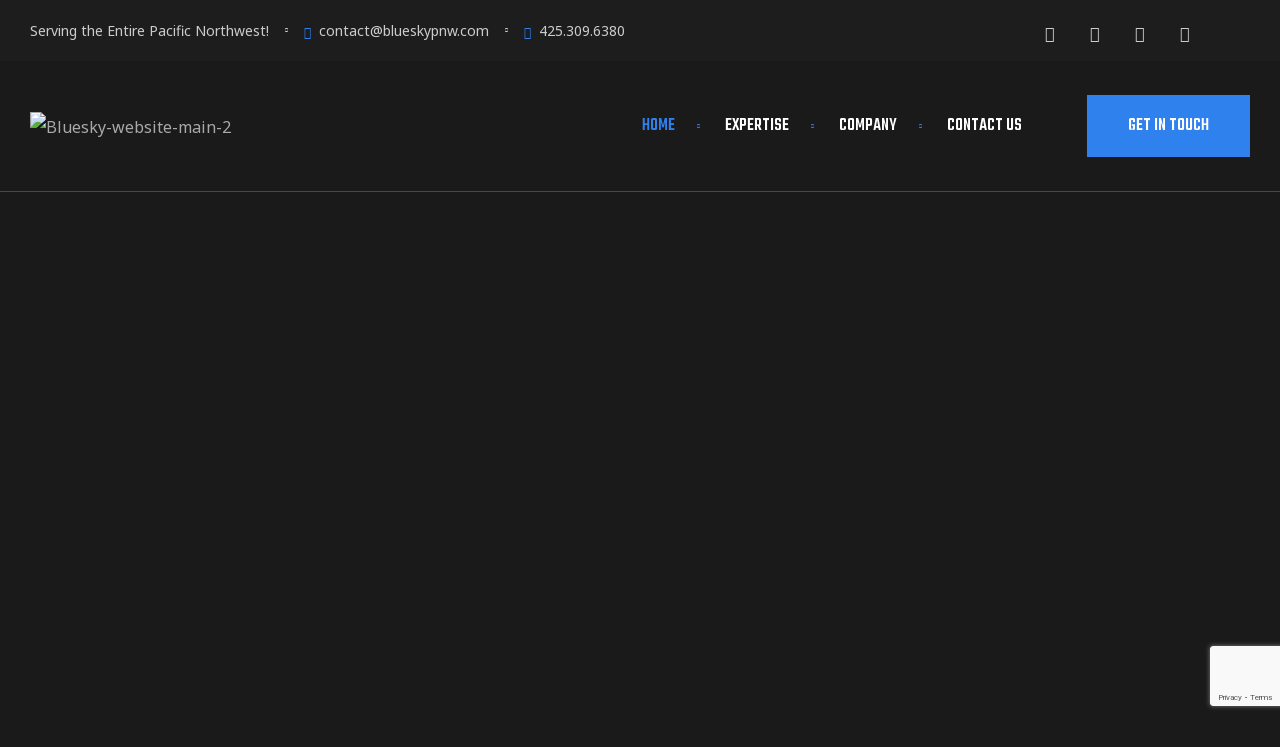

--- FILE ---
content_type: text/html; charset=UTF-8
request_url: https://blueskypnw.com/
body_size: 50492
content:
<!DOCTYPE html>
<html lang="en-US" class="no-js">
<head>
    <meta charset="UTF-8">
    <meta name="viewport" content="width=device-width, initial-scale=1">
    <link rel="profile" href="https://gmpg.org/xfn/11">
    <meta name='robots' content='index, follow, max-image-preview:large, max-snippet:-1, max-video-preview:-1' />

	<!-- This site is optimized with the Yoast SEO plugin v22.4 - https://yoast.com/wordpress/plugins/seo/ -->
	<title>BLUESKY Electrical Contracting | Marysville, Everett, Seattle, Skagit</title>
	<meta name="description" content="BLUESKY Electrical Contracting and Design provides Electrical contractor services to clients in Marysville, Everett, Seattle, Snohomish, Skagit, and King County." />
	<link rel="canonical" href="https://blueskypnw.com/" />
	<meta property="og:locale" content="en_US" />
	<meta property="og:type" content="website" />
	<meta property="og:title" content="BLUESKY Electrical | HVAC Contracting &amp; Design" />
	<meta property="og:description" content="BLUESKY Electrical Contracting and Design provides Electrical contractor services to clients in Marysville, Everett, Seattle, Snohomish, Skagit, and King County." />
	<meta property="og:url" content="https://blueskypnw.com/" />
	<meta property="og:site_name" content="blueskypnw.com" />
	<meta property="article:modified_time" content="2021-05-25T21:38:18+00:00" />
	<meta property="og:image" content="https://blueskypnw.com/wp-content/uploads/2020/08/bluesky-electrical-hvac-website-social-share-image-2.jpg" />
	<meta property="og:image:width" content="1800" />
	<meta property="og:image:height" content="942" />
	<meta property="og:image:type" content="image/jpeg" />
	<meta name="twitter:card" content="summary_large_image" />
	<meta name="twitter:title" content="BLUESKY Electrical | HVAC Contracting &amp; Design" />
	<meta name="twitter:image" content="https://blueskypnw.com/wp-content/uploads/2020/08/bluesky-electrical-hvac-website-social-share-image-2.jpg" />
	<script type="application/ld+json" class="yoast-schema-graph">{"@context":"https://schema.org","@graph":[{"@type":"WebPage","@id":"https://blueskypnw.com/","url":"https://blueskypnw.com/","name":"BLUESKY Electrical Contracting | Marysville, Everett, Seattle, Skagit","isPartOf":{"@id":"https://blueskypnw.com/#website"},"about":{"@id":"https://blueskypnw.com/#organization"},"primaryImageOfPage":{"@id":"https://blueskypnw.com/#primaryimage"},"image":{"@id":"https://blueskypnw.com/#primaryimage"},"thumbnailUrl":"https://blueskypnw.com/wp-content/uploads/2020/08/bluesky-electrical-hvac-website-social-share-image-2.jpg","datePublished":"2020-07-22T17:08:58+00:00","dateModified":"2021-05-25T21:38:18+00:00","description":"BLUESKY Electrical Contracting and Design provides Electrical contractor services to clients in Marysville, Everett, Seattle, Snohomish, Skagit, and King County.","breadcrumb":{"@id":"https://blueskypnw.com/#breadcrumb"},"inLanguage":"en-US","potentialAction":[{"@type":"ReadAction","target":["https://blueskypnw.com/"]}]},{"@type":"ImageObject","inLanguage":"en-US","@id":"https://blueskypnw.com/#primaryimage","url":"https://blueskypnw.com/wp-content/uploads/2020/08/bluesky-electrical-hvac-website-social-share-image-2.jpg","contentUrl":"https://blueskypnw.com/wp-content/uploads/2020/08/bluesky-electrical-hvac-website-social-share-image-2.jpg","width":1800,"height":942,"caption":"BLUESKY Electrical | HVAC in Marysville and Seattle | Built on Experience"},{"@type":"BreadcrumbList","@id":"https://blueskypnw.com/#breadcrumb","itemListElement":[{"@type":"ListItem","position":1,"name":"Home"}]},{"@type":"WebSite","@id":"https://blueskypnw.com/#website","url":"https://blueskypnw.com/","name":"blueskypnw.com","description":"","publisher":{"@id":"https://blueskypnw.com/#organization"},"potentialAction":[{"@type":"SearchAction","target":{"@type":"EntryPoint","urlTemplate":"https://blueskypnw.com/?s={search_term_string}"},"query-input":"required name=search_term_string"}],"inLanguage":"en-US"},{"@type":"Organization","@id":"https://blueskypnw.com/#organization","name":"BLUESKY Electrical | HVAC Contracting and Design","url":"https://blueskypnw.com/","logo":{"@type":"ImageObject","inLanguage":"en-US","@id":"https://blueskypnw.com/#/schema/logo/image/","url":"https://blueskypnw.com/wp-content/uploads/2020/08/Bluesky-large-logo-black.png","contentUrl":"https://blueskypnw.com/wp-content/uploads/2020/08/Bluesky-large-logo-black.png","width":1882,"height":642,"caption":"BLUESKY Electrical | HVAC Contracting and Design"},"image":{"@id":"https://blueskypnw.com/#/schema/logo/image/"}}]}</script>
	<!-- / Yoast SEO plugin. -->


<link rel='dns-prefetch' href='//fonts.googleapis.com' />
<link href='https://fonts.gstatic.com' crossorigin rel='preconnect' />
<link rel="alternate" type="application/rss+xml" title="blueskypnw.com &raquo; Feed" href="https://blueskypnw.com/feed/" />
<link rel="alternate" type="application/rss+xml" title="blueskypnw.com &raquo; Comments Feed" href="https://blueskypnw.com/comments/feed/" />
<link rel="alternate" type="text/calendar" title="blueskypnw.com &raquo; iCal Feed" href="https://blueskypnw.com/events/?ical=1" />
<script type="text/javascript">
/* <![CDATA[ */
window._wpemojiSettings = {"baseUrl":"https:\/\/s.w.org\/images\/core\/emoji\/15.0.3\/72x72\/","ext":".png","svgUrl":"https:\/\/s.w.org\/images\/core\/emoji\/15.0.3\/svg\/","svgExt":".svg","source":{"concatemoji":"https:\/\/blueskypnw.com\/wp-includes\/js\/wp-emoji-release.min.js?ver=6.5.7"}};
/*! This file is auto-generated */
!function(i,n){var o,s,e;function c(e){try{var t={supportTests:e,timestamp:(new Date).valueOf()};sessionStorage.setItem(o,JSON.stringify(t))}catch(e){}}function p(e,t,n){e.clearRect(0,0,e.canvas.width,e.canvas.height),e.fillText(t,0,0);var t=new Uint32Array(e.getImageData(0,0,e.canvas.width,e.canvas.height).data),r=(e.clearRect(0,0,e.canvas.width,e.canvas.height),e.fillText(n,0,0),new Uint32Array(e.getImageData(0,0,e.canvas.width,e.canvas.height).data));return t.every(function(e,t){return e===r[t]})}function u(e,t,n){switch(t){case"flag":return n(e,"\ud83c\udff3\ufe0f\u200d\u26a7\ufe0f","\ud83c\udff3\ufe0f\u200b\u26a7\ufe0f")?!1:!n(e,"\ud83c\uddfa\ud83c\uddf3","\ud83c\uddfa\u200b\ud83c\uddf3")&&!n(e,"\ud83c\udff4\udb40\udc67\udb40\udc62\udb40\udc65\udb40\udc6e\udb40\udc67\udb40\udc7f","\ud83c\udff4\u200b\udb40\udc67\u200b\udb40\udc62\u200b\udb40\udc65\u200b\udb40\udc6e\u200b\udb40\udc67\u200b\udb40\udc7f");case"emoji":return!n(e,"\ud83d\udc26\u200d\u2b1b","\ud83d\udc26\u200b\u2b1b")}return!1}function f(e,t,n){var r="undefined"!=typeof WorkerGlobalScope&&self instanceof WorkerGlobalScope?new OffscreenCanvas(300,150):i.createElement("canvas"),a=r.getContext("2d",{willReadFrequently:!0}),o=(a.textBaseline="top",a.font="600 32px Arial",{});return e.forEach(function(e){o[e]=t(a,e,n)}),o}function t(e){var t=i.createElement("script");t.src=e,t.defer=!0,i.head.appendChild(t)}"undefined"!=typeof Promise&&(o="wpEmojiSettingsSupports",s=["flag","emoji"],n.supports={everything:!0,everythingExceptFlag:!0},e=new Promise(function(e){i.addEventListener("DOMContentLoaded",e,{once:!0})}),new Promise(function(t){var n=function(){try{var e=JSON.parse(sessionStorage.getItem(o));if("object"==typeof e&&"number"==typeof e.timestamp&&(new Date).valueOf()<e.timestamp+604800&&"object"==typeof e.supportTests)return e.supportTests}catch(e){}return null}();if(!n){if("undefined"!=typeof Worker&&"undefined"!=typeof OffscreenCanvas&&"undefined"!=typeof URL&&URL.createObjectURL&&"undefined"!=typeof Blob)try{var e="postMessage("+f.toString()+"("+[JSON.stringify(s),u.toString(),p.toString()].join(",")+"));",r=new Blob([e],{type:"text/javascript"}),a=new Worker(URL.createObjectURL(r),{name:"wpTestEmojiSupports"});return void(a.onmessage=function(e){c(n=e.data),a.terminate(),t(n)})}catch(e){}c(n=f(s,u,p))}t(n)}).then(function(e){for(var t in e)n.supports[t]=e[t],n.supports.everything=n.supports.everything&&n.supports[t],"flag"!==t&&(n.supports.everythingExceptFlag=n.supports.everythingExceptFlag&&n.supports[t]);n.supports.everythingExceptFlag=n.supports.everythingExceptFlag&&!n.supports.flag,n.DOMReady=!1,n.readyCallback=function(){n.DOMReady=!0}}).then(function(){return e}).then(function(){var e;n.supports.everything||(n.readyCallback(),(e=n.source||{}).concatemoji?t(e.concatemoji):e.wpemoji&&e.twemoji&&(t(e.twemoji),t(e.wpemoji)))}))}((window,document),window._wpemojiSettings);
/* ]]> */
</script>

<link rel='stylesheet' id='opal-boostrap-css' href='https://blueskypnw.com/wp-content/themes/lexrider/assets/css/opal-boostrap.css?ver=6.5.7' type='text/css' media='all' />
<link rel='stylesheet' id='elementor-frontend-css' href='https://blueskypnw.com/wp-content/plugins/elementor/assets/css/frontend.min.css?ver=3.20.3' type='text/css' media='all' />
<link rel='stylesheet' id='lexrider-style-css' href='https://blueskypnw.com/wp-content/themes/lexrider/style.css?ver=6.5.7' type='text/css' media='all' />
<style id='lexrider-style-inline-css' type='text/css'>
body, input, button, select, textarea{font-family:"Noto Sans", -apple-system, BlinkMacSystemFont, "Segoe UI", Roboto, "Helvetica Neue", Arial, sans-serif;font-weight:400;color:#aaa9a9}html {font-size:16px;}.c-heading{color:#ffffff;}.c-primary{color:#2f81ed;}.bg-primary{background-color:#2f81ed;}.b-primary{border-color:#2f81ed;}.button-primary:hover{background-color:#1368d8;border-color:#1368d8;}.c-secondary {color:#040707;}.bg-secondary {background-color:#040707;}.b-secondary{border-color:#040707;}.button-secondary:hover{background-color:#000000;}input[type="text"]::placeholder,input[type="email"]::placeholder,input[type="url"]::placeholder,input[type="password"]::placeholder,input[type="search"]::placeholder,input[type="number"]::placeholder,input[type="tel"]::placeholder,input[type="range"]::placeholder,input[type="date"]::placeholder,input[type="month"]::placeholder,input[type="week"]::placeholder,input[type="time"]::placeholder,input[type="datetime"]::placeholder,input[type="datetime-local"]::placeholder,input[type="color"]::placeholder,input[type="text"],input[type="email"],input[type="url"],input[type="password"],input[type="search"],input[type="number"],input[type="tel"],input[type="range"],input[type="date"],input[type="month"],input[type="week"],input[type="time"],input[type="datetime"],input[type="datetime-local"],input[type="color"],textarea::placeholder,textarea,a,.mainmenu-container ul ul .menu-item > a,.mainmenu-container li a span,.entry-meta a:not(:hover),.c-body,.comment-form label,.comment-form a,.opal-custom-menu-inline .widget_nav_menu li ul a,.cart-collaterals .cart_totals th,#payment .payment_methods li.woocommerce-notice,#payment .payment_methods li.woocommerce-notice--info,#payment .payment_methods li.woocommerce-info,table.woocommerce-checkout-review-order-table th,.single-product div.product .product_meta .sku_wrapper span,.single-product div.product .product_meta .sku_wrapper a,.single-product div.product .product_meta .posted_in span,.single-product div.product .product_meta .posted_in a,.single-product div.product .product_meta .tagged_as span,.single-product div.product .product_meta .tagged_as a,.opal-style-1.search-form-wapper .search-submit span,.opal-style-1.search-form-wapper .search-submit span:before,.mc4wp-form .widget-title p .c-body,.mc4wp-form .widget-title p .comment-form label,.comment-form .mc4wp-form .widget-title p label,.mc4wp-form .widget-title p .comment-form a,.comment-form .mc4wp-form .widget-title p a,.mc4wp-form .widget-title p .opal-custom-menu-inline .widget_nav_menu li ul a,.opal-custom-menu-inline .widget_nav_menu li ul .mc4wp-form .widget-title p a,.mc4wp-form .widget-title p .cart-collaterals .cart_totals th,.cart-collaterals .cart_totals .mc4wp-form .widget-title p th,.mc4wp-form .widget-title p table.woocommerce-checkout-review-order-table th,table.woocommerce-checkout-review-order-table .mc4wp-form .widget-title p th,.woocommerce-shipping-fields .select2-container--default .select2-selection--single .select2-selection__rendered,.woocommerce-billing-fields .select2-container--default .select2-selection--single .select2-selection__rendered,.opal-currency_switcher .list-currency button[type="submit"],ul.products li.product .price del,.select-items div,.single-product table.group_table .woocommerce-grouped-product-list-item__price del .amount,.widget .woof_list_label li .woof_label_term,.woocommerce-widget-layered-nav .osf-color-type .color-count {color:#aaa9a9; }h1,h2,h3,h4,h5,h6,.h1,.h2,.h3,.custom-title,.entry-header .entry-title,.related-posts .related-heading,.comments-title,.comment-respond .comment-reply-title,.h4,.cat-tags-links .tags-heading,.column-item .entry-title,.woocommerce-MyAccount-content h2,.h5,h2.widget-title,h2.widgettitle,.h6,.widget_rss li .rsswidget,.entry-meta a.url:not(:hover),.entry-content blockquote cite a,.entry-content strong,.entry-content dt,.entry-content th,.entry-content dt a,.entry-content th a,.single .navigation .nav-link a,.comment-content strong,.comment-author,.comment-author a,.comment-metadata a.comment-edit-link,.comment-content table th,.comment-content table td a,.comment-content dt,.c-heading,fieldset legend,.vertical-navigation .menu-open-label,.author-wrapper .author-name,.page .entry-header .entry-title,table.shop_table_responsive tbody th,.filter-close,table.cart:not(.wishlist_table) th,table.cart:not(.wishlist_table) .product-name a,.cart-collaterals .cart_totals .order-total .woocommerce-Price-amount,.cart-collaterals .cart_totals .amount,.woocommerce-checkout .woocommerce-form-coupon-toggle .woocommerce-info,#payment .payment_methods > .wc_payment_method > label,table.woocommerce-checkout-review-order-table .order-total .woocommerce-Price-amount,table.woocommerce-checkout-review-order-table .product-name,.woocommerce-billing-fields label,.woocommerce-billing-fields > h3,.cart th,.shop_table th,.woocommerce-account .woocommerce-MyAccount-content strong,.woocommerce-account .woocommerce-MyAccount-content .woocommerce-Price-amount,.osf-sorting .display-mode button.active,.osf-sorting .display-mode button:hover,.woocommerce-Tabs-panel table.shop_attributes th,#osf-accordion-container table.shop_attributes th,.single-product div.product .product_meta .sku_wrapper,.single-product div.product .product_meta .posted_in,.single-product div.product .product_meta .tagged_as,.woocommerce-tabs#osf-accordion-container [data-accordion] [data-control],.widget .woof_list_checkbox input[type="checkbox"] + label:after,.widget .woof_list_checkbox input[type="checkbox"]:checked + label,.widget .woof_list_radio input[type="radio"]:checked + label,.woosw-list table.woosw-content-items .woosw-content-item .woosw-content-item--add p > a,.woosw-area .woosw-inner .woosw-content .woosw-content-mid table.woosw-content-items .woosw-content-item .woosw-content-item--add p > a,.tribe-events-list .tribe-events-list-event-title a,.elementor-featured-box-wrapper .elementor-featured-box-title,.woocommerce-tabs ul.tabs li a,.single-product table.group_table .woocommerce-grouped-product-list-item__label label a,.osf-active-filters .osf_active_filters_label,.product_list_widget li .product-title a,.woocommerce-product-list li .product-title a,.product-style-1 li.product h2 a,.product-style-1 li.product h3 a,.product-style-1 li.product .woocommerce-loop-product__title a {color:#ffffff; }blockquote:before,.main-navigation .top-menu > li:not(:last-child):before,.main-navigation .top-menu > li > a:hover,.main-navigation .top-menu > li.current-menu-item > a,.mainmenu-container li.current-menu-parent > a,.mainmenu-container .menu-item > a:hover,.page-numbers:not(ul):hover,.page-numbers.current:not(ul),.cat-links a,.entry-meta .entry-meta-inner > span:not(:first-child):before,.entry-meta .cat-links a,.pbr-social-share a:hover,.single .navigation > div:hover,.single .navigation > div:hover .nav-title,.single .navigation > div:hover a,.single .navigation > div:hover b,.single .navigation .nav-title,.error404 .error-404-bkg,.error404 .sub-h2-1,.site-header-account > a span,.comment-author a:hover,.comment-metadata a.comment-edit-link:hover,.comment-metadata a:hover,.comment-reply-link,.widget_rss li .rsswidget:hover,.button-outline-primary,.elementor-wpcf7-button-outline_primary input[type="button"],.elementor-wpcf7-button-outline_primary input[type="submit"],.elementor-wpcf7-button-outline_primary button[type="submit"],.mailchimp-button-outline_primary button,.widget_shopping_cart .buttons .button:nth-child(odd),.elementor-element .elementor-button-outline_primary .elementor-button,.c-primary,.main-navigation .menu-item > a:hover,.navigation-button .menu-toggle:hover,.navigation-button .menu-toggle:focus,.entry-header .entry-title a:hover,.entry-content blockquote cite a:hover,.site-header-account .account-links-menu li a:hover,.site-header-account .account-dashboard li a:hover,.comment-form a:hover,.wp_widget_tag_cloud a:hover,.wp_widget_tag_cloud a:focus,.widget .tagcloud a:hover,.widget .tagcloud a:focus,.opal-custom-menu-inline .widget ul li a:hover,#secondary .elementor-widget-container h5:first-of-type,.elementor-nav-menu-popup .mfp-close,.site-header-cart .widget_shopping_cart .product_list_widget li a:hover,.site-header-cart .widget_shopping_cart .product_list_widget li a:focus,.site-header-cart .shopping_cart_nav .product_list_widget li a:hover,.site-header-cart .shopping_cart_nav .product_list_widget li a:focus,.site-header-cart .woocommerce-mini-cart__empty-message:before,.woocommerce-checkout .woocommerce-form-coupon-toggle .woocommerce-info a,.woocommerce-checkout .woocommerce-form-coupon-toggle .woocommerce-info a:hover,.woocommerce-privacy-policy-link,.opal-currency_switcher .list-currency button[type="submit"]:hover,.opal-currency_switcher .list-currency li.active button[type="submit"],ul.products li.product.osf-product-list .price,ul.products li.product .posfed_in a:hover,.select-items div:hover,.button-wrapper #chart-button,.product_list_widget li .product-title a:hover,.product_list_widget li .product-title a:active,.product_list_widget li .product-title a:focus,.woocommerce-product-list li .product-title a:hover,.woocommerce-product-list li .product-title a:active,.woocommerce-product-list li .product-title a:focus,.product_list_widget a:hover,.product_list_widget a:active,.product_list_widget a:focus,.woocommerce-product-list a:hover,.woocommerce-product-list a:active,.woocommerce-product-list a:focus,.tribe-events-list .tribe-events-list-event-title a:hover,.tribe-events-list .tribe-event-schedule-details,.tribe-events-list .time-details,#secondary .elementor-widget-wp-widget-recent-posts a,.elementor-widget-opal-box-overview .elementor-box-overview-wrapper .entry-header a,.contactform-content .form-title,.tribe-events-inner .tribe-events-list-event-title a:hover,.tribe-events-inner .tribe-events-event-meta .tribe-event-schedule-details,.elementor-widget-heading .sub-title i,.elementor-nav-menu--layout-horizontal .elementor-nav-menu > .menu-item:before,.elementor-widget-opal-price-table .elementor-price-table__feature-inner .opal-icon-times,.elementor-widget-scroll-timeline .st-year,.elementor-video-popup:hover .elementor-video-title,.elementor-video-popup:hover .elementor-video-icon,.site-header-cart .widget_shopping_cart p.total .woocommerce-Price-amount,.site-header-cart .shopping_cart_nav p.total .woocommerce-Price-amount,.header-button .count,.header-button:hover,.header-button:focus,table.cart:not(.wishlist_table) .product-subtotal .woocommerce-Price-amount,.woocommerce-MyAccount-navigation ul li.is-active a,li.product .posted_in a:hover,ul.products li.product .price,.single-product div.product .summary .yith-wcwl-add-to-wishlist > div > a:hover:before,.single-product div.product .summary .compare:hover:before,.single-product div.product .summary .price,.single-product table.group_table .woocommerce-grouped-product-list-item__label label a:hover,.single-product table.group_table .woocommerce-grouped-product-list-item__price .amount,.single-product table.group_table .woocommerce-grouped-product-list-item__price ins,.single-product .woocommerce-tabs .wc-tabs .active a,.single-product div.product .entry-summary .onsale,.product_list_widget .amount,.woocommerce-product-list .amount,.product_list_widget ins .amount,.woocommerce-product-list ins .amount,.product_list_widget del .amount,.woocommerce-product-list del .amount,.widget_price_filter .price_label .from,.widget_price_filter .price_label .to,.single-product div.product .entry-summary .woosc-btn:hover,.single-product div.product .entry-summary .wooscp-btn:hover,.single-product div.product .entry-summary .woosw-btn:hover,.tribe-events-list-separator-month,.single-tribe_events #tribe-events-content .tribe-events-event-meta dd.tribe-venue,.single-tribe_events #tribe-events-content .tribe-events-event-meta dd.tribe-venue-location,.single-tribe_events #tribe-events-content .tribe-events-event-meta dd.tribe-organizer,.tribe-events-tooltip .tribe-event-duration,.album-post-thumbnail .entry-title a:hover {color:#2f81ed; }.f-primary {fill:#2f81ed; }::selection,.comments-link span,.entry-header .entry-date a,.cat-tags-links .tags-links a:hover,.cat-tags-links .tags-links a:focus,body.blog article .post-content:after,.error404 .return-home:hover,#secondary .widget:after,.widget_archive ul li a:before,.widget_nav_menu ul li a:before,.widget_categories ul li a:before,.widget_pages ul li a:before,.widget_meta ul li a:before,.widget_product_categories ul li a:before,.widget .tagcloud a:hover,.widget .tagcloud a:focus,.widget.widget_tag_cloud a:hover,.widget.widget_tag_cloud a:focus,.wp_widget_tag_cloud a:hover:before,.wp_widget_tag_cloud a:focus:before,.button-primary,input[type="reset"],input.secondary[type="button"],input.secondary[type="reset"],input.secondary[type="submit"],input[type="button"],input[type="submit"],button[type="submit"],.page .edit-link a.post-edit-link,.error404 .go-back,.scrollup,.comment-form .form-submit input[type="submit"],.elementor-wpcf7-button-primary input[type="button"][type="submit"],.elementor-wpcf7-button-primary input[type="submit"],.elementor-wpcf7-button-primary button[type="submit"],.mailchimp-button-primary button,.elementor-widget-opal-single-product .button,.wc-proceed-to-checkout .button,.woocommerce-cart .return-to-shop a,.wishlist_table .product-add-to-cart a.button,.woocommerce-MyAccount-content .woocommerce-Pagination .woocommerce-button,.widget_shopping_cart .buttons .button,.tribe-events-button,#tribe-events .tribe-events-button,#tribe-bar-form .tribe-bar-submit input[type=submit],.button-default:hover,.button-default:active,.button-default:focus,.button-dark:hover,.more-link:hover,.elementor-element .elementor-button-dark .elementor-button:hover,.elementor-wpcf7-button-dark input:hover[type="submit"],.elementor-wpcf7-button-dark button:hover[type="submit"],.mailchimp-button-dark button:hover,table.cart:not(.wishlist_table) td.actions button:hover[type="submit"],.single-tribe_events .tribe-events-button.tribe-events-ical:hover,.single-tribe_events #tribe-events .tribe-events-button.tribe-events-ical:hover,.button-dark:active,.more-link:active,.elementor-element .elementor-button-dark .elementor-button:active,.elementor-wpcf7-button-dark input:active[type="submit"],.elementor-wpcf7-button-dark button:active[type="submit"],.mailchimp-button-dark button:active,table.cart:not(.wishlist_table) td.actions button:active[type="submit"],.single-tribe_events .tribe-events-button.tribe-events-ical:active,.single-tribe_events #tribe-events .tribe-events-button.tribe-events-ical:active,.button-dark:focus,.more-link:focus,.elementor-element .elementor-button-dark .elementor-button:focus,.elementor-wpcf7-button-dark input:focus[type="submit"],.elementor-wpcf7-button-dark button:focus[type="submit"],.mailchimp-button-dark button:focus,table.cart:not(.wishlist_table) td.actions button:focus[type="submit"],.single-tribe_events .tribe-events-button.tribe-events-ical:focus,.single-tribe_events #tribe-events .tribe-events-button.tribe-events-ical:focus,.elementor-element .elementor-button-primary .elementor-button,.button-outline-primary:hover,.elementor-wpcf7-button-outline_primary input:hover[type="button"],.elementor-wpcf7-button-outline_primary input:hover[type="submit"],.elementor-wpcf7-button-outline_primary button:hover[type="submit"],.mailchimp-button-outline_primary button:hover,.widget_shopping_cart .buttons .button:hover:nth-child(odd),.button-outline-primary:active,.elementor-wpcf7-button-outline_primary input:active[type="button"],.elementor-wpcf7-button-outline_primary input:active[type="submit"],.elementor-wpcf7-button-outline_primary button:active[type="submit"],.mailchimp-button-outline_primary button:active,.widget_shopping_cart .buttons .button:active:nth-child(odd),.button-outline-primary.active,.elementor-wpcf7-button-outline_primary input.active[type="button"],.elementor-wpcf7-button-outline_primary input.active[type="submit"],.elementor-wpcf7-button-outline_primary button.active[type="submit"],.mailchimp-button-outline_primary button.active,.widget_shopping_cart .buttons .active.button:nth-child(odd),.show > .button-outline-primary.dropdown-toggle,.elementor-wpcf7-button-outline_primary .show > input.dropdown-toggle[type="button"],.elementor-wpcf7-button-outline_primary .show > input.dropdown-toggle[type="submit"],.elementor-wpcf7-button-outline_primary .show > button.dropdown-toggle[type="submit"],.mailchimp-button-outline_primary .show > button.dropdown-toggle,.widget_shopping_cart .buttons .show > .dropdown-toggle.button:nth-child(odd),.elementor-element .elementor-button-outline_primary .elementor-button:hover,.elementor-element .elementor-button-outline_primary .elementor-button:active,.elementor-element .elementor-button-outline_primary .elementor-button:focus,.bg-primary,[class*="after-title"]:after,.before-title-primary:before,.img-animated .elementor-image:after,.col-animated:after,.elementor-counter-divider span,.elementor-widget-divider .elementor-divider-separator:before,.tribe-events-inner .tribe-events-event-meta .tribe-event-schedule-details:after,.elementor-view-framed .elementor-icon,.column-item .entry-category a,.column-item.post-style-2 .post-inner:after,.opal-timeline .timeline-line,.elementor-post-timeline .timeline-line,.opal-timeline .column-item .timeline-item-line,.elementor-post-timeline .column-item .timeline-item-line,.opal-timeline .column-item:after,.elementor-post-timeline .column-item:after,.elementor-widget-opal-product-categories .cats-title a:after,.scroll-timeline-nav ul span:after,.elementor-team-meta-inner:hover .elementor-team-image,.notification-added-to-cart .ns-content,#payment .place-order .button:hover,form.track_order p:last-of-type button[type="submit"]:hover,form.track_order p:last-of-type button[type="submit"]:focus,.shop-action .yith-wcqv-button:hover,.shop-action .yith-wcwl-add-to-wishlist > div > a:hover,.shop-action .compare:hover,.shop-action a[class*="product_type_"]:hover,.shop-action a.loading[class*="product_type_"],.woocommerce-tabs ul.tabs li a:after,.widget_price_filter .ui-slider .ui-slider-handle,.widget_price_filter .ui-slider .ui-slider-range,.handheld-footer-bar .cart .footer-cart-contents .count,.shop-action .woosq-btn:hover,.shop-action .wooscp-btn:hover,.shop-action .woosc-btn:hover,.shop-action .woosw-btn:hover,ul.tribe-events-sub-nav a:hover,.tribe-events-back a:hover,.tribe-events-list-widget .tribe-events-widget-link a:hover,.tribe-events-adv-list-widget .tribe-events-widget-link a:hover,.tribe-events-list .tribe-event-schedule-details:after,.tribe-events-list .time-details:after,.tribe-events-calendar td .opal-inner:hover,.tribe-events-calendar td.tribe-events-present div[id*='tribe-events-daynum-'],.tribe-events-calendar td.tribe-events-present div[id*='tribe-events-daynum-'] > a,.video-post-thumbnail:after,.album-post-thumbnail:after {background-color:#2f81ed; }.button-primary,input[type="reset"],input.secondary[type="button"],input.secondary[type="reset"],input.secondary[type="submit"],input[type="button"],input[type="submit"],button[type="submit"],.page .edit-link a.post-edit-link,.error404 .go-back,.scrollup,.comment-form .form-submit input[type="submit"],.elementor-wpcf7-button-primary input[type="button"][type="submit"],.elementor-wpcf7-button-primary input[type="submit"],.elementor-wpcf7-button-primary button[type="submit"],.mailchimp-button-primary button,.elementor-widget-opal-single-product .button,.wc-proceed-to-checkout .button,.woocommerce-cart .return-to-shop a,.wishlist_table .product-add-to-cart a.button,.woocommerce-MyAccount-content .woocommerce-Pagination .woocommerce-button,.widget_shopping_cart .buttons .button,.tribe-events-button,#tribe-events .tribe-events-button,#tribe-bar-form .tribe-bar-submit input[type=submit],.button-secondary,.secondary-button .search-submit,.elementor-wpcf7-button-secondary input[type="button"][type="submit"],.elementor-wpcf7-button-secondary input[type="submit"],.elementor-wpcf7-button-secondary button[type="submit"],.mailchimp-button-secondary button,.form-control:focus,input[type="text"]:focus,input[type="email"]:focus,input[type="url"]:focus,input[type="password"]:focus,input[type="search"]:focus,input[type="number"]:focus,input[type="tel"]:focus,input[type="range"]:focus,input[type="date"]:focus,input[type="month"]:focus,input[type="week"]:focus,input[type="time"]:focus,input[type="datetime"]:focus,input[type="datetime-local"]:focus,input[type="color"]:focus,textarea:focus,.prev.page-numbers:hover,.next.page-numbers:hover,.cat-tags-links .tags-links a:hover,.cat-tags-links .tags-links a:focus,.widget .tagcloud a:hover,.widget .tagcloud a:focus,.widget.widget_tag_cloud a:hover,.widget.widget_tag_cloud a:focus,.wp_widget_tag_cloud a:hover:after,.wp_widget_tag_cloud a:focus:after,.wp_widget_tag_cloud a:hover,.wp_widget_tag_cloud a:focus,.button-default:hover,.button-default:active,.button-default:focus,.button-dark:hover,.more-link:hover,.elementor-element .elementor-button-dark .elementor-button:hover,.elementor-wpcf7-button-dark input:hover[type="submit"],.elementor-wpcf7-button-dark button:hover[type="submit"],.mailchimp-button-dark button:hover,table.cart:not(.wishlist_table) td.actions button:hover[type="submit"],.single-tribe_events .tribe-events-button.tribe-events-ical:hover,.single-tribe_events #tribe-events .tribe-events-button.tribe-events-ical:hover,.button-dark:active,.more-link:active,.elementor-element .elementor-button-dark .elementor-button:active,.elementor-wpcf7-button-dark input:active[type="submit"],.elementor-wpcf7-button-dark button:active[type="submit"],.mailchimp-button-dark button:active,table.cart:not(.wishlist_table) td.actions button:active[type="submit"],.single-tribe_events .tribe-events-button.tribe-events-ical:active,.single-tribe_events #tribe-events .tribe-events-button.tribe-events-ical:active,.button-dark:focus,.more-link:focus,.elementor-element .elementor-button-dark .elementor-button:focus,.elementor-wpcf7-button-dark input:focus[type="submit"],.elementor-wpcf7-button-dark button:focus[type="submit"],.mailchimp-button-dark button:focus,table.cart:not(.wishlist_table) td.actions button:focus[type="submit"],.single-tribe_events .tribe-events-button.tribe-events-ical:focus,.single-tribe_events #tribe-events .tribe-events-button.tribe-events-ical:focus,.elementor-element .elementor-button-primary .elementor-button,.button-outline-primary,.elementor-wpcf7-button-outline_primary input[type="button"],.elementor-wpcf7-button-outline_primary input[type="submit"],.elementor-wpcf7-button-outline_primary button[type="submit"],.mailchimp-button-outline_primary button,.widget_shopping_cart .buttons .button:nth-child(odd),.elementor-element .elementor-button-outline_primary .elementor-button,.button-outline-primary:hover,.elementor-wpcf7-button-outline_primary input:hover[type="button"],.elementor-wpcf7-button-outline_primary input:hover[type="submit"],.elementor-wpcf7-button-outline_primary button:hover[type="submit"],.mailchimp-button-outline_primary button:hover,.widget_shopping_cart .buttons .button:hover:nth-child(odd),.button-outline-primary:active,.elementor-wpcf7-button-outline_primary input:active[type="button"],.elementor-wpcf7-button-outline_primary input:active[type="submit"],.elementor-wpcf7-button-outline_primary button:active[type="submit"],.mailchimp-button-outline_primary button:active,.widget_shopping_cart .buttons .button:active:nth-child(odd),.button-outline-primary.active,.elementor-wpcf7-button-outline_primary input.active[type="button"],.elementor-wpcf7-button-outline_primary input.active[type="submit"],.elementor-wpcf7-button-outline_primary button.active[type="submit"],.mailchimp-button-outline_primary button.active,.widget_shopping_cart .buttons .active.button:nth-child(odd),.show > .button-outline-primary.dropdown-toggle,.elementor-wpcf7-button-outline_primary .show > input.dropdown-toggle[type="button"],.elementor-wpcf7-button-outline_primary .show > input.dropdown-toggle[type="submit"],.elementor-wpcf7-button-outline_primary .show > button.dropdown-toggle[type="submit"],.mailchimp-button-outline_primary .show > button.dropdown-toggle,.widget_shopping_cart .buttons .show > .dropdown-toggle.button:nth-child(odd),.elementor-element .elementor-button-outline_primary .elementor-button:hover,.elementor-element .elementor-button-outline_primary .elementor-button:active,.elementor-element .elementor-button-outline_primary .elementor-button:focus,.b-primary,.elementor-nav-menu--main .elementor-nav-menu ul,.elementor-video-popup:hover .elementor-video-icon,#payment .place-order .button:hover,form.track_order p:last-of-type button[type="submit"]:hover,form.track_order p:last-of-type button[type="submit"]:focus,form.track_order p input[type="text"]:hover,form.track_order p input[type="text"]:focus,.single-product div.product .summary .yith-wcwl-add-to-wishlist > div > a:hover,.single-product div.product .summary .compare:hover,.osf-product-deal .woocommerce-product-list .opal-countdown .day,.otf-product-recently-content li:hover .product-thumbnail img,.single-product div.product .entry-summary .woosc-btn:hover,.single-product div.product .entry-summary .wooscp-btn:hover,.single-product div.product .entry-summary .woosw-btn:hover,#tribe-bar-form input[type='text']:focus {border-color:#2f81ed; }#tribe-bar-views-toggle:after,#tribe-bar-collapse-toggle span.tribe-bar-toggle-arrow::after {border-top-color:#2f81ed; }.tribe-bar-views-open #tribe-bar-views-toggle:after,#tribe-bar-collapse-toggle.tribe-bar-filters-open span.tribe-bar-toggle-arrow::after {border-bottom-color:#2f81ed; }.btn-link:focus,.elementor-element .elementor-button-link .elementor-button:focus,.btn-link:hover,.elementor-element .elementor-button-link .elementor-button:hover,.button-link:focus,.button-link:hover,a:hover,a:active,.cat-links a:hover,.entry-meta .cat-links a:hover {color:#1368d8; }.entry-header .entry-date a:hover,.button-primary:hover,input:hover[type="reset"],input:hover[type="button"],input:hover[type="submit"],button:hover[type="submit"],.page .edit-link a.post-edit-link:hover,.error404 .go-back:hover,.scrollup:hover,.comment-form .form-submit input:hover[type="submit"],.elementor-wpcf7-button-primary input:hover[type="submit"],.elementor-wpcf7-button-primary button:hover[type="submit"],.mailchimp-button-primary button:hover,.elementor-widget-opal-single-product .button:hover,.wc-proceed-to-checkout .button:hover,.woocommerce-cart .return-to-shop a:hover,.wishlist_table .product-add-to-cart a.button:hover,.woocommerce-MyAccount-content .woocommerce-Pagination .woocommerce-button:hover,.widget_shopping_cart .buttons .button:hover,.tribe-events-button:hover,#tribe-events .tribe-events-button:hover,#tribe-bar-form .tribe-bar-submit input:hover[type=submit],.button-primary:active,input:active[type="reset"],input:active[type="button"],input:active[type="submit"],button:active[type="submit"],.page .edit-link a.post-edit-link:active,.error404 .go-back:active,.scrollup:active,.comment-form .form-submit input:active[type="submit"],.elementor-wpcf7-button-primary input:active[type="submit"],.elementor-wpcf7-button-primary button:active[type="submit"],.mailchimp-button-primary button:active,.elementor-widget-opal-single-product .button:active,.wc-proceed-to-checkout .button:active,.woocommerce-cart .return-to-shop a:active,.wishlist_table .product-add-to-cart a.button:active,.woocommerce-MyAccount-content .woocommerce-Pagination .woocommerce-button:active,.widget_shopping_cart .buttons .button:active,.tribe-events-button:active,#tribe-events .tribe-events-button:active,#tribe-bar-form .tribe-bar-submit input:active[type=submit],.button-primary.active,input.active[type="reset"],input.active[type="button"],input.active[type="submit"],button.active[type="submit"],.page .edit-link a.active.post-edit-link,.error404 .active.go-back,.active.scrollup,.comment-form .form-submit input.active[type="submit"],.elementor-wpcf7-button-primary input.active[type="submit"],.elementor-wpcf7-button-primary button.active[type="submit"],.mailchimp-button-primary button.active,.elementor-widget-opal-single-product .active.button,.wc-proceed-to-checkout .active.button,.woocommerce-cart .return-to-shop a.active,.wishlist_table .product-add-to-cart a.active.button,.woocommerce-MyAccount-content .woocommerce-Pagination .active.woocommerce-button,.widget_shopping_cart .buttons .active.button,.active.tribe-events-button,#tribe-events .active.tribe-events-button,#tribe-bar-form .tribe-bar-submit input.active[type=submit],.show > .button-primary.dropdown-toggle,.show > input.dropdown-toggle[type="reset"],.show > input.dropdown-toggle[type="button"],.show > input.dropdown-toggle[type="submit"],.show > button.dropdown-toggle[type="submit"],.page .edit-link .show > a.dropdown-toggle.post-edit-link,.error404 .show > .dropdown-toggle.go-back,.show > .dropdown-toggle.scrollup,.comment-form .form-submit .show > input.dropdown-toggle[type="submit"],.elementor-wpcf7-button-primary .show > input.dropdown-toggle[type="submit"],.elementor-wpcf7-button-primary .show > button.dropdown-toggle[type="submit"],.mailchimp-button-primary .show > button.dropdown-toggle,.elementor-widget-opal-single-product .show > .dropdown-toggle.button,.wc-proceed-to-checkout .show > .dropdown-toggle.button,.woocommerce-cart .return-to-shop .show > a.dropdown-toggle,.wishlist_table .product-add-to-cart .show > a.dropdown-toggle.button,.woocommerce-MyAccount-content .woocommerce-Pagination .show > .dropdown-toggle.woocommerce-button,.widget_shopping_cart .buttons .show > .dropdown-toggle.button,.show > .dropdown-toggle.tribe-events-button,#tribe-events .show > .dropdown-toggle.tribe-events-button,#tribe-bar-form .tribe-bar-submit .show > input.dropdown-toggle[type=submit],.elementor-element .elementor-button-primary .elementor-button:hover,.elementor-element .elementor-button-primary .elementor-button:active,.elementor-element .elementor-button-primary .elementor-button:focus,.column-item .entry-category a:hover {background-color:#1368d8; }.button-primary:active,input:active[type="reset"],input:active[type="button"],input:active[type="submit"],button:active[type="submit"],.page .edit-link a.post-edit-link:active,.error404 .go-back:active,.scrollup:active,.comment-form .form-submit input:active[type="submit"],.elementor-wpcf7-button-primary input:active[type="submit"],.elementor-wpcf7-button-primary button:active[type="submit"],.mailchimp-button-primary button:active,.elementor-widget-opal-single-product .button:active,.wc-proceed-to-checkout .button:active,.woocommerce-cart .return-to-shop a:active,.wishlist_table .product-add-to-cart a.button:active,.woocommerce-MyAccount-content .woocommerce-Pagination .woocommerce-button:active,.widget_shopping_cart .buttons .button:active,.tribe-events-button:active,#tribe-events .tribe-events-button:active,#tribe-bar-form .tribe-bar-submit input:active[type=submit],.button-primary.active,input.active[type="reset"],input.active[type="button"],input.active[type="submit"],button.active[type="submit"],.page .edit-link a.active.post-edit-link,.error404 .active.go-back,.active.scrollup,.comment-form .form-submit input.active[type="submit"],.elementor-wpcf7-button-primary input.active[type="submit"],.elementor-wpcf7-button-primary button.active[type="submit"],.mailchimp-button-primary button.active,.elementor-widget-opal-single-product .active.button,.wc-proceed-to-checkout .active.button,.woocommerce-cart .return-to-shop a.active,.wishlist_table .product-add-to-cart a.active.button,.woocommerce-MyAccount-content .woocommerce-Pagination .active.woocommerce-button,.widget_shopping_cart .buttons .active.button,.active.tribe-events-button,#tribe-events .active.tribe-events-button,#tribe-bar-form .tribe-bar-submit input.active[type=submit],.show > .button-primary.dropdown-toggle,.show > input.dropdown-toggle[type="reset"],.show > input.dropdown-toggle[type="button"],.show > input.dropdown-toggle[type="submit"],.show > button.dropdown-toggle[type="submit"],.page .edit-link .show > a.dropdown-toggle.post-edit-link,.error404 .show > .dropdown-toggle.go-back,.show > .dropdown-toggle.scrollup,.comment-form .form-submit .show > input.dropdown-toggle[type="submit"],.elementor-wpcf7-button-primary .show > input.dropdown-toggle[type="submit"],.elementor-wpcf7-button-primary .show > button.dropdown-toggle[type="submit"],.mailchimp-button-primary .show > button.dropdown-toggle,.elementor-widget-opal-single-product .show > .dropdown-toggle.button,.wc-proceed-to-checkout .show > .dropdown-toggle.button,.woocommerce-cart .return-to-shop .show > a.dropdown-toggle,.wishlist_table .product-add-to-cart .show > a.dropdown-toggle.button,.woocommerce-MyAccount-content .woocommerce-Pagination .show > .dropdown-toggle.woocommerce-button,.widget_shopping_cart .buttons .show > .dropdown-toggle.button,.show > .dropdown-toggle.tribe-events-button,#tribe-events .show > .dropdown-toggle.tribe-events-button,#tribe-bar-form .tribe-bar-submit .show > input.dropdown-toggle[type=submit],.button-secondary:active,.secondary-button .search-submit:active,.elementor-wpcf7-button-secondary input:active[type="submit"],.elementor-wpcf7-button-secondary button:active[type="submit"],.mailchimp-button-secondary button:active,.button-secondary.active,.secondary-button .active.search-submit,.elementor-wpcf7-button-secondary input.active[type="submit"],.elementor-wpcf7-button-secondary button.active[type="submit"],.mailchimp-button-secondary button.active,.show > .button-secondary.dropdown-toggle,.secondary-button .show > .dropdown-toggle.search-submit,.elementor-wpcf7-button-secondary .show > input.dropdown-toggle[type="submit"],.elementor-wpcf7-button-secondary .show > button.dropdown-toggle[type="submit"],.mailchimp-button-secondary .show > button.dropdown-toggle,.button-primary:hover,input:hover[type="reset"],input:hover[type="button"],input:hover[type="submit"],button:hover[type="submit"],.page .edit-link a.post-edit-link:hover,.error404 .go-back:hover,.scrollup:hover,.comment-form .form-submit input:hover[type="submit"],.elementor-wpcf7-button-primary input:hover[type="submit"],.elementor-wpcf7-button-primary button:hover[type="submit"],.mailchimp-button-primary button:hover,.elementor-widget-opal-single-product .button:hover,.wc-proceed-to-checkout .button:hover,.woocommerce-cart .return-to-shop a:hover,.wishlist_table .product-add-to-cart a.button:hover,.woocommerce-MyAccount-content .woocommerce-Pagination .woocommerce-button:hover,.widget_shopping_cart .buttons .button:hover,.tribe-events-button:hover,#tribe-events .tribe-events-button:hover,#tribe-bar-form .tribe-bar-submit input:hover[type=submit],.elementor-element .elementor-button-primary .elementor-button:hover,.elementor-element .elementor-button-primary .elementor-button:active,.elementor-element .elementor-button-primary .elementor-button:focus {border-color:#1368d8; }.error404 .sub-h2-2,.site-header-account .account-dropdown a.register-link,.site-header-account .account-dropdown a.lostpass-link,.button-outline-secondary,.elementor-wpcf7-button-outline_secondary input[type="button"][type="submit"],.elementor-wpcf7-button-outline_secondary input[type="submit"],.elementor-wpcf7-button-outline_secondary button[type="submit"],.mailchimp-button-outline_secondary button,.elementor-element .elementor-button-outline_secondary .elementor-button,.c-secondary,.author-wrapper .author-name h6,.list-feature-box > li:before,.elementor-widget-opal-box-overview .elementor-box-overview-wrapper .entry-header a:hover,.contactform-content button.mfp-close {color:#040707; }.button-secondary,.secondary-button .search-submit,.elementor-wpcf7-button-secondary input[type="button"][type="submit"],.elementor-wpcf7-button-secondary input[type="submit"],.elementor-wpcf7-button-secondary button[type="submit"],.mailchimp-button-secondary button,.elementor-element .elementor-button-secondary .elementor-button,.button-outline-secondary:hover,.elementor-wpcf7-button-outline_secondary input:hover[type="submit"],.elementor-wpcf7-button-outline_secondary button:hover[type="submit"],.mailchimp-button-outline_secondary button:hover,.button-outline-secondary:active,.elementor-wpcf7-button-outline_secondary input:active[type="submit"],.elementor-wpcf7-button-outline_secondary button:active[type="submit"],.mailchimp-button-outline_secondary button:active,.button-outline-secondary.active,.elementor-wpcf7-button-outline_secondary input.active[type="submit"],.elementor-wpcf7-button-outline_secondary button.active[type="submit"],.mailchimp-button-outline_secondary button.active,.show > .button-outline-secondary.dropdown-toggle,.elementor-wpcf7-button-outline_secondary .show > input.dropdown-toggle[type="submit"],.elementor-wpcf7-button-outline_secondary .show > button.dropdown-toggle[type="submit"],.mailchimp-button-outline_secondary .show > button.dropdown-toggle,.elementor-element .elementor-button-outline_secondary .elementor-button:hover,.elementor-element .elementor-button-outline_secondary .elementor-button:active,.elementor-element .elementor-button-outline_secondary .elementor-button:focus,.bg-secondary,.before-title-secondary:before,#secondary .elementor-widget-wp-widget-categories a:before,.elementor-accordion .elementor-tab-title.elementor-active .elementor-accordion-icon,#secondary .elementor-nav-menu a:before,.e--pointer-dot a:before {background-color:#040707; }.button-secondary,.secondary-button .search-submit,.elementor-wpcf7-button-secondary input[type="button"][type="submit"],.elementor-wpcf7-button-secondary input[type="submit"],.elementor-wpcf7-button-secondary button[type="submit"],.mailchimp-button-secondary button,.elementor-element .elementor-button-secondary .elementor-button,.button-outline-secondary,.elementor-wpcf7-button-outline_secondary input[type="button"][type="submit"],.elementor-wpcf7-button-outline_secondary input[type="submit"],.elementor-wpcf7-button-outline_secondary button[type="submit"],.mailchimp-button-outline_secondary button,.elementor-element .elementor-button-outline_secondary .elementor-button,.button-outline-secondary:hover,.elementor-wpcf7-button-outline_secondary input:hover[type="submit"],.elementor-wpcf7-button-outline_secondary button:hover[type="submit"],.button-outline-secondary:active,.elementor-wpcf7-button-outline_secondary input:active[type="submit"],.elementor-wpcf7-button-outline_secondary button:active[type="submit"],.button-outline-secondary.active,.elementor-wpcf7-button-outline_secondary input.active[type="submit"],.elementor-wpcf7-button-outline_secondary button.active[type="submit"],.show > .button-outline-secondary.dropdown-toggle,.elementor-wpcf7-button-outline_secondary .show > input.dropdown-toggle[type="submit"],.elementor-wpcf7-button-outline_secondary .show > button.dropdown-toggle[type="submit"],.mailchimp-button-outline_secondary .show > button.dropdown-toggle,.elementor-element .elementor-button-outline_secondary .elementor-button:hover,.elementor-element .elementor-button-outline_secondary .elementor-button:active,.elementor-element .elementor-button-outline_secondary .elementor-button:focus,.b-secondary {border-color:#040707; }.button-secondary:hover,.secondary-button .search-submit:hover,.elementor-wpcf7-button-secondary input:hover[type="submit"],.elementor-wpcf7-button-secondary button:hover[type="submit"],.mailchimp-button-secondary button:hover,.button-secondary:active,.secondary-button .search-submit:active,.elementor-wpcf7-button-secondary input:active[type="submit"],.elementor-wpcf7-button-secondary button:active[type="submit"],.mailchimp-button-secondary button:active,.button-secondary.active,.secondary-button .active.search-submit,.elementor-wpcf7-button-secondary input.active[type="submit"],.elementor-wpcf7-button-secondary button.active[type="submit"],.mailchimp-button-secondary button.active,.show > .button-secondary.dropdown-toggle,.secondary-button .show > .dropdown-toggle.search-submit,.elementor-wpcf7-button-secondary .show > input.dropdown-toggle[type="submit"],.elementor-wpcf7-button-secondary .show > button.dropdown-toggle[type="submit"],.mailchimp-button-secondary .show > button.dropdown-toggle,.elementor-element .elementor-button-secondary .elementor-button:hover,.elementor-element .elementor-button-secondary .elementor-button:active,.elementor-element .elementor-button-secondary .elementor-button:focus {background-color:#000000; }.button-secondary:hover,.secondary-button .search-submit:hover,.elementor-wpcf7-button-secondary input:hover[type="submit"],.elementor-wpcf7-button-secondary button:hover[type="submit"],.mailchimp-button-secondary button:hover,.button-secondary:active,.secondary-button .search-submit:active,.elementor-wpcf7-button-secondary input:active[type="submit"],.elementor-wpcf7-button-secondary button:active[type="submit"],.mailchimp-button-secondary button:active,.button-secondary.active,.secondary-button .active.search-submit,.elementor-wpcf7-button-secondary input.active[type="submit"],.elementor-wpcf7-button-secondary button.active[type="submit"],.mailchimp-button-secondary button.active,.show > .button-secondary.dropdown-toggle,.secondary-button .show > .dropdown-toggle.search-submit,.elementor-wpcf7-button-secondary .show > input.dropdown-toggle[type="submit"],.elementor-wpcf7-button-secondary .show > button.dropdown-toggle[type="submit"],.mailchimp-button-secondary .show > button.dropdown-toggle,.elementor-element .elementor-button-secondary .elementor-button:hover,.elementor-element .elementor-button-secondary .elementor-button:active,.elementor-element .elementor-button-secondary .elementor-button:focus {border-color:#000000; }.row,body.opal-default-content-layout-2cr #content .wrap,body.opal-content-layout-2cl #content .wrap,body.opal-content-layout-2cr #content .wrap,[data-opal-columns],.opal-archive-style-4.blog .site-main,.opal-archive-style-4.archive .site-main,.site-footer .widget-area,.comment-form,.widget .gallery,.elementor-element .gallery,.entry-gallery .gallery,.single .gallery,.list-feature-box,[data-elementor-columns],.opal-canvas-filter.top .opal-canvas-filter-wrap,.opal-canvas-filter.top .opal-canvas-filter-wrap section.WOOF_Widget .woof_redraw_zone,.woocommerce-cart .woocommerce,.woocommerce-billing-fields .woocommerce-billing-fields__field-wrapper,.woocommerce-MyAccount-content form[class^="woocommerce-"],.woocommerce-columns--addresses,.woocommerce-account .entry-content > .woocommerce,.woocommerce-account .entry-content > .woocommerce .u-columns.woocommerce-Addresses,.woocommerce-Addresses,.woocommerce-address-fields__field-wrapper,ul.products,.osf-sorting,.single-product div.product {margin-right:-15px;margin-left:-15px;}.col-1,.col-2,[data-elementor-columns-mobile="6"] .column-item,.col-3,[data-elementor-columns-mobile="4"] .column-item,.col-4,[data-elementor-columns-mobile="3"] .column-item,.col-5,.col-6,[data-elementor-columns-mobile="2"] .column-item,.single-product.opal-comment-form-2 .comment-form-author,.single-product.opal-comment-form-2 .comment-form-email,.col-7,.col-8,.col-9,.col-10,.opal-timeline .column-item,.elementor-post-timeline .column-item,.col-11,.col-12,.related-posts .column-item,.opal-default-content-layout-2cr .related-posts .column-item,.opal-content-layout-2cr .related-posts .column-item,.opal-content-layout-2cl .related-posts .column-item,.site-footer .widget-area .widget-column,.comment-form > p,.widget .gallery-columns-1 .gallery-item,.elementor-element .gallery-columns-1 .gallery-item,.entry-gallery .gallery-columns-1 .gallery-item,.single .gallery-columns-1 .gallery-item,[data-elementor-columns-mobile="1"] .column-item,.woocommerce-cart .cart-empty,.woocommerce-cart .return-to-shop,.woocommerce-cart .woocommerce-notices-wrapper,.woocommerce-billing-fields .form-row-wide,.woocommerce-MyAccount-content form[class^="woocommerce-"] > *:not(fieldset),.woocommerce-MyAccount-content form[class^="woocommerce-"] .form-row-wide,#customer_details [class*='col'],.columns-1 ul.products li.product,.columns-1 ul.products > li,#reviews .comment-form-rating,.single-product .woocommerce-tabs,.col,body #secondary,.opal-canvas-filter.top .opal-canvas-filter-wrap section,.opal-canvas-filter.top .opal-canvas-filter-wrap section.WOOF_Widget .woof_redraw_zone .woof_container,.columns-5 ul.products li.product,.columns-5 ul.products > li,.col-auto,.col-sm-1,[data-opal-columns="12"] .column-item,.col-sm-2,[data-opal-columns="6"] .column-item,.columns-6 ul.products li.product,.columns-6 ul.products > li,.col-sm-3,[data-opal-columns="4"] .column-item,.col-sm-4,[data-opal-columns="3"] .column-item,.widget .gallery-columns-6 .gallery-item,.elementor-element .gallery-columns-6 .gallery-item,.entry-gallery .gallery-columns-6 .gallery-item,.single .gallery-columns-6 .gallery-item,.col-sm-5,.col-sm-6,[data-opal-columns="2"] .column-item,.opal-archive-style-1 .column-item,.opal-archive-style-2 .column-item,.opal-archive-style-3 .column-item,.widget .gallery-columns-2 .gallery-item,.elementor-element .gallery-columns-2 .gallery-item,.entry-gallery .gallery-columns-2 .gallery-item,.single .gallery-columns-2 .gallery-item,.widget .gallery-columns-3 .gallery-item,.elementor-element .gallery-columns-3 .gallery-item,.entry-gallery .gallery-columns-3 .gallery-item,.single .gallery-columns-3 .gallery-item,.widget .gallery-columns-4 .gallery-item,.elementor-element .gallery-columns-4 .gallery-item,.entry-gallery .gallery-columns-4 .gallery-item,.single .gallery-columns-4 .gallery-item,.list-feature-box > li,.woocommerce-billing-fields .form-row-first,.woocommerce-billing-fields .form-row-last,.woocommerce-MyAccount-content form[class^="woocommerce-"] .form-row-first,.woocommerce-MyAccount-content form[class^="woocommerce-"] .form-row-last,ul.products li.product,.columns-2 ul.products li.product,.columns-2 ul.products > li,.columns-3 ul.products li.product,.columns-3 ul.products > li,.columns-4 ul.products li.product,.columns-4 ul.products > li,.opal-content-layout-2cl .columns-3 ul.products li.product,.opal-content-layout-2cl .columns-3 ul.products > li,.opal-content-layout-2cr .columns-3 ul.products li.product,.opal-content-layout-2cr .columns-3 ul.products > li,.col-sm-7,.col-sm-8,.col-sm-9,.col-sm-10,.col-sm-11,.col-sm-12,[data-opal-columns="1"] .column-item,.opal-archive-style-1.opal-content-layout-2cr .column-item,.opal-archive-style-2.opal-content-layout-2cr .column-item,.opal-archive-style-3.opal-content-layout-2cr .column-item,.cart-collaterals .cross-sells,.woocommerce-columns--addresses .woocommerce-column,.woocommerce-account .entry-content > .woocommerce .u-columns [class^="u-column"],.woocommerce-account .woocommerce-ResetPassword,.woocommerce-address-fields__field-wrapper .form-row,.woocommerce-product-carousel ul.products li.product,.osf-sorting .woocommerce-message,.osf-sorting .woocommerce-notice,.opal-content-layout-2cl .osf-sorting .osf-sorting-group,.opal-content-layout-2cr .osf-sorting .osf-sorting-group,.single-product div.product .images,.single-product div.product .entry-summary,.col-sm,.col-sm-auto,.col-md-1,.col-md-2,[data-elementor-columns-tablet="6"] .column-item,.col-md-3,[data-elementor-columns-tablet="4"] .column-item,.col-md-4,.comment-form .comment-form-url,.comment-form .comment-form-email,.comment-form .comment-form-author,[data-elementor-columns-tablet="3"] .column-item,.col-md-5,.osf-sorting .osf-sorting-group,.col-md-6,[data-elementor-columns-tablet="2"] .column-item,.col-md-7,.osf-sorting .osf-sorting-group + .osf-sorting-group,.col-md-8,.col-md-9,.col-md-10,.col-md-11,.col-md-12,[data-elementor-columns-tablet="1"] .column-item,.cart-collaterals,.woocommerce-account .woocommerce-MyAccount-navigation,.woocommerce-account .woocommerce-MyAccount-content,.col-md,.col-md-auto,.col-lg-1,.col-lg-2,[data-elementor-columns="6"] .column-item,.col-lg-3,[data-elementor-columns="4"] .column-item,.col-lg-4,[data-elementor-columns="3"] .column-item,.col-lg-5,.col-lg-6,[data-elementor-columns="2"] .column-item,.col-lg-7,.col-lg-8,.woocommerce-cart .woocommerce-cart-form,.opal-content-layout-2cl .osf-sorting .osf-sorting-group + .osf-sorting-group,.opal-content-layout-2cr .osf-sorting .osf-sorting-group + .osf-sorting-group,.col-lg-9,.col-lg-10,.col-lg-11,.col-lg-12,[data-elementor-columns="1"] .column-item,.col-lg,.col-lg-auto,.col-xl-1,.col-xl-2,.col-xl-3,.col-xl-4,.col-xl-5,.col-xl-6,.col-xl-7,.col-xl-8,.col-xl-9,.col-xl-10,.col-xl-11,.col-xl-12,.col-xl,.col-xl-auto {padding-right:15px;padding-left:15px;}.container,#content,ul.elementor-nav-menu--dropdown.mega-fullwidth > li.mega-menu-item > .elementor,.opal-canvas-filter.top,.single-product .related.products,.single-product .up-sells.products,.otf-product-recently-content .widget_recently_viewed_products {padding-right:15px;padding-left:15px;}@media (min-width:576px) {.container, #content, ul.elementor-nav-menu--dropdown.mega-fullwidth > li.mega-menu-item > .elementor, .opal-canvas-filter.top, .single-product .related.products,.single-product .up-sells.products, .otf-product-recently-content .widget_recently_viewed_products {max-width:540px; } }@media (min-width:768px) {.container, #content, ul.elementor-nav-menu--dropdown.mega-fullwidth > li.mega-menu-item > .elementor, .opal-canvas-filter.top, .single-product .related.products,.single-product .up-sells.products, .otf-product-recently-content .widget_recently_viewed_products {max-width:720px; } }@media (min-width:992px) {.container, #content, ul.elementor-nav-menu--dropdown.mega-fullwidth > li.mega-menu-item > .elementor, .opal-canvas-filter.top, .single-product .related.products,.single-product .up-sells.products, .otf-product-recently-content .widget_recently_viewed_products {max-width:960px; } }@media (min-width:1200px) {.container, #content, ul.elementor-nav-menu--dropdown.mega-fullwidth > li.mega-menu-item > .elementor, .opal-canvas-filter.top, .single-product .related.products,.single-product .up-sells.products, .otf-product-recently-content .widget_recently_viewed_products {max-width:1140px; } }.main-navigation .mainmenu-container .top-menu > li > a{font-size:14px;}.error404 .site-content-contain{background-color:#ddd;}.elementor-widget-heading .elementor-heading-title{font-family:"Teko", -apple-system, BlinkMacSystemFont, Sans-serif;}.elementor-widget-heading .elementor-heading-title,.elementor-text-editor b{font-weight:500;}.elementor-widget-heading .elementor-heading-title{font-family:"Teko", -apple-system, BlinkMacSystemFont, Sans-serif;}.elementor-widget-heading .elementor-heading-title,.elementor-text-editor b{font-weight:500;}.typo-heading,.button-default,.button-primary,input[type="reset"],input.secondary[type="button"],input.secondary[type="reset"],input.secondary[type="submit"],input[type="button"],input[type="submit"],button[type="submit"],.page .edit-link a.post-edit-link,.error404 .go-back,.scrollup,.comment-form .form-submit input[type="submit"],.elementor-wpcf7-button-primary input[type="button"][type="submit"],.elementor-wpcf7-button-primary input[type="submit"],.elementor-wpcf7-button-primary button[type="submit"],.mailchimp-button-primary button,.elementor-widget-opal-single-product .button,.wc-proceed-to-checkout .button,.woocommerce-cart .return-to-shop a,.wishlist_table .product-add-to-cart a.button,.woocommerce-MyAccount-content .woocommerce-Pagination .woocommerce-button,.widget_shopping_cart .buttons .button,.tribe-events-button,#tribe-events .tribe-events-button,#tribe-bar-form .tribe-bar-submit input[type=submit],.button-secondary,.secondary-button .search-submit,.elementor-wpcf7-button-secondary input[type="button"][type="submit"],.elementor-wpcf7-button-secondary input[type="submit"],.elementor-wpcf7-button-secondary button[type="submit"],.mailchimp-button-secondary button,.button-outline-primary,.elementor-wpcf7-button-outline_primary input[type="button"],.elementor-wpcf7-button-outline_primary input[type="submit"],.elementor-wpcf7-button-outline_primary button[type="submit"],.mailchimp-button-outline_primary button,.widget_shopping_cart .buttons .button:nth-child(odd),.button-outline-secondary,.elementor-wpcf7-button-outline_secondary input[type="button"][type="submit"],.elementor-wpcf7-button-outline_secondary input[type="submit"],.elementor-wpcf7-button-outline_secondary button[type="submit"],.mailchimp-button-outline_secondary button,.button-dark,.more-link,.elementor-element .elementor-button-dark .elementor-button,.elementor-wpcf7-button-dark input[type="button"][type="submit"],.elementor-wpcf7-button-dark input[type="submit"],.elementor-wpcf7-button-dark button[type="submit"],.mailchimp-button-dark button,table.cart:not(.wishlist_table) td.actions button[type="submit"],.single-tribe_events .tribe-events-button.tribe-events-ical,.single-tribe_events #tribe-events .tribe-events-button.tribe-events-ical,h1,h2,h3,h4,h5,h6,.h1,.h2,.h3,.custom-title,.entry-header .entry-title,.related-posts .related-heading,.comments-title,.comment-respond .comment-reply-title,.h4,.cat-tags-links .tags-heading,.column-item .entry-title,.woocommerce-MyAccount-content h2,.h5,h2.widget-title,h2.widgettitle,.h6,.widget_rss li .rsswidget,blockquote,.main-navigation,.mp-menu,.entry-header .entry-date a,.entry-meta,.single .navigation .nav-link,.author-wrapper .author-name,.error404 .error-404 .error-title,.error404 .error-404-bkg,.error404 .error-404-subtitle h2,.error404 .return-home,.site-header-account .account-links-menu li a,.site-header-account .account-dashboard li a,.comment-reply-link,.widget_recent_entries,#secondary .elementor-widget-container h5:first-of-type,.elementor-element .elementor-button,.contactform-content .form-title,.tribe-events-inner .tribe-events-event-meta,.start-time .countdown-times > div,.elementor-widget-heading .elementor-heading-title,.elementor-widget-heading .sub-title,.mc4wp-form-fields button,.elementor-widget-opal-nav-menu,.elementor-widget-opal-product-categories .cats-total,.elementor-widget-opal-product-categories .cats-title a,.scroll-timeline-nav ul li,.elementor-widget-tabs .elementor-tab-title,.single-product div.product .summary .price,.woocommerce-tabs ul.tabs li a,.single-product .single_add_to_cart_button,.single-product .single_add_to_cart_button.disabled[type="submit"],.product_list_widget .product-price,.woocommerce-product-list .product-price,.osf-product-deal .woocommerce-product-list .opal-countdown,.product-style-1 li.product .price,ul.tribe-events-sub-nav a,.tribe-events-back a,.tribe-events-list-widget .tribe-events-widget-link a,.tribe-events-adv-list-widget .tribe-events-widget-link a,.tribe-events-list .tribe-events-loop .tribe-events-event-meta,.entry-content .tribe-events-month .tribe-events-calendar thead th,.tribe-events-calendar div[id*='tribe-events-daynum-'],.tribe-events-calendar div[id*='tribe-events-daynum-'] a,.tribe-events-calendar td.tribe-events-past div[id*='tribe-events-daynum-'],.tribe-events-calendar td.tribe-events-past div[id*='tribe-events-daynum-'] > a,.tribe-events-tooltip .tribe-event-duration,#tribe-bar-form label {font-family:"Teko",-apple-system, BlinkMacSystemFont, "Segoe UI", Roboto, "Helvetica Neue", Arial, sans-serif;font-weight:500;}@media screen and (min-width:1200px){.container, #content ,.single-product .related.products, .single-product .up-sells.products{max-width:1320px;}}@media screen and (min-width:48em) {body.opal-property-archive .site-content {padding-top:60px;padding-bottom:60px;}}.page-title-bar {background-color:#040707;background-image:url(https://blueskypnw.com/wp-content/uploads/2020/07/bluesky-electrical-hvac-single-page-header-1.jpg);background-repeat:no-repeat;background-position:center center;;}.page-header .page-title{color:#ffffff; }@media screen and (min-width:48em) {.page-title {font-size:24px;line-height:28px;;}}@media screen and (min-width:48em) {.breadcrumb, .breadcrumb span, .breadcrumb * {color:#ffffff;font-size:14px;line-height:20px;;}}.breadcrumb a:hover{color:#cccccc;}.button-primary,input[type="reset"],input.secondary[type="button"],input.secondary[type="reset"],input.secondary[type="submit"],input[type="button"],input[type="submit"],button[type="submit"],.page .edit-link a.post-edit-link,.error404 .go-back,.scrollup,.comment-form .form-submit input[type="submit"],.elementor-wpcf7-button-primary input[type="button"][type="submit"],.elementor-wpcf7-button-primary input[type="submit"],.elementor-wpcf7-button-primary button[type="submit"],.mailchimp-button-primary button,.elementor-widget-opal-single-product .button,.wc-proceed-to-checkout .button,.woocommerce-cart .return-to-shop a,.wishlist_table .product-add-to-cart a.button,.woocommerce-MyAccount-content .woocommerce-Pagination .woocommerce-button,.widget_shopping_cart .buttons .button,.tribe-events-button,#tribe-events .tribe-events-button,#tribe-bar-form .tribe-bar-submit input[type=submit],.button-default:hover,.button-default:active,.button-default:focus,.button-dark:hover,.more-link:hover,.elementor-element .elementor-button-dark .elementor-button:hover,.elementor-wpcf7-button-dark input:hover[type="submit"],.elementor-wpcf7-button-dark button:hover[type="submit"],.mailchimp-button-dark button:hover,table.cart:not(.wishlist_table) td.actions button:hover[type="submit"],.single-tribe_events .tribe-events-button.tribe-events-ical:hover,.single-tribe_events #tribe-events .tribe-events-button.tribe-events-ical:hover,.button-dark:active,.more-link:active,.elementor-element .elementor-button-dark .elementor-button:active,.elementor-wpcf7-button-dark input:active[type="submit"],.elementor-wpcf7-button-dark button:active[type="submit"],.mailchimp-button-dark button:active,table.cart:not(.wishlist_table) td.actions button:active[type="submit"],.single-tribe_events .tribe-events-button.tribe-events-ical:active,.single-tribe_events #tribe-events .tribe-events-button.tribe-events-ical:active,.button-dark:focus,.more-link:focus,.elementor-element .elementor-button-dark .elementor-button:focus,.elementor-wpcf7-button-dark input:focus[type="submit"],.elementor-wpcf7-button-dark button:focus[type="submit"],.mailchimp-button-dark button:focus,table.cart:not(.wishlist_table) td.actions button:focus[type="submit"],.single-tribe_events .tribe-events-button.tribe-events-ical:focus,.single-tribe_events #tribe-events .tribe-events-button.tribe-events-ical:focus,.elementor-element .elementor-button-primary .elementor-button {background-color:#2f81ed;border-color:#2f81ed;color:#fff;border-radius:0px;}.button-primary:hover,input:hover[type="reset"],input:hover[type="button"],input:hover[type="submit"],button:hover[type="submit"],.page .edit-link a.post-edit-link:hover,.error404 .go-back:hover,.scrollup:hover,.comment-form .form-submit input:hover[type="submit"],.elementor-wpcf7-button-primary input:hover[type="submit"],.elementor-wpcf7-button-primary button:hover[type="submit"],.mailchimp-button-primary button:hover,.elementor-widget-opal-single-product .button:hover,.wc-proceed-to-checkout .button:hover,.woocommerce-cart .return-to-shop a:hover,.wishlist_table .product-add-to-cart a.button:hover,.woocommerce-MyAccount-content .woocommerce-Pagination .woocommerce-button:hover,.widget_shopping_cart .buttons .button:hover,.tribe-events-button:hover,#tribe-events .tribe-events-button:hover,#tribe-bar-form .tribe-bar-submit input:hover[type=submit],.button-primary:active,input:active[type="reset"],input:active[type="button"],input:active[type="submit"],button:active[type="submit"],.page .edit-link a.post-edit-link:active,.error404 .go-back:active,.scrollup:active,.comment-form .form-submit input:active[type="submit"],.elementor-wpcf7-button-primary input:active[type="submit"],.elementor-wpcf7-button-primary button:active[type="submit"],.mailchimp-button-primary button:active,.elementor-widget-opal-single-product .button:active,.wc-proceed-to-checkout .button:active,.woocommerce-cart .return-to-shop a:active,.wishlist_table .product-add-to-cart a.button:active,.woocommerce-MyAccount-content .woocommerce-Pagination .woocommerce-button:active,.widget_shopping_cart .buttons .button:active,.tribe-events-button:active,#tribe-events .tribe-events-button:active,#tribe-bar-form .tribe-bar-submit input:active[type=submit],.button-primary.active,input.active[type="reset"],input.active[type="button"],input.active[type="submit"],button.active[type="submit"],.page .edit-link a.active.post-edit-link,.error404 .active.go-back,.active.scrollup,.comment-form .form-submit input.active[type="submit"],.elementor-wpcf7-button-primary input.active[type="submit"],.elementor-wpcf7-button-primary button.active[type="submit"],.mailchimp-button-primary button.active,.elementor-widget-opal-single-product .active.button,.wc-proceed-to-checkout .active.button,.woocommerce-cart .return-to-shop a.active,.wishlist_table .product-add-to-cart a.active.button,.woocommerce-MyAccount-content .woocommerce-Pagination .active.woocommerce-button,.widget_shopping_cart .buttons .active.button,.active.tribe-events-button,#tribe-events .active.tribe-events-button,#tribe-bar-form .tribe-bar-submit input.active[type=submit],.show > .button-primary.dropdown-toggle,.show > input.dropdown-toggle[type="reset"],.show > input.dropdown-toggle[type="button"],.show > input.dropdown-toggle[type="submit"],.show > button.dropdown-toggle[type="submit"],.page .edit-link .show > a.dropdown-toggle.post-edit-link,.error404 .show > .dropdown-toggle.go-back,.show > .dropdown-toggle.scrollup,.comment-form .form-submit .show > input.dropdown-toggle[type="submit"],.elementor-wpcf7-button-primary .show > input.dropdown-toggle[type="submit"],.elementor-wpcf7-button-primary .show > button.dropdown-toggle[type="submit"],.mailchimp-button-primary .show > button.dropdown-toggle,.elementor-widget-opal-single-product .show > .dropdown-toggle.button,.wc-proceed-to-checkout .show > .dropdown-toggle.button,.woocommerce-cart .return-to-shop .show > a.dropdown-toggle,.wishlist_table .product-add-to-cart .show > a.dropdown-toggle.button,.woocommerce-MyAccount-content .woocommerce-Pagination .show > .dropdown-toggle.woocommerce-button,.widget_shopping_cart .buttons .show > .dropdown-toggle.button,.show > .dropdown-toggle.tribe-events-button,#tribe-events .show > .dropdown-toggle.tribe-events-button,#tribe-bar-form .tribe-bar-submit .show > input.dropdown-toggle[type=submit],.elementor-element .elementor-button-primary .elementor-button:hover,.elementor-element .elementor-button-primary .elementor-button:active,.elementor-element .elementor-button-primary .elementor-button:focus {background-color:#1368d8;border-color:#1368d8;color:#fff;}.button-primary,input[type="reset"],input.secondary[type="button"],input.secondary[type="reset"],input.secondary[type="submit"],input[type="button"],input[type="submit"],button[type="submit"],.page .edit-link a.post-edit-link,.error404 .go-back,.scrollup,.comment-form .form-submit input[type="submit"],.elementor-wpcf7-button-primary input[type="button"][type="submit"],.elementor-wpcf7-button-primary input[type="submit"],.elementor-wpcf7-button-primary button[type="submit"],.mailchimp-button-primary button,.elementor-widget-opal-single-product .button,.wc-proceed-to-checkout .button,.woocommerce-cart .return-to-shop a,.wishlist_table .product-add-to-cart a.button,.woocommerce-MyAccount-content .woocommerce-Pagination .woocommerce-button,.widget_shopping_cart .buttons .button,.tribe-events-button,#tribe-events .tribe-events-button,#tribe-bar-form .tribe-bar-submit input[type=submit],.button-default:hover,.button-default:active,.button-default:focus,.button-dark:hover,.more-link:hover,.elementor-element .elementor-button-dark .elementor-button:hover,.elementor-wpcf7-button-dark input:hover[type="submit"],.elementor-wpcf7-button-dark button:hover[type="submit"],.mailchimp-button-dark button:hover,table.cart:not(.wishlist_table) td.actions button:hover[type="submit"],.single-tribe_events .tribe-events-button.tribe-events-ical:hover,.single-tribe_events #tribe-events .tribe-events-button.tribe-events-ical:hover,.button-dark:active,.more-link:active,.elementor-element .elementor-button-dark .elementor-button:active,.elementor-wpcf7-button-dark input:active[type="submit"],.elementor-wpcf7-button-dark button:active[type="submit"],.mailchimp-button-dark button:active,table.cart:not(.wishlist_table) td.actions button:active[type="submit"],.single-tribe_events .tribe-events-button.tribe-events-ical:active,.single-tribe_events #tribe-events .tribe-events-button.tribe-events-ical:active,.button-dark:focus,.more-link:focus,.elementor-element .elementor-button-dark .elementor-button:focus,.elementor-wpcf7-button-dark input:focus[type="submit"],.elementor-wpcf7-button-dark button:focus[type="submit"],.mailchimp-button-dark button:focus,table.cart:not(.wishlist_table) td.actions button:focus[type="submit"],.single-tribe_events .tribe-events-button.tribe-events-ical:focus,.single-tribe_events #tribe-events .tribe-events-button.tribe-events-ical:focus,.elementor-element .elementor-button-primary .elementor-button {background-color:#2f81ed;border-color:#2f81ed;color:#fff;border-radius:0px;}.button-primary:hover,input:hover[type="reset"],input:hover[type="button"],input:hover[type="submit"],button:hover[type="submit"],.page .edit-link a.post-edit-link:hover,.error404 .go-back:hover,.scrollup:hover,.comment-form .form-submit input:hover[type="submit"],.elementor-wpcf7-button-primary input:hover[type="submit"],.elementor-wpcf7-button-primary button:hover[type="submit"],.mailchimp-button-primary button:hover,.elementor-widget-opal-single-product .button:hover,.wc-proceed-to-checkout .button:hover,.woocommerce-cart .return-to-shop a:hover,.wishlist_table .product-add-to-cart a.button:hover,.woocommerce-MyAccount-content .woocommerce-Pagination .woocommerce-button:hover,.widget_shopping_cart .buttons .button:hover,.tribe-events-button:hover,#tribe-events .tribe-events-button:hover,#tribe-bar-form .tribe-bar-submit input:hover[type=submit],.button-primary:active,input:active[type="reset"],input:active[type="button"],input:active[type="submit"],button:active[type="submit"],.page .edit-link a.post-edit-link:active,.error404 .go-back:active,.scrollup:active,.comment-form .form-submit input:active[type="submit"],.elementor-wpcf7-button-primary input:active[type="submit"],.elementor-wpcf7-button-primary button:active[type="submit"],.mailchimp-button-primary button:active,.elementor-widget-opal-single-product .button:active,.wc-proceed-to-checkout .button:active,.woocommerce-cart .return-to-shop a:active,.wishlist_table .product-add-to-cart a.button:active,.woocommerce-MyAccount-content .woocommerce-Pagination .woocommerce-button:active,.widget_shopping_cart .buttons .button:active,.tribe-events-button:active,#tribe-events .tribe-events-button:active,#tribe-bar-form .tribe-bar-submit input:active[type=submit],.button-primary.active,input.active[type="reset"],input.active[type="button"],input.active[type="submit"],button.active[type="submit"],.page .edit-link a.active.post-edit-link,.error404 .active.go-back,.active.scrollup,.comment-form .form-submit input.active[type="submit"],.elementor-wpcf7-button-primary input.active[type="submit"],.elementor-wpcf7-button-primary button.active[type="submit"],.mailchimp-button-primary button.active,.elementor-widget-opal-single-product .active.button,.wc-proceed-to-checkout .active.button,.woocommerce-cart .return-to-shop a.active,.wishlist_table .product-add-to-cart a.active.button,.woocommerce-MyAccount-content .woocommerce-Pagination .active.woocommerce-button,.widget_shopping_cart .buttons .active.button,.active.tribe-events-button,#tribe-events .active.tribe-events-button,#tribe-bar-form .tribe-bar-submit input.active[type=submit],.show > .button-primary.dropdown-toggle,.show > input.dropdown-toggle[type="reset"],.show > input.dropdown-toggle[type="button"],.show > input.dropdown-toggle[type="submit"],.show > button.dropdown-toggle[type="submit"],.page .edit-link .show > a.dropdown-toggle.post-edit-link,.error404 .show > .dropdown-toggle.go-back,.show > .dropdown-toggle.scrollup,.comment-form .form-submit .show > input.dropdown-toggle[type="submit"],.elementor-wpcf7-button-primary .show > input.dropdown-toggle[type="submit"],.elementor-wpcf7-button-primary .show > button.dropdown-toggle[type="submit"],.mailchimp-button-primary .show > button.dropdown-toggle,.elementor-widget-opal-single-product .show > .dropdown-toggle.button,.wc-proceed-to-checkout .show > .dropdown-toggle.button,.woocommerce-cart .return-to-shop .show > a.dropdown-toggle,.wishlist_table .product-add-to-cart .show > a.dropdown-toggle.button,.woocommerce-MyAccount-content .woocommerce-Pagination .show > .dropdown-toggle.woocommerce-button,.widget_shopping_cart .buttons .show > .dropdown-toggle.button,.show > .dropdown-toggle.tribe-events-button,#tribe-events .show > .dropdown-toggle.tribe-events-button,#tribe-bar-form .tribe-bar-submit .show > input.dropdown-toggle[type=submit],.elementor-element .elementor-button-primary .elementor-button:hover,.elementor-element .elementor-button-primary .elementor-button:active,.elementor-element .elementor-button-primary .elementor-button:focus {background-color:#1368d8;border-color:#1368d8;color:#fff;}.button-secondary,.secondary-button .search-submit,.elementor-wpcf7-button-secondary input[type="button"][type="submit"],.elementor-wpcf7-button-secondary input[type="submit"],.elementor-wpcf7-button-secondary button[type="submit"],.mailchimp-button-secondary button,.elementor-element .elementor-button-secondary .elementor-button {background-color:#040707;border-color:#040707;color:#fff;border-radius:0px;}.button-secondary:hover,.secondary-button .search-submit:hover,.elementor-wpcf7-button-secondary input:hover[type="submit"],.elementor-wpcf7-button-secondary button:hover[type="submit"],.mailchimp-button-secondary button:hover,.button-secondary:active,.secondary-button .search-submit:active,.elementor-wpcf7-button-secondary input:active[type="submit"],.elementor-wpcf7-button-secondary button:active[type="submit"],.mailchimp-button-secondary button:active,.button-secondary.active,.secondary-button .active.search-submit,.elementor-wpcf7-button-secondary input.active[type="submit"],.elementor-wpcf7-button-secondary button.active[type="submit"],.mailchimp-button-secondary button.active,.show > .button-secondary.dropdown-toggle,.secondary-button .show > .dropdown-toggle.search-submit,.elementor-wpcf7-button-secondary .show > input.dropdown-toggle[type="submit"],.elementor-wpcf7-button-secondary .show > button.dropdown-toggle[type="submit"],.mailchimp-button-secondary .show > button.dropdown-toggle,.elementor-element .elementor-button-secondary .elementor-button:hover,.elementor-element .elementor-button-secondary .elementor-button:active,.elementor-element .elementor-button-secondary .elementor-button:focus {background-color:#000000;border-color:#000000;color:#fff;}button ,input[type="submit"], input[type="reset"], input[type="button"], .button, .btn {}.elementor-button[class*='elementor-size-'] {border-radius:0px;}
@media(max-width: 991px){.opal-header-absolute .site-header{background:#1d1d1d;}}.site-footer {padding-top:15px!important;}
</style>
<link rel='stylesheet' id='osf-elementor-addons-css' href='https://blueskypnw.com/wp-content/plugins/lexrider-core/assets/css/elementor/style.css?ver=2.7.4' type='text/css' media='all' />
<link rel='stylesheet' id='elementor-post-309-css' href='https://blueskypnw.com/wp-content/uploads/elementor/css/post-309.css?ver=1712703433' type='text/css' media='all' />
<link rel='stylesheet' id='magnific-popup-css' href='https://blueskypnw.com/wp-content/plugins/lexrider-core/assets/css/magnific-popup.css?ver=6.5.7' type='text/css' media='all' />
<link rel='stylesheet' id='elementor-post-7701-css' href='https://blueskypnw.com/wp-content/uploads/elementor/css/post-7701.css?ver=1712703599' type='text/css' media='all' />
<style id='wp-emoji-styles-inline-css' type='text/css'>

	img.wp-smiley, img.emoji {
		display: inline !important;
		border: none !important;
		box-shadow: none !important;
		height: 1em !important;
		width: 1em !important;
		margin: 0 0.07em !important;
		vertical-align: -0.1em !important;
		background: none !important;
		padding: 0 !important;
	}
</style>
<link rel='stylesheet' id='wp-components-css' href='https://blueskypnw.com/wp-includes/css/dist/components/style.min.css?ver=6.5.7' type='text/css' media='all' />
<link rel='stylesheet' id='wp-preferences-css' href='https://blueskypnw.com/wp-includes/css/dist/preferences/style.min.css?ver=6.5.7' type='text/css' media='all' />
<link rel='stylesheet' id='wp-block-editor-css' href='https://blueskypnw.com/wp-includes/css/dist/block-editor/style.min.css?ver=6.5.7' type='text/css' media='all' />
<link rel='stylesheet' id='wp-reusable-blocks-css' href='https://blueskypnw.com/wp-includes/css/dist/reusable-blocks/style.min.css?ver=6.5.7' type='text/css' media='all' />
<link rel='stylesheet' id='wp-patterns-css' href='https://blueskypnw.com/wp-includes/css/dist/patterns/style.min.css?ver=6.5.7' type='text/css' media='all' />
<link rel='stylesheet' id='wp-editor-css' href='https://blueskypnw.com/wp-includes/css/dist/editor/style.min.css?ver=6.5.7' type='text/css' media='all' />
<link rel='stylesheet' id='sjb_shortcode_block-cgb-style-css-css' href='https://blueskypnw.com/wp-content/plugins/simple-job-board/sjb-block/dist/blocks.style.build.css' type='text/css' media='all' />
<style id='classic-theme-styles-inline-css' type='text/css'>
/*! This file is auto-generated */
.wp-block-button__link{color:#fff;background-color:#32373c;border-radius:9999px;box-shadow:none;text-decoration:none;padding:calc(.667em + 2px) calc(1.333em + 2px);font-size:1.125em}.wp-block-file__button{background:#32373c;color:#fff;text-decoration:none}
</style>
<style id='global-styles-inline-css' type='text/css'>
body{--wp--preset--color--black: #000000;--wp--preset--color--cyan-bluish-gray: #abb8c3;--wp--preset--color--white: #ffffff;--wp--preset--color--pale-pink: #f78da7;--wp--preset--color--vivid-red: #cf2e2e;--wp--preset--color--luminous-vivid-orange: #ff6900;--wp--preset--color--luminous-vivid-amber: #fcb900;--wp--preset--color--light-green-cyan: #7bdcb5;--wp--preset--color--vivid-green-cyan: #00d084;--wp--preset--color--pale-cyan-blue: #8ed1fc;--wp--preset--color--vivid-cyan-blue: #0693e3;--wp--preset--color--vivid-purple: #9b51e0;--wp--preset--gradient--vivid-cyan-blue-to-vivid-purple: linear-gradient(135deg,rgba(6,147,227,1) 0%,rgb(155,81,224) 100%);--wp--preset--gradient--light-green-cyan-to-vivid-green-cyan: linear-gradient(135deg,rgb(122,220,180) 0%,rgb(0,208,130) 100%);--wp--preset--gradient--luminous-vivid-amber-to-luminous-vivid-orange: linear-gradient(135deg,rgba(252,185,0,1) 0%,rgba(255,105,0,1) 100%);--wp--preset--gradient--luminous-vivid-orange-to-vivid-red: linear-gradient(135deg,rgba(255,105,0,1) 0%,rgb(207,46,46) 100%);--wp--preset--gradient--very-light-gray-to-cyan-bluish-gray: linear-gradient(135deg,rgb(238,238,238) 0%,rgb(169,184,195) 100%);--wp--preset--gradient--cool-to-warm-spectrum: linear-gradient(135deg,rgb(74,234,220) 0%,rgb(151,120,209) 20%,rgb(207,42,186) 40%,rgb(238,44,130) 60%,rgb(251,105,98) 80%,rgb(254,248,76) 100%);--wp--preset--gradient--blush-light-purple: linear-gradient(135deg,rgb(255,206,236) 0%,rgb(152,150,240) 100%);--wp--preset--gradient--blush-bordeaux: linear-gradient(135deg,rgb(254,205,165) 0%,rgb(254,45,45) 50%,rgb(107,0,62) 100%);--wp--preset--gradient--luminous-dusk: linear-gradient(135deg,rgb(255,203,112) 0%,rgb(199,81,192) 50%,rgb(65,88,208) 100%);--wp--preset--gradient--pale-ocean: linear-gradient(135deg,rgb(255,245,203) 0%,rgb(182,227,212) 50%,rgb(51,167,181) 100%);--wp--preset--gradient--electric-grass: linear-gradient(135deg,rgb(202,248,128) 0%,rgb(113,206,126) 100%);--wp--preset--gradient--midnight: linear-gradient(135deg,rgb(2,3,129) 0%,rgb(40,116,252) 100%);--wp--preset--font-size--small: 13px;--wp--preset--font-size--medium: 20px;--wp--preset--font-size--large: 36px;--wp--preset--font-size--x-large: 42px;--wp--preset--spacing--20: 0.44rem;--wp--preset--spacing--30: 0.67rem;--wp--preset--spacing--40: 1rem;--wp--preset--spacing--50: 1.5rem;--wp--preset--spacing--60: 2.25rem;--wp--preset--spacing--70: 3.38rem;--wp--preset--spacing--80: 5.06rem;--wp--preset--shadow--natural: 6px 6px 9px rgba(0, 0, 0, 0.2);--wp--preset--shadow--deep: 12px 12px 50px rgba(0, 0, 0, 0.4);--wp--preset--shadow--sharp: 6px 6px 0px rgba(0, 0, 0, 0.2);--wp--preset--shadow--outlined: 6px 6px 0px -3px rgba(255, 255, 255, 1), 6px 6px rgba(0, 0, 0, 1);--wp--preset--shadow--crisp: 6px 6px 0px rgba(0, 0, 0, 1);}:where(.is-layout-flex){gap: 0.5em;}:where(.is-layout-grid){gap: 0.5em;}body .is-layout-flex{display: flex;}body .is-layout-flex{flex-wrap: wrap;align-items: center;}body .is-layout-flex > *{margin: 0;}body .is-layout-grid{display: grid;}body .is-layout-grid > *{margin: 0;}:where(.wp-block-columns.is-layout-flex){gap: 2em;}:where(.wp-block-columns.is-layout-grid){gap: 2em;}:where(.wp-block-post-template.is-layout-flex){gap: 1.25em;}:where(.wp-block-post-template.is-layout-grid){gap: 1.25em;}.has-black-color{color: var(--wp--preset--color--black) !important;}.has-cyan-bluish-gray-color{color: var(--wp--preset--color--cyan-bluish-gray) !important;}.has-white-color{color: var(--wp--preset--color--white) !important;}.has-pale-pink-color{color: var(--wp--preset--color--pale-pink) !important;}.has-vivid-red-color{color: var(--wp--preset--color--vivid-red) !important;}.has-luminous-vivid-orange-color{color: var(--wp--preset--color--luminous-vivid-orange) !important;}.has-luminous-vivid-amber-color{color: var(--wp--preset--color--luminous-vivid-amber) !important;}.has-light-green-cyan-color{color: var(--wp--preset--color--light-green-cyan) !important;}.has-vivid-green-cyan-color{color: var(--wp--preset--color--vivid-green-cyan) !important;}.has-pale-cyan-blue-color{color: var(--wp--preset--color--pale-cyan-blue) !important;}.has-vivid-cyan-blue-color{color: var(--wp--preset--color--vivid-cyan-blue) !important;}.has-vivid-purple-color{color: var(--wp--preset--color--vivid-purple) !important;}.has-black-background-color{background-color: var(--wp--preset--color--black) !important;}.has-cyan-bluish-gray-background-color{background-color: var(--wp--preset--color--cyan-bluish-gray) !important;}.has-white-background-color{background-color: var(--wp--preset--color--white) !important;}.has-pale-pink-background-color{background-color: var(--wp--preset--color--pale-pink) !important;}.has-vivid-red-background-color{background-color: var(--wp--preset--color--vivid-red) !important;}.has-luminous-vivid-orange-background-color{background-color: var(--wp--preset--color--luminous-vivid-orange) !important;}.has-luminous-vivid-amber-background-color{background-color: var(--wp--preset--color--luminous-vivid-amber) !important;}.has-light-green-cyan-background-color{background-color: var(--wp--preset--color--light-green-cyan) !important;}.has-vivid-green-cyan-background-color{background-color: var(--wp--preset--color--vivid-green-cyan) !important;}.has-pale-cyan-blue-background-color{background-color: var(--wp--preset--color--pale-cyan-blue) !important;}.has-vivid-cyan-blue-background-color{background-color: var(--wp--preset--color--vivid-cyan-blue) !important;}.has-vivid-purple-background-color{background-color: var(--wp--preset--color--vivid-purple) !important;}.has-black-border-color{border-color: var(--wp--preset--color--black) !important;}.has-cyan-bluish-gray-border-color{border-color: var(--wp--preset--color--cyan-bluish-gray) !important;}.has-white-border-color{border-color: var(--wp--preset--color--white) !important;}.has-pale-pink-border-color{border-color: var(--wp--preset--color--pale-pink) !important;}.has-vivid-red-border-color{border-color: var(--wp--preset--color--vivid-red) !important;}.has-luminous-vivid-orange-border-color{border-color: var(--wp--preset--color--luminous-vivid-orange) !important;}.has-luminous-vivid-amber-border-color{border-color: var(--wp--preset--color--luminous-vivid-amber) !important;}.has-light-green-cyan-border-color{border-color: var(--wp--preset--color--light-green-cyan) !important;}.has-vivid-green-cyan-border-color{border-color: var(--wp--preset--color--vivid-green-cyan) !important;}.has-pale-cyan-blue-border-color{border-color: var(--wp--preset--color--pale-cyan-blue) !important;}.has-vivid-cyan-blue-border-color{border-color: var(--wp--preset--color--vivid-cyan-blue) !important;}.has-vivid-purple-border-color{border-color: var(--wp--preset--color--vivid-purple) !important;}.has-vivid-cyan-blue-to-vivid-purple-gradient-background{background: var(--wp--preset--gradient--vivid-cyan-blue-to-vivid-purple) !important;}.has-light-green-cyan-to-vivid-green-cyan-gradient-background{background: var(--wp--preset--gradient--light-green-cyan-to-vivid-green-cyan) !important;}.has-luminous-vivid-amber-to-luminous-vivid-orange-gradient-background{background: var(--wp--preset--gradient--luminous-vivid-amber-to-luminous-vivid-orange) !important;}.has-luminous-vivid-orange-to-vivid-red-gradient-background{background: var(--wp--preset--gradient--luminous-vivid-orange-to-vivid-red) !important;}.has-very-light-gray-to-cyan-bluish-gray-gradient-background{background: var(--wp--preset--gradient--very-light-gray-to-cyan-bluish-gray) !important;}.has-cool-to-warm-spectrum-gradient-background{background: var(--wp--preset--gradient--cool-to-warm-spectrum) !important;}.has-blush-light-purple-gradient-background{background: var(--wp--preset--gradient--blush-light-purple) !important;}.has-blush-bordeaux-gradient-background{background: var(--wp--preset--gradient--blush-bordeaux) !important;}.has-luminous-dusk-gradient-background{background: var(--wp--preset--gradient--luminous-dusk) !important;}.has-pale-ocean-gradient-background{background: var(--wp--preset--gradient--pale-ocean) !important;}.has-electric-grass-gradient-background{background: var(--wp--preset--gradient--electric-grass) !important;}.has-midnight-gradient-background{background: var(--wp--preset--gradient--midnight) !important;}.has-small-font-size{font-size: var(--wp--preset--font-size--small) !important;}.has-medium-font-size{font-size: var(--wp--preset--font-size--medium) !important;}.has-large-font-size{font-size: var(--wp--preset--font-size--large) !important;}.has-x-large-font-size{font-size: var(--wp--preset--font-size--x-large) !important;}
.wp-block-navigation a:where(:not(.wp-element-button)){color: inherit;}
:where(.wp-block-post-template.is-layout-flex){gap: 1.25em;}:where(.wp-block-post-template.is-layout-grid){gap: 1.25em;}
:where(.wp-block-columns.is-layout-flex){gap: 2em;}:where(.wp-block-columns.is-layout-grid){gap: 2em;}
.wp-block-pullquote{font-size: 1.5em;line-height: 1.6;}
</style>
<link rel='stylesheet' id='contact-form-7-css' href='https://blueskypnw.com/wp-content/plugins/contact-form-7/includes/css/styles.css?ver=5.9.3' type='text/css' media='all' />
<link rel='stylesheet' id='rs-plugin-settings-css' href='https://blueskypnw.com/wp-content/plugins/revslider/public/assets/css/settings.css?ver=5.4.8.3' type='text/css' media='all' />
<style id='rs-plugin-settings-inline-css' type='text/css'>
#rs-demo-id {}
</style>
<link rel='stylesheet' id='sjb-fontawesome-css' href='https://blueskypnw.com/wp-content/plugins/simple-job-board/includes/css/font-awesome.min.css?ver=5.15.4' type='text/css' media='all' />
<link rel='stylesheet' id='simple-job-board-jquery-ui-css' href='https://blueskypnw.com/wp-content/plugins/simple-job-board/public/css/jquery-ui.css?ver=1.12.1' type='text/css' media='all' />
<link rel='stylesheet' id='simple-job-board-frontend-css' href='https://blueskypnw.com/wp-content/plugins/simple-job-board/public/css/simple-job-board-public.css?ver=3.0.0' type='text/css' media='all' />
<link rel='stylesheet' id='wpcf7-redirect-script-frontend-css' href='https://blueskypnw.com/wp-content/plugins/wpcf7-redirect/build/css/wpcf7-redirect-frontend.min.css?ver=1.1' type='text/css' media='all' />
<link rel='stylesheet' id='elementor-icons-css' href='https://blueskypnw.com/wp-content/plugins/elementor/assets/lib/eicons/css/elementor-icons.min.css?ver=5.29.0' type='text/css' media='all' />
<link rel='stylesheet' id='swiper-css' href='https://blueskypnw.com/wp-content/plugins/elementor/assets/lib/swiper/v8/css/swiper.min.css?ver=8.4.5' type='text/css' media='all' />
<link rel='stylesheet' id='elementor-post-6385-css' href='https://blueskypnw.com/wp-content/uploads/elementor/css/post-6385.css?ver=1712703433' type='text/css' media='all' />
<link rel='stylesheet' id='font-awesome-5-all-css' href='https://blueskypnw.com/wp-content/plugins/elementor/assets/lib/font-awesome/css/all.min.css?ver=3.20.3' type='text/css' media='all' />
<link rel='stylesheet' id='font-awesome-4-shim-css' href='https://blueskypnw.com/wp-content/plugins/elementor/assets/lib/font-awesome/css/v4-shims.min.css?ver=3.20.3' type='text/css' media='all' />
<link rel='stylesheet' id='elementor-global-css' href='https://blueskypnw.com/wp-content/uploads/elementor/css/global.css?ver=1712703433' type='text/css' media='all' />
<link rel='stylesheet' id='elementor-post-6457-css' href='https://blueskypnw.com/wp-content/uploads/elementor/css/post-6457.css?ver=1712703433' type='text/css' media='all' />
<link rel='stylesheet' id='lexrider-opal-icon-css' href='https://blueskypnw.com/wp-content/themes/lexrider/assets/css/opal-icons.css?ver=6.5.7' type='text/css' media='all' />
<link rel='stylesheet' id='lexrider-carousel-css' href='https://blueskypnw.com/wp-content/themes/lexrider/assets/css/carousel.css?ver=6.5.7' type='text/css' media='all' />
<link rel='stylesheet' id='lightgallery-css' href='https://blueskypnw.com/wp-content/themes/lexrider/assets/css/lightgallery.css?ver=6.5.7' type='text/css' media='all' />
<link rel='stylesheet' id='osf-fonts-css' href='https://fonts.googleapis.com/css?family=Noto+Sans%3Aregular%7CTeko%3A500%7CTeko%3A300&#038;subset=latin-ext%2Clatin-ext%2Clatin-ext' type='text/css' media='all' />
<link rel='stylesheet' id='lexrider-update-css' href='https://blueskypnw.com/wp-content/plugins/lexrider-core/assets/css/lexrider-update.css?ver=6.5.7' type='text/css' media='all' />
<link rel='stylesheet' id='google-fonts-1-css' href='https://fonts.googleapis.com/css?family=Teko%3A100%2C100italic%2C200%2C200italic%2C300%2C300italic%2C400%2C400italic%2C500%2C500italic%2C600%2C600italic%2C700%2C700italic%2C800%2C800italic%2C900%2C900italic%7CNoto+Sans%3A100%2C100italic%2C200%2C200italic%2C300%2C300italic%2C400%2C400italic%2C500%2C500italic%2C600%2C600italic%2C700%2C700italic%2C800%2C800italic%2C900%2C900italic&#038;display=auto&#038;ver=6.5.7' type='text/css' media='all' />
<link rel='stylesheet' id='elementor-icons-shared-0-css' href='https://blueskypnw.com/wp-content/plugins/elementor/assets/lib/font-awesome/css/fontawesome.min.css?ver=5.15.3' type='text/css' media='all' />
<link rel='stylesheet' id='elementor-icons-fa-solid-css' href='https://blueskypnw.com/wp-content/plugins/elementor/assets/lib/font-awesome/css/solid.min.css?ver=5.15.3' type='text/css' media='all' />
<link rel="preconnect" href="https://fonts.gstatic.com/" crossorigin><script type="text/javascript" src="https://blueskypnw.com/wp-includes/js/jquery/jquery.min.js?ver=3.7.1" id="jquery-core-js"></script>
<script type="text/javascript" src="https://blueskypnw.com/wp-includes/js/jquery/jquery-migrate.min.js?ver=3.4.1" id="jquery-migrate-js"></script>
<script type="text/javascript" src="https://blueskypnw.com/wp-content/plugins/lexrider-core/assets/js/libs/modernizr.custom.js?ver=2.7.4" id="modernizr-js"></script>
<script type="text/javascript" src="https://blueskypnw.com/wp-content/plugins/revslider/public/assets/js/jquery.themepunch.tools.min.js?ver=5.4.8.3" id="tp-tools-js"></script>
<script type="text/javascript" src="https://blueskypnw.com/wp-content/plugins/revslider/public/assets/js/jquery.themepunch.revolution.min.js?ver=5.4.8.3" id="revmin-js"></script>
<script type="text/javascript" src="https://blueskypnw.com/wp-content/plugins/elementor/assets/lib/font-awesome/js/v4-shims.min.js?ver=3.20.3" id="font-awesome-4-shim-js"></script>
<script type="text/javascript" src="https://blueskypnw.com/wp-content/themes/lexrider/assets/js/libs/owl.carousel.js?ver=2.2.1" id="owl-carousel-js"></script>
<!--[if lt IE 9]>
<script type="text/javascript" src="https://blueskypnw.com/wp-content/themes/lexrider/assets/js/libs/html5.js?ver=3.7.3" id="html5-js"></script>
<![endif]-->
<script type="text/javascript" src="https://blueskypnw.com/wp-content/themes/lexrider/assets/js/libs/lightgallery-all.min.js?ver=6.5.7" id="lightgallery-js"></script>
<script type="text/javascript" src="https://blueskypnw.com/wp-content/themes/lexrider/assets/js/libs/picturefill.min.js?ver=6.5.7" id="picturefill-js"></script>
<script type="text/javascript" src="https://blueskypnw.com/wp-content/themes/lexrider/assets/js/libs/jquery.mousewheel.min.js?ver=6.5.7" id="jquery-mousewheel-js"></script>
<script type="text/javascript" src="https://blueskypnw.com/wp-content/plugins/lexrider-core/assets/js/carousel.js?ver=6.5.7" id="osf-carousel-js"></script>
<link rel="https://api.w.org/" href="https://blueskypnw.com/wp-json/" /><link rel="alternate" type="application/json" href="https://blueskypnw.com/wp-json/wp/v2/pages/6457" /><link rel="EditURI" type="application/rsd+xml" title="RSD" href="https://blueskypnw.com/xmlrpc.php?rsd" />
<meta name="generator" content="WordPress 6.5.7" />
<link rel='shortlink' href='https://blueskypnw.com/' />
<link rel="alternate" type="application/json+oembed" href="https://blueskypnw.com/wp-json/oembed/1.0/embed?url=https%3A%2F%2Fblueskypnw.com%2F" />
<link rel="alternate" type="text/xml+oembed" href="https://blueskypnw.com/wp-json/oembed/1.0/embed?url=https%3A%2F%2Fblueskypnw.com%2F&#038;format=xml" />

            <style type="text/css">
                
            /* SJB Fonts */
            
                /* Job Filters Background Color */
                .sjb-page .sjb-filters
                {
                    background-color: #f2f2f2;
                }
                                                    
                /* Listing & Detail Page Title Color */
                .sjb-page .list-data .v1 .job-info h4 a , 
                .sjb-page .list-data .v2 .job-info h4 a              
                {
                    color: #ffffff;
                }                
                                                    
                /* Job Detail Page Headings */
                .sjb-page .sjb-detail .list-data .v1 h3,
                .sjb-page .sjb-detail .list-data .v2 h3,
                .sjb-page .sjb-detail .list-data ul li::before,
                .sjb-page .sjb-detail .list-data .v1 .job-detail h3,
                .sjb-page .sjb-detail .list-data .v2 .job-detail h3,
                .sjb-page .sjb-archive-page .job-title,
                .sjb-page .job-features h3
                {
                    color: #2f81ed; 
                }
                                                    
                /* Fontawesome Icon Color */
                .sjb-page .list-data .v1 .job-type i,
                .sjb-page .list-data .v1 .job-location i,
                .sjb-page .list-data .v1 .job-date i,
                .sjb-page .list-data .v2 .job-type i,
                .sjb-page .list-data .v2 .job-location i,
                .sjb-page .list-data .v2 .job-date i,
                .sjb-page .sjb-detail .list-data .v2 .job-features .sjb-title-value h4 i,
                .sjb-listing .list-data .v2 .job-features .sjb-title-value h4 i
                {
                    color: #ffffff;
                }

                /* Fontawesome Text Color */
                .sjb-page .list-data .v1 .job-type,
                .sjb-page .list-data .v1 .job-location,
                .sjb-page .list-data .v1 .job-date,
                .sjb-page .list-data .v2 .job-type,
                .sjb-page .list-data .v2 .job-location,
                .sjb-page .list-data .v2 .job-date
                {
                    color: #2f81ed;
                }
                                                    
                /* Job Filters-> All Buttons Background Color */
                .sjb-page .btn-primary,
                .sjb-page .btn-primary:hover,
                .sjb-page .btn-primary:active:hover,
                .sjb-page .btn-primary:active:focus,
                .sjb-page .sjb-detail .jobpost-form .file div,                
                .sjb-page .sjb-detail .jobpost-form .file:hover div
                {
                    background-color: #2f81ed !important;
                    color: #fff !important;
                }
                
                .sjb-page .sjb-listing a.sjb_view_more_btn,
                .sjb-page .sjb-listing a.sjb_view_less_btn
                {
                    
                    color: #2f81ed !important;
                }

                /* Pagination Text Color */
                /* Pagination Background Color */                
                .sjb-page .pagination li.list-item span.current,
                .sjb-page .pagination li.list-item a:hover, 
                .sjb-page .pagination li.list-item span.current:hover
                {
                    background: #ffffff;
                    border-color: #ffffff;                    
                    color: #fff;
                }
                                                    
            </style>        
            <meta name="tec-api-version" content="v1"><meta name="tec-api-origin" content="https://blueskypnw.com"><link rel="alternate" href="https://blueskypnw.com/wp-json/tribe/events/v1/" /><meta name="generator" content="Elementor 3.20.3; features: e_optimized_assets_loading, additional_custom_breakpoints, block_editor_assets_optimize, e_image_loading_optimization; settings: css_print_method-external, google_font-enabled, font_display-auto">
<meta name="generator" content="Powered by Slider Revolution 5.4.8.3 - responsive, Mobile-Friendly Slider Plugin for WordPress with comfortable drag and drop interface." />
<link rel="icon" href="https://blueskypnw.com/wp-content/uploads/2020/07/cropped-bluesky-site-icon-1-32x32.png" sizes="32x32" />
<link rel="icon" href="https://blueskypnw.com/wp-content/uploads/2020/07/cropped-bluesky-site-icon-1-192x192.png" sizes="192x192" />
<link rel="apple-touch-icon" href="https://blueskypnw.com/wp-content/uploads/2020/07/cropped-bluesky-site-icon-1-180x180.png" />
<meta name="msapplication-TileImage" content="https://blueskypnw.com/wp-content/uploads/2020/07/cropped-bluesky-site-icon-1-270x270.png" />
<script type="text/javascript">function setREVStartSize(e){									
						try{ e.c=jQuery(e.c);var i=jQuery(window).width(),t=9999,r=0,n=0,l=0,f=0,s=0,h=0;
							if(e.responsiveLevels&&(jQuery.each(e.responsiveLevels,function(e,f){f>i&&(t=r=f,l=e),i>f&&f>r&&(r=f,n=e)}),t>r&&(l=n)),f=e.gridheight[l]||e.gridheight[0]||e.gridheight,s=e.gridwidth[l]||e.gridwidth[0]||e.gridwidth,h=i/s,h=h>1?1:h,f=Math.round(h*f),"fullscreen"==e.sliderLayout){var u=(e.c.width(),jQuery(window).height());if(void 0!=e.fullScreenOffsetContainer){var c=e.fullScreenOffsetContainer.split(",");if (c) jQuery.each(c,function(e,i){u=jQuery(i).length>0?u-jQuery(i).outerHeight(!0):u}),e.fullScreenOffset.split("%").length>1&&void 0!=e.fullScreenOffset&&e.fullScreenOffset.length>0?u-=jQuery(window).height()*parseInt(e.fullScreenOffset,0)/100:void 0!=e.fullScreenOffset&&e.fullScreenOffset.length>0&&(u-=parseInt(e.fullScreenOffset,0))}f=u}else void 0!=e.minHeight&&f<e.minHeight&&(f=e.minHeight);e.c.closest(".rev_slider_wrapper").css({height:f})					
						}catch(d){console.log("Failure at Presize of Slider:"+d)}						
					};</script>
		<style type="text/css" id="wp-custom-css">
			/*S9 Digital CSS Changes to Theme*/

/* Site Color Changes to Blue*/
.elementor-widget-icon-box.elementor-view-framed .elementor-icon, .elementor-widget-icon-box.elementor-view-default .elementor-icon {
    color: #2f81ed;
}

.elementor-widget-opal-nav-menu .elementor-nav-menu--main .current-menu-ancestor .elementor-item.has-submenu {
    color: #2f81ed !important;
}

.more-link, button[type="submit"] {
    color: #fff;
    background-color: #2f81ed;
    border-color: #2f81ed;
}

.more-link:hover, .more-link:focus, button {
    background-color: #f8f8f8;
    border-color: #2f81ed;
    color: #2f81ed;
    border-radius: 0px;
}

/*Single Page Header Image Changes*/
.page-title-bar {
    background-image: url(/wp-content/uploads/2020/07/bluesky-electrical-hvac-single-page-header-1.jpg);
}

.page-id-7388 #page-title-bar {
    background-image: url(/wp-content/uploads/2020/11/bluesky-hvac-furnace-installation-banner-5.jpg);
	background-position: left center;
}

.page-id-7454 #page-title-bar {
    background-image: url(/wp-content/uploads/2024/02/bluesky-generac-generators-banner-image-1.png) !important;
}


.page-id-6925 #page-title-bar {
    background-image: url(/wp-content/uploads/2020/11/bluesky-electrical-hvac-banner-image-single-page-heating-4.jpg);
}

.page-id-7458 #page-title-bar {
    background-image: url(/wp-content/uploads/2020/11/bluesky-electrical-hvac-banner-image-single-page-heating-4.jpg);
}

.page-id-7457 #page-title-bar {
    background-image: url(/wp-content/uploads/2020/11/bluesky-electrical-hvac-banner-image-single-page-heating-new-1.jpg);
}

.page-id-7456 #page-title-bar {
    background-image: url(/wp-content/uploads/2020/11/bluesky-electrical-hvac-banner-image-single-page-heating-new-1.jpg);
}

.page-id-7454 #page-title-bar {
    background-image: url(/wp-content/uploads/2020/11/bluesky-pnw-heat-pumps-main-header-1.png);
}

.page-id-7453 #page-title-bar {
    background-image: url(/wp-content/uploads/2020/11/bluesky-pnw-heat-pumps-main-header-1.png);
}

.page-id-7453 #page-title-bar {
    background-image: url(/wp-content/uploads/2020/11/bluesky-pnw-heat-pumps-main-header-1.png);
}

.page-id-7455 #page-title-bar {
    background-image: url(/wp-content/uploads/2020/11/bluesky-pnw-signle-banner-smart-thermostats-1.png);
	background-position: right center;
}

/*Career Page*/
input[type="color"], input[type="date"], input[type="datetime-local"], input[type="datetime"], input[type="email"], input[type="month"], input[type="number"], input[type="password"], input[type="range"], input[type="search"], input[type="tel"], input[type="text"], input[type="time"], input[type="url"], input[type="week"], textarea {
    background-color: #eee;
}
.elementor-widget-opal-contactform7 .wpcf7 .wpcf7-form input:not([type="submit"]):focus, .elementor-widget-opal-contactform7 .wpcf7-form textarea:focus {
    border-color: #2f81ed;
}

/*blog pages*/
body.opal-content-layout-2cl #primary, body.opal-content-layout-2cr #primary, body.opal-default-content-layout-2cr #primary {
    padding-top: 60px;
}

#secondary .widget {
    padding: 60px 40px 28px;
}

/*hide comments section on Blog pages*/
#comments {
    display: none;
}


/*Footer*/
.site-content {
    padding: 0;
}

/*Size of Font Awesome*/
.fa,
.sub-arrow{    
font-weight: 900;
}

/*404 Page Not Found*/
.error404 .site-content-contain {
    background-image: url(/wp-content/uploads/2020/07/bluesky-electrical-hvac-401-error-page-background-2.jpg) !important;
}

/*Job Board CSS Updates*/
.sjb-page .list-data .company-logo img {
    display: none;
}
.sjb-page * {
	  background-color: #1a1a1a !important;
}

.sjb-page .list-data .job-description {
    background-color: #1a1a1a !important;
}

.sjb-page .sjb-detail .list-data ul {
     padding-left: 15px;
}
.sjb-page .list-data .job-description p {
    padding-left: 15px;
}
.sjb-page .sjb-detail {
    margin: 30px 0 0;
    background-color: #1a1a1a !important;
}
.sjb-page .list-data article, .sjb-page .list-data footer, .sjb-page .list-data header, .sjb-page .list-data section {
    display: block;
    background-color: #1a1a1a !important;
}
.sjb-page .sjb-detail .job-features {
    background-color: #1a1a1a !important;
}
.sjb-page .sjb-detail .jobpost-form {
    background-color: #1a1a1a !important;
}
.sjb-page .sjb-detail .jobpost-form .app-submit {
    background-color: #2f81ed !important;
}
.sjb-page .sjb-detail .list-data ul li {
    color: #fff;
}
.sjb-page .list-data .job-description p {
    color: #cdcbcc;
}
.sjb-page b, .sjb-page strong {
    color: #cdcbcc;
}
		</style>
		    
    <!-- Global site tag (gtag.js) - Google Analytics -->
    <script async src="https://www.googletagmanager.com/gtag/js?id=UA-174024469-1"></script>
    <script>
      window.dataLayer = window.dataLayer || [];
      function gtag(){dataLayer.push(arguments);}
      gtag('js', new Date());

      gtag('config', 'UA-174024469-1');
    </script>
	
	<!-- START Google G4A Analytics tag (gtag.js) -->
    <script async src="https://www.googletagmanager.com/gtag/js?id=G-CMC6TT3154"></script>
    <script>
      window.dataLayer = window.dataLayer || [];
      function gtag(){dataLayer.push(arguments);}
      gtag('js', new Date());

      gtag('config', 'G-CMC6TT3154');
    </script>
	<!-- END Google G4A Analytics tag (gtag.js) -->
    
    <!-- Google Tag Manager -->
    <script>(function(w,d,s,l,i){w[l]=w[l]||[];w[l].push({'gtm.start':
    new Date().getTime(),event:'gtm.js'});var f=d.getElementsByTagName(s)[0],
    j=d.createElement(s),dl=l!='dataLayer'?'&l='+l:'';j.async=true;j.src=
    'https://www.googletagmanager.com/gtm.js?id='+i+dl;f.parentNode.insertBefore(j,f);
    })(window,document,'script','dataLayer','GTM-5PR3TWV');</script>
    <!-- End Google Tag Manager -->
    
    <!-- Global site tag (gtag.js) - Google Ads: 1019287610 -->
    <script async src="https://www.googletagmanager.com/gtag/js?id=AW-1019287610"></script>
    <script>
    window.dataLayer = window.dataLayer || [];
    function gtag(){dataLayer.push(arguments);}
    gtag('js', new Date());

    gtag('config', 'AW-1019287610');
    </script>
    
    <!-- Event snippet for Website traffic conversion page -->
    <script>
    gtag('event', 'conversion', {'send_to': 'AW-1019287610/oBM-CKvI-OkBELqwhOYD'});
    </script>



</head>
<body data-rsssl=1 class="home page-template page-template-page-elementor page-template-page-elementor-php page page-id-6457 wp-custom-logo tribe-no-js opal-style opal-sidebar-sticky chrome opal-layout-wide opal-pagination-6 opal-page-title-left-right opal-footer-skin-light opal-comment-4 opal-comment-form-3 group-blog opal-front-page lexrider opal-header-absolute elementor-default elementor-kit-6385 elementor-page elementor-page-6457">

<!-- Google Tag Manager (noscript) -->
<noscript><iframe src="https://www.googletagmanager.com/ns.html?id=GTM-5PR3TWV"
height="0" width="0" style="display:none;visibility:hidden"></iframe></noscript>
<!-- End Google Tag Manager (noscript) -->

<div id="wptime-plugin-preloader"></div>
<div class="opal-wrapper">
    <div id="page" class="site">
        <header id="masthead" class="site-header">
            <div class="site-header">
    		<div data-elementor-type="wp-post" data-elementor-id="309" class="elementor elementor-309">
						<section class="elementor-section elementor-top-section elementor-element elementor-element-7fea3eb elementor-section-stretched elementor-section-content-middle elementor-hidden-phone elementor-section-boxed elementor-section-height-default elementor-section-height-default" data-id="7fea3eb" data-element_type="section" data-settings="{&quot;stretch_section&quot;:&quot;section-stretched&quot;,&quot;background_background&quot;:&quot;classic&quot;}">
						<div class="elementor-container elementor-column-gap-no">
					<div class="elementor-column elementor-col-50 elementor-top-column elementor-element elementor-element-aa73e72" data-id="aa73e72" data-element_type="column">
			<div class="elementor-widget-wrap elementor-element-populated">
						<div class="elementor-element elementor-element-14dc29c elementor-widget__width-auto elementor-widget elementor-widget-text-editor" data-id="14dc29c" data-element_type="widget" data-widget_type="text-editor.default">
				<div class="elementor-widget-container">
			        <div class="elementor-text-editor elementor-clearfix"><p>Serving the Entire Pacific Northwest!</p></div>
        		</div>
				</div>
				<div class="elementor-element elementor-element-b4d3fe2 elementor-widget__width-auto elementor-view-default elementor-widget elementor-widget-icon" data-id="b4d3fe2" data-element_type="widget" data-widget_type="icon.default">
				<div class="elementor-widget-container">
					<div class="elementor-icon-wrapper">
			<div class="elementor-icon">
			<i aria-hidden="true" class="opal-icon- opal-icon-diamond"></i>			</div>
		</div>
				</div>
				</div>
				<div class="elementor-element elementor-element-72b0e50 elementor-widget__width-auto elementor-widget elementor-widget-text-editor" data-id="72b0e50" data-element_type="widget" data-widget_type="text-editor.default">
				<div class="elementor-widget-container">
			        <div class="elementor-text-editor elementor-clearfix"><a href="mailto:contact@blueskypnw.com" target="_blank" rel="noopener"><i class="fa fa-envelope" style="font-size: 12px; color: #2f81ed;"></i>  contact@blueskypnw.com</a></div>
        		</div>
				</div>
				<div class="elementor-element elementor-element-0247d0a elementor-widget__width-auto elementor-view-default elementor-widget elementor-widget-icon" data-id="0247d0a" data-element_type="widget" data-widget_type="icon.default">
				<div class="elementor-widget-container">
					<div class="elementor-icon-wrapper">
			<div class="elementor-icon">
			<i aria-hidden="true" class="opal-icon- opal-icon-diamond"></i>			</div>
		</div>
				</div>
				</div>
				<div class="elementor-element elementor-element-7e8b7b7 elementor-widget__width-auto elementor-widget elementor-widget-text-editor" data-id="7e8b7b7" data-element_type="widget" data-widget_type="text-editor.default">
				<div class="elementor-widget-container">
			        <div class="elementor-text-editor elementor-clearfix"><a href="tel:425-309-6380" target="_blank" rel="noopener"><i class="fa fa-mobile" style="font-size: 12px; color: #2f81ed;"></i>  425.309.6380</a></div>
        		</div>
				</div>
				<div class="elementor-element elementor-element-333aab8 elementor-widget__width-auto elementor-view-default elementor-widget elementor-widget-icon" data-id="333aab8" data-element_type="widget" data-widget_type="icon.default">
				<div class="elementor-widget-container">
					<div class="elementor-icon-wrapper">
			<div class="elementor-icon">
			<i aria-hidden="true" class="fasopal-icon-diamond"></i>			</div>
		</div>
				</div>
				</div>
					</div>
		</div>
				<div class="elementor-column elementor-col-50 elementor-top-column elementor-element elementor-element-60f16ab" data-id="60f16ab" data-element_type="column">
			<div class="elementor-widget-wrap elementor-element-populated">
						<div class="elementor-element elementor-element-26bf252 elementor-widget__width-auto elementor-view-default elementor-widget elementor-widget-icon" data-id="26bf252" data-element_type="widget" data-widget_type="icon.default">
				<div class="elementor-widget-container">
					<div class="elementor-icon-wrapper">
			<div class="elementor-icon">
			<i aria-hidden="true" class="fasopal-icon-diamond"></i>			</div>
		</div>
				</div>
				</div>
				<div class="elementor-element elementor-element-86d9518 elementor-shape-circle elementor-widget__width-auto elementor-widget elementor-widget-social-icons" data-id="86d9518" data-element_type="widget" data-widget_type="social-icons.default">
				<div class="elementor-widget-container">
					<div class="elementor-social-icons-wrapper">
							<a class="elementor-icon elementor-social-icon elementor-social-icon-facebook" href="https://facebook.com/blueskypnw" target="_blank">
					<span class="elementor-screen-only">Facebook</span>
					<i class="fa fa-facebook"></i>
				</a>
							<a class="elementor-icon elementor-social-icon elementor-social-icon-linkedin" href="https://linkedin.com/company/blueskypnw" target="_blank">
					<span class="elementor-screen-only">Linkedin</span>
					<i class="fa fa-linkedin"></i>
				</a>
							<a class="elementor-icon elementor-social-icon elementor-social-icon-twitter" href="https://twitter.com/blueskypnw" target="_blank">
					<span class="elementor-screen-only">Twitter</span>
					<i class="fa fa-twitter"></i>
				</a>
							<a class="elementor-icon elementor-social-icon elementor-social-icon-instagram" href="https://instagram.com/blueskypnw" target="_blank">
					<span class="elementor-screen-only">Instagram</span>
					<i class="fa fa-instagram"></i>
				</a>
					</div>
				</div>
				</div>
					</div>
		</div>
					</div>
		</section>
				<section class="elementor-section elementor-top-section elementor-element elementor-element-62ee0a8 elementor-section-stretched elementor-section-content-middle elementor-section-boxed elementor-section-height-default elementor-section-height-default" data-id="62ee0a8" data-element_type="section" data-settings="{&quot;stretch_section&quot;:&quot;section-stretched&quot;,&quot;background_background&quot;:&quot;classic&quot;}">
						<div class="elementor-container elementor-column-gap-no">
					<div class="elementor-column elementor-col-50 elementor-top-column elementor-element elementor-element-4d631f7" data-id="4d631f7" data-element_type="column">
			<div class="elementor-widget-wrap elementor-element-populated">
						<div class="elementor-element elementor-element-83fad5e elementor-widget elementor-widget-opal-site-logo elementor-widget-image" data-id="83fad5e" data-element_type="widget" data-widget_type="opal-site-logo.default">
				<div class="elementor-widget-container">
			        <div class="elementor-image">
                                            <a href="https://blueskypnw.com" data-elementor-open-lightbox="default">
                                        <img src="https://blueskypnw.com/wp-content/uploads/2021/05/Bluesky-website-main-2.png" title="Bluesky-website-main-2" alt="Bluesky-website-main-2" loading="lazy" />                                    </a>
                                                    </div>
        		</div>
				</div>
					</div>
		</div>
				<div class="elementor-column elementor-col-50 elementor-top-column elementor-element elementor-element-14b706d" data-id="14b706d" data-element_type="column">
			<div class="elementor-widget-wrap elementor-element-populated">
						<div class="elementor-element elementor-element-7ed7317 elementor-nav-menu__align-center elementor-nav-menu-tablet__align-center elementor-nav-menu--indicator-angle elementor-nav-menu--dropdown-mobile elementor-menu-toggle__align-right elementor-widget__width-auto elementor-widget-tablet__width-inherit osf-sticky-active elementor-nav-menu__text-align-aside elementor-nav-menu--toggle elementor-nav-menu--burger elementor-widget elementor-widget-opal-nav-menu" data-id="7ed7317" data-element_type="widget" data-settings="{&quot;layout&quot;:&quot;horizontal&quot;,&quot;toggle&quot;:&quot;burger&quot;}" data-widget_type="opal-nav-menu.default">
				<div class="elementor-widget-container">
			        <nav class="elementor-nav-menu--mobile-enable elementor-nav-menu--main elementor-nav-menu__container elementor-nav-menu--layout-horizontal e--pointer-none" data-subMenusMinWidth="250" data-subMenusMaxWidth="500"><ul id="menu-1-7ed7317" class="elementor-nav-menu"><li class="menu-item menu-item-type-post_type menu-item-object-page menu-item-home current-menu-item page_item page-item-6457 current_page_item menu-item-6992"><a href="https://blueskypnw.com/" aria-current="page" class="elementor-item  elementor-item-active">Home</a></li>
<li class="menu-item menu-item-type-post_type menu-item-object-page menu-item-has-children menu-item-6990"><a href="https://blueskypnw.com/expertise/" class="elementor-item">Expertise</a>
<ul class="sub-menu elementor-nav-menu--dropdown">
	<li class="menu-item menu-item-type-post_type menu-item-object-page menu-item-6989"><a href="https://blueskypnw.com/electrical/" class="elementor-sub-item">Electrical</a></li>
	<li class="menu-item menu-item-type-post_type menu-item-object-page menu-item-9794"><a href="https://blueskypnw.com/backup-home-generators/" class="elementor-sub-item">Backup Home Generators</a></li>
	<li class="menu-item menu-item-type-post_type menu-item-object-page menu-item-6987"><a href="https://blueskypnw.com/solar-power/" class="elementor-sub-item">Solar Power</a></li>
	<li class="menu-item menu-item-type-post_type menu-item-object-page menu-item-7149"><a href="https://blueskypnw.com/led-lighting-retrofit/" class="elementor-sub-item">LED Lighting Retrofit</a></li>
	<li class="menu-item menu-item-type-post_type menu-item-object-page menu-item-7148"><a href="https://blueskypnw.com/smart-home-automation/" class="elementor-sub-item">Smart Home Automation</a></li>
	<li class="menu-item menu-item-type-post_type menu-item-object-page menu-item-7230"><a href="https://blueskypnw.com/automation-controls/" class="elementor-sub-item">Automation | Controls</a></li>
</ul>
</li>
<li class="menu-item menu-item-type-custom menu-item-object-custom menu-item-has-children menu-item-6996"><a href="/about" class="elementor-item">Company</a>
<ul class="sub-menu elementor-nav-menu--dropdown">
	<li class="menu-item menu-item-type-post_type menu-item-object-page menu-item-6991"><a href="https://blueskypnw.com/about/" class="elementor-sub-item">About</a></li>
	<li class="menu-item menu-item-type-post_type menu-item-object-page menu-item-6995"><a href="https://blueskypnw.com/careers/" class="elementor-sub-item">Careers</a></li>
	<li class="menu-item menu-item-type-post_type menu-item-object-page menu-item-6994"><a href="https://blueskypnw.com/our-team/" class="elementor-sub-item">Our Team</a></li>
	<li class="menu-item menu-item-type-post_type menu-item-object-page menu-item-7171"><a href="https://blueskypnw.com/our-testimonials/" class="elementor-sub-item">Our Testimonials</a></li>
	<li class="menu-item menu-item-type-post_type menu-item-object-page menu-item-7172"><a href="https://blueskypnw.com/news-insights/" class="elementor-sub-item">News and Insights</a></li>
</ul>
</li>
<li class="menu-item menu-item-type-post_type menu-item-object-page menu-item-6993"><a href="https://blueskypnw.com/contact/" class="elementor-item">Contact Us</a></li>
</ul></nav>
        
                <div class="elementor-menu-toggle" data-target="#menu-7ed7317">
                    <i class="eicon" aria-hidden="true"></i>
                    <span class="menu-toggle-title"></span>
                </div>
                <nav id="menu-7ed7317"
                     class="elementor-nav-menu--canvas mp-menu"><ul id="menu-3-7ed7317" class="nav-menu--canvas"><li class="menu-item menu-item-type-post_type menu-item-object-page menu-item-home current-menu-item page_item page-item-6457 current_page_item menu-item-6992"><a href="https://blueskypnw.com/" aria-current="page">Home</a></li>
<li class="menu-item menu-item-type-post_type menu-item-object-page menu-item-has-children menu-item-6990"><a href="https://blueskypnw.com/expertise/">Expertise</a>
<ul class="sub-menu">
	<li class="menu-item menu-item-type-post_type menu-item-object-page menu-item-6989"><a href="https://blueskypnw.com/electrical/">Electrical</a></li>
	<li class="menu-item menu-item-type-post_type menu-item-object-page menu-item-9794"><a href="https://blueskypnw.com/backup-home-generators/">Backup Home Generators</a></li>
	<li class="menu-item menu-item-type-post_type menu-item-object-page menu-item-6987"><a href="https://blueskypnw.com/solar-power/">Solar Power</a></li>
	<li class="menu-item menu-item-type-post_type menu-item-object-page menu-item-7149"><a href="https://blueskypnw.com/led-lighting-retrofit/">LED Lighting Retrofit</a></li>
	<li class="menu-item menu-item-type-post_type menu-item-object-page menu-item-7148"><a href="https://blueskypnw.com/smart-home-automation/">Smart Home Automation</a></li>
	<li class="menu-item menu-item-type-post_type menu-item-object-page menu-item-7230"><a href="https://blueskypnw.com/automation-controls/">Automation | Controls</a></li>
</ul>
</li>
<li class="menu-item menu-item-type-custom menu-item-object-custom menu-item-has-children menu-item-6996"><a href="/about">Company</a>
<ul class="sub-menu">
	<li class="menu-item menu-item-type-post_type menu-item-object-page menu-item-6991"><a href="https://blueskypnw.com/about/">About</a></li>
	<li class="menu-item menu-item-type-post_type menu-item-object-page menu-item-6995"><a href="https://blueskypnw.com/careers/">Careers</a></li>
	<li class="menu-item menu-item-type-post_type menu-item-object-page menu-item-6994"><a href="https://blueskypnw.com/our-team/">Our Team</a></li>
	<li class="menu-item menu-item-type-post_type menu-item-object-page menu-item-7171"><a href="https://blueskypnw.com/our-testimonials/">Our Testimonials</a></li>
	<li class="menu-item menu-item-type-post_type menu-item-object-page menu-item-7172"><a href="https://blueskypnw.com/news-insights/">News and Insights</a></li>
</ul>
</li>
<li class="menu-item menu-item-type-post_type menu-item-object-page menu-item-6993"><a href="https://blueskypnw.com/contact/">Contact Us</a></li>
</ul></nav>
                		</div>
				</div>
				<div class="elementor-element elementor-element-3b2c2bb elementor-widget__width-auto elementor-hidden-tablet elementor-hidden-phone elementor-button-primary elementor-wpcf7-button-secondary elementor-wpcf7-button-md elementor-widget elementor-widget-button" data-id="3b2c2bb" data-element_type="widget" data-widget_type="button.default">
				<div class="elementor-widget-container">
			        <div class="elementor-button-wrapper">
            <a href="/contact" class="elementor-button-link elementor-button elementor-size-md" role="button">
                		<span class="elementor-button-content-wrapper">
						<span class="elementor-button-text">GET IN TOUCH</span>
		</span>
		            </a>
        </div>
        		</div>
				</div>
					</div>
		</div>
					</div>
		</section>
				</div>
		</div>
        </header>
        <div id="page-title-bar" class="page-title-bar">
                    </div>
        <div class="site-content-contain">
            <div id="content" class="site-content">
    <div id="primary" class="content-area">
        <main id="main" class="site-main">
            		<div data-elementor-type="wp-post" data-elementor-id="6457" class="elementor elementor-6457">
						<section class="elementor-section elementor-top-section elementor-element elementor-element-2457b0a elementor-section-stretched elementor-section-full_width elementor-section-height-default elementor-section-height-default" data-id="2457b0a" data-element_type="section" data-settings="{&quot;stretch_section&quot;:&quot;section-stretched&quot;}">
						<div class="elementor-container elementor-column-gap-no">
					<div class="elementor-column elementor-col-100 elementor-top-column elementor-element elementor-element-8b3d9b7" data-id="8b3d9b7" data-element_type="column">
			<div class="elementor-widget-wrap elementor-element-populated">
						<div class="elementor-element elementor-element-4b4b59c elementor-widget elementor-widget-opal-revslider" data-id="4b4b59c" data-element_type="widget" data-widget_type="opal-revslider.default">
				<div class="elementor-widget-container">
			<link href="https://fonts.googleapis.com/css?family=Teko:400" rel="stylesheet" property="stylesheet" type="text/css" media="all">
<div id="rev_slider_8_1_wrapper" class="rev_slider_wrapper fullwidthbanner-container" data-source="gallery" style="margin:0px auto;background:transparent;padding:0px;margin-top:0px;margin-bottom:0px;">
<!-- START REVOLUTION SLIDER 5.4.8.3 fullwidth mode -->
	<div id="rev_slider_8_1" class="rev_slider fullwidthabanner" style="display:none;" data-version="5.4.8.3">
<ul>	<!-- SLIDE  -->
	<li data-index="rs-20" data-transition="fade" data-slotamount="default" data-hideafterloop="0" data-hideslideonmobile="off"  data-easein="default" data-easeout="default" data-masterspeed="300"  data-thumb="https://blueskypnw.com/wp-content/uploads/2020/07/bluesky-electrical-hvac-main-slider-1-100x50.jpg"  data-rotate="0"  data-saveperformance="off"  data-title="Slide" data-param1="" data-param2="" data-param3="" data-param4="" data-param5="" data-param6="" data-param7="" data-param8="" data-param9="" data-param10="" data-description="">
		<!-- MAIN IMAGE -->
		<img fetchpriority="high" decoding="async" src="https://blueskypnw.com/wp-content/uploads/2020/07/bluesky-electrical-hvac-main-slider-1.jpg"  alt="" title="bluesky-electrical-hvac-main-slider-1"  width="1920" height="1000" data-bgposition="center top" data-kenburns="on" data-duration="8000" data-ease="Back.easeOut" data-scalestart="100" data-scaleend="110" data-rotatestart="0" data-rotateend="0" data-blurstart="0" data-blurend="0" data-offsetstart="0 0" data-offsetend="0 0" class="rev-slidebg" data-no-retina>
		<!-- LAYERS -->

		<!-- LAYER NR. 1 -->
		<div class="tp-caption   tp-resizeme" 
			 id="slide-20-layer-4" 
			 data-x="['left','left','left','left']" data-hoffset="['70','70','42','42']" 
			 data-y="['top','top','top','top']" data-voffset="['284','284','234','170']" 
						data-fontsize="['22','22','24','23']"
			data-lineheight="['28','28','30','30']"
			data-letterspacing="['4','4','0','0']"
			data-width="['none','none','279','279']"
			data-height="none"
			data-whitespace="nowrap"
 
			data-type="text" 
			data-responsive_offset="on" 

			data-frames='[{"delay":360,"split":"chars","splitdelay":0.1,"speed":2080,"split_direction":"forward","frame":"0","from":"x:-50px;opacity:0;","to":"o:1;","ease":"Power3.easeOut"},{"delay":"wait","split":"chars","splitdelay":0.1,"speed":300,"split_direction":"forward","frame":"999","to":"auto:auto;","ease":"Power3.easeInOut"}]'
			data-textAlign="['inherit','inherit','inherit','inherit']"
			data-paddingtop="[0,0,0,0]"
			data-paddingright="[0,0,0,0]"
			data-paddingbottom="[0,0,0,0]"
			data-paddingleft="[0,0,0,0]"

			style="z-index: 5; white-space: nowrap; font-size: 22px; line-height: 28px; font-weight: 400; color: #ffffff; letter-spacing: 4px;font-family:Teko;">ELECTRICAL CONTRACTING </div>

		<!-- LAYER NR. 2 -->
		<div class="tp-caption tp-shape tp-shapewrapper  tp-resizeme" 
			 id="slide-20-layer-3" 
			 data-x="['left','left','left','left']" data-hoffset="['72','70','42','42']" 
			 data-y="['top','top','top','top']" data-voffset="['331','373','279','214']" 
						data-width="100"
			data-height="4"
			data-whitespace="nowrap"
 
			data-type="shape" 
			data-responsive_offset="on" 

			data-frames='[{"delay":570,"speed":1820,"frame":"0","from":"x:-50px;opacity:0;","to":"o:1;","ease":"Power2.easeInOut"},{"delay":"wait","speed":300,"frame":"999","to":"auto:auto;","ease":"Power3.easeInOut"}]'
			data-textAlign="['inherit','inherit','inherit','inherit']"
			data-paddingtop="[0,0,0,0]"
			data-paddingright="[0,0,0,0]"
			data-paddingbottom="[0,0,0,0]"
			data-paddingleft="[0,0,0,0]"

			style="z-index: 6;background-color:rgb(47,129,237);"> </div>

		<!-- LAYER NR. 3 -->
		<div class="tp-caption   tp-resizeme" 
			 id="slide-20-layer-1" 
			 data-x="['left','left','left','left']" data-hoffset="['66','66','38','38']" 
			 data-y="['top','top','top','top']" data-voffset="['362','362','304','240']" 
						data-fontsize="['120','120','84','80']"
			data-lineheight="['100','100','67','65']"
			data-width="['460','460','279','279']"
			data-height="none"
			data-whitespace="nowrap"
 
			data-type="text" 
			data-responsive_offset="on" 

			data-frames='[{"delay":870,"speed":1800,"frame":"0","from":"x:-50px;opacity:0;","to":"o:1;","ease":"Power3.easeInOut"},{"delay":"wait","split":"words","splitdelay":0.1,"speed":300,"split_direction":"forward","frame":"999","to":"auto:auto;","ease":"Power3.easeInOut"}]'
			data-textAlign="['inherit','inherit','inherit','inherit']"
			data-paddingtop="[10,10,0,0]"
			data-paddingright="[0,0,0,0]"
			data-paddingbottom="[0,0,0,0]"
			data-paddingleft="[0,0,0,0]"

			style="z-index: 7; min-width: 460px; max-width: 460px; white-space: nowrap; font-size: 120px; line-height: 100px; font-weight: 400; color: #ffffff; letter-spacing: 0px;font-family:Teko;">BUILT ON<BR>EXPERIENCE </div>

		<!-- LAYER NR. 4 -->
		<div class="tp-caption rev-btn " 
			 id="slide-20-layer-10" 
			 data-x="['left','left','left','left']" data-hoffset="['70','70','42','42']" 
			 data-y="['top','top','top','top']" data-voffset="['594','636','456','385']" 
						data-width="none"
			data-height="none"
			data-whitespace="nowrap"
 
			data-type="button" 
			data-actions='[{"event":"click","action":"simplelink","target":"_self","url":"\/contact","delay":""}]'
			data-responsive_offset="on" 
			data-responsive="off"
			data-frames='[{"delay":1190,"speed":2000,"sfxcolor":"#ffffff","sfx_effect":"blockfromleft","frame":"0","from":"z:0;","to":"o:1;","ease":"Power4.easeInOut"},{"delay":"wait","speed":300,"frame":"999","to":"auto:auto;","ease":"Power3.easeInOut"},{"frame":"hover","speed":"0","ease":"Linear.easeNone","to":"o:1;rX:0;rY:0;rZ:0;z:0;","style":"c:rgb(47,129,237);bg:rgba(255,255,255,1);bs:solid;bw:0 0 0 0;"}]'
			data-textAlign="['inherit','inherit','inherit','inherit']"
			data-paddingtop="[15,15,15,15]"
			data-paddingright="[33,33,33,33]"
			data-paddingbottom="[13,13,13,13]"
			data-paddingleft="[33,33,33,33]"

			style="z-index: 8; white-space: nowrap; font-size: 22px; line-height: 20px; font-weight: 400; color: rgba(255,255,255,1); letter-spacing: 1px;font-family:Teko;background-color:rgb(47,129,237);border-color:rgba(0,0,0,1);outline:none;box-shadow:none;box-sizing:border-box;-moz-box-sizing:border-box;-webkit-box-sizing:border-box;cursor:pointer;">SCHEDULE SERVICE </div>
	</li>
	<!-- SLIDE  -->
	<li data-index="rs-21" data-transition="fade" data-slotamount="default" data-hideafterloop="0" data-hideslideonmobile="off"  data-easein="default" data-easeout="default" data-masterspeed="300"  data-thumb="https://blueskypnw.com/wp-content/uploads/2020/07/bluesky-electrical-hvac-main-slider-8-1-100x50.jpg"  data-rotate="0"  data-saveperformance="off"  data-title="Slide" data-param1="" data-param2="" data-param3="" data-param4="" data-param5="" data-param6="" data-param7="" data-param8="" data-param9="" data-param10="" data-description="">
		<!-- MAIN IMAGE -->
		<img decoding="async" src="https://blueskypnw.com/wp-content/uploads/2020/07/bluesky-electrical-hvac-main-slider-8-1.jpg"  alt="" title="bluesky-electrical-hvac-main-slider-8"  width="1920" height="1000" data-bgposition="center top" data-kenburns="on" data-duration="8000" data-ease="Back.easeOut" data-scalestart="100" data-scaleend="110" data-rotatestart="0" data-rotateend="0" data-blurstart="0" data-blurend="0" data-offsetstart="0 0" data-offsetend="0 0" class="rev-slidebg" data-no-retina>
		<!-- LAYERS -->

		<!-- LAYER NR. 5 -->
		<div class="tp-caption   tp-resizeme" 
			 id="slide-21-layer-4" 
			 data-x="['left','left','left','left']" data-hoffset="['70','70','42','42']" 
			 data-y="['top','top','top','top']" data-voffset="['284','284','234','170']" 
						data-fontsize="['22','22','24','23']"
			data-lineheight="['28','28','30','30']"
			data-letterspacing="['4','4','0','0']"
			data-width="['none','none','279','279']"
			data-height="none"
			data-whitespace="nowrap"
 
			data-type="text" 
			data-responsive_offset="on" 

			data-frames='[{"delay":360,"split":"chars","splitdelay":0.1,"speed":2080,"split_direction":"forward","frame":"0","from":"x:-50px;opacity:0;","to":"o:1;","ease":"Power3.easeOut"},{"delay":"wait","split":"chars","splitdelay":0.1,"speed":300,"split_direction":"forward","frame":"999","to":"auto:auto;","ease":"Power3.easeInOut"}]'
			data-textAlign="['inherit','inherit','inherit','inherit']"
			data-paddingtop="[0,0,0,0]"
			data-paddingright="[0,0,0,0]"
			data-paddingbottom="[0,0,0,0]"
			data-paddingleft="[0,0,0,0]"

			style="z-index: 5; white-space: nowrap; font-size: 22px; line-height: 28px; font-weight: 400; color: #ffffff; letter-spacing: 4px;font-family:Teko;">ELECTRICAL CONTRACTING </div>

		<!-- LAYER NR. 6 -->
		<div class="tp-caption tp-shape tp-shapewrapper  tp-resizeme" 
			 id="slide-21-layer-3" 
			 data-x="['left','left','left','left']" data-hoffset="['71','70','42','42']" 
			 data-y="['top','top','top','top']" data-voffset="['331','373','279','214']" 
						data-width="100"
			data-height="4"
			data-whitespace="nowrap"
 
			data-type="shape" 
			data-responsive_offset="on" 

			data-frames='[{"delay":570,"speed":1820,"frame":"0","from":"x:-50px;opacity:0;","to":"o:1;","ease":"Power2.easeInOut"},{"delay":"wait","speed":300,"frame":"999","to":"auto:auto;","ease":"Power3.easeInOut"}]'
			data-textAlign="['inherit','inherit','inherit','inherit']"
			data-paddingtop="[0,0,0,0]"
			data-paddingright="[0,0,0,0]"
			data-paddingbottom="[0,0,0,0]"
			data-paddingleft="[0,0,0,0]"

			style="z-index: 6;background-color:rgb(47,129,237);"> </div>

		<!-- LAYER NR. 7 -->
		<div class="tp-caption   tp-resizeme" 
			 id="slide-21-layer-1" 
			 data-x="['left','left','left','left']" data-hoffset="['66','66','38','38']" 
			 data-y="['top','top','top','top']" data-voffset="['362','362','304','240']" 
						data-fontsize="['120','120','84','80']"
			data-lineheight="['100','100','67','65']"
			data-width="['660','660','279','279']"
			data-height="none"
			data-whitespace="nowrap"
 
			data-type="text" 
			data-responsive_offset="on" 

			data-frames='[{"delay":870,"speed":1580,"frame":"0","from":"x:-50px;opacity:0;","to":"o:1;","ease":"Power3.easeInOut"},{"delay":"wait","split":"words","splitdelay":0.1,"speed":300,"split_direction":"forward","frame":"999","to":"auto:auto;","ease":"Power3.easeInOut"}]'
			data-textAlign="['inherit','inherit','inherit','inherit']"
			data-paddingtop="[10,10,0,0]"
			data-paddingright="[0,0,0,0]"
			data-paddingbottom="[0,0,0,0]"
			data-paddingleft="[0,0,0,0]"

			style="z-index: 7; min-width: 660px; max-width: 660px; white-space: nowrap; font-size: 120px; line-height: 100px; font-weight: 400; color: #ffffff; letter-spacing: 0px;font-family:Teko;">BUILT ON<BR>CRAFTSMANSHIP </div>

		<!-- LAYER NR. 8 -->
		<div class="tp-caption rev-btn " 
			 id="slide-21-layer-10" 
			 data-x="['left','left','left','left']" data-hoffset="['70','70','42','42']" 
			 data-y="['top','top','top','top']" data-voffset="['594','636','456','385']" 
						data-width="none"
			data-height="none"
			data-whitespace="nowrap"
 
			data-type="button" 
			data-actions='[{"event":"click","action":"simplelink","target":"_self","url":"\/contact","delay":""}]'
			data-responsive_offset="on" 
			data-responsive="off"
			data-frames='[{"delay":1190,"speed":2000,"sfxcolor":"#ffffff","sfx_effect":"blockfromleft","frame":"0","from":"z:0;","to":"o:1;","ease":"Power4.easeInOut"},{"delay":"wait","speed":300,"frame":"999","to":"auto:auto;","ease":"Power3.easeInOut"},{"frame":"hover","speed":"0","ease":"Linear.easeNone","to":"o:1;rX:0;rY:0;rZ:0;z:0;","style":"c:rgb(47,129,237);bg:rgba(255,255,255,1);bs:solid;bw:0 0 0 0;"}]'
			data-textAlign="['inherit','inherit','inherit','inherit']"
			data-paddingtop="[15,15,15,15]"
			data-paddingright="[33,33,33,33]"
			data-paddingbottom="[13,13,13,13]"
			data-paddingleft="[33,33,33,33]"

			style="z-index: 8; white-space: nowrap; font-size: 22px; line-height: 20px; font-weight: 400; color: rgba(255,255,255,1); letter-spacing: 1px;font-family:Teko;background-color:rgb(47,129,237);border-color:rgba(0,0,0,1);outline:none;box-shadow:none;box-sizing:border-box;-moz-box-sizing:border-box;-webkit-box-sizing:border-box;cursor:pointer;">SCHEDULE SERVICE </div>
	</li>
	<!-- SLIDE  -->
	<li data-index="rs-22" data-transition="fade" data-slotamount="default" data-hideafterloop="0" data-hideslideonmobile="off"  data-easein="default" data-easeout="default" data-masterspeed="300"  data-thumb="https://blueskypnw.com/wp-content/uploads/2020/07/bluesky-electrical-hvac-main-slider-3-100x50.jpg"  data-rotate="0"  data-saveperformance="off"  data-title="Slide" data-param1="" data-param2="" data-param3="" data-param4="" data-param5="" data-param6="" data-param7="" data-param8="" data-param9="" data-param10="" data-description="">
		<!-- MAIN IMAGE -->
		<img decoding="async" src="https://blueskypnw.com/wp-content/uploads/2020/07/bluesky-electrical-hvac-main-slider-3.jpg"  alt="" title="bluesky-electrical-hvac-main-slider-3"  width="1920" height="1000" data-bgposition="center top" data-kenburns="on" data-duration="8000" data-ease="Back.easeOut" data-scalestart="100" data-scaleend="110" data-rotatestart="0" data-rotateend="0" data-blurstart="0" data-blurend="0" data-offsetstart="0 0" data-offsetend="0 0" class="rev-slidebg" data-no-retina>
		<!-- LAYERS -->

		<!-- LAYER NR. 9 -->
		<div class="tp-caption   tp-resizeme" 
			 id="slide-22-layer-4" 
			 data-x="['left','left','left','left']" data-hoffset="['70','70','42','42']" 
			 data-y="['top','top','top','top']" data-voffset="['284','284','234','170']" 
						data-fontsize="['22','22','24','23']"
			data-lineheight="['28','28','30','30']"
			data-letterspacing="['4','4','0','0']"
			data-width="['none','none','279','279']"
			data-height="none"
			data-whitespace="nowrap"
 
			data-type="text" 
			data-responsive_offset="on" 

			data-frames='[{"delay":360,"split":"chars","splitdelay":0.1,"speed":2080,"split_direction":"forward","frame":"0","from":"x:-50px;opacity:0;","to":"o:1;","ease":"Power3.easeOut"},{"delay":"wait","split":"chars","splitdelay":0.1,"speed":300,"split_direction":"forward","frame":"999","to":"auto:auto;","ease":"Power3.easeInOut"}]'
			data-textAlign="['inherit','inherit','inherit','inherit']"
			data-paddingtop="[0,0,0,0]"
			data-paddingright="[0,0,0,0]"
			data-paddingbottom="[0,0,0,0]"
			data-paddingleft="[0,0,0,0]"

			style="z-index: 5; white-space: nowrap; font-size: 22px; line-height: 28px; font-weight: 400; color: #ffffff; letter-spacing: 4px;font-family:Teko;">ELECTRICAL CONTRACTING </div>

		<!-- LAYER NR. 10 -->
		<div class="tp-caption tp-shape tp-shapewrapper  tp-resizeme" 
			 id="slide-22-layer-3" 
			 data-x="['left','left','left','left']" data-hoffset="['71','70','42','42']" 
			 data-y="['top','top','top','top']" data-voffset="['331','373','279','214']" 
						data-width="100"
			data-height="4"
			data-whitespace="nowrap"
 
			data-type="shape" 
			data-responsive_offset="on" 

			data-frames='[{"delay":570,"speed":1820,"frame":"0","from":"x:-50px;opacity:0;","to":"o:1;","ease":"Power2.easeInOut"},{"delay":"wait","speed":300,"frame":"999","to":"auto:auto;","ease":"Power3.easeInOut"}]'
			data-textAlign="['inherit','inherit','inherit','inherit']"
			data-paddingtop="[0,0,0,0]"
			data-paddingright="[0,0,0,0]"
			data-paddingbottom="[0,0,0,0]"
			data-paddingleft="[0,0,0,0]"

			style="z-index: 6;background-color:rgb(47,129,237);"> </div>

		<!-- LAYER NR. 11 -->
		<div class="tp-caption   tp-resizeme" 
			 id="slide-22-layer-1" 
			 data-x="['left','left','left','left']" data-hoffset="['66','66','38','38']" 
			 data-y="['top','top','top','top']" data-voffset="['362','362','304','240']" 
						data-fontsize="['120','120','84','80']"
			data-lineheight="['100','100','67','65']"
			data-width="['560','560','279','279']"
			data-height="none"
			data-whitespace="nowrap"
 
			data-type="text" 
			data-responsive_offset="on" 

			data-frames='[{"delay":870,"speed":1580,"frame":"0","from":"x:-50px;opacity:0;","to":"o:1;","ease":"Power3.easeInOut"},{"delay":"wait","split":"words","splitdelay":0.1,"speed":300,"split_direction":"forward","frame":"999","to":"auto:auto;","ease":"Power3.easeInOut"}]'
			data-textAlign="['inherit','inherit','inherit','inherit']"
			data-paddingtop="[10,10,0,0]"
			data-paddingright="[0,0,0,0]"
			data-paddingbottom="[0,0,0,0]"
			data-paddingleft="[0,0,0,0]"

			style="z-index: 7; min-width: 560px; max-width: 560px; white-space: nowrap; font-size: 120px; line-height: 100px; font-weight: 400; color: #ffffff; letter-spacing: 0px;font-family:Teko;">BUILT ON<BR>DEPENDABILITY </div>

		<!-- LAYER NR. 12 -->
		<div class="tp-caption rev-btn " 
			 id="slide-22-layer-10" 
			 data-x="['left','left','left','left']" data-hoffset="['70','70','42','42']" 
			 data-y="['top','top','top','top']" data-voffset="['594','636','456','385']" 
						data-width="none"
			data-height="none"
			data-whitespace="nowrap"
 
			data-type="button" 
			data-actions='[{"event":"click","action":"simplelink","target":"_self","url":"\/contact","delay":""}]'
			data-responsive_offset="on" 
			data-responsive="off"
			data-frames='[{"delay":1190,"speed":2000,"sfxcolor":"#ffffff","sfx_effect":"blockfromleft","frame":"0","from":"z:0;","to":"o:1;","ease":"Power4.easeInOut"},{"delay":"wait","speed":300,"frame":"999","to":"auto:auto;","ease":"Power3.easeInOut"},{"frame":"hover","speed":"0","ease":"Linear.easeNone","to":"o:1;rX:0;rY:0;rZ:0;z:0;","style":"c:rgb(47,129,237);bg:rgba(255,255,255,1);bs:solid;bw:0 0 0 0;"}]'
			data-textAlign="['inherit','inherit','inherit','inherit']"
			data-paddingtop="[15,15,15,15]"
			data-paddingright="[33,33,33,33]"
			data-paddingbottom="[13,13,13,13]"
			data-paddingleft="[33,33,33,33]"

			style="z-index: 8; white-space: nowrap; font-size: 22px; line-height: 20px; font-weight: 400; color: rgba(255,255,255,1); letter-spacing: 1px;font-family:Teko;background-color:rgb(47,129,237);border-color:rgba(0,0,0,1);outline:none;box-shadow:none;box-sizing:border-box;-moz-box-sizing:border-box;-webkit-box-sizing:border-box;cursor:pointer;">SCHEDULE SERVICE </div>
	</li>
	<!-- SLIDE  -->
	<li data-index="rs-23" data-transition="fade" data-slotamount="default" data-hideafterloop="0" data-hideslideonmobile="off"  data-easein="default" data-easeout="default" data-masterspeed="300"  data-thumb="https://blueskypnw.com/wp-content/uploads/2020/07/bluesky-electrical-hvac-main-slider-7-100x50.jpg"  data-rotate="0"  data-saveperformance="off"  data-title="Slide" data-param1="" data-param2="" data-param3="" data-param4="" data-param5="" data-param6="" data-param7="" data-param8="" data-param9="" data-param10="" data-description="">
		<!-- MAIN IMAGE -->
		<img loading="lazy" decoding="async" src="https://blueskypnw.com/wp-content/uploads/2020/07/bluesky-electrical-hvac-main-slider-7.jpg"  alt="" title="bluesky-electrical-hvac-main-slider-7"  width="1920" height="1000" data-bgposition="center top" data-kenburns="on" data-duration="8000" data-ease="Back.easeOut" data-scalestart="100" data-scaleend="110" data-rotatestart="0" data-rotateend="0" data-blurstart="0" data-blurend="0" data-offsetstart="0 0" data-offsetend="0 0" class="rev-slidebg" data-no-retina>
		<!-- LAYERS -->

		<!-- LAYER NR. 13 -->
		<div class="tp-caption   tp-resizeme" 
			 id="slide-23-layer-4" 
			 data-x="['left','left','left','left']" data-hoffset="['70','70','42','42']" 
			 data-y="['top','top','top','top']" data-voffset="['283','283','234','170']" 
						data-fontsize="['35','35','24','23']"
			data-lineheight="['28','28','30','30']"
			data-letterspacing="['4','4','0','0']"
			data-width="['none','none','279','279']"
			data-height="none"
			data-whitespace="nowrap"
 
			data-type="text" 
			data-responsive_offset="on" 

			data-frames='[{"delay":360,"split":"chars","splitdelay":0.1,"speed":2080,"split_direction":"forward","frame":"0","from":"x:-50px;opacity:0;","to":"o:1;","ease":"Power3.easeOut"},{"delay":"wait","split":"chars","splitdelay":0.1,"speed":300,"split_direction":"forward","frame":"999","to":"auto:auto;","ease":"Power3.easeInOut"}]'
			data-textAlign="['inherit','inherit','inherit','inherit']"
			data-paddingtop="[0,0,0,0]"
			data-paddingright="[0,0,0,0]"
			data-paddingbottom="[0,0,0,0]"
			data-paddingleft="[0,0,0,0]"

			style="z-index: 5; white-space: nowrap; font-size: 35px; line-height: 28px; font-weight: 400; color: #ffffff; letter-spacing: 4px;font-family:Teko;">AT BLUESKY... </div>

		<!-- LAYER NR. 14 -->
		<div class="tp-caption tp-shape tp-shapewrapper  tp-resizeme" 
			 id="slide-23-layer-3" 
			 data-x="['left','left','left','left']" data-hoffset="['71','70','42','42']" 
			 data-y="['top','top','top','top']" data-voffset="['331','373','279','214']" 
						data-width="['150','100','100','100']"
			data-height="4"
			data-whitespace="nowrap"
 
			data-type="shape" 
			data-responsive_offset="on" 

			data-frames='[{"delay":570,"speed":1820,"frame":"0","from":"x:-50px;opacity:0;","to":"o:1;","ease":"Power2.easeInOut"},{"delay":"wait","speed":300,"frame":"999","to":"auto:auto;","ease":"Power3.easeInOut"}]'
			data-textAlign="['inherit','inherit','inherit','inherit']"
			data-paddingtop="[0,0,0,0]"
			data-paddingright="[0,0,0,0]"
			data-paddingbottom="[0,0,0,0]"
			data-paddingleft="[0,0,0,0]"

			style="z-index: 6;background-color:rgb(47,129,237);"> </div>

		<!-- LAYER NR. 15 -->
		<div class="tp-caption   tp-resizeme" 
			 id="slide-23-layer-1" 
			 data-x="['left','left','left','left']" data-hoffset="['66','66','38','38']" 
			 data-y="['top','top','top','top']" data-voffset="['362','362','304','240']" 
						data-fontsize="['120','120','84','80']"
			data-lineheight="['100','100','67','65']"
			data-width="['660','660','279','279']"
			data-height="none"
			data-whitespace="nowrap"
 
			data-type="text" 
			data-responsive_offset="on" 

			data-frames='[{"delay":870,"speed":1580,"frame":"0","from":"x:-50px;opacity:0;","to":"o:1;","ease":"Power3.easeInOut"},{"delay":"wait","split":"words","splitdelay":0.1,"speed":300,"split_direction":"forward","frame":"999","to":"auto:auto;","ease":"Power3.easeInOut"}]'
			data-textAlign="['inherit','inherit','inherit','inherit']"
			data-paddingtop="[10,10,0,0]"
			data-paddingright="[0,0,0,0]"
			data-paddingbottom="[0,0,0,0]"
			data-paddingleft="[0,0,0,0]"

			style="z-index: 7; min-width: 660px; max-width: 660px; white-space: nowrap; font-size: 120px; line-height: 100px; font-weight: 400; color: #ffffff; letter-spacing: 0px;font-family:Teko;">OUR PEOPLE MAKE<BR>
THE DIFFERENCE </div>

		<!-- LAYER NR. 16 -->
		<div class="tp-caption rev-btn " 
			 id="slide-23-layer-10" 
			 data-x="['left','left','left','left']" data-hoffset="['70','70','42','42']" 
			 data-y="['top','top','top','top']" data-voffset="['594','636','456','385']" 
						data-width="none"
			data-height="none"
			data-whitespace="nowrap"
 
			data-type="button" 
			data-actions='[{"event":"click","action":"simplelink","target":"_self","url":"\/careers","delay":""}]'
			data-responsive_offset="on" 
			data-responsive="off"
			data-frames='[{"delay":1190,"speed":2000,"sfxcolor":"#ffffff","sfx_effect":"blockfromleft","frame":"0","from":"z:0;","to":"o:1;","ease":"Power4.easeInOut"},{"delay":"wait","speed":300,"frame":"999","to":"auto:auto;","ease":"Power3.easeInOut"},{"frame":"hover","speed":"0","ease":"Linear.easeNone","to":"o:1;rX:0;rY:0;rZ:0;z:0;","style":"c:rgb(47,129,237);bg:rgba(255,255,255,1);bs:solid;bw:0 0 0 0;"}]'
			data-textAlign="['inherit','inherit','inherit','inherit']"
			data-paddingtop="[15,15,15,15]"
			data-paddingright="[33,33,33,33]"
			data-paddingbottom="[13,13,13,13]"
			data-paddingleft="[33,33,33,33]"

			style="z-index: 8; white-space: nowrap; font-size: 22px; line-height: 20px; font-weight: 400; color: rgba(255,255,255,1); letter-spacing: 1px;font-family:Teko;background-color:rgb(47,129,237);border-color:rgba(0,0,0,1);outline:none;box-shadow:none;box-sizing:border-box;-moz-box-sizing:border-box;-webkit-box-sizing:border-box;cursor:pointer;">JOIN OUR TEAM </div>
	</li>
</ul>
<script>var htmlDiv = document.getElementById("rs-plugin-settings-inline-css"); var htmlDivCss="";
						if(htmlDiv) {
							htmlDiv.innerHTML = htmlDiv.innerHTML + htmlDivCss;
						}else{
							var htmlDiv = document.createElement("div");
							htmlDiv.innerHTML = "<style>" + htmlDivCss + "</style>";
							document.getElementsByTagName("head")[0].appendChild(htmlDiv.childNodes[0]);
						}
					</script>
<div class="tp-bannertimer tp-bottom" style="visibility: hidden !important;"></div>	</div>
<script>var htmlDiv = document.getElementById("rs-plugin-settings-inline-css"); var htmlDivCss="";
				if(htmlDiv) {
					htmlDiv.innerHTML = htmlDiv.innerHTML + htmlDivCss;
				}else{
					var htmlDiv = document.createElement("div");
					htmlDiv.innerHTML = "<style>" + htmlDivCss + "</style>";
					document.getElementsByTagName("head")[0].appendChild(htmlDiv.childNodes[0]);
				}
			</script>
		<script type="text/javascript">
if (setREVStartSize!==undefined) setREVStartSize(
	{c: '#rev_slider_8_1', responsiveLevels: [1240,1024,778,480], gridwidth: [1400,1024,778,480], gridheight: [1000,1000,800,720], sliderLayout: 'fullwidth'});
			
var revapi8,
	tpj;	
(function() {			
	if (!/loaded|interactive|complete/.test(document.readyState)) document.addEventListener("DOMContentLoaded",onLoad); else onLoad();	
	function onLoad() {				
		if (tpj===undefined) { tpj = jQuery; if("off" == "on") tpj.noConflict();}
	if(tpj("#rev_slider_8_1").revolution == undefined){
		revslider_showDoubleJqueryError("#rev_slider_8_1");
	}else{
		revapi8 = tpj("#rev_slider_8_1").show().revolution({
			sliderType:"standard",
			jsFileLocation:"//blueskypnw.com/wp-content/plugins/revslider/public/assets/js/",
			sliderLayout:"fullwidth",
			dottedOverlay:"none",
			delay:9000,
			navigation: {
				keyboardNavigation:"off",
				keyboard_direction: "horizontal",
				mouseScrollNavigation:"off",
 							mouseScrollReverse:"default",
				onHoverStop:"off",
				arrows: {
					style:"uranus",
					enable:true,
					hide_onmobile:true,
					hide_under:750,
					hide_onleave:false,
					tmp:'',
					left: {
						h_align:"left",
						v_align:"center",
						h_offset:10,
						v_offset:-40
					},
					right: {
						h_align:"right",
						v_align:"center",
						h_offset:10,
						v_offset:-40
					}
				}
			},
			responsiveLevels:[1240,1024,778,480],
			visibilityLevels:[1240,1024,778,480],
			gridwidth:[1400,1024,778,480],
			gridheight:[1000,1000,800,720],
			lazyType:"none",
			shadow:0,
			spinner:"spinner2",
			stopLoop:"off",
			stopAfterLoops:-1,
			stopAtSlide:-1,
			shuffle:"off",
			autoHeight:"off",
			disableProgressBar:"on",
			hideThumbsOnMobile:"off",
			hideSliderAtLimit:0,
			hideCaptionAtLimit:0,
			hideAllCaptionAtLilmit:0,
			debugMode:false,
			fallbacks: {
				simplifyAll:"off",
				nextSlideOnWindowFocus:"off",
				disableFocusListener:false,
			}
		});
	}; /* END OF revapi call */
	
 }; /* END OF ON LOAD FUNCTION */
}()); /* END OF WRAPPING FUNCTION */
</script>
		<script>
					var htmlDivCss = ' #rev_slider_8_1_wrapper .tp-loader.spinner2{ background-color: #2f81ed !important; } ';
					var htmlDiv = document.getElementById('rs-plugin-settings-inline-css');
					if(htmlDiv) {
						htmlDiv.innerHTML = htmlDiv.innerHTML + htmlDivCss;
					}
					else{
						var htmlDiv = document.createElement('div');
						htmlDiv.innerHTML = '<style>' + htmlDivCss + '</style>';
						document.getElementsByTagName('head')[0].appendChild(htmlDiv.childNodes[0]);
					}
					</script>
					<script>
					var htmlDivCss = unescape("%23rev_slider_8_1%20.uranus.tparrows%20%7B%0A%20%20width%3A50px%3B%0A%20%20height%3A50px%3B%0A%20%20background%3Argba%28255%2C255%2C255%2C0%29%3B%0A%20%7D%0A%20%23rev_slider_8_1%20.uranus.tparrows%3Abefore%20%7B%0A%20width%3A50px%3B%0A%20height%3A50px%3B%0A%20line-height%3A50px%3B%0A%20font-size%3A40px%3B%0A%20transition%3Aall%200.3s%3B%0A-webkit-transition%3Aall%200.3s%3B%0A%20%7D%0A%20%0A%20%20%23rev_slider_8_1%20.uranus.tparrows%3Ahover%3Abefore%20%7B%0A%20%20%20%20opacity%3A0.75%3B%0A%20%20%7D%0A");
					var htmlDiv = document.getElementById('rs-plugin-settings-inline-css');
					if(htmlDiv) {
						htmlDiv.innerHTML = htmlDiv.innerHTML + htmlDivCss;
					}
					else{
						var htmlDiv = document.createElement('div');
						htmlDiv.innerHTML = '<style>' + htmlDivCss + '</style>';
						document.getElementsByTagName('head')[0].appendChild(htmlDiv.childNodes[0]);
					}
				  </script>
				</div><!-- END REVOLUTION SLIDER -->		</div>
				</div>
					</div>
		</div>
					</div>
		</section>
				<section class="elementor-section elementor-top-section elementor-element elementor-element-3e4686e elementor-section-stretched elementor-section-boxed elementor-section-height-default elementor-section-height-default" data-id="3e4686e" data-element_type="section" data-settings="{&quot;stretch_section&quot;:&quot;section-stretched&quot;,&quot;background_background&quot;:&quot;classic&quot;}">
							<div class="elementor-background-overlay"></div>
							<div class="elementor-container elementor-column-gap-no">
					<div class="elementor-column elementor-col-50 elementor-top-column elementor-element elementor-element-8d3672d elementor-hidden-phone" data-id="8d3672d" data-element_type="column">
			<div class="elementor-widget-wrap elementor-element-populated">
						<div class="elementor-element elementor-element-0f55619 elementor-align-right elementor-widget__width-auto elementor-widget-tablet__width-auto elementor-absolute elementor-hidden-phone elementor-invisible elementor-widget elementor-widget-heading" data-id="0f55619" data-element_type="widget" data-settings="{&quot;_animation&quot;:&quot;opal-move-right&quot;,&quot;_position&quot;:&quot;absolute&quot;}" data-widget_type="heading.default">
				<div class="elementor-widget-container">
			<h2 class="elementor-heading-title elementor-size-default">More than<br> <span style="font-size: 120px"> 50</span><br> years in the trades</h2>		</div>
				</div>
					</div>
		</div>
				<div class="elementor-column elementor-col-50 elementor-top-column elementor-element elementor-element-9040be1" data-id="9040be1" data-element_type="column" data-settings="{&quot;background_background&quot;:&quot;classic&quot;}">
			<div class="elementor-widget-wrap elementor-element-populated">
						<div class="elementor-element elementor-element-99188e7 elementor-mobile-align-center animated-fast elementor-invisible elementor-widget elementor-widget-heading" data-id="99188e7" data-element_type="widget" data-settings="{&quot;_animation&quot;:&quot;opal-move-up&quot;}" data-widget_type="heading.default">
				<div class="elementor-widget-container">
			<h2 class="elementor-heading-title elementor-size-default">Electrical Industry<span style="color: #2f81ed;"> leaders</span></h2>		</div>
				</div>
				<div class="elementor-element elementor-element-38b53cd animated-fast elementor-invisible elementor-widget elementor-widget-text-editor" data-id="38b53cd" data-element_type="widget" data-settings="{&quot;_animation&quot;:&quot;opal-move-up&quot;}" data-widget_type="text-editor.default">
				<div class="elementor-widget-container">
			        <div class="elementor-text-editor elementor-clearfix"><p>BLUESKY is a leader in high-quality industrial, commercial, and residential electrical services throughout the entire Pacific Northwest.</p><p>With over 50 years experience, our team strives to provide efficient energy solutions that deliver ongoing value for the life of your building.</p></div>
        		</div>
				</div>
				<div class="elementor-element elementor-element-2df28f8 elementor-widget elementor-widget-image" data-id="2df28f8" data-element_type="widget" data-widget_type="image.default">
				<div class="elementor-widget-container">
			        <div class="elementor-image">
                                            <a href="/our-team" data-elementor-open-lightbox="">
                                        <img loading="lazy" decoding="async" width="399" height="264" src="https://blueskypnw.com/wp-content/uploads/2020/07/bluesky-electrical-hvac-leadership-team-6.png" class="attachment-full size-full wp-image-6488" alt="" srcset="https://blueskypnw.com/wp-content/uploads/2020/07/bluesky-electrical-hvac-leadership-team-6.png 399w, https://blueskypnw.com/wp-content/uploads/2020/07/bluesky-electrical-hvac-leadership-team-6-300x198.png 300w" sizes="(max-width: 399px) 100vw, 399px" />                                    </a>
                                                    </div>
        		</div>
				</div>
					</div>
		</div>
					</div>
		</section>
				<section class="elementor-section elementor-top-section elementor-element elementor-element-96c5bdf elementor-section-stretched elementor-section-boxed elementor-section-height-default elementor-section-height-default" data-id="96c5bdf" data-element_type="section" data-settings="{&quot;stretch_section&quot;:&quot;section-stretched&quot;,&quot;background_background&quot;:&quot;classic&quot;}">
							<div class="elementor-background-overlay"></div>
							<div class="elementor-container elementor-column-gap-no">
					<div class="elementor-column elementor-col-50 elementor-top-column elementor-element elementor-element-e50d21e" data-id="e50d21e" data-element_type="column" data-settings="{&quot;background_background&quot;:&quot;classic&quot;}">
			<div class="elementor-widget-wrap elementor-element-populated">
						<div class="elementor-element elementor-element-21cb014 elementor-mobile-align-center animated-fast elementor-invisible elementor-widget elementor-widget-heading" data-id="21cb014" data-element_type="widget" data-settings="{&quot;_animation&quot;:&quot;opal-move-up&quot;}" data-widget_type="heading.default">
				<div class="elementor-widget-container">
			<h2 class="elementor-heading-title elementor-size-default">custom energy <span style="color: #2f81ed;"> solutions</span></h2>		</div>
				</div>
				<div class="elementor-element elementor-element-0ef92a7 animated-fast elementor-invisible elementor-widget elementor-widget-text-editor" data-id="0ef92a7" data-element_type="widget" data-settings="{&quot;_animation&quot;:&quot;opal-move-up&quot;}" data-widget_type="text-editor.default">
				<div class="elementor-widget-container">
			        <div class="elementor-text-editor elementor-clearfix"><p>We respect your time and budget. That means holding ourselves accountable to provide energy-efficient solutions that deliver lifelong value. So you can leave worry behind and go back to doing what you do best.</p></div>
        		</div>
				</div>
				<div class="elementor-element elementor-element-07c8dc5 elementor-position-left animated-fast elementor-view-default elementor-vertical-align-top elementor-invisible elementor-widget elementor-widget-icon-box" data-id="07c8dc5" data-element_type="widget" data-settings="{&quot;_animation&quot;:&quot;opal-move-up&quot;}" data-widget_type="icon-box.default">
				<div class="elementor-widget-container">
			        <div class="elementor-icon-box-wrapper">
                    <div class="elementor-icon-box-icon">
            <span class="elementor-icon elementor-animation-" >
            <i class="fa fa-building-o" aria-hidden="true"></i>            </span>
            </div>
                <div class="elementor-icon-box-content">
        <h3 class="elementor-icon-box-title">
        <span >CONSTRUCTION</span>
        </h3>
        <p class="elementor-icon-box-description">We offer a complete design &amp; build service with our in house engineers and project management team. This single-source capability allows us to reduce job costs, saving you time and money.</p>
        </div>
        </div>
        		</div>
				</div>
				<div class="elementor-element elementor-element-b177d3e elementor-position-left animated-fast elementor-view-default elementor-vertical-align-top elementor-invisible elementor-widget elementor-widget-icon-box" data-id="b177d3e" data-element_type="widget" data-settings="{&quot;_animation&quot;:&quot;opal-move-up&quot;}" data-widget_type="icon-box.default">
				<div class="elementor-widget-container">
			        <div class="elementor-icon-box-wrapper">
                    <div class="elementor-icon-box-icon">
            <span class="elementor-icon elementor-animation-" >
            <i class="fa fa-lightbulb-o" aria-hidden="true"></i>            </span>
            </div>
                <div class="elementor-icon-box-content">
        <h3 class="elementor-icon-box-title">
        <span >INNOVATION</span>
        </h3>
        <p class="elementor-icon-box-description">We deliver state-of-the-art energy solutions for your project, such as Solar Power, LED Lighting Retrofits, Power Generation, Control, Smart Automation, and much more.</p>
        </div>
        </div>
        		</div>
				</div>
				<div class="elementor-element elementor-element-1ed8261 elementor-widget-divider--view-line elementor-widget elementor-widget-divider" data-id="1ed8261" data-element_type="widget" data-widget_type="divider.default">
				<div class="elementor-widget-container">
					<div class="elementor-divider">
			<span class="elementor-divider-separator">
						</span>
		</div>
				</div>
				</div>
					</div>
		</div>
				<div class="elementor-column elementor-col-50 elementor-top-column elementor-element elementor-element-6ae3650" data-id="6ae3650" data-element_type="column" data-settings="{&quot;background_background&quot;:&quot;classic&quot;}">
			<div class="elementor-widget-wrap">
							</div>
		</div>
					</div>
		</section>
				<section class="elementor-section elementor-top-section elementor-element elementor-element-1b78e84 elementor-section-boxed elementor-section-height-default elementor-section-height-default" data-id="1b78e84" data-element_type="section">
						<div class="elementor-container elementor-column-gap-no">
					<div class="elementor-column elementor-col-100 elementor-top-column elementor-element elementor-element-8614e09" data-id="8614e09" data-element_type="column">
			<div class="elementor-widget-wrap elementor-element-populated">
						<div class="elementor-element elementor-element-733748d elementor-align-center show-decor-yes animated-fast elementor-invisible elementor-widget elementor-widget-heading" data-id="733748d" data-element_type="widget" data-settings="{&quot;_animation&quot;:&quot;opal-move-up&quot;}" data-widget_type="heading.default">
				<div class="elementor-widget-container">
			<span class="sub-title"><i class="opal-icon-decor-left" aria-hidden="true"></i><span>Our energy solutions</span><i class="opal-icon-decor-right" aria-hidden="true"></i></span><h2 class="elementor-heading-title elementor-size-default">why choose BLUESKY</h2>		</div>
				</div>
				<section class="elementor-section elementor-inner-section elementor-element elementor-element-c6f2185 elementor-section-full_width elementor-section-height-default elementor-section-height-default" data-id="c6f2185" data-element_type="section">
						<div class="elementor-container elementor-column-gap-no">
					<div class="elementor-column elementor-col-33 elementor-inner-column elementor-element elementor-element-5bfe410 animated-fast elementor-invisible" data-id="5bfe410" data-element_type="column" data-settings="{&quot;animation&quot;:&quot;opal-move-up&quot;}">
			<div class="elementor-widget-wrap elementor-element-populated">
						<div class="elementor-element elementor-element-6b63ed4 elementor-view-default elementor-position-top elementor-vertical-align-top elementor-widget elementor-widget-icon-box" data-id="6b63ed4" data-element_type="widget" data-widget_type="icon-box.default">
				<div class="elementor-widget-container">
			        <div class="elementor-icon-box-wrapper">
                    <div class="elementor-icon-box-icon">
            <a class="elementor-icon elementor-animation-" href="/electrical">
            <i class="fa fa-bolt" aria-hidden="true"></i>            </a>
            </div>
                <div class="elementor-icon-box-content">
        <h3 class="elementor-icon-box-title">
        <a href="/electrical">ELECTRICAL</a>
        </h3>
        <p class="elementor-icon-box-description">We provide electrical contracting services of any scale, from large industrial and commercial to small residential projects.</p>
        </div>
        </div>
        		</div>
				</div>
					</div>
		</div>
				<div class="elementor-column elementor-col-33 elementor-inner-column elementor-element elementor-element-507315a animated-fast elementor-invisible" data-id="507315a" data-element_type="column" data-settings="{&quot;animation&quot;:&quot;opal-move-up&quot;,&quot;animation_delay&quot;:150}">
			<div class="elementor-widget-wrap elementor-element-populated">
						<div class="elementor-element elementor-element-74876e9 elementor-view-default elementor-position-top elementor-vertical-align-top elementor-widget elementor-widget-icon-box" data-id="74876e9" data-element_type="widget" data-widget_type="icon-box.default">
				<div class="elementor-widget-container">
			        <div class="elementor-icon-box-wrapper">
                    <div class="elementor-icon-box-icon">
            <a class="elementor-icon elementor-animation-" href="/electrical">
            <i class="fa fa-codepen" aria-hidden="true"></i>            </a>
            </div>
                <div class="elementor-icon-box-content">
        <h3 class="elementor-icon-box-title">
        <a href="/electrical">design</a>
        </h3>
        <p class="elementor-icon-box-description">We design energy and comfort solutions with innovative thinking to deliver the most effective system to your specific needs.</p>
        </div>
        </div>
        		</div>
				</div>
					</div>
		</div>
				<div class="elementor-column elementor-col-33 elementor-inner-column elementor-element elementor-element-d4981f9 animated-fast elementor-invisible" data-id="d4981f9" data-element_type="column" data-settings="{&quot;animation&quot;:&quot;opal-move-up&quot;,&quot;animation_delay&quot;:300}">
			<div class="elementor-widget-wrap elementor-element-populated">
						<div class="elementor-element elementor-element-85c8b64 elementor-view-default elementor-position-top elementor-vertical-align-top elementor-widget elementor-widget-icon-box" data-id="85c8b64" data-element_type="widget" data-widget_type="icon-box.default">
				<div class="elementor-widget-container">
			        <div class="elementor-icon-box-wrapper">
                    <div class="elementor-icon-box-icon">
            <a class="elementor-icon elementor-animation-" href="/electrical">
            <i class="fa fa-gear" aria-hidden="true"></i>            </a>
            </div>
                <div class="elementor-icon-box-content">
        <h3 class="elementor-icon-box-title">
        <a href="/electrical">Maintenance</a>
        </h3>
        <p class="elementor-icon-box-description">Our professionally trained technicians will install, service and maintain your electrical system for total peace of mind.</p>
        </div>
        </div>
        		</div>
				</div>
					</div>
		</div>
					</div>
		</section>
					</div>
		</div>
					</div>
		</section>
				<section class="elementor-section elementor-top-section elementor-element elementor-element-e46ea1b elementor-section-stretched elementor-section-boxed elementor-section-height-default elementor-section-height-default" data-id="e46ea1b" data-element_type="section" data-settings="{&quot;stretch_section&quot;:&quot;section-stretched&quot;,&quot;background_background&quot;:&quot;classic&quot;}">
							<div class="elementor-background-overlay"></div>
							<div class="elementor-container elementor-column-gap-no">
					<div class="elementor-column elementor-col-100 elementor-top-column elementor-element elementor-element-40b6d7f" data-id="40b6d7f" data-element_type="column">
			<div class="elementor-widget-wrap elementor-element-populated">
						<div class="elementor-element elementor-element-b819e48 elementor-align-center animated-fast elementor-invisible elementor-widget elementor-widget-heading" data-id="b819e48" data-element_type="widget" data-settings="{&quot;_animation&quot;:&quot;opal-move-up&quot;}" data-widget_type="heading.default">
				<div class="elementor-widget-container">
			<h2 class="elementor-heading-title elementor-size-default">Ready to collaborate on your next project?</h2>		</div>
				</div>
				<div class="elementor-element elementor-element-27e753a elementor-align-center animated-fast elementor-invisible elementor-widget elementor-widget-heading" data-id="27e753a" data-element_type="widget" data-settings="{&quot;_animation&quot;:&quot;opal-move-up&quot;}" data-widget_type="heading.default">
				<div class="elementor-widget-container">
			<h3 class="elementor-heading-title elementor-size-default">reach out today!</h3>		</div>
				</div>
				<div class="elementor-element elementor-element-3051aa3 elementor-align-center animated-fast elementor-button-primary elementor-invisible elementor-widget elementor-widget-button" data-id="3051aa3" data-element_type="widget" data-settings="{&quot;_animation&quot;:&quot;opal-move-up&quot;}" data-widget_type="button.default">
				<div class="elementor-widget-container">
			        <div class="elementor-button-wrapper">
            <a href="/contact" class="elementor-button-link elementor-button elementor-size-md" role="button">
                		<span class="elementor-button-content-wrapper">
						<span class="elementor-button-text">GET IN TOUCH</span>
		</span>
		            </a>
        </div>
        		</div>
				</div>
					</div>
		</div>
					</div>
		</section>
				<section class="elementor-section elementor-top-section elementor-element elementor-element-9523851 elementor-section-stretched elementor-section-boxed elementor-section-height-default elementor-section-height-default" data-id="9523851" data-element_type="section" data-settings="{&quot;stretch_section&quot;:&quot;section-stretched&quot;}">
						<div class="elementor-container elementor-column-gap-no">
					<div class="elementor-column elementor-col-50 elementor-top-column elementor-element elementor-element-7a65ea3" data-id="7a65ea3" data-element_type="column">
			<div class="elementor-widget-wrap elementor-element-populated">
						<div class="elementor-element elementor-element-623f4f1 elementor-align-left show-decor-yes elementor-mobile-align-center animated-fast elementor-invisible elementor-widget elementor-widget-heading" data-id="623f4f1" data-element_type="widget" data-settings="{&quot;_animation&quot;:&quot;opal-move-up&quot;}" data-widget_type="heading.default">
				<div class="elementor-widget-container">
			<span class="sub-title"><i class="opal-icon-decor-left" aria-hidden="true"></i><span>News and insights</span><i class="opal-icon-decor-right" aria-hidden="true"></i></span><h2 class="elementor-heading-title elementor-size-default">Our Resources</h2>		</div>
				</div>
				<div class="elementor-element elementor-element-36a3745 elementor-mobile-align-center animated-fast elementor-button-primary elementor-invisible elementor-widget elementor-widget-button" data-id="36a3745" data-element_type="widget" data-settings="{&quot;_animation&quot;:&quot;opal-move-up&quot;}" data-widget_type="button.default">
				<div class="elementor-widget-container">
			        <div class="elementor-button-wrapper">
            <a href="/news-insights" class="elementor-button-link elementor-button elementor-size-lg" role="button">
                		<span class="elementor-button-content-wrapper">
						<span class="elementor-button-text">View More Posts</span>
		</span>
		            </a>
        </div>
        		</div>
				</div>
					</div>
		</div>
				<div class="elementor-column elementor-col-50 elementor-top-column elementor-element elementor-element-6374b46 animated-fast elementor-invisible" data-id="6374b46" data-element_type="column" data-settings="{&quot;animation&quot;:&quot;opal-move-up&quot;}">
			<div class="elementor-widget-wrap elementor-element-populated">
						<div class="elementor-element elementor-element-410f342 elementor-post-style-2 elementor-widget elementor-widget-opal-post-grid" data-id="410f342" data-element_type="widget" data-widget_type="opal-post-grid.default">
				<div class="elementor-widget-container">
			        <div class="elementor-post-wrapper">
            <div class="row" data-elementor-columns="3" data-elementor-columns-tablet="1">

                <div class="column-item post-style-2">
    <div class="post-inner">
		            <div class="post-thumbnail">
                <a href="https://blueskypnw.com/the-importance-of-backup-power-generators-in-the-pacific-northwest/">
					<img loading="lazy" decoding="async" width="600" height="390" src="https://blueskypnw.com/wp-content/uploads/2024/02/bluesky-generac-generators-image-1-600x390.png" class="attachment-lexrider-featured-image-large size-lexrider-featured-image-large wp-post-image" alt="" />                </a>
            </div><!-- .post-thumbnail -->
		
        <div class="post-content">
            <div class="entry-header">
                <h3 class="entry-title">
                    <a href="https://blueskypnw.com/the-importance-of-backup-power-generators-in-the-pacific-northwest/">The Importance of Backup Power Generators in the Pacific Northwest</a>
                </h3>
                <div class="entry-meta">
					<div class="entry-meta-inner"><span class="entry-author">by <span class="author vcard"><a class="url fn n" href="https://blueskypnw.com/author/nate-selin/">Nate Selin</a></span></span><span class="posted-on"><a href="https://blueskypnw.com/the-importance-of-backup-power-generators-in-the-pacific-northwest/" rel="bookmark"><time class="entry-date published" datetime="2024-02-03T08:35:10-08:00">February 3, 2024</time><time class="updated" datetime="2024-02-03T08:35:24-08:00">February 3, 2024</time></a></span></div>                </div><!-- .entry-meta -->
            </div>

        </div>
    </div>
</div><div class="column-item post-style-2">
    <div class="post-inner">
		            <div class="post-thumbnail">
                <a href="https://blueskypnw.com/how-to-save-money-with-a-lighting-retrofit/">
					<img loading="lazy" decoding="async" width="600" height="390" src="https://blueskypnw.com/wp-content/uploads/2020/07/bluesky-electrcial-hvac-how-to-save-money-with-a-lighting-retrofit-cover-1-600x390.png" class="attachment-lexrider-featured-image-large size-lexrider-featured-image-large wp-post-image" alt="" />                </a>
            </div><!-- .post-thumbnail -->
		
        <div class="post-content">
            <div class="entry-header">
                <h3 class="entry-title">
                    <a href="https://blueskypnw.com/how-to-save-money-with-a-lighting-retrofit/">How to Save Money with a Lighting Retrofit</a>
                </h3>
                <div class="entry-meta">
					<div class="entry-meta-inner"><span class="entry-author">by <span class="author vcard"><a class="url fn n" href="https://blueskypnw.com/author/nate-selin/">Nate Selin</a></span></span><span class="posted-on"><a href="https://blueskypnw.com/how-to-save-money-with-a-lighting-retrofit/" rel="bookmark"><time class="entry-date published" datetime="2021-03-09T09:42:32-08:00">March 9, 2021</time><time class="updated" datetime="2021-03-09T14:35:44-08:00">March 9, 2021</time></a></span></div>                </div><!-- .entry-meta -->
            </div>

        </div>
    </div>
</div><div class="column-item post-style-2">
    <div class="post-inner">
		            <div class="post-thumbnail">
                <a href="https://blueskypnw.com/an-hvac-assessment-can-improve-building-efficiency/">
					<img loading="lazy" decoding="async" width="600" height="390" src="https://blueskypnw.com/wp-content/uploads/2020/07/bluesky-electrcial-hvac-how-an-hvac-assessment-can-improve-building-efficiency-cover-1-600x390.png" class="attachment-lexrider-featured-image-large size-lexrider-featured-image-large wp-post-image" alt="how An HVAC Assessment Can Improve Building Efficiency | Bluesky Electrical HVAC &amp; Design" />                </a>
            </div><!-- .post-thumbnail -->
		
        <div class="post-content">
            <div class="entry-header">
                <h3 class="entry-title">
                    <a href="https://blueskypnw.com/an-hvac-assessment-can-improve-building-efficiency/">An HVAC Assessment Can Improve Building Efficiency</a>
                </h3>
                <div class="entry-meta">
					<div class="entry-meta-inner"><span class="entry-author">by <span class="author vcard"><a class="url fn n" href="https://blueskypnw.com/author/jason-bosch/">Jason Bosch</a></span></span><span class="posted-on"><a href="https://blueskypnw.com/an-hvac-assessment-can-improve-building-efficiency/" rel="bookmark"><time class="entry-date published" datetime="2021-02-26T09:32:26-08:00">February 26, 2021</time><time class="updated" datetime="2021-02-26T14:38:13-08:00">February 26, 2021</time></a></span></div>                </div><!-- .entry-meta -->
            </div>

        </div>
    </div>
</div>            </div>
        </div>
        		</div>
				</div>
					</div>
		</div>
					</div>
		</section>
				<section class="elementor-section elementor-top-section elementor-element elementor-element-03b11a4 elementor-section-stretched elementor-section-content-middle elementor-section-boxed elementor-section-height-default elementor-section-height-default" data-id="03b11a4" data-element_type="section" id="testimonials" data-settings="{&quot;stretch_section&quot;:&quot;section-stretched&quot;}">
						<div class="elementor-container elementor-column-gap-no">
					<div class="elementor-column elementor-col-50 elementor-top-column elementor-element elementor-element-c906561" data-id="c906561" data-element_type="column">
			<div class="elementor-widget-wrap elementor-element-populated">
						<div class="elementor-element elementor-element-16380f3 img-animated elementor-widget elementor-widget-image" data-id="16380f3" data-element_type="widget" data-widget_type="image.default">
				<div class="elementor-widget-container">
			        <div class="elementor-image">
                                                <img loading="lazy" decoding="async" width="645" height="750" src="https://blueskypnw.com/wp-content/uploads/2020/07/bluesky-electrical-hvac-client-testimonials-2.jpg" class="attachment-full size-full wp-image-6558" alt="" srcset="https://blueskypnw.com/wp-content/uploads/2020/07/bluesky-electrical-hvac-client-testimonials-2.jpg 645w, https://blueskypnw.com/wp-content/uploads/2020/07/bluesky-electrical-hvac-client-testimonials-2-258x300.jpg 258w, https://blueskypnw.com/wp-content/uploads/2020/07/bluesky-electrical-hvac-client-testimonials-2-400x465.jpg 400w, https://blueskypnw.com/wp-content/uploads/2020/07/bluesky-electrical-hvac-client-testimonials-2-600x698.jpg 600w" sizes="(max-width: 645px) 100vw, 645px" />                                                            </div>
        		</div>
				</div>
					</div>
		</div>
				<div class="elementor-column elementor-col-50 elementor-top-column elementor-element elementor-element-fe0ea71" data-id="fe0ea71" data-element_type="column" data-settings="{&quot;background_background&quot;:&quot;classic&quot;}">
			<div class="elementor-widget-wrap elementor-element-populated">
						<div class="elementor-element elementor-element-c3797a6 elementor-align-left show-decor-yes animated-fast elementor-invisible elementor-widget elementor-widget-heading" data-id="c3797a6" data-element_type="widget" data-settings="{&quot;_animation&quot;:&quot;opal-move-up&quot;}" data-widget_type="heading.default">
				<div class="elementor-widget-container">
			<span class="sub-title"><i class="opal-icon-decor-left" aria-hidden="true"></i><span>TESTIMONIALS</span><i class="opal-icon-decor-right" aria-hidden="true"></i></span><h2 class="elementor-heading-title elementor-size-default">WHAT our<br>clients say</h2>		</div>
				</div>
				<section class="elementor-section elementor-inner-section elementor-element elementor-element-c5701a3 elementor-section-full_width elementor-section-height-default elementor-section-height-default" data-id="c5701a3" data-element_type="section">
						<div class="elementor-container elementor-column-gap-no">
					<div class="elementor-column elementor-col-100 elementor-inner-column elementor-element elementor-element-b56779c" data-id="b56779c" data-element_type="column">
			<div class="elementor-widget-wrap elementor-element-populated">
						<div class="elementor-element elementor-element-8ba3b1b animated-fast elementor-invisible elementor-widget elementor-widget-opal-testimonials" data-id="8ba3b1b" data-element_type="widget" data-settings="{&quot;_animation&quot;:&quot;opal-move-up&quot;}" data-widget_type="opal-testimonials.default">
				<div class="elementor-widget-container">
			
            <!--            content carousel-->
        <div class="elementor-testimonial-wrapper">
            <!--                    turn on carousel-->

            <div class="row owl-carousel owl-theme" data-settings="{&quot;navigation&quot;:&quot;arrows&quot;,&quot;autoplayHoverPause&quot;:&quot;true&quot;,&quot;autoplay&quot;:&quot;true&quot;,&quot;autoplayTimeout&quot;:8000,&quot;items&quot;:1,&quot;loop&quot;:&quot;true&quot;}">
                                    <div class="elementor-testimonial-item column-item">

                        <div class="elementor-testimonial-content-box">
                            <div class="elementor-testimonial-content" data-trigger=".tes-item-3587f8f">
                                "The BLUESKY team has been an amazing asset for our development company. Not only are they extremely reliable, but they are consistently on time and on budget. We can also always count on them to do any follow up items to make sure our clients are happy with their new home. I can't recommend them enough for all that they do for us... they truly are our partner in all of this."                            </div>

                            <div class="elementor-testimonial-box">
                                        <div class="elementor-testimonial-image">
                    </div>
                                        <div class="elementor-testimonial-details">
                                                                        <div class="elementor-testimonial-name"><a href="https://modernden.com">Tim Lenihan</a></div>
                                    <div class="elementor-testimonial-job">Modern Den | Founder</div>
                                </div>
                            </div>

                        </div>

                    </div>
                                    <div class="elementor-testimonial-item column-item">

                        <div class="elementor-testimonial-content-box">
                            <div class="elementor-testimonial-content" data-trigger=".tes-item-640ba36">
                                Blue Sky has been a great partner in the Electric Grid Project. This Project  replaces all of the secondary power line throughout the Park. With lessons learned our 6 million dollar project, should come in under budget. Blue Sky has always respond quickly to our electrical emergencies. And on more than one occasion, have helped keep our water supply and wells up and running to our 2500 lots.                            </div>

                            <div class="elementor-testimonial-box">
                                        <div class="elementor-testimonial-image">
                    </div>
                                        <div class="elementor-testimonial-details">
                                                                        <div class="elementor-testimonial-name"><a href="https://portsusancamping.org">Thomas Hembree</a></div>
                                    <div class="elementor-testimonial-job">Port Susan Camp Club | Maintenance Manager</div>
                                </div>
                            </div>

                        </div>

                    </div>
                                    <div class="elementor-testimonial-item column-item">

                        <div class="elementor-testimonial-content-box">
                            <div class="elementor-testimonial-content" data-trigger=".tes-item-711497c">
                                "BLUESKY has been a trusted resource for our business in all things electrical and controls related. Nate and his team are excellent in project development, safe and efficient in their work execution, and have always been a reliable resource for me and my team. When have an electrical problem and need a solution, the professionals at BLUESKY Electrical are the first ones we call!"                            </div>

                            <div class="elementor-testimonial-box">
                                        <div class="elementor-testimonial-image">
                    </div>
                                        <div class="elementor-testimonial-details">
                                                                        <div class="elementor-testimonial-name"><a href="https://www.darigold.com">Eric Wood</a></div>
                                    <div class="elementor-testimonial-job">Darigold | Engineering Manager</div>
                                </div>
                            </div>

                        </div>

                    </div>
                                    <div class="elementor-testimonial-item column-item">

                        <div class="elementor-testimonial-content-box">
                            <div class="elementor-testimonial-content" data-trigger=".tes-item-e5c390b">
                                “I would like to thank BLUESKY for the outstanding work performed at Port Susan Camping Club. Your company has gone above and beyond to assist us with issues both as a Grid Contractor and also in emergency situations.”                            </div>

                            <div class="elementor-testimonial-box">
                                        <div class="elementor-testimonial-image">
                    </div>
                                        <div class="elementor-testimonial-details">
                                                                        <div class="elementor-testimonial-name"><a href="https://portsusancamping.org">Deb Axtman</a></div>
                                    <div class="elementor-testimonial-job">Port Susan Camp Club | Interim Park Manager</div>
                                </div>
                            </div>

                        </div>

                    </div>
                                    <div class="elementor-testimonial-item column-item">

                        <div class="elementor-testimonial-content-box">
                            <div class="elementor-testimonial-content" data-trigger=".tes-item-9e033be">
                                “As a manufacturing facility that produces highly perishable products, it is imperative that our contractors can not only get the job done technically, but they must be able to work quickly and cleanly to maintain a pristine production line. BLUESKY always exceeds our expectations with high quality work and the best customer service in a very stringent environment.”                            </div>

                            <div class="elementor-testimonial-box">
                                        <div class="elementor-testimonial-image">
                    </div>
                                        <div class="elementor-testimonial-details">
                                                                        <div class="elementor-testimonial-name"><a href="https://www.darigold.com">James Noble</a></div>
                                    <div class="elementor-testimonial-job">Darigold | Engineering Manager</div>
                                </div>
                            </div>

                        </div>

                    </div>
                                    <div class="elementor-testimonial-item column-item">

                        <div class="elementor-testimonial-content-box">
                            <div class="elementor-testimonial-content" data-trigger=".tes-item-fb90fc2">
                                BLUESKY Electric and HVAC is not just a construction company. It is a magnificent tribe of artists, tradesmen and gentlemen in the trades for life who truly care about you and your dream. Everyone is top notch and of the same mindset of making dreams come true. The entire process was more than a business transaction. We created an art piece together and became friends. From concept to completion, thru delays and change orders. This company is a blessing and in a league of their own.                            </div>

                            <div class="elementor-testimonial-box">
                                        <div class="elementor-testimonial-image">
                    </div>
                                        <div class="elementor-testimonial-details">
                                                                        <div class="elementor-testimonial-name"><a href="http://homeplatepub.com">Richard E. Fritton II</a></div>
                                    <div class="elementor-testimonial-job">Home Plate Gastropub | Owner</div>
                                </div>
                            </div>

                        </div>

                    </div>
                            </div>

                            <div class="elementor-testimonial-item-carousel">
                    <div class="elementor-testimonial-box">
                        <div class="elementor-testimonial-image-carousel">
                                                            <div class="tes-item-3587f8f elementor-testimonial-image-wrapper">
                                            <div class="elementor-testimonial-image">
                    </div>
                                        </div>
                                                            <div class="tes-item-640ba36 elementor-testimonial-image-wrapper">
                                            <div class="elementor-testimonial-image">
                    </div>
                                        </div>
                                                            <div class="tes-item-711497c elementor-testimonial-image-wrapper">
                                            <div class="elementor-testimonial-image">
                    </div>
                                        </div>
                                                            <div class="tes-item-e5c390b elementor-testimonial-image-wrapper">
                                            <div class="elementor-testimonial-image">
                    </div>
                                        </div>
                                                            <div class="tes-item-9e033be elementor-testimonial-image-wrapper">
                                            <div class="elementor-testimonial-image">
                    </div>
                                        </div>
                                                            <div class="tes-item-fb90fc2 elementor-testimonial-image-wrapper">
                                            <div class="elementor-testimonial-image">
                    </div>
                                        </div>
                                                    </div>

                        <div class="elementor-testimonial-meta-inner">
                                                            <div class="tes-item-3587f8f elementor-testimonial-details">
                                                                        <div class="elementor-testimonial-name"><a href="https://modernden.com">Tim Lenihan</a></div>
                                    <div class="elementor-testimonial-job">Modern Den | Founder</div>
                                </div>
                                                            <div class="tes-item-640ba36 elementor-testimonial-details">
                                                                        <div class="elementor-testimonial-name"><a href="https://portsusancamping.org">Thomas Hembree</a></div>
                                    <div class="elementor-testimonial-job">Port Susan Camp Club | Maintenance Manager</div>
                                </div>
                                                            <div class="tes-item-711497c elementor-testimonial-details">
                                                                        <div class="elementor-testimonial-name"><a href="https://www.darigold.com">Eric Wood</a></div>
                                    <div class="elementor-testimonial-job">Darigold | Engineering Manager</div>
                                </div>
                                                            <div class="tes-item-e5c390b elementor-testimonial-details">
                                                                        <div class="elementor-testimonial-name"><a href="https://portsusancamping.org">Deb Axtman</a></div>
                                    <div class="elementor-testimonial-job">Port Susan Camp Club | Interim Park Manager</div>
                                </div>
                                                            <div class="tes-item-9e033be elementor-testimonial-details">
                                                                        <div class="elementor-testimonial-name"><a href="https://www.darigold.com">James Noble</a></div>
                                    <div class="elementor-testimonial-job">Darigold | Engineering Manager</div>
                                </div>
                                                            <div class="tes-item-fb90fc2 elementor-testimonial-details">
                                                                        <div class="elementor-testimonial-name"><a href="http://homeplatepub.com">Richard E. Fritton II</a></div>
                                    <div class="elementor-testimonial-job">Home Plate Gastropub | Owner</div>
                                </div>
                                                    </div>
                    </div>

                    <div class="testimonial-nav-2">
                        <div class="testimonial-control-prev"><i class="fa fa-angle-left"></i></div>
                        <div class="testimonial-control-next"><i class="fa fa-angle-right"></i></div>
                    </div>
                </div>

                </div>
                        		</div>
				</div>
					</div>
		</div>
					</div>
		</section>
		            <script type="text/javascript">
                (function ($) {
                    "use strict";

                    
                    $('<div id="parallax-layer-c5701a3"' + ' data-parallax="' + false +'" ' + ' data-rate="' + -10 +'" ' + ' class="parallax-layer"><img decoding="async" src="https://localhost/wordpress/lexrider/wp-content/uploads/2019/04/h3_shape1.png" title=""></div>').prependTo($('.elementor-element-c5701a3')).css({
                        'z-index': 1,
                        'left': -130 +'px',
                        'top': -125 +'px'
                    });

                    
                    $('<div id="parallax-layer-c5701a3"' + ' data-parallax="' + false +'" ' + ' data-rate="' + -10 +'" ' + ' class="parallax-layer"><img decoding="async" src="https://localhost/wordpress/lexrider/wp-content/uploads/2019/04/h3_shape2.png" title=""></div>').prependTo($('.elementor-element-c5701a3')).css({
                        'z-index': 1,
                        'left': -1 +'%',
                        'top': 90 +'%'
                    });

                    
                    $('<div id="parallax-layer-c5701a3"' + ' data-parallax="' + false +'" ' + ' data-rate="' + -10 +'" ' + ' class="parallax-layer"><img decoding="async" src="https://localhost/wordpress/lexrider/wp-content/uploads/2019/04/h3_shape3.png" title=""></div>').prependTo($('.elementor-element-c5701a3')).css({
                        'z-index': 1,
                        'left': 51 +'%',
                        'top': 80 +'%'
                    });

                                        if ($(window).outerWidth() > 768 ) {

                        $('.elementor-element-c5701a3').mousemove(function (e) {

                            $(this).find('.parallax-layer[data-parallax="true"]').each(function (index, element) {

                                $(this).parallax($(this).data('rate'), e);

                            });

                        });

                    }
                }(jQuery));
            </script>
            			</div>
		</div>
					</div>
		</section>
				<section class="elementor-section elementor-top-section elementor-element elementor-element-ce6d2f7 elementor-section-stretched elementor-section-boxed elementor-section-height-default elementor-section-height-default" data-id="ce6d2f7" data-element_type="section" data-settings="{&quot;stretch_section&quot;:&quot;section-stretched&quot;,&quot;background_background&quot;:&quot;classic&quot;}">
							<div class="elementor-background-overlay"></div>
							<div class="elementor-container elementor-column-gap-no">
					<div class="elementor-column elementor-col-50 elementor-top-column elementor-element elementor-element-19c830e" data-id="19c830e" data-element_type="column">
			<div class="elementor-widget-wrap elementor-element-populated">
						<div class="elementor-element elementor-element-5c7552a elementor-mobile-align-center animated-fast elementor-invisible elementor-widget elementor-widget-heading" data-id="5c7552a" data-element_type="widget" data-settings="{&quot;_animation&quot;:&quot;opal-move-up&quot;}" data-widget_type="heading.default">
				<div class="elementor-widget-container">
			<h2 class="elementor-heading-title elementor-size-default">join the team</h2>		</div>
				</div>
				<div class="elementor-element elementor-element-e261b76 animated-fast elementor-invisible elementor-widget elementor-widget-text-editor" data-id="e261b76" data-element_type="widget" data-settings="{&quot;_animation&quot;:&quot;opal-move-up&quot;}" data-widget_type="text-editor.default">
				<div class="elementor-widget-container">
			        <div class="elementor-text-editor elementor-clearfix"><p>We seek folks who are as bold with their ideas as they are exceptional in their craft.</p></div>
        		</div>
				</div>
				<div class="elementor-element elementor-element-c847dff elementor-mobile-align-center animated-fast elementor-button-primary elementor-invisible elementor-widget elementor-widget-button" data-id="c847dff" data-element_type="widget" data-settings="{&quot;_animation&quot;:&quot;opal-move-up&quot;}" data-widget_type="button.default">
				<div class="elementor-widget-container">
			        <div class="elementor-button-wrapper">
            <a href="/careers" class="elementor-button-link elementor-button elementor-size-lg" role="button">
                		<span class="elementor-button-content-wrapper">
						<span class="elementor-button-text">see openings</span>
		</span>
		            </a>
        </div>
        		</div>
				</div>
					</div>
		</div>
				<div class="elementor-column elementor-col-50 elementor-top-column elementor-element elementor-element-a86030d" data-id="a86030d" data-element_type="column">
			<div class="elementor-widget-wrap">
							</div>
		</div>
					</div>
		</section>
				</div>
		        </main><!-- #main -->
    </div><!-- #primary -->
</div><!-- #content -->
</div><!-- .site-content-contain -->
<footer id="colophon" class="site-footer">
    <div class="wrap"><div class="container">		<div data-elementor-type="wp-post" data-elementor-id="7701" class="elementor elementor-7701">
						<section class="elementor-section elementor-top-section elementor-element elementor-element-7900c43 elementor-section-stretched elementor-section-boxed elementor-section-height-default elementor-section-height-default" data-id="7900c43" data-element_type="section" data-settings="{&quot;stretch_section&quot;:&quot;section-stretched&quot;,&quot;background_background&quot;:&quot;classic&quot;}">
						<div class="elementor-container elementor-column-gap-no">
					<div class="elementor-column elementor-col-33 elementor-top-column elementor-element elementor-element-9069814" data-id="9069814" data-element_type="column">
			<div class="elementor-widget-wrap elementor-element-populated">
						<div class="elementor-element elementor-element-66e78e4 elementor-mobile-align-center elementor-widget elementor-widget-heading" data-id="66e78e4" data-element_type="widget" data-widget_type="heading.default">
				<div class="elementor-widget-container">
			<h2 class="elementor-heading-title elementor-size-default">do you have questions? <br>don't wait, <span class="c-primary">let’s talk</span></h2>		</div>
				</div>
				<div class="elementor-element elementor-element-219b70e elementor-mobile-align-center elementor-widget elementor-widget-icon-list" data-id="219b70e" data-element_type="widget" data-widget_type="icon-list.default">
				<div class="elementor-widget-container">
			        <ul class="elementor-icon-list-items elementor-inline-items">
                            <li class="elementor-icon-list-item" >
                    <a href="tel:425-309-6380">                        <span class="elementor-icon-list-icon">
							<i class="opal-icon-phone-square" aria-hidden="true"></i>
						</span>
                                        <span class="elementor-icon-list-text">425.309.6380</span>
                                            </a>
                                    </li>
                            <li class="elementor-icon-list-item" >
                    <a href="mailto:contact@blueskypnw.com">                        <span class="elementor-icon-list-icon">
							<i class="opal-icon-envelope-open-text" aria-hidden="true"></i>
						</span>
                                        <span class="elementor-icon-list-text">contact@blueskypnw.com</span>
                                            </a>
                                    </li>
                    </ul>
        		</div>
				</div>
					</div>
		</div>
				<div class="elementor-column elementor-col-33 elementor-top-column elementor-element elementor-element-8bb6996" data-id="8bb6996" data-element_type="column">
			<div class="elementor-widget-wrap elementor-element-populated">
						<div class="elementor-element elementor-element-f50798e elementor-mobile-align-center elementor-widget elementor-widget-heading" data-id="f50798e" data-element_type="widget" data-widget_type="heading.default">
				<div class="elementor-widget-container">
			<h2 class="elementor-heading-title elementor-size-default">Corporate Office</h2>		</div>
				</div>
				<div class="elementor-element elementor-element-346c3d7 elementor-widget elementor-widget-text-editor" data-id="346c3d7" data-element_type="widget" data-widget_type="text-editor.default">
				<div class="elementor-widget-container">
			        <div class="elementor-text-editor elementor-clearfix"><a href="https://g.page/blueskypnw?share" target="_blank" rel="noopener">13350 41st Ave NE <br>Marysville, WA 98271</a></div>
        		</div>
				</div>
				<div class="elementor-element elementor-element-d65c0a2 elementor-widget elementor-widget-text-editor" data-id="d65c0a2" data-element_type="widget" data-widget_type="text-editor.default">
				<div class="elementor-widget-container">
			        <div class="elementor-text-editor elementor-clearfix"><a href="https://g.page/blueskypnw?share" target="_blank" rel="noopener">view map</a></div>
        		</div>
				</div>
					</div>
		</div>
				<div class="elementor-column elementor-col-33 elementor-top-column elementor-element elementor-element-ed03c9e" data-id="ed03c9e" data-element_type="column">
			<div class="elementor-widget-wrap elementor-element-populated">
						<div class="elementor-element elementor-element-d58e376 elementor-mobile-align-center elementor-widget elementor-widget-heading" data-id="d58e376" data-element_type="widget" data-widget_type="heading.default">
				<div class="elementor-widget-container">
			<h2 class="elementor-heading-title elementor-size-default">quick links</h2>		</div>
				</div>
				<div class="elementor-element elementor-element-1bc0001 elementor-nav-menu--indicator-none elementor-nav-menu-mobile__align-center elementor-widget elementor-widget-opal-nav-menu" data-id="1bc0001" data-element_type="widget" data-settings="{&quot;layout&quot;:&quot;vertical&quot;}" data-widget_type="opal-nav-menu.default">
				<div class="elementor-widget-container">
			        <nav data-subMenusMinWidth="50" data-subMenusMaxWidth="500" class="elementor-nav-menu--main elementor-nav-menu__container elementor-nav-menu--layout-vertical e--pointer-dot"><ul id="menu-1-1bc0001" class="elementor-nav-menu sm-vertical"><li class="menu-item menu-item-type-post_type menu-item-object-page menu-item-home current-menu-item page_item page-item-6457 current_page_item menu-item-7180"><a href="https://blueskypnw.com/" aria-current="page" class="elementor-item  elementor-item-active">Home</a></li>
<li class="menu-item menu-item-type-post_type menu-item-object-page menu-item-7175"><a href="https://blueskypnw.com/careers/" class="elementor-item">Careers</a></li>
<li class="menu-item menu-item-type-post_type menu-item-object-page menu-item-7177"><a href="https://blueskypnw.com/expertise/" class="elementor-item">Expertise</a></li>
<li class="menu-item menu-item-type-post_type menu-item-object-page menu-item-7173"><a href="https://blueskypnw.com/news-insights/" class="elementor-item">News and Insights</a></li>
<li class="menu-item menu-item-type-post_type menu-item-object-page menu-item-7176"><a href="https://blueskypnw.com/contact/" class="elementor-item">Contact Us</a></li>
</ul></nav>
        		</div>
				</div>
					</div>
		</div>
					</div>
		</section>
				<section class="elementor-section elementor-top-section elementor-element elementor-element-b0a6c8c elementor-section-stretched elementor-section-content-middle elementor-section-boxed elementor-section-height-default elementor-section-height-default" data-id="b0a6c8c" data-element_type="section" data-settings="{&quot;stretch_section&quot;:&quot;section-stretched&quot;,&quot;background_background&quot;:&quot;classic&quot;}">
						<div class="elementor-container elementor-column-gap-no">
					<div class="elementor-column elementor-col-33 elementor-top-column elementor-element elementor-element-2ef0b9e" data-id="2ef0b9e" data-element_type="column">
			<div class="elementor-widget-wrap elementor-element-populated">
						<div class="elementor-element elementor-element-82b9721 elementor-widget elementor-widget-text-editor" data-id="82b9721" data-element_type="widget" data-widget_type="text-editor.default">
				<div class="elementor-widget-container">
			        <div class="elementor-text-editor elementor-clearfix"><p>Copyright © 2024. All Rights Reserved.<br /><a href="https://www.s9digital.com" target="_blank" rel="noopener">Design by S9 Digital</a></p></div>
        		</div>
				</div>
					</div>
		</div>
				<div class="elementor-column elementor-col-33 elementor-top-column elementor-element elementor-element-ebd5286" data-id="ebd5286" data-element_type="column">
			<div class="elementor-widget-wrap elementor-element-populated">
						<div class="elementor-element elementor-element-f706d1b elementor-widget elementor-widget-opal-site-logo elementor-widget-image" data-id="f706d1b" data-element_type="widget" data-widget_type="opal-site-logo.default">
				<div class="elementor-widget-container">
			        <div class="elementor-image">
                                            <a href="https://blueskypnw.com" data-elementor-open-lightbox="default">
                                        <img src="https://blueskypnw.com/wp-content/uploads/2021/05/Bluesky-website-main-2.png" title="Bluesky-website-main-2" alt="Bluesky-website-main-2" loading="lazy" />                                    </a>
                                                    </div>
        		</div>
				</div>
					</div>
		</div>
				<div class="elementor-column elementor-col-33 elementor-top-column elementor-element elementor-element-3e7683f" data-id="3e7683f" data-element_type="column">
			<div class="elementor-widget-wrap elementor-element-populated">
						<div class="elementor-element elementor-element-b2969f2 elementor-widget__width-auto elementor-hidden-tablet elementor-hidden-phone elementor-mobile-align-center elementor-widget-mobile__width-inherit elementor-widget elementor-widget-heading" data-id="b2969f2" data-element_type="widget" data-widget_type="heading.default">
				<div class="elementor-widget-container">
			<h2 class="elementor-heading-title elementor-size-default">social media</h2>		</div>
				</div>
				<div class="elementor-element elementor-element-ea8b55f elementor-shape-square elementor-widget__width-auto elementor-widget-tablet__width-inherit elementor-widget elementor-widget-social-icons" data-id="ea8b55f" data-element_type="widget" data-widget_type="social-icons.default">
				<div class="elementor-widget-container">
					<div class="elementor-social-icons-wrapper">
							<a class="elementor-icon elementor-social-icon elementor-social-icon-facebook" href="https://facebook.com/blueskypnw" target="_blank">
					<span class="elementor-screen-only">Facebook</span>
					<i class="fa fa-facebook"></i>
				</a>
							<a class="elementor-icon elementor-social-icon elementor-social-icon-linkedin" href="https://linkedin.com/company/blueskypnw" target="_blank">
					<span class="elementor-screen-only">Linkedin</span>
					<i class="fa fa-linkedin"></i>
				</a>
							<a class="elementor-icon elementor-social-icon elementor-social-icon-twitter" href="https://twitter.com/blueskypnw" target="_blank">
					<span class="elementor-screen-only">Twitter</span>
					<i class="fa fa-twitter"></i>
				</a>
							<a class="elementor-icon elementor-social-icon elementor-social-icon-instagram" href="https://instagram.com/blueskypnw" target="_blank">
					<span class="elementor-screen-only">Instagram</span>
					<i class="fa fa-instagram"></i>
				</a>
					</div>
				</div>
				</div>
					</div>
		</div>
					</div>
		</section>
				</div>
		</div></div></footer><!-- #colophon -->
</div><!-- #page -->
<nav id="opal-canvas-menu" class="opal-menu-canvas mp-menu"><div id="offcanvas-menu" class="offcanvas-menu menu menu-canvas-default"><ul>
<li class="page_item page-item-6814"><a href="https://blueskypnw.com/about/">About</a></li>
<li class="page_item page-item-7199"><a href="https://blueskypnw.com/automation-controls/">Automation | Controls</a></li>
<li class="page_item page-item-7454"><a href="https://blueskypnw.com/backup-home-generators/">Backup Home Generators</a></li>
<li class="page_item page-item-6457 current_page_item"><a href="https://blueskypnw.com/" aria-current="page">BLUESKY Electrical Contracting &#038; Design</a></li>
<li class="page_item page-item-7155"><a href="https://blueskypnw.com/career-thank-you/">Career &#8211; Thank You</a></li>
<li class="page_item page-item-317"><a href="https://blueskypnw.com/careers/">Careers</a></li>
<li class="page_item page-item-4075"><a href="https://blueskypnw.com/contact/">Contact Us</a></li>
<li class="page_item page-item-6874"><a href="https://blueskypnw.com/electrical/">Electrical</a></li>
<li class="page_item page-item-6853"><a href="https://blueskypnw.com/expertise/">Expertise</a></li>
<li class="page_item page-item-7011"><a href="https://blueskypnw.com/led-lighting-retrofit/">LED Lighting Retrofit</a></li>
<li class="page_item page-item-352"><a href="https://blueskypnw.com/news-insights/">News and Insights</a></li>
<li class="page_item page-item-3"><a href="https://blueskypnw.com/privacy/">Our Privacy Policy</a></li>
<li class="page_item page-item-4060"><a href="https://blueskypnw.com/our-team/">Our Team</a></li>
<li class="page_item page-item-7166"><a href="https://blueskypnw.com/our-testimonials/">Our Testimonials</a></li>
<li class="page_item page-item-7049"><a href="https://blueskypnw.com/smart-home-automation/">Smart Home Automation</a></li>
<li class="page_item page-item-6958"><a href="https://blueskypnw.com/solar-power/">Solar Power</a></li>
<li class="page_item page-item-7151"><a href="https://blueskypnw.com/thank-you/">Thank You</a></li>
</ul></div>
</nav></div><!-- end.opal-wrapper-->
		<script>
		( function ( body ) {
			'use strict';
			body.className = body.className.replace( /\btribe-no-js\b/, 'tribe-js' );
		} )( document.body );
		</script>
		        <a href="#" class="scrollup"><span class="icon fa fa-angle-up"></span></a><script> /* <![CDATA[ */var tribe_l10n_datatables = {"aria":{"sort_ascending":": activate to sort column ascending","sort_descending":": activate to sort column descending"},"length_menu":"Show _MENU_ entries","empty_table":"No data available in table","info":"Showing _START_ to _END_ of _TOTAL_ entries","info_empty":"Showing 0 to 0 of 0 entries","info_filtered":"(filtered from _MAX_ total entries)","zero_records":"No matching records found","search":"Search:","all_selected_text":"All items on this page were selected. ","select_all_link":"Select all pages","clear_selection":"Clear Selection.","pagination":{"all":"All","next":"Next","previous":"Previous"},"select":{"rows":{"0":"","_":": Selected %d rows","1":": Selected 1 row"}},"datepicker":{"dayNames":["Sunday","Monday","Tuesday","Wednesday","Thursday","Friday","Saturday"],"dayNamesShort":["Sun","Mon","Tue","Wed","Thu","Fri","Sat"],"dayNamesMin":["S","M","T","W","T","F","S"],"monthNames":["January","February","March","April","May","June","July","August","September","October","November","December"],"monthNamesShort":["January","February","March","April","May","June","July","August","September","October","November","December"],"monthNamesMin":["Jan","Feb","Mar","Apr","May","Jun","Jul","Aug","Sep","Oct","Nov","Dec"],"nextText":"Next","prevText":"Prev","currentText":"Today","closeText":"Done","today":"Today","clear":"Clear"}};/* ]]> */ </script>			<script type="text/javascript">
				function revslider_showDoubleJqueryError(sliderID) {
					var errorMessage = "Revolution Slider Error: You have some jquery.js library include that comes after the revolution files js include.";
					errorMessage += "<br> This includes make eliminates the revolution slider libraries, and make it not work.";
					errorMessage += "<br><br> To fix it you can:<br>&nbsp;&nbsp;&nbsp; 1. In the Slider Settings -> Troubleshooting set option:  <strong><b>Put JS Includes To Body</b></strong> option to true.";
					errorMessage += "<br>&nbsp;&nbsp;&nbsp; 2. Find the double jquery.js include and remove it.";
					errorMessage = "<span style='font-size:16px;color:#BC0C06;'>" + errorMessage + "</span>";
						jQuery(sliderID).show().html(errorMessage);
				}
			</script>
			<link rel='stylesheet' id='e-animations-css' href='https://blueskypnw.com/wp-content/plugins/elementor/assets/lib/animations/animations.min.css?ver=3.20.3' type='text/css' media='all' />
<script type="text/javascript" src="https://blueskypnw.com/wp-content/plugins/lexrider-core/assets/js/libs/TweenMax.min.js?ver=2.7.4" id="tweenmax-js"></script>
<script type="text/javascript" src="https://blueskypnw.com/wp-content/plugins/lexrider-core/assets/js/libs/jquery-parallax.js?ver=2.7.4" id="parallaxmouse-js"></script>
<script type="text/javascript" src="https://blueskypnw.com/wp-content/plugins/lexrider-core/assets/js/libs/jquery.smartmenus.min.js?ver=2.7.4" id="smartmenus-js"></script>
<script type="text/javascript" src="https://blueskypnw.com/wp-content/plugins/lexrider-core/assets/js/libs/jquery.magnific-popup.min.js?ver=2.7.4" id="magnific-popup-js"></script>
<script type="text/javascript" src="https://blueskypnw.com/wp-content/plugins/lexrider-core/assets/js/libs/mlpushmenu.js?ver=2.7.4" id="pushmenu-js"></script>
<script type="text/javascript" src="https://blueskypnw.com/wp-content/plugins/lexrider-core/assets/js/libs/classie.js?ver=2.7.4" id="pushmenu-classie-js"></script>
<script type="text/javascript" src="https://blueskypnw.com/wp-content/plugins/contact-form-7/includes/swv/js/index.js?ver=5.9.3" id="swv-js"></script>
<script type="text/javascript" id="contact-form-7-js-extra">
/* <![CDATA[ */
var wpcf7 = {"api":{"root":"https:\/\/blueskypnw.com\/wp-json\/","namespace":"contact-form-7\/v1"},"cached":"1"};
/* ]]> */
</script>
<script type="text/javascript" src="https://blueskypnw.com/wp-content/plugins/contact-form-7/includes/js/index.js?ver=5.9.3" id="contact-form-7-js"></script>
<script type="text/javascript" id="wpcf7-redirect-script-js-extra">
/* <![CDATA[ */
var wpcf7r = {"ajax_url":"https:\/\/blueskypnw.com\/wp-admin\/admin-ajax.php"};
/* ]]> */
</script>
<script type="text/javascript" src="https://blueskypnw.com/wp-content/plugins/wpcf7-redirect/build/js/wpcf7r-fe.js?ver=1.1" id="wpcf7-redirect-script-js"></script>
<script type="text/javascript" src="https://www.google.com/recaptcha/api.js?render=6LegKLgZAAAAACvIQDaJ4Me8C_vK0QP4u5gDdesv&amp;ver=3.0" id="google-recaptcha-js"></script>
<script type="text/javascript" src="https://blueskypnw.com/wp-includes/js/dist/vendor/wp-polyfill-inert.min.js?ver=3.1.2" id="wp-polyfill-inert-js"></script>
<script type="text/javascript" src="https://blueskypnw.com/wp-includes/js/dist/vendor/regenerator-runtime.min.js?ver=0.14.0" id="regenerator-runtime-js"></script>
<script type="text/javascript" src="https://blueskypnw.com/wp-includes/js/dist/vendor/wp-polyfill.min.js?ver=3.15.0" id="wp-polyfill-js"></script>
<script type="text/javascript" id="wpcf7-recaptcha-js-extra">
/* <![CDATA[ */
var wpcf7_recaptcha = {"sitekey":"6LegKLgZAAAAACvIQDaJ4Me8C_vK0QP4u5gDdesv","actions":{"homepage":"homepage","contactform":"contactform"}};
/* ]]> */
</script>
<script type="text/javascript" src="https://blueskypnw.com/wp-content/plugins/contact-form-7/modules/recaptcha/index.js?ver=5.9.3" id="wpcf7-recaptcha-js"></script>
<script type="text/javascript" id="lexrider-theme-js-js-extra">
/* <![CDATA[ */
var osfAjax = {"ajaxurl":"https:\/\/blueskypnw.com\/wp-admin\/admin-ajax.php"};
var opalJS = {"quote":"<i class=\"fa-quote-right\"><\/i>","smoothCallback":""};
/* ]]> */
</script>
<script type="text/javascript" src="https://blueskypnw.com/wp-content/themes/lexrider/assets/js/theme.js?ver=1.0" id="lexrider-theme-js-js"></script>
<script src='https://blueskypnw.com/wp-content/plugins/the-events-calendar/common/src/resources/js/underscore-before.js'></script>
<script type="text/javascript" src="https://blueskypnw.com/wp-includes/js/underscore.min.js?ver=1.13.4" id="underscore-js"></script>
<script src='https://blueskypnw.com/wp-content/plugins/the-events-calendar/common/src/resources/js/underscore-after.js'></script>
<script type="text/javascript" id="wp-util-js-extra">
/* <![CDATA[ */
var _wpUtilSettings = {"ajax":{"url":"\/wp-admin\/admin-ajax.php"}};
/* ]]> */
</script>
<script type="text/javascript" src="https://blueskypnw.com/wp-includes/js/wp-util.min.js?ver=6.5.7" id="wp-util-js"></script>
<script type="text/javascript" src="https://blueskypnw.com/wp-content/themes/lexrider/assets/js/sticky-layout.js?ver=6.5.7" id="lexrider-theme-sticky-layout-js-js"></script>
<script type="text/javascript" src="https://blueskypnw.com/wp-content/plugins/lexrider-core/assets/js/SmoothScroll.min.js?ver=1.4.8" id="smoothscroll-js"></script>
<script type="text/javascript" src="https://blueskypnw.com/wp-content/plugins/elementor/assets/js/webpack.runtime.min.js?ver=3.20.3" id="elementor-webpack-runtime-js"></script>
<script type="text/javascript" src="https://blueskypnw.com/wp-content/plugins/elementor/assets/js/frontend-modules.min.js?ver=3.20.3" id="elementor-frontend-modules-js"></script>
<script type="text/javascript" src="https://blueskypnw.com/wp-content/plugins/elementor/assets/lib/waypoints/waypoints.min.js?ver=4.0.2" id="elementor-waypoints-js"></script>
<script type="text/javascript" src="https://blueskypnw.com/wp-includes/js/jquery/ui/core.min.js?ver=1.13.2" id="jquery-ui-core-js"></script>
<script type="text/javascript" id="elementor-frontend-js-before">
/* <![CDATA[ */
var elementorFrontendConfig = {"environmentMode":{"edit":false,"wpPreview":false,"isScriptDebug":false},"i18n":{"shareOnFacebook":"Share on Facebook","shareOnTwitter":"Share on Twitter","pinIt":"Pin it","download":"Download","downloadImage":"Download image","fullscreen":"Fullscreen","zoom":"Zoom","share":"Share","playVideo":"Play Video","previous":"Previous","next":"Next","close":"Close","a11yCarouselWrapperAriaLabel":"Carousel | Horizontal scrolling: Arrow Left & Right","a11yCarouselPrevSlideMessage":"Previous slide","a11yCarouselNextSlideMessage":"Next slide","a11yCarouselFirstSlideMessage":"This is the first slide","a11yCarouselLastSlideMessage":"This is the last slide","a11yCarouselPaginationBulletMessage":"Go to slide"},"is_rtl":false,"breakpoints":{"xs":0,"sm":480,"md":768,"lg":1025,"xl":1440,"xxl":1600},"responsive":{"breakpoints":{"mobile":{"label":"Mobile Portrait","value":767,"default_value":767,"direction":"max","is_enabled":true},"mobile_extra":{"label":"Mobile Landscape","value":880,"default_value":880,"direction":"max","is_enabled":false},"tablet":{"label":"Tablet Portrait","value":1024,"default_value":1024,"direction":"max","is_enabled":true},"tablet_extra":{"label":"Tablet Landscape","value":1200,"default_value":1200,"direction":"max","is_enabled":false},"laptop":{"label":"Laptop","value":1366,"default_value":1366,"direction":"max","is_enabled":false},"widescreen":{"label":"Widescreen","value":2400,"default_value":2400,"direction":"min","is_enabled":false}}},"version":"3.20.3","is_static":false,"experimentalFeatures":{"e_optimized_assets_loading":true,"additional_custom_breakpoints":true,"e_swiper_latest":true,"block_editor_assets_optimize":true,"ai-layout":true,"landing-pages":true,"e_image_loading_optimization":true},"urls":{"assets":"https:\/\/blueskypnw.com\/wp-content\/plugins\/elementor\/assets\/"},"swiperClass":"swiper","settings":{"page":[],"editorPreferences":[]},"kit":{"stretched_section_container":"body","global_image_lightbox":"yes","active_breakpoints":["viewport_mobile","viewport_tablet"],"lightbox_enable_counter":"yes","lightbox_enable_fullscreen":"yes","lightbox_enable_zoom":"yes","lightbox_enable_share":"yes","lightbox_title_src":"title","lightbox_description_src":"description"},"post":{"id":6457,"title":"BLUESKY%20Electrical%20Contracting%20%7C%20Marysville%2C%20Everett%2C%20Seattle%2C%20Skagit","excerpt":"","featuredImage":"https:\/\/blueskypnw.com\/wp-content\/uploads\/2020\/08\/bluesky-electrical-hvac-website-social-share-image-2-1024x536.jpg"}};
/* ]]> */
</script>
<script type="text/javascript" src="https://blueskypnw.com/wp-content/plugins/elementor/assets/js/frontend.min.js?ver=3.20.3" id="elementor-frontend-js"></script>
<script type="text/javascript" src="https://blueskypnw.com/wp-content/plugins/lexrider-core/assets/js/elementor/frontend.js?ver=6.5.7" id="opal-elementor-frontend-js"></script>
</body>
</html>

<!-- Page cached by LiteSpeed Cache 7.6.2 on 2026-01-22 09:29:13 -->

--- FILE ---
content_type: text/html; charset=utf-8
request_url: https://www.google.com/recaptcha/api2/anchor?ar=1&k=6LegKLgZAAAAACvIQDaJ4Me8C_vK0QP4u5gDdesv&co=aHR0cHM6Ly9ibHVlc2t5cG53LmNvbTo0NDM.&hl=en&v=PoyoqOPhxBO7pBk68S4YbpHZ&size=invisible&anchor-ms=20000&execute-ms=30000&cb=o14v827u2rgl
body_size: 48535
content:
<!DOCTYPE HTML><html dir="ltr" lang="en"><head><meta http-equiv="Content-Type" content="text/html; charset=UTF-8">
<meta http-equiv="X-UA-Compatible" content="IE=edge">
<title>reCAPTCHA</title>
<style type="text/css">
/* cyrillic-ext */
@font-face {
  font-family: 'Roboto';
  font-style: normal;
  font-weight: 400;
  font-stretch: 100%;
  src: url(//fonts.gstatic.com/s/roboto/v48/KFO7CnqEu92Fr1ME7kSn66aGLdTylUAMa3GUBHMdazTgWw.woff2) format('woff2');
  unicode-range: U+0460-052F, U+1C80-1C8A, U+20B4, U+2DE0-2DFF, U+A640-A69F, U+FE2E-FE2F;
}
/* cyrillic */
@font-face {
  font-family: 'Roboto';
  font-style: normal;
  font-weight: 400;
  font-stretch: 100%;
  src: url(//fonts.gstatic.com/s/roboto/v48/KFO7CnqEu92Fr1ME7kSn66aGLdTylUAMa3iUBHMdazTgWw.woff2) format('woff2');
  unicode-range: U+0301, U+0400-045F, U+0490-0491, U+04B0-04B1, U+2116;
}
/* greek-ext */
@font-face {
  font-family: 'Roboto';
  font-style: normal;
  font-weight: 400;
  font-stretch: 100%;
  src: url(//fonts.gstatic.com/s/roboto/v48/KFO7CnqEu92Fr1ME7kSn66aGLdTylUAMa3CUBHMdazTgWw.woff2) format('woff2');
  unicode-range: U+1F00-1FFF;
}
/* greek */
@font-face {
  font-family: 'Roboto';
  font-style: normal;
  font-weight: 400;
  font-stretch: 100%;
  src: url(//fonts.gstatic.com/s/roboto/v48/KFO7CnqEu92Fr1ME7kSn66aGLdTylUAMa3-UBHMdazTgWw.woff2) format('woff2');
  unicode-range: U+0370-0377, U+037A-037F, U+0384-038A, U+038C, U+038E-03A1, U+03A3-03FF;
}
/* math */
@font-face {
  font-family: 'Roboto';
  font-style: normal;
  font-weight: 400;
  font-stretch: 100%;
  src: url(//fonts.gstatic.com/s/roboto/v48/KFO7CnqEu92Fr1ME7kSn66aGLdTylUAMawCUBHMdazTgWw.woff2) format('woff2');
  unicode-range: U+0302-0303, U+0305, U+0307-0308, U+0310, U+0312, U+0315, U+031A, U+0326-0327, U+032C, U+032F-0330, U+0332-0333, U+0338, U+033A, U+0346, U+034D, U+0391-03A1, U+03A3-03A9, U+03B1-03C9, U+03D1, U+03D5-03D6, U+03F0-03F1, U+03F4-03F5, U+2016-2017, U+2034-2038, U+203C, U+2040, U+2043, U+2047, U+2050, U+2057, U+205F, U+2070-2071, U+2074-208E, U+2090-209C, U+20D0-20DC, U+20E1, U+20E5-20EF, U+2100-2112, U+2114-2115, U+2117-2121, U+2123-214F, U+2190, U+2192, U+2194-21AE, U+21B0-21E5, U+21F1-21F2, U+21F4-2211, U+2213-2214, U+2216-22FF, U+2308-230B, U+2310, U+2319, U+231C-2321, U+2336-237A, U+237C, U+2395, U+239B-23B7, U+23D0, U+23DC-23E1, U+2474-2475, U+25AF, U+25B3, U+25B7, U+25BD, U+25C1, U+25CA, U+25CC, U+25FB, U+266D-266F, U+27C0-27FF, U+2900-2AFF, U+2B0E-2B11, U+2B30-2B4C, U+2BFE, U+3030, U+FF5B, U+FF5D, U+1D400-1D7FF, U+1EE00-1EEFF;
}
/* symbols */
@font-face {
  font-family: 'Roboto';
  font-style: normal;
  font-weight: 400;
  font-stretch: 100%;
  src: url(//fonts.gstatic.com/s/roboto/v48/KFO7CnqEu92Fr1ME7kSn66aGLdTylUAMaxKUBHMdazTgWw.woff2) format('woff2');
  unicode-range: U+0001-000C, U+000E-001F, U+007F-009F, U+20DD-20E0, U+20E2-20E4, U+2150-218F, U+2190, U+2192, U+2194-2199, U+21AF, U+21E6-21F0, U+21F3, U+2218-2219, U+2299, U+22C4-22C6, U+2300-243F, U+2440-244A, U+2460-24FF, U+25A0-27BF, U+2800-28FF, U+2921-2922, U+2981, U+29BF, U+29EB, U+2B00-2BFF, U+4DC0-4DFF, U+FFF9-FFFB, U+10140-1018E, U+10190-1019C, U+101A0, U+101D0-101FD, U+102E0-102FB, U+10E60-10E7E, U+1D2C0-1D2D3, U+1D2E0-1D37F, U+1F000-1F0FF, U+1F100-1F1AD, U+1F1E6-1F1FF, U+1F30D-1F30F, U+1F315, U+1F31C, U+1F31E, U+1F320-1F32C, U+1F336, U+1F378, U+1F37D, U+1F382, U+1F393-1F39F, U+1F3A7-1F3A8, U+1F3AC-1F3AF, U+1F3C2, U+1F3C4-1F3C6, U+1F3CA-1F3CE, U+1F3D4-1F3E0, U+1F3ED, U+1F3F1-1F3F3, U+1F3F5-1F3F7, U+1F408, U+1F415, U+1F41F, U+1F426, U+1F43F, U+1F441-1F442, U+1F444, U+1F446-1F449, U+1F44C-1F44E, U+1F453, U+1F46A, U+1F47D, U+1F4A3, U+1F4B0, U+1F4B3, U+1F4B9, U+1F4BB, U+1F4BF, U+1F4C8-1F4CB, U+1F4D6, U+1F4DA, U+1F4DF, U+1F4E3-1F4E6, U+1F4EA-1F4ED, U+1F4F7, U+1F4F9-1F4FB, U+1F4FD-1F4FE, U+1F503, U+1F507-1F50B, U+1F50D, U+1F512-1F513, U+1F53E-1F54A, U+1F54F-1F5FA, U+1F610, U+1F650-1F67F, U+1F687, U+1F68D, U+1F691, U+1F694, U+1F698, U+1F6AD, U+1F6B2, U+1F6B9-1F6BA, U+1F6BC, U+1F6C6-1F6CF, U+1F6D3-1F6D7, U+1F6E0-1F6EA, U+1F6F0-1F6F3, U+1F6F7-1F6FC, U+1F700-1F7FF, U+1F800-1F80B, U+1F810-1F847, U+1F850-1F859, U+1F860-1F887, U+1F890-1F8AD, U+1F8B0-1F8BB, U+1F8C0-1F8C1, U+1F900-1F90B, U+1F93B, U+1F946, U+1F984, U+1F996, U+1F9E9, U+1FA00-1FA6F, U+1FA70-1FA7C, U+1FA80-1FA89, U+1FA8F-1FAC6, U+1FACE-1FADC, U+1FADF-1FAE9, U+1FAF0-1FAF8, U+1FB00-1FBFF;
}
/* vietnamese */
@font-face {
  font-family: 'Roboto';
  font-style: normal;
  font-weight: 400;
  font-stretch: 100%;
  src: url(//fonts.gstatic.com/s/roboto/v48/KFO7CnqEu92Fr1ME7kSn66aGLdTylUAMa3OUBHMdazTgWw.woff2) format('woff2');
  unicode-range: U+0102-0103, U+0110-0111, U+0128-0129, U+0168-0169, U+01A0-01A1, U+01AF-01B0, U+0300-0301, U+0303-0304, U+0308-0309, U+0323, U+0329, U+1EA0-1EF9, U+20AB;
}
/* latin-ext */
@font-face {
  font-family: 'Roboto';
  font-style: normal;
  font-weight: 400;
  font-stretch: 100%;
  src: url(//fonts.gstatic.com/s/roboto/v48/KFO7CnqEu92Fr1ME7kSn66aGLdTylUAMa3KUBHMdazTgWw.woff2) format('woff2');
  unicode-range: U+0100-02BA, U+02BD-02C5, U+02C7-02CC, U+02CE-02D7, U+02DD-02FF, U+0304, U+0308, U+0329, U+1D00-1DBF, U+1E00-1E9F, U+1EF2-1EFF, U+2020, U+20A0-20AB, U+20AD-20C0, U+2113, U+2C60-2C7F, U+A720-A7FF;
}
/* latin */
@font-face {
  font-family: 'Roboto';
  font-style: normal;
  font-weight: 400;
  font-stretch: 100%;
  src: url(//fonts.gstatic.com/s/roboto/v48/KFO7CnqEu92Fr1ME7kSn66aGLdTylUAMa3yUBHMdazQ.woff2) format('woff2');
  unicode-range: U+0000-00FF, U+0131, U+0152-0153, U+02BB-02BC, U+02C6, U+02DA, U+02DC, U+0304, U+0308, U+0329, U+2000-206F, U+20AC, U+2122, U+2191, U+2193, U+2212, U+2215, U+FEFF, U+FFFD;
}
/* cyrillic-ext */
@font-face {
  font-family: 'Roboto';
  font-style: normal;
  font-weight: 500;
  font-stretch: 100%;
  src: url(//fonts.gstatic.com/s/roboto/v48/KFO7CnqEu92Fr1ME7kSn66aGLdTylUAMa3GUBHMdazTgWw.woff2) format('woff2');
  unicode-range: U+0460-052F, U+1C80-1C8A, U+20B4, U+2DE0-2DFF, U+A640-A69F, U+FE2E-FE2F;
}
/* cyrillic */
@font-face {
  font-family: 'Roboto';
  font-style: normal;
  font-weight: 500;
  font-stretch: 100%;
  src: url(//fonts.gstatic.com/s/roboto/v48/KFO7CnqEu92Fr1ME7kSn66aGLdTylUAMa3iUBHMdazTgWw.woff2) format('woff2');
  unicode-range: U+0301, U+0400-045F, U+0490-0491, U+04B0-04B1, U+2116;
}
/* greek-ext */
@font-face {
  font-family: 'Roboto';
  font-style: normal;
  font-weight: 500;
  font-stretch: 100%;
  src: url(//fonts.gstatic.com/s/roboto/v48/KFO7CnqEu92Fr1ME7kSn66aGLdTylUAMa3CUBHMdazTgWw.woff2) format('woff2');
  unicode-range: U+1F00-1FFF;
}
/* greek */
@font-face {
  font-family: 'Roboto';
  font-style: normal;
  font-weight: 500;
  font-stretch: 100%;
  src: url(//fonts.gstatic.com/s/roboto/v48/KFO7CnqEu92Fr1ME7kSn66aGLdTylUAMa3-UBHMdazTgWw.woff2) format('woff2');
  unicode-range: U+0370-0377, U+037A-037F, U+0384-038A, U+038C, U+038E-03A1, U+03A3-03FF;
}
/* math */
@font-face {
  font-family: 'Roboto';
  font-style: normal;
  font-weight: 500;
  font-stretch: 100%;
  src: url(//fonts.gstatic.com/s/roboto/v48/KFO7CnqEu92Fr1ME7kSn66aGLdTylUAMawCUBHMdazTgWw.woff2) format('woff2');
  unicode-range: U+0302-0303, U+0305, U+0307-0308, U+0310, U+0312, U+0315, U+031A, U+0326-0327, U+032C, U+032F-0330, U+0332-0333, U+0338, U+033A, U+0346, U+034D, U+0391-03A1, U+03A3-03A9, U+03B1-03C9, U+03D1, U+03D5-03D6, U+03F0-03F1, U+03F4-03F5, U+2016-2017, U+2034-2038, U+203C, U+2040, U+2043, U+2047, U+2050, U+2057, U+205F, U+2070-2071, U+2074-208E, U+2090-209C, U+20D0-20DC, U+20E1, U+20E5-20EF, U+2100-2112, U+2114-2115, U+2117-2121, U+2123-214F, U+2190, U+2192, U+2194-21AE, U+21B0-21E5, U+21F1-21F2, U+21F4-2211, U+2213-2214, U+2216-22FF, U+2308-230B, U+2310, U+2319, U+231C-2321, U+2336-237A, U+237C, U+2395, U+239B-23B7, U+23D0, U+23DC-23E1, U+2474-2475, U+25AF, U+25B3, U+25B7, U+25BD, U+25C1, U+25CA, U+25CC, U+25FB, U+266D-266F, U+27C0-27FF, U+2900-2AFF, U+2B0E-2B11, U+2B30-2B4C, U+2BFE, U+3030, U+FF5B, U+FF5D, U+1D400-1D7FF, U+1EE00-1EEFF;
}
/* symbols */
@font-face {
  font-family: 'Roboto';
  font-style: normal;
  font-weight: 500;
  font-stretch: 100%;
  src: url(//fonts.gstatic.com/s/roboto/v48/KFO7CnqEu92Fr1ME7kSn66aGLdTylUAMaxKUBHMdazTgWw.woff2) format('woff2');
  unicode-range: U+0001-000C, U+000E-001F, U+007F-009F, U+20DD-20E0, U+20E2-20E4, U+2150-218F, U+2190, U+2192, U+2194-2199, U+21AF, U+21E6-21F0, U+21F3, U+2218-2219, U+2299, U+22C4-22C6, U+2300-243F, U+2440-244A, U+2460-24FF, U+25A0-27BF, U+2800-28FF, U+2921-2922, U+2981, U+29BF, U+29EB, U+2B00-2BFF, U+4DC0-4DFF, U+FFF9-FFFB, U+10140-1018E, U+10190-1019C, U+101A0, U+101D0-101FD, U+102E0-102FB, U+10E60-10E7E, U+1D2C0-1D2D3, U+1D2E0-1D37F, U+1F000-1F0FF, U+1F100-1F1AD, U+1F1E6-1F1FF, U+1F30D-1F30F, U+1F315, U+1F31C, U+1F31E, U+1F320-1F32C, U+1F336, U+1F378, U+1F37D, U+1F382, U+1F393-1F39F, U+1F3A7-1F3A8, U+1F3AC-1F3AF, U+1F3C2, U+1F3C4-1F3C6, U+1F3CA-1F3CE, U+1F3D4-1F3E0, U+1F3ED, U+1F3F1-1F3F3, U+1F3F5-1F3F7, U+1F408, U+1F415, U+1F41F, U+1F426, U+1F43F, U+1F441-1F442, U+1F444, U+1F446-1F449, U+1F44C-1F44E, U+1F453, U+1F46A, U+1F47D, U+1F4A3, U+1F4B0, U+1F4B3, U+1F4B9, U+1F4BB, U+1F4BF, U+1F4C8-1F4CB, U+1F4D6, U+1F4DA, U+1F4DF, U+1F4E3-1F4E6, U+1F4EA-1F4ED, U+1F4F7, U+1F4F9-1F4FB, U+1F4FD-1F4FE, U+1F503, U+1F507-1F50B, U+1F50D, U+1F512-1F513, U+1F53E-1F54A, U+1F54F-1F5FA, U+1F610, U+1F650-1F67F, U+1F687, U+1F68D, U+1F691, U+1F694, U+1F698, U+1F6AD, U+1F6B2, U+1F6B9-1F6BA, U+1F6BC, U+1F6C6-1F6CF, U+1F6D3-1F6D7, U+1F6E0-1F6EA, U+1F6F0-1F6F3, U+1F6F7-1F6FC, U+1F700-1F7FF, U+1F800-1F80B, U+1F810-1F847, U+1F850-1F859, U+1F860-1F887, U+1F890-1F8AD, U+1F8B0-1F8BB, U+1F8C0-1F8C1, U+1F900-1F90B, U+1F93B, U+1F946, U+1F984, U+1F996, U+1F9E9, U+1FA00-1FA6F, U+1FA70-1FA7C, U+1FA80-1FA89, U+1FA8F-1FAC6, U+1FACE-1FADC, U+1FADF-1FAE9, U+1FAF0-1FAF8, U+1FB00-1FBFF;
}
/* vietnamese */
@font-face {
  font-family: 'Roboto';
  font-style: normal;
  font-weight: 500;
  font-stretch: 100%;
  src: url(//fonts.gstatic.com/s/roboto/v48/KFO7CnqEu92Fr1ME7kSn66aGLdTylUAMa3OUBHMdazTgWw.woff2) format('woff2');
  unicode-range: U+0102-0103, U+0110-0111, U+0128-0129, U+0168-0169, U+01A0-01A1, U+01AF-01B0, U+0300-0301, U+0303-0304, U+0308-0309, U+0323, U+0329, U+1EA0-1EF9, U+20AB;
}
/* latin-ext */
@font-face {
  font-family: 'Roboto';
  font-style: normal;
  font-weight: 500;
  font-stretch: 100%;
  src: url(//fonts.gstatic.com/s/roboto/v48/KFO7CnqEu92Fr1ME7kSn66aGLdTylUAMa3KUBHMdazTgWw.woff2) format('woff2');
  unicode-range: U+0100-02BA, U+02BD-02C5, U+02C7-02CC, U+02CE-02D7, U+02DD-02FF, U+0304, U+0308, U+0329, U+1D00-1DBF, U+1E00-1E9F, U+1EF2-1EFF, U+2020, U+20A0-20AB, U+20AD-20C0, U+2113, U+2C60-2C7F, U+A720-A7FF;
}
/* latin */
@font-face {
  font-family: 'Roboto';
  font-style: normal;
  font-weight: 500;
  font-stretch: 100%;
  src: url(//fonts.gstatic.com/s/roboto/v48/KFO7CnqEu92Fr1ME7kSn66aGLdTylUAMa3yUBHMdazQ.woff2) format('woff2');
  unicode-range: U+0000-00FF, U+0131, U+0152-0153, U+02BB-02BC, U+02C6, U+02DA, U+02DC, U+0304, U+0308, U+0329, U+2000-206F, U+20AC, U+2122, U+2191, U+2193, U+2212, U+2215, U+FEFF, U+FFFD;
}
/* cyrillic-ext */
@font-face {
  font-family: 'Roboto';
  font-style: normal;
  font-weight: 900;
  font-stretch: 100%;
  src: url(//fonts.gstatic.com/s/roboto/v48/KFO7CnqEu92Fr1ME7kSn66aGLdTylUAMa3GUBHMdazTgWw.woff2) format('woff2');
  unicode-range: U+0460-052F, U+1C80-1C8A, U+20B4, U+2DE0-2DFF, U+A640-A69F, U+FE2E-FE2F;
}
/* cyrillic */
@font-face {
  font-family: 'Roboto';
  font-style: normal;
  font-weight: 900;
  font-stretch: 100%;
  src: url(//fonts.gstatic.com/s/roboto/v48/KFO7CnqEu92Fr1ME7kSn66aGLdTylUAMa3iUBHMdazTgWw.woff2) format('woff2');
  unicode-range: U+0301, U+0400-045F, U+0490-0491, U+04B0-04B1, U+2116;
}
/* greek-ext */
@font-face {
  font-family: 'Roboto';
  font-style: normal;
  font-weight: 900;
  font-stretch: 100%;
  src: url(//fonts.gstatic.com/s/roboto/v48/KFO7CnqEu92Fr1ME7kSn66aGLdTylUAMa3CUBHMdazTgWw.woff2) format('woff2');
  unicode-range: U+1F00-1FFF;
}
/* greek */
@font-face {
  font-family: 'Roboto';
  font-style: normal;
  font-weight: 900;
  font-stretch: 100%;
  src: url(//fonts.gstatic.com/s/roboto/v48/KFO7CnqEu92Fr1ME7kSn66aGLdTylUAMa3-UBHMdazTgWw.woff2) format('woff2');
  unicode-range: U+0370-0377, U+037A-037F, U+0384-038A, U+038C, U+038E-03A1, U+03A3-03FF;
}
/* math */
@font-face {
  font-family: 'Roboto';
  font-style: normal;
  font-weight: 900;
  font-stretch: 100%;
  src: url(//fonts.gstatic.com/s/roboto/v48/KFO7CnqEu92Fr1ME7kSn66aGLdTylUAMawCUBHMdazTgWw.woff2) format('woff2');
  unicode-range: U+0302-0303, U+0305, U+0307-0308, U+0310, U+0312, U+0315, U+031A, U+0326-0327, U+032C, U+032F-0330, U+0332-0333, U+0338, U+033A, U+0346, U+034D, U+0391-03A1, U+03A3-03A9, U+03B1-03C9, U+03D1, U+03D5-03D6, U+03F0-03F1, U+03F4-03F5, U+2016-2017, U+2034-2038, U+203C, U+2040, U+2043, U+2047, U+2050, U+2057, U+205F, U+2070-2071, U+2074-208E, U+2090-209C, U+20D0-20DC, U+20E1, U+20E5-20EF, U+2100-2112, U+2114-2115, U+2117-2121, U+2123-214F, U+2190, U+2192, U+2194-21AE, U+21B0-21E5, U+21F1-21F2, U+21F4-2211, U+2213-2214, U+2216-22FF, U+2308-230B, U+2310, U+2319, U+231C-2321, U+2336-237A, U+237C, U+2395, U+239B-23B7, U+23D0, U+23DC-23E1, U+2474-2475, U+25AF, U+25B3, U+25B7, U+25BD, U+25C1, U+25CA, U+25CC, U+25FB, U+266D-266F, U+27C0-27FF, U+2900-2AFF, U+2B0E-2B11, U+2B30-2B4C, U+2BFE, U+3030, U+FF5B, U+FF5D, U+1D400-1D7FF, U+1EE00-1EEFF;
}
/* symbols */
@font-face {
  font-family: 'Roboto';
  font-style: normal;
  font-weight: 900;
  font-stretch: 100%;
  src: url(//fonts.gstatic.com/s/roboto/v48/KFO7CnqEu92Fr1ME7kSn66aGLdTylUAMaxKUBHMdazTgWw.woff2) format('woff2');
  unicode-range: U+0001-000C, U+000E-001F, U+007F-009F, U+20DD-20E0, U+20E2-20E4, U+2150-218F, U+2190, U+2192, U+2194-2199, U+21AF, U+21E6-21F0, U+21F3, U+2218-2219, U+2299, U+22C4-22C6, U+2300-243F, U+2440-244A, U+2460-24FF, U+25A0-27BF, U+2800-28FF, U+2921-2922, U+2981, U+29BF, U+29EB, U+2B00-2BFF, U+4DC0-4DFF, U+FFF9-FFFB, U+10140-1018E, U+10190-1019C, U+101A0, U+101D0-101FD, U+102E0-102FB, U+10E60-10E7E, U+1D2C0-1D2D3, U+1D2E0-1D37F, U+1F000-1F0FF, U+1F100-1F1AD, U+1F1E6-1F1FF, U+1F30D-1F30F, U+1F315, U+1F31C, U+1F31E, U+1F320-1F32C, U+1F336, U+1F378, U+1F37D, U+1F382, U+1F393-1F39F, U+1F3A7-1F3A8, U+1F3AC-1F3AF, U+1F3C2, U+1F3C4-1F3C6, U+1F3CA-1F3CE, U+1F3D4-1F3E0, U+1F3ED, U+1F3F1-1F3F3, U+1F3F5-1F3F7, U+1F408, U+1F415, U+1F41F, U+1F426, U+1F43F, U+1F441-1F442, U+1F444, U+1F446-1F449, U+1F44C-1F44E, U+1F453, U+1F46A, U+1F47D, U+1F4A3, U+1F4B0, U+1F4B3, U+1F4B9, U+1F4BB, U+1F4BF, U+1F4C8-1F4CB, U+1F4D6, U+1F4DA, U+1F4DF, U+1F4E3-1F4E6, U+1F4EA-1F4ED, U+1F4F7, U+1F4F9-1F4FB, U+1F4FD-1F4FE, U+1F503, U+1F507-1F50B, U+1F50D, U+1F512-1F513, U+1F53E-1F54A, U+1F54F-1F5FA, U+1F610, U+1F650-1F67F, U+1F687, U+1F68D, U+1F691, U+1F694, U+1F698, U+1F6AD, U+1F6B2, U+1F6B9-1F6BA, U+1F6BC, U+1F6C6-1F6CF, U+1F6D3-1F6D7, U+1F6E0-1F6EA, U+1F6F0-1F6F3, U+1F6F7-1F6FC, U+1F700-1F7FF, U+1F800-1F80B, U+1F810-1F847, U+1F850-1F859, U+1F860-1F887, U+1F890-1F8AD, U+1F8B0-1F8BB, U+1F8C0-1F8C1, U+1F900-1F90B, U+1F93B, U+1F946, U+1F984, U+1F996, U+1F9E9, U+1FA00-1FA6F, U+1FA70-1FA7C, U+1FA80-1FA89, U+1FA8F-1FAC6, U+1FACE-1FADC, U+1FADF-1FAE9, U+1FAF0-1FAF8, U+1FB00-1FBFF;
}
/* vietnamese */
@font-face {
  font-family: 'Roboto';
  font-style: normal;
  font-weight: 900;
  font-stretch: 100%;
  src: url(//fonts.gstatic.com/s/roboto/v48/KFO7CnqEu92Fr1ME7kSn66aGLdTylUAMa3OUBHMdazTgWw.woff2) format('woff2');
  unicode-range: U+0102-0103, U+0110-0111, U+0128-0129, U+0168-0169, U+01A0-01A1, U+01AF-01B0, U+0300-0301, U+0303-0304, U+0308-0309, U+0323, U+0329, U+1EA0-1EF9, U+20AB;
}
/* latin-ext */
@font-face {
  font-family: 'Roboto';
  font-style: normal;
  font-weight: 900;
  font-stretch: 100%;
  src: url(//fonts.gstatic.com/s/roboto/v48/KFO7CnqEu92Fr1ME7kSn66aGLdTylUAMa3KUBHMdazTgWw.woff2) format('woff2');
  unicode-range: U+0100-02BA, U+02BD-02C5, U+02C7-02CC, U+02CE-02D7, U+02DD-02FF, U+0304, U+0308, U+0329, U+1D00-1DBF, U+1E00-1E9F, U+1EF2-1EFF, U+2020, U+20A0-20AB, U+20AD-20C0, U+2113, U+2C60-2C7F, U+A720-A7FF;
}
/* latin */
@font-face {
  font-family: 'Roboto';
  font-style: normal;
  font-weight: 900;
  font-stretch: 100%;
  src: url(//fonts.gstatic.com/s/roboto/v48/KFO7CnqEu92Fr1ME7kSn66aGLdTylUAMa3yUBHMdazQ.woff2) format('woff2');
  unicode-range: U+0000-00FF, U+0131, U+0152-0153, U+02BB-02BC, U+02C6, U+02DA, U+02DC, U+0304, U+0308, U+0329, U+2000-206F, U+20AC, U+2122, U+2191, U+2193, U+2212, U+2215, U+FEFF, U+FFFD;
}

</style>
<link rel="stylesheet" type="text/css" href="https://www.gstatic.com/recaptcha/releases/PoyoqOPhxBO7pBk68S4YbpHZ/styles__ltr.css">
<script nonce="xhA5h5ebHVSoj7PeI6amJA" type="text/javascript">window['__recaptcha_api'] = 'https://www.google.com/recaptcha/api2/';</script>
<script type="text/javascript" src="https://www.gstatic.com/recaptcha/releases/PoyoqOPhxBO7pBk68S4YbpHZ/recaptcha__en.js" nonce="xhA5h5ebHVSoj7PeI6amJA">
      
    </script></head>
<body><div id="rc-anchor-alert" class="rc-anchor-alert"></div>
<input type="hidden" id="recaptcha-token" value="[base64]">
<script type="text/javascript" nonce="xhA5h5ebHVSoj7PeI6amJA">
      recaptcha.anchor.Main.init("[\x22ainput\x22,[\x22bgdata\x22,\x22\x22,\[base64]/[base64]/[base64]/bmV3IHJbeF0oY1swXSk6RT09Mj9uZXcgclt4XShjWzBdLGNbMV0pOkU9PTM/bmV3IHJbeF0oY1swXSxjWzFdLGNbMl0pOkU9PTQ/[base64]/[base64]/[base64]/[base64]/[base64]/[base64]/[base64]/[base64]\x22,\[base64]\\u003d\\u003d\x22,\[base64]/DpgzCncKCwpIbwpQMJQ5jc8KkwqFVw7Vjw6lueSIxUMOlwodlw7HDlMOtP8OKc1RTasO+MSl9fBfDn8ONN8O6H8OzVcKgw6LCi8OYw4oiw6Atw4/CiHRPTWpiwpbDtMKLwqpAw7EHTHQZw6vDq0nDucO8fE7Ci8O1w7DCtBbCn2DDl8KSOMOcTMOBaMKzwrFxwqJKGn/CtcODdsOBBzRaZsKCPMKlw5LCsMOzw5NyTnzCjMOKwrdxQ8Kpw5fDqVvDq1xlwqkgw7g7wqbChHpfw7TDlmbDgcOMZmkSPFEPw7/Di04ww4pLHCIrUB54wrFhw57CrwLDsxvCt0t3w5wmwpA3w6RVX8KoIVfDlkjDrMKIwo5HMllowq/[base64]/Ch8KHw5vDhDvDoMO9w4vDgMKQdMKRw7fDjQApOsOHw5ZjFlcfwprDix/DgzcJMGrClBnCjVhAPsOiJwEywpwVw6tdwr7CqwfDmjfCr8OcaHp0d8O/[base64]/Dg8OiwqVcV1cbw4HDo0lsSlTCq8OOAkxZw4XCnMKTwoQjZ8OTY31NFcK3O8O8wozCnsK7J8OSwqnDkcKeV8KSMsKxSQZ6w6kLYiM8GMOkGXZJeznCs8Kcw5QsWWh1NMKNwoLCtx83GihGK8Kfw7fCuMOFwoTDsMKVDsOSw6HDosOLDCXCo8Ojw4/Cs8KQwqJoZcOIwrbCiEXDsD7Ci8OJwqvDoSjCrUsEMXAiwr4xB8OUCMK+wphrw6g9wp3DhcOZw75zw4nDmWkzw4IjdMKYF2TDpwxiw4pkw7tdeRHDuiIUwq4MVsOvwoUYDMOiwqAMw7lWYsKEfU0bJMKEI8KnYF4Yw61/RXjDncOLEsOrw5jCtCTDkmTCjsOIw7bDi1tiSsK3w4PCtsOnaMOEwotXwoHDqsOKfsOMG8OIw5bDtsKuM0xbw7suKcK9RsOAw6/Dv8OgSTRHF8KMb8OOwroOwrTDrsKhLMK6QsOFH2vDrsOowoFyfMOYJhxgTsONw6MOw7YtWcK4YsOxw4IZw7Mew6DDqMKtaGzDhMK1wpU/[base64]/wpdASiw1DSlxwrXDlDfDqU7DicO7wrQGw4HCkTbDlMODYF/Dg2x6wpDChANFTz3DoQxhw5vDlHYUwrLCkcO0w6DDlgfCjBLCi1ZOTiIaw6/[base64]/[base64]/WcK9BlobcmHDqsOdw5rDqsOZwrTCnDvDl0I4wrs7YcKewprDpRzCqMK8dMKtBCTDkcO+ZkRkwpDDlsKpTW/CnhU0wqnDjn8aAU19MV5uwpxZX2obw7/ClhITV2fCmwnCn8Klwr0xwqnDpMOERMOAwrEVw77CqVF/w5DDmV3Cq1JLw5s/woR8S8K6NcO2W8Kww4hDwpbCiwUnwrjDn0NVw7k4wo5aPMOswp8yZcKYP8OKwoxDMsOGPmTCsSHDlsKqw44TLsOWwq7Drk7DsMK+Y8OeNcOcwoF6J2B2wpsyw63CtcOmwrUBw5p4FzQnIRfDscKpRsK8wrjCvMOqw45HwoAaC8KQAE/CssKhwp/CkcOrwoYgHMKWdzbCuMKpwrTDu1RROcKTCnXCsWHCt8OPe0AUwogdTsOfwq3CrkVZN3dTwqvCmCzDgcKpwo3DpCHCpcOXdwbDjHVrw70Fw4zDiGvDhsODw5/CncOWeB8CFcOmDWgOw5fDq8K8fiApw6lNwrPCpcKJalkyDsOxwrsBF8K3PScKw53Di8OcwphRacK+a8KPwoJqw6g9YcKhw511w6/Dg8OnNmPCmMKYw6xpwqBhw63CoMKeJnN+H8KXKcKwEzHDiwnDjcO+wogfwpUhwr7CplcCTHvCqMK2wobDv8K6w6nCgQgyXmwBw5Mlw47CmEVtIybCtFHDkcO3w6jDs23CvsOGC2rCksKYST/DiMOgw5UhQMOWw7zCvlzDvMOibcOTJ8Ofw5/[base64]/[base64]/ChF8tKChHwogDV8KxF3oQw7/CoBDDjHvCr8K6CsKewo8wQ8O9wqvCuGrDjzYZw6jCi8KUVFERwr7CgkFuecKZTFDDo8OkIcOgwrwawoUswr0fw6bDgifCmcKnw4w4w5XCg8KQw5FaZxXClyjDp8Olw5FXw6rCg2vDhsOAwqjChH9CU8Kvw5d/w64Uwq1ZTWbCpn1Td2bCvMO3w7rDu0V4w71fw59xwqPDpMKma8K0JHHDvsOXw7fDjcObK8KdLSnDvSYCSMKYMFJkwpnDlU7Dh8KGwpN8KjIIw4Ypw7/CjcO4wpDDrsKowrILBsOZw4VEw5jCt8OVLMKuw7IHSmTDnAnCvsO+w7/[base64]/OSrCpSEOe34Zw4I4USQyccOUwrAuworDgMOSw5rClMOmPCZxwqrCosOHD2ofw47DpXA8WMKqW1ZKWRTDnMO2w6jDmMO0E8OED2B/wpN4UkfCmsOLAj/CqsKgH8KzL2nCkcKpNhgAPMOIPmPCuMKORsKpwrrCoAgBwpbCgmotPMODBsK4HHsPwp3CiClVw5FbDTQEbWE2OMORalg3wqsbw7vCqlYNNwvCtTTCrcK4eHgbw49/wplNMMOxNxR/[base64]/DhsOkwpFTTVDDk8OZKBFQEHlRw6wzDFPCq8K/QMKDWDxFwrJYw6JcGcKOY8Otw7XDtcOaw6/[base64]/Dg2EqXR/[base64]/CmMOBw6sDwqZABsOpwqfCkAowwqZ7fkMUwrEZCSgecVsywr9GVMK5MsKhWmwhTcO1cwHCvGXCvnPDp8K3wqfCgcK7wqdswrQVcMO5f8OBBhILwrF+woJLCz7DrcOBLHRxwrzDpWfCrgLCnkbCljjDocODw6dMw7ZdwrhNNRnCjWrDuR/[base64]/DpcOPw5HCjkdjcsOuw7ddw4pmwrHCq2lOScOpwrZvHMO9wpYFT2J9w7LDgMK0KcK+wqXDqMK3JcKjMQbDnMO4wpVLwpTDpcO7wpHDucKiTsOGAh4Mw70WacK+c8OfcEMowqMyPA/DnhcfPWV4w5PCj8KdwpJHwpjDrcKhYiLCog7CiMKoMcKuw53CpnHDlMOAScO9RcOzX34nw6gtdMKAUsO5GsKZw4/DjSjDjMKRw7Q0C8KqGVzDoVx5wrA/[base64]/DrsKFwozCu8K8VcOyw4XCnAgQw6LDu8KcQcKJwqI1wofDmjgTwpzCv8O7CsO5AMKfwp/CsMKbPsOzwrFHwrvDosKCbCo2wpnCmm9Aw6lyEFpLwpDDtAvDoRnCvsOVZlnCk8OyeVVMaiUtwp8xJwZSeMKiQXRzDkgcByNqJ8O1DMO0E8KsdMKxw7oXR8OVBcODVlzDqcOxOhDDiTXDoMKNKsOtYjhkVcO3MwjCsMOBOcKmw7JPOsO7XEXCtmcHbMK2wovDmw/[base64]/wothw5TCiMKHwqU7ZMK1OsKMfsOiw4YywoLCohwXL8KVG8K/w7DCi8Kowo7Dg8KJccKrw67CrsONw5TCo8KMw6cdw5VIfj04EcKAw7HDpMO1FGBKMm9Fw5szQ2bClMOBYMKCw7nClcOKw7vDmsOCRMOPJyTDosKSXMOrdC3DjMKwwr9/wovDvsO0w6bDjzzCoF7DqMOEaw7DjEbDiW93wq3Co8Oxw4QYwo/ClMKmNsK8wqHCtsK/wrJ0b8Kmw4LDmEfDqUnDrTvDtiPDpMOzdcKIwpvDjsOjwpnDmsOSw73DkDTClMKOcsKLaAjCvcK2CsKkwpFZJGdMVMOcd8K4Ly4hUx7DmcKIw5zDvsOswqEAwpwEZTDChUrDpm7CqcODwp7DuA4Pw6F0CGZqwqfCsTrDjg09HWbDq0ZQw6vDn1jCpsKkwr/CsS7CisOiwrpUw4Qyw6t1woDDu8Ohw67CkgVnKi99YRkywr7CncKmwqrCgMO7w4XDt2fDqjIdQF5DLMKqD0HDqRQTw6PCs8KPCMORwrpbQsKJwq3CicKHwq82w5/DvcOOwrXDssK+bsKsYjXCicKmw67CpyHDi2jDscK5wp7CpDkXwoQuw7ZhwpDDkMO/WyZiWyfDh8KyLSLCssKfw5nDiE4Zw5fDtWPDpMKKwrfDhUzCgREcDFgkwqvCtFnDoUtfVsOfwql/ATLDmxUQDMK3w6rDlRtVwobDqMKJVjnClDLDkMKLQ8OAMEjDqsO8NxUofWkHUm5iwoDCqwDCrCxaw7jCgg3Cj0paOMKFwoHDihvChUkgw7TDh8O+Nw/CvcOdcsOBJwwxbDTDgBFHwr4JwoHDmgPDkzMpwrrCr8KESMKoCMKDw4vDq8KGw6FMJMOMCcKoJGvCmwfDmXACCyvDscO6woI+akB8w6LDs343YT3CkH43DMKfZ39hw4TDmQ/[base64]/[base64]/Co8KfPQ3DsEjDocO1wqoEw406TMKvw5rCk0/DnMKew5TDgsOnXBrCosKJw47DhCnDtcKTQFrDk3YFw4/DucOGwqUqQcOgw7bChjtcwrVkw5XCocOpUsOdHmnCh8O/[base64]/w4nCusKhw7N6wqHCtXrDnALCs8KtwqnCpcOGwpTCgMOVwpLCt8KSWUYlRMKIwpJow7Ulb0PCjHrCo8K8wr/DhMOUGMKXw4DCsMKdJFwOXg4mSsK4TMOfw6vDmFnCiDkvwrDCj8K/w7DDpCzDt3HDnR3CoFzCjHxPw5AJwqNJw75JwpzDsRk5w6RywojCjMOhLMKyw5ctVsKFwr7DmjfChUZPQVVSNMKaSG3CjcKtw6pBACfCt8KOcMOAeQMvwrh7Tih6EQVow7dRczkNw5sTw7VibsO5w4lRU8Oewp7ClHNHFsKYwqbCkMKCVsKyfcKnfXrDmsO/wrEgw4oAw7xkTcO2woxFw4jCpcKFJMKMGX/ClsKhwrnDvsKdbMOnBsOuw6YJwoA1E1tzwrPDjcOGwpLCuTvDg8Otw5J8w4XDvEzCsRttA8Oowq/[base64]/[base64]/w7XDj3DCjj/ChF3DpcOyRMKjw55Xwo0Vw69GIcO2wrPDoGMBYsOxW0jDqW7Dp8OScD/DrBVnZRlqE8OSEUgdwqcmw6PDrnxmwr/DncK/w4XChCJkI8KOwqnDucOwwp9iwqAhLm4rbTrCoV3DgynDglbCtcOHB8Kywr/[base64]/R8OrGMOCORTCosKswrvCtxXCrAB8wogpVMK2wo4CwrPCpcOnCkDCt8OhwoVRZjdyw5QXXzl1w4VmS8OZwrLDmsOybkU7CSPCmsKAw4LDk2HCksOCBMKVKjzDkMK8IRPClDJCZnZ2HsOQw63Dv8Ktw63DuhMQcsKiNQ/CtGgywqBFwoDCv8KuIjB0B8K1YcOVeQ7Dh2nDg8OpA1ZOZXkfwoTDl2TDrEnCrlLDkMKjMMKtJ8KtwrjChsO8OQ9owr/CkcOwUwFSw7/ChMOMwrjDtMOgQ8KZUEd0w5RWwox/wqbChMOZw5kgWivCkMK2wrxdehJqwod5JcKyOjHCh1xGCENew5RFS8OleMKXw48ow5VAIsKJegx2wqs4wqDDpMK0fklZw5fCtMKHwo/DlcO3YnbDkn4/w5bDswM+Q8KgG0M5SAHDrgfClhdJw5EwJX5FwrZvZMOyWDdGw6vDpTbDlsKTw4MswqDDqMOZwrDCnzoeEcK+wrfDs8K/PsKAK1vCozXDgVTDlsO2LsKkw4kVwpHDlj8Lw6pbworCtDsCw5DDkBjDg8OOwqfCt8K5F8KhXUJBw7nDomUgEcKTwrVQwrBZw5lGMRJxD8K2w7kJOy1sw49Pw4/Dgi1pfcO3YhwKPy7ChlPDpCV8wrl6w5HDvMOHCcK9d3h2T8OgBcOCwrZbw6w8LwHDpHpnZMOFE3nCm2rCusK0wpAsZMKLY8O/[base64]/Vm4iw4Z1w7bDtcOAw6fCnsO4w7VVwpzDqMKTQMOaS8OiA0DCkXnDpljCkn4DwovDjMORw4EjwrnCpsKGJcORwqZswpnCpsKjw6nDvMKbwprDpnbClyvDm1oaKsKfUcOJdQ5aw5p5wq5awozCvMOyP2TDqXdgG8KOGF/Dlh4NHMOVwofCjsOCwr/Ck8OGLUDDpMK+w6o3w47DkgLDrT8rwqXDs3I4wprCs8OnXMKbw4rDkcKSUSswwo7CtkU/[base64]/CmcOZw518DMOawqXDoTYGw4jDs8K3wp3Ch3QYAcORwpIUI2JyKcKCw5DCjMKLwrNEUy92w5NEw4DCkxnCmgx/Y8Odw6bCug3CsMKWZ8OzeMOSwoFTwqhFNhc7w7PDhFDCicOYO8O1w6p5w51aSMOPwqN+wqPDuQREdDIQQU5kw4p6cMKWw6lvw7vDjsOxw64Kw5rDnjnCrcKYwrrDowLDuhMLw7tzJFfDlWJ7wrTDoEHDmT3CusOjwrvClMK0JMKJwr9twr4Jbl9PYVt8w6N/[base64]/CkGXClVvDlcKGUk/CgH1CQsO8wrJVw4woEMKhNEsBUcOubcKFw7pCw64/fCBLc8O1w4nCpsODAcKpGh/CpcOgIcKzwrXDgsKow4VSw7LDg8OqwoB2L2kawp3DgsKkWHbDjcK/HsOlwpg5AcOaUkxMajbDmcKuaMKAwr/ChsO0S1nCtA3DtV/CqDp4YcOPEsOPworDocOuwqxCwq9dQ2EkFMOiwpBbNcO+TivCq8K/dwjDuBUZHkR6ME7CnMKLwosZJw3Cu8Ksf27DvgDCmMKOw7NdAsOPwrXCu8KjNsOOPXnCl8KUwoEkwqDCisKPw7rDvV3CgH4yw4IXwqplw5HCicK9wq3Dp8O/ZMKOHMOSw7dgwpTDsMKUwoVwwqbCgAZEMMK7K8OBL3XCm8KhHV7CkMOzwo0Aw4xmw4EYLMOMdsK2w4QVw5nCrW7DmsKNwpXCgMK2HjYDwpEVTMKHKcK0XsKYQsOcXR/[base64]/Cn2LCtMO7w6HCkMK7w5puJcKaVcK1wovDrRfCqMKYwrUYEBUPN2bCqsKmam4NKMKKeTjCkMOvwrXDtBcNwo3DgVnDigPCmxd7PcK3wqvCrFZOwpPCqw5MwpvCoE/Cs8KKZkg1woLCgcKiw53DgxzCm8OXFsKUVw4KHBd0SMO7wovDth55WyfCqcOjwr7DiMO9VsKbw7EDXS/Ct8KBeCMqw6/ClsOzw4Eow7Mtw5jDm8OyQVJAfMO1I8Kww6PCtMORBsKUw7F/ZsKKwqLDiXl7c8KrNMOMR8OjdcKEDQ7CssOVWlp9ZCJJwrBtPx9Ge8KPwoxbJSlAw4QQw5jCpBrDiFxXwodiajTCscKRwp4/DMKowrEuwrPDnEzCnS1YBX3CisK4O8OzAHbDlGfDrSEGw7nCmG5WOcODwpFIdW/DqMOUwqPCjsOsw7bCjcKpCMO0AcOjV8OJLsKRwq0FUcOxbjYEw6zDu2jCrMOKQ8ONw7hlYMO3f8K6w6sew55nw5jCg8KmBybDqR7DjC4ywrfDj3fCgcO/[base64]/DrzDCoMKHGFPCvB3CvELCvsKzDE0rN2wawpHCscOJNMKdwrXCjMKHCcKJIMOfYzLClMOQGHHDp8OUHSlSw70xYgUawpZZwqAqI8O7wpc/w4TCusO5wocdPnDCrRJPIXfCvHXDmcKKw6rDu8OsNMO8wprDl1drw75+RsKMw6VbVVzCpsK/[base64]/DjMKgwr/[base64]/[base64]/XkFKwo/Cj8OLCcK6AgIpFMOcw6/CkCbCkFUiwpvCgcOWwprDsMOqw4fCt8KUwq0Lw7fCrsKxMMKKwojCuzZewqkcUnXCgsKLw7PDlMKdCcOOZUjDnsOHUAfDlmPDvsKQw6ATUsOCw6/DtHzCocKpUxp1EsKcS8O3wo3CqMO4wqASw67Cp3YCw7rCscKXw6JeSMOAQ8KfMXHCicOSUcKiwq0jalkNWsOSw4dKw6UkDsKHL8K/[base64]/CncOxw7MhQCMdwpLClBNPwrjDoMKKbBkUMgR+wpNEwpDCu8O7w5XCsjzDvcOuIsOGwrPDjxDDonDDt1xMbsOsVh3Dh8KqZMKfwohUworCuRLCvcKewrc2w5JjwqbCnUJ6WMK/HCx6wrRKw7wNwofCqSgIUMKbw4Rvw6jDhMK9w7nCiDcDLUvDgsOQwq94w6rClwE/QsK6IMOHw557w5pYZk7DgcODwrLCsSZUwoLDgR1mwrLCk1YbwrrDiWt8wrNBHBzCnUXDqcKfwqHDk8OFwodmw4XCocKsVEfDmcK/ccK1wro/wq0Jw63Ckx0wwpIvwqbDlw5mw4DDsMOtwqRvSAbDnHoDw6LCjV7Dj1jCg8OJAMKzW8KLwrXCm8KqwqfClMK4IsK0w5PDmcK/[base64]/CuMKNEMKVwqNhwrXCgn7DucK7c8KIwrp3wp1IDBojwozCi8KFVQp+wqY6w5DCpnoZw4wPPgQdw5EKw5rDicO5GUw0RQ/Dr8O6wrxhWsO2worDvsO8GMKWUsO0J8KWFjXCgcKLwrTDmMOQKRoBN1/[base64]/[base64]/Cg8OQw5fCtMONNwTCllTDvXVQwr8kw7PDmMO/cBTDmzLCq8OIOiXCmcOYwo1XNMO6w4kgw5wDEyogWMK2BTnCusOVw5oJw7XDosK3wo8QICvCgFjCmz0twqYTwpREaxsrw4NLfjDDkRUtw6zDnsOXdDdJw4pKw7YswrzDmA/[base64]/wr8iKMKiRMO0w64JwpoxPcKMw7nChcOlJcKdwr5uIgTDu0NDG8OFQB/CoyEqwp7Cjz9Xw7tYJsKYZFvCl3XDgcOtWVvCvngnw4FQd8K4NMK9a18bTUvCm07Cn8KNbVvChV7DgEdbKMKIwowcw5HCs8KPTipuEmwWAsOvw5DDrsOqwr/Dq1dHw5Jsb1bCscONDGbClsOEwo0sA8OLwp/CjRgqfcKqA1TDrTPCusKZTxBPw7tnZEnDpxsswqfCqQbCpWpVw4M1w5jDpmARJ8OOXsK7wqkYwocYwqEZwrfDssKMwoLCsD7Dh8OzYgXDkcOqFcKrRmfDqTcNw4sYZcKmw4XChsOLw59DwptKwr4pXnTDhmHCqi8jw5PDhsODScOjIR0SwrwhwpvCgsKmwq/DgMKEw7rCn8KWwqsqw41tRAYBwoYAUcKSw4bDlwZNIDIvKMOcwqbDhsKAA2XDuh7DsCpPMsK3w4HDqsOdwo/CgUkMwrzCi8OjKMOxwr1EbSjDnsO/[base64]/WiZdwqPCkMO3wr3DpsO7wpjDv8OmL8KKTMKHwrzDscKxwqbDrMObAsKfwpUZwqszeMOLw5bCnMO0w7/DncKqw7TClFhLwrzCuWdNIjTCgDPCpyUpwoPCkMKnWcONw6DDqMOMw78/ZGXCjzXCvsK0wpzCgzImwr4BA8O0w7rCvMKxw4rCjMKIfcOgBsK5woPDn8Orw4zCgz3CqkBgw6zCmBLCqUxuw7HChT1Zwr/DhEFVwr7CqlnDpm/Ck8KRBcO2N8KMU8Kyw4cVwrHDjwbCvsOYwqc6w5IuYytQw653KFtLwrsQwqBAw50Jw7zCoMKwX8OLwovDmMKOEcOmJQBNPMKMMx/Dt2/CtADCjcKJCsOsMMOnwq89w4HChmjCosOewpXDmsOjZEkqwp8awqDDlsKWw70hJzYmR8KWawXCkMOmQX3DusKrYMK/T13DvxoPBsKzw5bChiLDn8OhTkE2w5oGwpU0wqdrD3kowq98w67Dmmx/[base64]/Do1oRDGg+O8OxwrgRUMKkw7YfWFvDoMKtZFPDusOHw4gLw6TDr8Kow6h4fjcOw4/ClzYbw61TXT01w7TCpcOQw5nDtcOwwoQ3wqTDhw1bwpHCucKsOMOTwqd+WcONJyXChW3DoMKQw5rCgiVbfcKkwoQAVlZhXk3ChMKZRVfDl8Owwp56wppIdHvCl0UfwrvCqcKFw5jCrsKpw71eRXsacUUDJBPCmsO4BHFuw4LDg17CqX9nwoUIwolnwrrDmMO/w7kaw7XCpMKVwpbDjCjClxXDij5iwpNAGDDCsMOow6/Dt8KZw4nChcOmVsKGcMODw5PCoW3CvMKqwrBUwo/Ch39Rw73DusKZHCMjwq3CpSvDhV/CtsO6w6XCj3oQw6V6wr/[base64]/wrLDgsK5woc9RXTDgsK2XUzDhMKEck/Dn8OEw6MLZsKdWcKLwpl/[base64]/ACZ8T8O4w5nDnjfDg2HDj8OHAsOCTsOUwpXCgsO3wp/CiCEtw4h0w7B2Sn04w6XDvsK9CBMrCsOSwptSfsKSwo/[base64]/JyRvUUTDjsOfZAccw5V0wrsBYBhxeEgMw6rDhcKuwp97wqUJLVsBUMKEDDtzKcKhwqvDksK/YMKpIsOWw4zCsMO2FcKePMO9w70Jw61jwrPCoMKNw4wHwrxcw53DlcK5JcKtfcK/YGvDucKpwr5yE1/Ci8KTLlXCvWXCtkbDoy9SdWHCgTLDr1FQOmx/bcO4SsOawpFvF0jDuFhGWcOhe2drwrYSw6PDtcKnHMKHwrLCq8Odw658w6ZCOMKdLHrDvMOCSsKkw7fDgA7CqcOawr06HcOUGizCrMOCIX1OIsOtw6DCgTvDgsObEm0hwpvDrFDCnsO+wpnDj8ONVxnDj8Kswp7Co0PCtEYawr7DsMK0w7kjw6MMwq/CuMKGw6XDqkXDlcOOwoHClWMmwq9Bw5h2w5zDnsK+HcKHw4F2f8KPe8KODyHCisKwwoI1w5XCszjCrmU0fCjCsAQYwr/DnRI7NxTClzLDqMKWHcOMwok2O0fDqsKQHnABw4TDvsOyw4fCusKiI8Oew4Bza07DrMObM2Yaw7bDmVnDkMKTwq/[base64]/KQnDnmZ0Xxw/dsOgw4NwwqTDgkbDqcKSUsOSI8OxRmwiwp1HbDNIWX5Nwq0ow7zDlsK5KsK0wovDkmPCksOdNsO2w75aw5Evw6UEUGZRSAvDhjdEZsOuwr96UB7DssO0REtOw5N/b8OGT8OzU3J5wrAvP8KBw7vCosK6aU7CisOBD2syw482bjhQR8KmwrfCuUllKcOTw7PCucKtwqvDogDCkMOmw5zDgcOVVsOEwqDDmsODHMKRwq3CvsOVw6Q+G8OHwr41w6XCiRRowqgFw5kwwq4jTA/[base64]/CrcKzLjrCvsKowoTDs1nCpHIoTsOvwo/[base64]/DjTdAw6sfwoQBXVXDhsObWhjCuF94ccKNw4MbN3zCtlXDjsKEw5nDjTHCkcKsw58Vwo/DhwhNHXIWZQlFw7UGw4PCgjbChALDsm5mw4hjLk4BNR7Dk8OzOMO0w7gtIBlySRHDh8OkZWN6XG1xesKTdMKINSBYVQjCtMOjc8K/dm9ZeQZwcDYEwp/Dvh1dD8KUwoDCryvCgCsew6NDwqgyPhADw4DCrF7ClVzDtMKyw5Rcw6gncsO/w5EQwqbCmcKPEFbDlMOfQcK+K8KZw5XDvMOPw6fChiHDsx0uEj/CoT50QU3CqsOjw7wewr7DucKdworDoCY+wrgQBULDgx4nwr/DixPDl1xXwqPDplfDulbCnMKbw4A5A8OGOcKzwonDs8KaUTs3w5jDicKvMRkmK8OqUTPCs2EwwqnCum56ccKewpMWLGnDmiVhwo7Ds8OpwrNcw61Cwp/CoMOnwqh7VFDCiAI9w412w5zDt8KIVMKqwrvDk8KULktUw5kdGMKGIg/DoUxdYlLCkcKDUB7Dt8Okw5zClQJnwp7CvcOdwpYCw4vCvMO1woXCrMKfHsKqY1ZoQcOswqQARGvDo8OSwpfCv0zCuMOvw4vCpMKlY2Jwez3CizTCgsKDNyrDqh3DkC7DmMONw7JAwqR8w7/CjMKYwrPCrMKBYkfDmMKPw5lZLQ4VwqgnfsOZD8KTK8KGwokNwqrDncOLwqZxSsKkwrjCqw4vworDvsKIZsK1wrQZXcO5S8OLOMOab8Opw4DDlkzDgsO7M8KFex/CsCbDsgl2w5tWw7/CrXTCumrDrMKhfcOuNDXCu8O5I8KkDMOTLjLCr8OxwqPDulpWDcKiSsKiw5nCgg3DvsOXwqjCpMKFbcKww5LDosOEw5XDkE8gEsKFa8OkDCgRR8OEYC7DijDDpcOUe8OTbsKtwrHCqMKHACTCsMKBwrPDiDRIw7vDrhMbRcKDHH9kw47Dq1DCu8O3w6PDucOgwrU/BsO8w6DDvsKCL8K9woI3woXDncKfwo/CncKvIxwzwrtiVFrDpnjCmmrClXrDmkfDqcOSbhALw7TChnDDmHoJWQ/CtcOmPsK+wqfDq8KZY8Onw6/CvMKsw45JaBAjdEZvUx0pwoTCjsOwwrjCr3MWBVMAwqDCoXlPfcO+CkJEGMKnF0syCx7Cl8O/w7EtK1vCtW7Dl1DDpcKNW8OHwr4NIcKfwrXDoXnCuELCozjDocKSUHwwwptEwrHCuEXDpjAFw4Z8dCQ7J8OKIMO2wonDp8OrZV3CisK3esOtw4AIRcOWw7krw6bCjigDR8KCQQ5cT8OTwoN/w5jCmybCikkyDHjDt8KfwoIKwqXCpmPCjMOuwphDw6USDB/CtxpCwqLCgsKiNMKNw4xuw5ZRVMOlX1Aow6zCtxzDuMO/w6pwSwYJQV/CsELCqiEdwpHDvwXCkcO0QgTCn8KcYjnCqsKcJXJxw4/[base64]/DoMODKirCisK2BcKbEcOnw4ckw7EaworCu2ptOsKbwpInTcKAw7/CnMOSC8OgXgvCtsKxCg3DnMOAP8OOw6/Don7DjcOuw7TDpBnCliDCqgjDixkww6lXw4Q5EsOMw7wABQVzw7LClXHDh8OxOMKpME/CvMK6w53Cuzobw7xzJsORw7MUwoEGCMKQB8Odw45WfTBbJcKCw4JdUMOBw7/CqMOsUcK2IcOIw4DCk0hzZBUPw4RuYgbDmSPCoUBVwpzDjElUZcO+w5HDksO1wpREw5rCnUR/[base64]/w5fCsl7DuFpyE8K2QSYlBhDDmj4VNX3DuBjDvcOmw7PCgXlYwqvCvh4veEIlTMOcwrxrw7xGw6NMPm7Cr151wrJgfU/[base64]/XMO0w5vCusKwwovCu1fCoSBdInhVacKKAMOhZsOgbsOVwopIw5AKw50idsKcw4ZBfcKZfXV2AMOawr4dwqvCnR04DjoTw5Y0w6nCrTVOwpnDhsObSB0xAcKrQFbCqAvCt8KsZsO0C2zDjGvCiMK1TcK3wq9lwq/CjMKsNG/Cn8O+XmBEwr9cRSLDr3DDuBXDkHPCmkVMw4MDw79Vw6xjw4A8w7DDh8O4QcKQSsKNwovCpcOrwpB8XsKbTQnDjMKKwonCv8K3wr06A0TCuADCnMKwPAwRw6HDucOVNE7CiQ/[base64]/[base64]/w4cbwpoZw6tHEGHCv8OeLEnCrcKjc1UDw6bCkRAmeHfDm8O8w4tewrwXDFdqS8OLw6vDjyXDpsKfWMKjfcOFDcOfaC3Cu8K1wqrDnxQNw5TCu8K/wpDDrwN3wpPCg8O8wp9OwpY4w7jDn3cKLUHClMOLQMOfw6xcw6/DsQzCsEgzw7how6PCjT3Dh3ZwD8OkLUbDi8KRMgjDuxo0HMKLwojDrMKxYcKxHVVkwr12PsKrwp3CkMOxw4nDnsKNWSZgwpHCrC4tEsKfw6bDhQF1B3LDjsKvwohJwpDDq1Z5WsKkwrDCvH/DhGBNw4bDs8Oqw5/Co8OFwrRhYcOXaVlQccOqV05nOwdxw6XDiSdHwq4Ywq1xw6LDvVxHwr/CqB8cwrpLw5xmRB3CkMK2wr1fwqZLJzkdw6VZw6bDn8KOYhcVAHzDr3bCscKjwoDCkykWw4w3w5nDjBPCg8ONw5rCiiNxw5twwpwjYsKHw7bDtCTDn1UMSkU6wqHDsTLDshHCuTwqwrTCsQPDrk5qw798w4zDpTjDo8KxKsOXw47Ds8OTw60XSCx3w7dyPMKwwrrCg0/CksKiw5Y7wrXCqMKlw4vCqQdFw5HDhj1BGMOZKx5ZwrXDlcKnw43DtSxRUcO4JcOxw6F+T8OfHjBBw5omOsKcwodBwoUPw5XCu0E9wq3DhcKNw7jCpMOBKWw/D8OWJRnCqDLChzdmwpnDoMKZwqDDpWPDucOgNF7DnMKHwqXCnMOMQjPDlnfDiFs7wqXDqcKxfcKBGcK+wpxXwojDvMKwwpJMw57DsMOdw5DCt2HDnW1UXcOUwq4QOnvCgcKRw5DCpMOcwqLCmlHDscOfw5/[base64]/Dv1DChnjDtXLCqcO7wpc2wpLCkMOowq0JSTZJWMO2TkcSwovCpBVRSUV9F8OIc8KtwqLDhihuwofDsAg5w6LCnMOsw5hdw7XDrjfCp1LCqMO0R8OVJMKMw7wDwpsowqDCiMO3OFZVLGDCu8OGw65Mw6PClQM1wqIhPsKewo7CncKrEMO/wobDr8Kkw4A0w5opPG9Rw5I5AQ/DlHfDv8OcTHHCgWjDsjtuOMO3wqLDmEwMwoPCsMKmJhVTw7HDtsKEX8KwNAnDux/[base64]/DvcKYf8Kmw7vDgcKRwqfDssOHw7TDpDTCq05dw57DnVJsKcK7wpw/[base64]/DpgkNQcKaFcOcWG3CmnrDtkDDomZgcmPCijspwpHDtVHCtVQ9AsKRw47Dm8OVw6HDswxuX8OoTQdGw4t6w6bCiAbCnsK0woZow5vCmcK2SMO7DsO/TsK+GcONwo8zd8OfDEw+f8K6w7rCoMOnwrDDu8Kdw5/CjMOjGUNuOU/ChcO3TW9LUQMxWhF6w67CosKtPTvCu8OnHWrCm39kwpcfw5PCicKgw7h+LcK5wrkTfgXCi8Obw6NeOgbDq30uw4fDiMOMwrTDpDXDrybCnMKzwrpHw7MtTkU4w4DCnVTCi8KVw7gRw6vCvcKnG8K1wrV/w79UwqrDjyzDk8KPKSfDv8O2w4PCisO8W8KUw7dNwqcDYRU6MxBxR2PDjG1Mwo4gw5jCkMKmw5jCscOuLcO2w65WScK7GMKaw4XCmmY/Nx/Cr1zDpkzDtcKRw6fDnMO5wrVFw4ZJVT/DryjCmm7Cnx/Dn8Orw5h5FsK8w5Boa8KRa8OmAMOUwoLCusKmw4QMwrRBw5/CmBIbw4ExwrvDngp5dMOHIMORw7fDj8KeBRRiwqTCmxBFZk5yGyDCrMKscMKPPx4SB8O4AMK4wq/Di8KHw63DnMKsOWzChMOPVMOZw6bDgcO5JUfDtV4Bw5rDk8ONZRTCh8O2wqrDpXTClcOGXsO0T8OUY8Kfw6fCr8OOIsOswqhkw49KA8OGw6oHwpk7YVpOwppiw5fDtsOYwqtpwqjDvcOLwoNxw4HDqT/DpsOAwpXDt0QROsKGwqLDiF9dw7tzbMOxw6oNA8KdVyp3wqolZMOoCA0Ew7o0w6RLw7BHSwoCGUPDr8KOVzzCmE4fwrzDmMOJw6fCr0DDtzvChMK5w4A9wpnDg3FIEcOgw6kCwobClAvDsjvDicOowrXCohTCmsO/wprDom3DgsOGwrDCnsOWw6PDtUdzY8OUw5gnw7jCusOGB3TClMOUElDDswLDkB40w6nDnBLDtH3DvcK2Ml/ChMK7w7psYsKSRlEqNyHCqmEtwqJFKALDgl3DlsO3w600wq92w75iPsKDwrVpNMO9wrAnbSMXw7zDs8OWJcOLSQg6wo91HcKUwq1jCTN/wp3DqMOBw59hEGLDmcO+EcOXw4bCgMKTw5jCjw/CsMKlRSzDpH/[base64]/[base64]/CrcOsXMKiEm7Cn8K6wogxw4U7w6XCsMONw4tOUUk+aMKpw4k5aMO9wo8xw51dwpdMP8Kgci8\\u003d\x22],null,[\x22conf\x22,null,\x226LegKLgZAAAAACvIQDaJ4Me8C_vK0QP4u5gDdesv\x22,0,null,null,null,0,[21,125,63,73,95,87,41,43,42,83,102,105,109,121],[1017145,971],0,null,null,null,null,0,null,0,null,700,1,null,0,\[base64]/76lBhnEnQkZnOKMAhmv8xEZ\x22,0,0,null,null,1,null,0,1,null,null,null,0],\x22https://blueskypnw.com:443\x22,null,[3,1,1],null,null,null,1,3600,[\x22https://www.google.com/intl/en/policies/privacy/\x22,\x22https://www.google.com/intl/en/policies/terms/\x22],\x22Wgbo3XMUEsuXlzQInYuTytvXok5m9ggqKZhH24zEKuQ\\u003d\x22,1,0,null,1,1769282841563,0,0,[184,28,126,29,66],null,[196,187,164,236,241],\x22RC-aaS6TbVXqQlrKg\x22,null,null,null,null,null,\x220dAFcWeA5sVGs9OMm5obiY5pv7lb1pa9lWBBGIlTA9NLtQdSI2jWI3iTygwj6L159sGxZOehUjNTsZoCL6apa_oDQBU3gx-CrYvQ\x22,1769365641798]");
    </script></body></html>

--- FILE ---
content_type: text/css
request_url: https://blueskypnw.com/wp-content/themes/lexrider/style.css?ver=6.5.7
body_size: 31631
content:
@charset "UTF-8";
/*
Theme Name: Lexrider
Theme URI: http://demo2.wpopal.com/lexrider
Author: Opal Team
Author URI: https://www.wpopal.com/
Description: Lexrider  is a fully responsive Biker & Motorcycle WordPress Theme. It is right compatible with any types of motorcycle, bikes, bikers club, bike shop, riding events, motorbike club, motor store, cyclists, auto vehicles etc.
Version: 1.3.0
License: GNU General Public License v2 or later
License URI: http://www.gnu.org/licenses/gpl-2.0.html
Tags: auto vehicle, bike shops, bikes, Bikes Clubs, car, cyclists, equipment, inventory, Motor Clubs, motorcycle clubs
Text Domain: lexrider

This theme, like WordPress, is licensed under the GPL.
Use it to make something cool, have fun, and share what you've learned with others.
*/
/*--------------------------------------------------------------
>>> TABLE OF CONTENTS:
----------------------------------------------------------------
1.0 Normalize
2.0 Accessibility
3.0 Alignments
4.0 Clearings
5.0 Typography
    5.1 Page Title
6.0 Forms
7.0 Formatting
8.0 Lists
9.0 Tables
10.0 Links
11.0 Featured Image Hover
12.0 Navigation
   12.1 Off Canvas
   12.2 Pagination
13.0 Layout
   13.1 Header
   13.2 Front Page
   13.3 Regular Content
   13.4 Posts
   13.5 Pages
   13.6 Footer
14.0 Comments
15.0 Widgets
16.0 Media
   16.1 Galleries
17.0 Modal
    17.1 Modal User
18.0 SVGs Fallbacks
19.0 Colors
    19.1 Colors Schema Light
20.0 Media Queries
21.0 Print
--------------------------------------------------------------*/
.custom-title {
  font-weight: 600;
}

/*-------------------------------------------------------------
1.0 Normalize
Styles based on Normalize v5.0.0 @link https://github.com/necolas/normalize.css
--------------------------------------------------------------*/
html {
  font-family: Noto Sans, Helvetica Neue, helvetica, arial, sans-serif;
  line-height: 1.875;
  -ms-text-size-adjust: 100%;
  -webkit-text-size-adjust: 100%;
}

body {
  margin: 0;
  overflow-x: hidden;
}

article,
aside,
footer,
header,
nav,
section {
  display: block;
}

h1 {
  font-size: 2em;
  margin: 0.67em 0;
}

figcaption,
figure,
main {
  display: block;
}

figure {
  margin: 1em 0;
}

hr {
  box-sizing: content-box;
  height: 0;
  overflow: visible;
}

pre {
  font-family: monospace, monospace;
  font-size: 1em;
}

a {
  background-color: transparent;
  -webkit-text-decoration-skip: objects;
}
a:active,
a:hover {
  outline-width: 0;
}

abbr[title] {
  text-decoration: none;
}

b,
strong {
  font-weight: inherit;
  font-weight: 600;
}

code,
kbd,
samp {
  font-family: monospace, monospace;
  font-size: 1em;
}

dfn {
  font-style: italic;
}

mark {
  color: #000;
  background-color: #eaeaea;
}

small {
  font-size: 80%;
}

sub,
sup {
  font-size: 75%;
  line-height: 0;
  position: relative;
  vertical-align: baseline;
}

sub {
  bottom: -0.25em;
}

sup {
  top: -0.5em;
}

audio,
video {
  display: inline-block;
}

audio:not([controls]) {
  display: none;
  height: 0;
}

img {
  border-style: none;
}

svg:not(:root) {
  overflow: hidden;
}

button,
input,
optgroup,
select,
textarea {
  font-family: Noto Sans, Helvetica Neue, helvetica, arial, sans-serif;
  font-size: 100%;
  line-height: 1.875;
  margin: 0;
}

button,
input {
  overflow: visible;
}

button,
select {
  text-transform: none;
}

[type="reset"],
[type="submit"],
button,
html [type="button"] {
  -webkit-appearance: button;
  cursor: pointer;
}

[type="button"]::-moz-focus-inner,
[type="reset"]::-moz-focus-inner,
[type="submit"]::-moz-focus-inner,
button::-moz-focus-inner {
  border-style: none;
  padding: 0;
}

[type="button"]:-moz-focusring,
[type="reset"]:-moz-focusring,
[type="submit"]:-moz-focusring,
button:-moz-focusring {
  outline: 1px dotted ButtonText;
}

fieldset {
  border-color: #323232;
  margin: 0 2px;
  padding: 0.35em 0.625em 0.75em;
}

legend {
  box-sizing: border-box;
  color: inherit;
  display: table;
  max-width: 100%;
  padding: 0;
  white-space: normal;
}

progress {
  display: inline-block;
  vertical-align: baseline;
}

textarea {
  overflow: auto;
}

[type="checkbox"],
[type="radio"] {
  box-sizing: border-box;
  padding: 0;
}

[type="number"]::-webkit-inner-spin-button,
[type="number"]::-webkit-outer-spin-button {
  height: auto;
}

[type="search"] {
  -webkit-appearance: textfield;
  outline-offset: -2px;
}
[type="search"]::-webkit-search-cancel-button,
[type="search"]::-webkit-search-decoration {
  -webkit-appearance: none;
}

::-webkit-file-upload-button {
  -webkit-appearance: button;
  font: inherit;
}

details,
menu {
  display: block;
}

summary {
  display: list-item;
}

canvas {
  display: inline-block;
}

[hidden],
template {
  display: none;
}

.block-fullwidth {
  position: relative;
  width: 100vw;
  left: 50%;
  margin-left: -50vw;
}

/*--------------------------------------------------------------
2.0 Accessibility
--------------------------------------------------------------*/
/* Text meant only for screen readers. */
#order_review_heading,
.custom-logo-link + .site-branding-text,
.elementor-element .gallery-columns-6 .gallery-caption,
.elementor-element .gallery-columns-7 .gallery-caption,
.elementor-element .gallery-columns-8 .gallery-caption,
.elementor-element .gallery-columns-9 .gallery-caption,
.entry-gallery .gallery-columns-6 .gallery-caption,
.entry-gallery .gallery-columns-7 .gallery-caption,
.entry-gallery .gallery-columns-8 .gallery-caption,
.entry-gallery .gallery-columns-9 .gallery-caption,
.menu-toggle .m-text,
.screen-reader-text,
.shop-action .yith-wcwl-add-to-wishlist > div span,
.single-product div.product .summary .yith-wcwl-add-to-wishlist > div span,
.single .gallery-columns-6 .gallery-caption,
.single .gallery-columns-7 .gallery-caption,
.single .gallery-columns-8 .gallery-caption,
.single .gallery-columns-9 .gallery-caption,
.site-description,
.widget .gallery-columns-6 .gallery-caption,
.widget .gallery-columns-7 .gallery-caption,
.widget .gallery-columns-8 .gallery-caption,
.widget .gallery-columns-9 .gallery-caption,
body.single-post article.type-post .entry-footer .social-share-header,
body.single-post article.type-post .entry-footer .tags-title {
  clip: rect(1px, 1px, 1px, 1px);
  height: 1px;
  overflow: hidden;
  position: absolute !important;
  width: 1px;
  word-wrap: normal !important;
  /* Many screen reader and browser combinations announce broken words as they would appear visually. */
}
#order_review_heading:focus,
.custom-logo-link + .site-branding-text:focus,
.elementor-element .gallery-columns-6 .gallery-caption:focus,
.elementor-element .gallery-columns-7 .gallery-caption:focus,
.elementor-element .gallery-columns-8 .gallery-caption:focus,
.elementor-element .gallery-columns-9 .gallery-caption:focus,
.entry-gallery .gallery-columns-6 .gallery-caption:focus,
.entry-gallery .gallery-columns-7 .gallery-caption:focus,
.entry-gallery .gallery-columns-8 .gallery-caption:focus,
.entry-gallery .gallery-columns-9 .gallery-caption:focus,
.menu-toggle .m-text:focus,
.screen-reader-text:focus,
.shop-action .yith-wcwl-add-to-wishlist > div span:focus,
.single-product div.product .summary .yith-wcwl-add-to-wishlist > div span:focus,
.single .gallery-columns-6 .gallery-caption:focus,
.single .gallery-columns-7 .gallery-caption:focus,
.single .gallery-columns-8 .gallery-caption:focus,
.single .gallery-columns-9 .gallery-caption:focus,
.site-description:focus,
.widget .gallery-columns-6 .gallery-caption:focus,
.widget .gallery-columns-7 .gallery-caption:focus,
.widget .gallery-columns-8 .gallery-caption:focus,
.widget .gallery-columns-9 .gallery-caption:focus,
body.single-post article.type-post .entry-footer .social-share-header:focus,
body.single-post article.type-post .entry-footer .tags-title:focus {
  border-radius: 3px;
  box-shadow: 0 0 2px 2px rgba(0, 0, 0, 0.6);
  clip: auto !important;
  display: block;
  font-size: 14px;
  font-size: 0.875rem;
  font-weight: 700;
  height: auto;
  left: 5px;
  line-height: normal;
  padding: 15px 23px 14px;
  text-decoration: none;
  top: 5px;
  width: auto;
  z-index: 100000;
  /* Above WP toolbar. */
}

.overflow-hidden {
  overflow: hidden !important;
}

.overflow-auto {
  overflow: auto !important;
}

.overflow-visiable {
  overflow: visible !important;
}

.overflow-scroll {
  overflow: scroll !important;
}

.overflow-inherit {
  overflow: inherit !important;
}

.overflow-initial {
  overflow: initial !important;
}

/*--------------------------------------------------------------
3.0 Alignments
--------------------------------------------------------------*/
.alignleft {
  display: inline;
  float: left;
  margin-right: 1.5em;
}

.alignright {
  display: inline;
  float: right;
  margin-left: 1.5em;
}

.aligncenter {
  clear: both;
  display: block;
  margin-left: auto;
  margin-right: auto;
}

/*--------------------------------------------------------------
4.0 Clearings
--------------------------------------------------------------*/
.clear:after,
.clear:before,
.widget_recent_entries ul:after,
.widget_recent_entries ul:before {
  content: "";
  display: table;
  table-layout: fixed;
}

#yith-quick-view-modal #yith-quick-view-content .product div.product:after,
.clearfix:after,
.mc4wp-form-fields:after {
  display: block;
  clear: both;
  content: "";
}

.comment-author:after,
.comment-author:before,
.comment-content:after,
.comment-content:before,
.comment-meta:after,
.comment-meta:before,
.entry-content:after,
.entry-content:before,
.entry-footer:after,
.entry-footer:before,
.pagination:after,
.pagination:before,
.site-content:after,
.site-content:before,
.site-footer:after,
.site-footer:before,
.site-header:after,
.site-header:before,
.widget-area:after,
.widget-area:before,
.widget:after,
.widget:before,
.woocommerce-pagination:after,
.woocommerce-pagination:before {
  content: "";
  display: table;
  table-layout: fixed;
}

.clear:after,
.comment-author:after,
.comment-content:after,
.comment-meta:after,
.entry-content:after,
.entry-footer:after,
.nav-links:after,
.pagination:after,
.site-content:after,
.site-footer:after,
.site-header:after,
.widget-area:after,
.widget:after,
.widget_recent_entries ul:after,
.woocommerce-pagination:after {
  clear: both;
}

/*--------------------------------------------------------------
5.0 Typography
--------------------------------------------------------------*/
html {
  font-size: 16px;
}

::selection {
  color: #fff;
}

body,
button,
input,
select,
textarea {
  color: #8e8e8e;
  font-size: 1rem;
  line-height: 1.875;
  font-family: Noto Sans, Helvetica Neue, helvetica, arial, sans-serif;
}

body {
  text-rendering: auto;
  -webkit-font-smoothing: antialiased;
  -moz-osx-font-smoothing: grayscale;
}

.cat-tags-links .tags-heading,
.column-item .entry-title,
.comment-respond .comment-reply-title,
.comments-title,
.custom-title,
.entry-header .entry-title,
.h1,
.h2,
.h3,
.h4,
.h5,
.h6,
.related-posts .related-heading,
.widget_rss li .rsswidget,
.woocommerce-MyAccount-content h2,
h1,
h2,
h2.widget-title,
h2.widgettitle,
h3,
h4,
h5,
h6 {
  clear: both;
  line-height: 1.2;
  margin: 0 0 0.5em;
  padding: 0.7em 0 0;
  letter-spacing: 0;
}
.cat-tags-links .tags-heading:first-child,
.column-item .entry-title:first-child,
.comment-respond .comment-reply-title:first-child,
.comments-title:first-child,
.custom-title:first-child,
.entry-header .entry-title:first-child,
.h1:first-child,
.h2:first-child,
.h3:first-child,
.h4:first-child,
.h5:first-child,
.h6:first-child,
.related-posts .related-heading:first-child,
.widget_rss li .rsswidget:first-child,
.woocommerce-MyAccount-content h2:first-child,
h1:first-child,
h2.widget-title:first-child,
h2.widgettitle:first-child,
h2:first-child,
h3:first-child,
h4:first-child,
h5:first-child,
h6:first-child {
  padding-top: 0;
}

.h1,
h1 {
  font-size: 80px;
  font-size: 5rem;
}

.h2,
h2 {
  font-size: 60px;
  font-size: 3.75rem;
}

.comment-respond .comment-reply-title,
.comments-title,
.custom-title,
.entry-header .entry-title,
.h3,
.related-posts .related-heading,
h3 {
  font-size: 40px;
  font-size: 2.5rem;
}

.cat-tags-links .tags-heading,
.column-item .entry-title,
.h4,
.woocommerce-MyAccount-content h2,
h4 {
  font-size: 30px;
  font-size: 1.875rem;
}

.h5,
h2.widget-title,
h2.widgettitle,
h5 {
  font-size: 24px;
  font-size: 1.5rem;
}

.h6,
.widget_rss li .rsswidget,
h6 {
  font-size: 18px;
  font-size: 1.125rem;
}

p {
  margin: 0 0 1.5em;
  padding: 0;
}

select {
  background: transparent;
}

cite,
dfn,
em,
i {
  font-style: italic;
}

blockquote {
  quotes: "" "";
  color: #fff;
  overflow: hidden;
  font-size: 24px;
  font-size: 1.5rem;
  padding: 25px 20px 25px 70px;
  line-height: 1.6;
  position: relative;
  background: #131313;
  margin: 0 0 1.5em;
  font-style: unset;
}
blockquote:before {
  position: absolute;
  left: 20px;
  top: 35px;
  line-height: 1;
}
@media (min-width: 1200px) {
  blockquote {
    padding: 35px 40px 35px 105px;
  }
  blockquote:before {
    left: 40px;
    top: 45px;
  }
}
blockquote p {
  margin: 0;
}
blockquote cite {
  display: block;
  font-weight: 600;
  margin-top: 0.5em;
}
blockquote a {
  color: #fff;
  font-weight: 700;
}

.wp-block-quote.is-large,
.wp-block-quote.is-style-large {
  padding: 35px 40px 35px 105px;
}

.wp-block-quote.is-large p,
.wp-block-quote.is-style-large p {
  font-style: unset;
}

.has-very-dark-gray-color.has-very-dark-gray-color {
  color: #fff;
}

address {
  margin: 0 0 1.5em;
}

pre {
  background-color: #131313;
  font-family: Courier\ 10 Pitch, Courier, monospace;
  line-height: 1.875;
  margin-bottom: 1.6em;
  max-width: 100%;
  overflow: auto;
  padding: 1.6em;
}

code,
kbd,
pre,
tt,
var {
  font-size: 14px;
  font-size: 0.875rem;
}

code,
kbd,
tt,
var {
  font-family: Monaco, Consolas, Andale Mono, DejaVu Sans Mono, monospace;
}

abbr,
acronym {
  border-bottom: 1px dotted;
  border-bottom-color: #eaeaea;
  cursor: help;
}

ins,
mark {
  background-color: #eaeaea;
  text-decoration: none;
}

figure {
  margin-bottom: 1.5em;
}

big {
  font-size: 125%;
}

q {
  quotes: "“" "”" "‘" "’";
}

:focus {
  outline: none;
}

/*--------------------------------------------------------------
5.1 Page Title
--------------------------------------------------------------*/
.page-title-bar {
  position: relative;
  z-index: 3;
  border-width: 0;
  overflow: hidden;
  background-size: cover;
}
.page-title-bar:before {
  position: absolute;
  width: 100%;
  height: 100%;
  display: block;
  content: "";
  background: rgba(0, 0, 0, 0.2);
  z-index: -1;
}
.page-title-bar .vertical-lines .container-wrap {
  border: 0;
}
.page-title-bar .vertical-lines .line-item {
  background: hsla(0, 0%, 100%, 0.1);
}
.page-title-bar .wrap {
  min-height: 430px;
}
.page-title-bar .wrap .page-title {
  margin-bottom: 0.2em;
  line-height: 1;
  padding: 0;
  text-align: center;
  text-transform: uppercase;
  font-size: 80px;
  font-size: 5rem;
}
@media (max-width: 1280px) {
  .page-title-bar .wrap .page-title {
    font-size: 60px;
    font-size: 3.75rem;
  }
}
@media (max-width: 991px) {
  .page-title-bar .wrap .page-title {
    font-size: 36px;
    font-size: 2.25rem;
  }
}
@media (max-width: 991px) {
  .page-title-bar .wrap {
    min-height: 150px;
  }
}
.home .page-title-bar {
  display: none;
}

.page-header,
.page-title {
  max-width: 100%;
}

.page-title {
  font-size: 24px;
  font-size: 1.5rem;
  line-height: 1.2;
  color: #fff;
}

.breadcrumb,
.breadcrumb *,
.breadcrumb span {
  font-size: 14px;
  line-height: 30px;
}

/*--------------------------------------------------------------
6.0 Forms
--------------------------------------------------------------*/
.form-group {
  box-shadow: none;
  line-height: 1.875;
  border-color: #323232;
  margin-bottom: 1rem;
}
.form-group.form-button {
  margin-bottom: 0;
}
.form-group .form-row label {
  font-weight: 400;
  color: #fff;
}
.form-group .form-row label + label {
  margin-left: 15px;
}

.form-control {
  box-shadow: none;
  border-color: #323232;
}

label {
  color: #fff;
  display: block;
  font-weight: 400;
  margin-bottom: 1.5rem;
  font-size: 14px;
  font-size: 0.875rem;
}

fieldset {
  margin-bottom: 1em;
}
fieldset legend {
  font-weight: 400;
}

input[type="color"],
input[type="date"],
input[type="datetime-local"],
input[type="datetime"],
input[type="email"],
input[type="month"],
input[type="number"],
input[type="password"],
input[type="range"],
input[type="search"],
input[type="tel"],
input[type="text"],
input[type="time"],
input[type="url"],
input[type="week"],
textarea {
  width: 100%;
  display: block;
  font-size: 14px;
  letter-spacing: 0;
  border: 1px solid #323232;
  border-radius: 0;
  padding: 1.069rem 1rem;
  background-color: transparent;
  transition: all 0.3s ease;
}
textarea::placeholder {
  transition: all 0.5s ease;
}

input {
  transition: all 0.3s ease;
}
input::placeholder {
  transition: all 0.5s ease;
}
input[type="color"]:focus::placeholder,
input[type="date"]:focus::placeholder,
input[type="datetime-local"]:focus::placeholder,
input[type="datetime"]:focus::placeholder,
input[type="email"]:focus::placeholder,
input[type="month"]:focus::placeholder,
input[type="number"]:focus::placeholder,
input[type="password"]:focus::placeholder,
input[type="range"]:focus::placeholder,
input[type="search"]:focus::placeholder,
input[type="tel"]:focus::placeholder,
input[type="text"]:focus::placeholder,
input[type="time"]:focus::placeholder,
input[type="url"]:focus::placeholder,
input[type="week"]:focus::placeholder {
  color: transparent;
}

textarea:focus::placeholder {
  color: transparent;
}

select {
  border: 1px solid;
  border-color: #323232;
  border-radius: 0;
  height: 3em;
  max-width: 100%;
  padding: 0 15px;
  font-size: 16px;
  font-size: 1rem;
}

input[type="checkbox"],
input[type="radio"] {
  margin-right: 0.5em;
}

input[type="checkbox"] + label,
input[type="radio"] + label {
  font-weight: 400;
}

.wpcf7 .wpcf7-form .ajax-loader {
  display: none;
  margin: 0;
  margin-top: 3px;
  width: 100%;
  background-repeat: no-repeat;
}
.wpcf7 .wpcf7-form .ajax-loader.is-active {
  display: block;
}

.wpcf7 .wpcf7-form .wpcf7-not-valid-tip {
  font-size: 12px;
  margin: 0.5rem;
  margin-bottom: 0;
  text-align: left;
  text-transform: capitalize;
}

.elementor-element .wpcf7 .wpcf7-form .gallery,
.entry-gallery .wpcf7 .wpcf7-form .gallery,
.opal-archive-style-4.archive .wpcf7 .wpcf7-form .site-main,
.opal-archive-style-4.blog .wpcf7 .wpcf7-form .site-main,
.opal-canvas-filter.top .opal-canvas-filter-wrap section.WOOF_Widget .wpcf7 .wpcf7-form .woof_redraw_zone,
.opal-canvas-filter.top .wpcf7 .wpcf7-form .opal-canvas-filter-wrap,
.single-product .wpcf7 .wpcf7-form div.product,
.single .wpcf7 .wpcf7-form .gallery,
.site-footer .wpcf7 .wpcf7-form .widget-area,
.widget .wpcf7 .wpcf7-form .gallery,
.woocommerce-account .entry-content > .woocommerce .wpcf7 .wpcf7-form .u-columns.woocommerce-Addresses,
.woocommerce-account .wpcf7 .wpcf7-form .entry-content > .woocommerce,
.woocommerce-billing-fields .wpcf7 .wpcf7-form .woocommerce-billing-fields__field-wrapper,
.woocommerce-cart .wpcf7 .wpcf7-form .woocommerce,
.woocommerce-MyAccount-content .wpcf7 .wpcf7-form form[class^="woocommerce-"],
.wpcf7 .wpcf7-form .comment-form,
.wpcf7 .wpcf7-form .elementor-element .gallery,
.wpcf7 .wpcf7-form .entry-gallery .gallery,
.wpcf7 .wpcf7-form .list-feature-box,
.wpcf7 .wpcf7-form .opal-archive-style-4.archive .site-main,
.wpcf7 .wpcf7-form .opal-archive-style-4.blog .site-main,
.wpcf7 .wpcf7-form .opal-canvas-filter.top .opal-canvas-filter-wrap,
.wpcf7 .wpcf7-form .opal-canvas-filter.top .opal-canvas-filter-wrap section.WOOF_Widget .woof_redraw_zone,
.wpcf7 .wpcf7-form .osf-sorting,
.wpcf7 .wpcf7-form .row,
.wpcf7 .wpcf7-form .single-product div.product,
.wpcf7 .wpcf7-form .single .gallery,
.wpcf7 .wpcf7-form .site-footer .widget-area,
.wpcf7 .wpcf7-form .widget .gallery,
.wpcf7 .wpcf7-form .woocommerce-account .entry-content > .woocommerce,
.wpcf7 .wpcf7-form .woocommerce-account .entry-content > .woocommerce .u-columns.woocommerce-Addresses,
.wpcf7 .wpcf7-form .woocommerce-address-fields__field-wrapper,
.wpcf7 .wpcf7-form .woocommerce-Addresses,
.wpcf7 .wpcf7-form .woocommerce-billing-fields .woocommerce-billing-fields__field-wrapper,
.wpcf7 .wpcf7-form .woocommerce-cart .woocommerce,
.wpcf7 .wpcf7-form .woocommerce-columns--addresses,
.wpcf7 .wpcf7-form .woocommerce-MyAccount-content form[class^="woocommerce-"],
.wpcf7 .wpcf7-form [data-elementor-columns],
.wpcf7 .wpcf7-form [data-opal-columns],
.wpcf7 .wpcf7-form body.opal-content-layout-2cl #content .wrap,
.wpcf7 .wpcf7-form body.opal-content-layout-2cr #content .wrap,
.wpcf7 .wpcf7-form body.opal-default-content-layout-2cr #content .wrap,
.wpcf7 .wpcf7-form ul.products,
body.opal-content-layout-2cl #content .wpcf7 .wpcf7-form .wrap,
body.opal-content-layout-2cr #content .wpcf7 .wpcf7-form .wrap,
body.opal-default-content-layout-2cr #content .wpcf7 .wpcf7-form .wrap {
  margin-left: -15px;
  margin-right: -15px;
}
.elementor-element .wpcf7 .wpcf7-form .gallery [class*="col"],
.entry-gallery .wpcf7 .wpcf7-form .gallery [class*="col"],
.opal-archive-style-4.archive .wpcf7 .wpcf7-form .site-main [class*="col"],
.opal-archive-style-4.blog .wpcf7 .wpcf7-form .site-main [class*="col"],
.opal-canvas-filter.top .opal-canvas-filter-wrap section.WOOF_Widget .wpcf7 .wpcf7-form .woof_redraw_zone [class*="col"],
.opal-canvas-filter.top .wpcf7 .wpcf7-form .opal-canvas-filter-wrap [class*="col"],
.single-product .wpcf7 .wpcf7-form div.product [class*="col"],
.single .wpcf7 .wpcf7-form .gallery [class*="col"],
.site-footer .wpcf7 .wpcf7-form .widget-area [class*="col"],
.widget .wpcf7 .wpcf7-form .gallery [class*="col"],
.woocommerce-account .entry-content > .woocommerce .wpcf7 .wpcf7-form .u-columns.woocommerce-Addresses [class*="col"],
.woocommerce-account .wpcf7 .wpcf7-form .entry-content > .woocommerce [class*="col"],
.woocommerce-billing-fields .wpcf7 .wpcf7-form .woocommerce-billing-fields__field-wrapper [class*="col"],
.woocommerce-cart .wpcf7 .wpcf7-form .woocommerce [class*="col"],
.woocommerce-MyAccount-content .wpcf7 .wpcf7-form form[class^="woocommerce-"] [class*="col"],
.wpcf7 .wpcf7-form .comment-form [class*="col"],
.wpcf7 .wpcf7-form .elementor-element .gallery [class*="col"],
.wpcf7 .wpcf7-form .entry-gallery .gallery [class*="col"],
.wpcf7 .wpcf7-form .list-feature-box [class*="col"],
.wpcf7 .wpcf7-form .opal-archive-style-4.archive .site-main [class*="col"],
.wpcf7 .wpcf7-form .opal-archive-style-4.blog .site-main [class*="col"],
.wpcf7 .wpcf7-form .opal-canvas-filter.top .opal-canvas-filter-wrap [class*="col"],
.wpcf7 .wpcf7-form .osf-sorting [class*="col"],
.wpcf7 .wpcf7-form .row [class*="col"],
.wpcf7 .wpcf7-form .single-product div.product [class*="col"],
.wpcf7 .wpcf7-form .single .gallery [class*="col"],
.wpcf7 .wpcf7-form .site-footer .widget-area [class*="col"],
.wpcf7 .wpcf7-form .widget .gallery [class*="col"],
.wpcf7 .wpcf7-form .woocommerce-account .entry-content > .woocommerce [class*="col"],
.wpcf7 .wpcf7-form .woocommerce-address-fields__field-wrapper [class*="col"],
.wpcf7 .wpcf7-form .woocommerce-Addresses [class*="col"],
.wpcf7 .wpcf7-form .woocommerce-billing-fields .woocommerce-billing-fields__field-wrapper [class*="col"],
.wpcf7 .wpcf7-form .woocommerce-cart .woocommerce [class*="col"],
.wpcf7 .wpcf7-form .woocommerce-columns--addresses [class*="col"],
.wpcf7 .wpcf7-form .woocommerce-MyAccount-content form[class^="woocommerce-"] [class*="col"],
.wpcf7 .wpcf7-form [data-elementor-columns] [class*="col"],
.wpcf7 .wpcf7-form [data-opal-columns] [class*="col"],
.wpcf7 .wpcf7-form body.opal-content-layout-2cl #content .wrap [class*="col"],
.wpcf7 .wpcf7-form body.opal-content-layout-2cr #content .wrap [class*="col"],
.wpcf7 .wpcf7-form body.opal-default-content-layout-2cr #content .wrap [class*="col"],
.wpcf7 .wpcf7-form ul.products [class*="col"],
body.opal-content-layout-2cl #content .wpcf7 .wpcf7-form .wrap [class*="col"],
body.opal-content-layout-2cr #content .wpcf7 .wpcf7-form .wrap [class*="col"],
body.opal-default-content-layout-2cr #content .wpcf7 .wpcf7-form .wrap [class*="col"] {
  padding-left: 15px;
  padding-right: 15px;
}

.wpcf7 .wpcf7-form .input-group {
  margin-bottom: 1rem;
}

.wpcf7 .wpcf7-form-control-wrap {
  display: block;
}

.wpcf7 div.wpcf7-response-output {
  color: #fff;
  background: rgba(0, 0, 0, 0.5);
  margin: 0;
  padding: 1em;
}
@media (min-width: 768px) {
  .wpcf7 div.wpcf7-response-output {
    position: fixed;
    top: auto;
    left: 0;
    right: 0;
    bottom: 0;
    z-index: 99999;
  }
}

.wpcf7 .wpcf7-radio span.wpcf7-list-item {
  margin: 0 1em 0 0;
}

.wpcf7 span.wpcf7-list-item {
  margin: 0;
}

.wpcf7 .wpcf7-list-item-label {
  font-size: 13px;
  font-size: 0.8125rem;
  letter-spacing: 1.8px;
  text-transform: uppercase;
  font-weight: 400;
}

/* Placeholder text color -- selectors need to be separate to work. */
:-moz-placeholder,
::-webkit-input-placeholder {
  color: #8e8e8e;
  font-family: Noto Sans, Helvetica Neue, helvetica, arial, sans-serif;
}

::-moz-placeholder {
  color: #8e8e8e;
  font-family: Noto Sans, Helvetica Neue, helvetica, arial, sans-serif;
  opacity: 1;
  /* Since FF19 lowers the opacity of the placeholder by default */
}

:-ms-input-placeholder {
  color: #8e8e8e;
  font-family: Noto Sans, Helvetica Neue, helvetica, arial, sans-serif;
}

/* Checkbox */
input[type="checkbox"] {
  vertical-align: middle;
}

.opal-checkbox {
  position: relative;
}
.opal-checkbox .icon-check {
  width: 14px;
  height: 14px;
  cursor: pointer;
  position: absolute;
  top: 2px;
  left: 0;
  border: 1px solid;
  border-color: #e1e1e1;
  background-color: transparent;
}
.opal-checkbox .icon-check:after {
  font-family: FontAwesome;
  content: "\f00c";
  position: absolute;
  top: -2px;
  left: 2px;
  opacity: 0;
  font-size: 10px;
  font-size: 0.625rem;
}
.opal-checkbox .icon-check:hover:after {
  opacity: 0.5;
}
.opal-checkbox input[type="checkbox"] {
  visibility: hidden;
  position: absolute;
  top: 4px;
  left: 0;
}
.opal-checkbox input[type="checkbox"]:checked + .icon-check:after {
  opacity: 1;
}
.opal-checkbox input[type="checkbox"]:checked + .icon-check + span {
  font-weight: 600;
  color: #fff;
}
.opal-checkbox .info {
  padding-left: 1.5rem;
}

/* Rdiobox */
.opal-radio {
  position: relative;
}
.opal-radio .icon-check {
  width: 14px;
  height: 14px;
  cursor: pointer;
  position: absolute;
  top: 2px;
  left: 0;
  border: 1px solid;
  border-color: #e1e1e1;
  background-color: transparent;
}
.opal-radio .icon-check:after {
  font-family: FontAwesome;
  content: "\f111";
  position: absolute;
  top: 0;
  left: 3px;
  opacity: 0;
  font-size: 8px;
}
.opal-radio .icon-check:hover:after {
  opacity: 0.5;
}
.opal-radio input[type="radio"] {
  visibility: hidden;
  position: absolute;
  top: 4px;
  left: 0;
}
.opal-radio input[type="radio"]:checked + .icon-check:after {
  opacity: 1;
}
.opal-radio input[type="radio"]:checked + .icon-check + span {
  font-weight: 400;
  color: #fff;
}
.opal-radio .info {
  padding-left: 1.5rem;
}

.otf-input-group {
  display: flex;
}
.otf-input-group button,
.otf-input-group input[type="submit"] {
  margin-left: -1px;
}
.otf-input-group button {
  border-width: 1px;
}

.post-password-form p {
  display: flex;
  ms-flex-align: end;
  align-items: flex-end;
  max-width: 320px;
}

.post-password-form label {
  margin-bottom: 0;
  flex-grow: 1;
}

.post-password-form input {
  font-size: 14px;
  height: 52px;
  box-shadow: 0 0;
  margin-top: 0;
  flex: 1;
}
.post-password-form input[type="password"] {
  background-color: #323232;
}
.post-password-form input[type="submit"] {
  margin-left: 8px;
}

/*--------------------------------------------------------------
7.0 Formatting
--------------------------------------------------------------*/
hr {
  border: 0;
  height: 1px;
  margin-bottom: 1.5em;
}

.box-content,
.opal-sidebar-boxed:not(.opal-sidebar-title-outside) #secondary .widget,
.opal-sidebar-title-outside #secondary .widget > :not(.widget-title):not(.customize-partial-edit-shortcut) {
  background-color: #fff;
  padding: 30px 40px;
  border-radius: 0.25rem;
}

.box-border,
.box-shadow {
  background-color: #fff;
  border-radius: 0.25rem;
  padding: 30px;
}

/*--------------------------------------------------------------
8.0 Lists
--------------------------------------------------------------*/
ol,
ul {
  margin: 0 0 1.5em;
  padding: 0;
}

ul {
  list-style: disc;
}

ol {
  list-style: decimal;
}

li > ol,
li > ul {
  margin-bottom: 0;
  margin-left: 1.5em;
}

dt {
  font-weight: 700;
}

dd {
  margin: 0 1.5em 1.5em;
}

#reviews .commentlist,
#reviews .commentlist .children,
.comment-list,
.comment-list .children,
.list-inline,
.list-unstyled,
.opal-custom-menu-inline .widget ul {
  padding-left: 0;
  list-style: none;
}

.list-inline-item {
  display: inline-block;
}
.list-inline-item:not(:last-child) {
  margin-right: 5px;
}

/*--------------------------------------------------------------
9.0 Tables
--------------------------------------------------------------*/
table {
  border-collapse: collapse;
  margin: 0 0 1.5em;
  width: 100%;
}

thead th {
  border-color: #323232;
  padding-bottom: 0.5em;
}

th {
  padding: 0.4em;
  text-align: left;
}

tr {
  border-color: #323232;
}

td {
  padding: 0.4em;
}

td:first-child,
th:first-child {
  padding-left: 0;
}

td:last-child,
th:last-child {
  padding-right: 0;
}

.table-striped tbody tr:nth-of-type(2n) {
  background-color: #eaeaea;
}

/*--------------------------------------------------------------
10.0 Links
--------------------------------------------------------------*/
a {
  text-decoration: none;
  transition: all 0.3s ease;
}
a:active,
a:hover {
  outline: 0;
}

/*--------------------------------------------------------------
11.0 Featured Image Hover
--------------------------------------------------------------*/
.post-thumbnail {
  position: relative;
  margin-bottom: 35px;
}
.post-thumbnail a,
.post-thumbnail img {
  display: block;
}
.post-thumbnail.embed-responsive {
  background-repeat: no-repeat;
  background-position: 50% 50%;
  background-size: cover;
  box-sizing: border-box;
}

.effect-thumbnail:hover .post-thumbnail a:before,
.elementor-widget-opal-box-overview .elementor-box-overview-wrapper:hover .post-thumbnail a:before {
  visibility: visible;
  opacity: 1;
  -ms-opacity: 1;
  -o-opacity: 1;
  -moz-opacity: 1;
  -webkit-opacity: 1;
  filter: alpha(opacity=100);
}

.effect-thumbnail:hover .post-thumbnail img,
.elementor-widget-opal-box-overview .elementor-box-overview-wrapper:hover .post-thumbnail img {
  -webkit-filter: grayscale(0);
  filter: grayscale(0);
  opacity: 1;
  -ms-opacity: 1;
  -o-opacity: 1;
  -moz-opacity: 1;
  -webkit-opacity: 1;
  filter: alpha(opacity=100);
}

.effect-thumbnail .post-thumbnail,
.elementor-widget-opal-box-overview .elementor-box-overview-wrapper .post-thumbnail {
  position: relative;
}
.effect-thumbnail .post-thumbnail a,
.elementor-widget-opal-box-overview .elementor-box-overview-wrapper .post-thumbnail a {
  display: block;
  background-image: linear-gradient(left, #2f81ed, #022);
  background-image: -webkit-linear-gradient(left, #2f81ed, #022);
}
.effect-thumbnail .post-thumbnail a:before,
.elementor-widget-opal-box-overview .elementor-box-overview-wrapper .post-thumbnail a:before {
  position: absolute;
  top: 0;
  left: 0;
  width: 100%;
  height: 100%;
  content: "";
  background: rgba(0, 0, 0, 0.3);
  display: block;
  z-index: 1;
  opacity: 0;
  -ms-opacity: 0;
  -o-opacity: 0;
  -moz-opacity: 0;
  -webkit-opacity: 0;
  filter: alpha(opacity=0);
  visibility: hidden;
  transition: all 0.3s ease;
}
.effect-thumbnail .post-thumbnail img,
.elementor-widget-opal-box-overview .elementor-box-overview-wrapper .post-thumbnail img {
  display: block;
  -webkit-filter: grayscale(100%);
  filter: grayscale(100%);
  opacity: 0.2;
  -ms-opacity: 0.2;
  -o-opacity: 0.2;
  -moz-opacity: 0.2;
  -webkit-opacity: 0.2;
  filter: alpha(opacity=20);
  transition: all 0.3s ease;
}

.effect-thumbnail-v2:hover .entry-header,
.elementor-widget-opal-box-overview .elementor-box-overview-wrapper:hover .entry-header {
  border-bottom: 4px solid #131313;
}

.effect-thumbnail-v2 .entry-header,
.elementor-widget-opal-box-overview .elementor-box-overview-wrapper .entry-header {
  transition: all 0.3s ease;
  border-bottom: 4px solid transparent;
}

.effect-thumbnail-v3:hover .post-thumbnail img {
  transform: scale(1.1);
}

.effect-thumbnail-v3 .post-thumbnail {
  overflow: hidden;
}
.effect-thumbnail-v3 .post-thumbnail img {
  transform: scale(1);
  transition: all 0.5s ease;
}

.effect-thumbnail-v4,
.elementor-widget-opal-box-overview {
  transition: all 0.3s ease;
}
.effect-thumbnail-v4:hover,
.elementor-widget-opal-box-overview:hover {
  transform: translateY(-5px);
}

/*--------------------------------------------------------------
12.0 Navigation
--------------------------------------------------------------*/
.main-navigation {
  clear: both;
}
.main-navigation ul ul {
  min-width: 280px;
}
.main-navigation .top-menu > li:not(:last-child) {
  margin-right: 50px;
}
@media (min-width: 768px) and (max-width: 991px) {
  .main-navigation .top-menu > li:not(:last-child) {
    margin-right: 25px;
  }
}
.main-navigation .top-menu > li:not(:last-child):before {
  font-size: 5px;
  font-size: 0.3125rem;
  position: absolute;
  top: 50%;
  right: -25px;
  transform: translateY(-50%);
  margin-top: -2px;
}
.main-navigation .top-menu > li > a {
  font-size: 18px;
  font-size: 1.125rem;
  padding: 1em 0;
  font-weight: 500;
  position: relative;
  text-transform: uppercase;
}
.main-navigation > div > ul {
  padding: 0.75em 1.695em;
}
.main-navigation .text-label {
  font-size: 11px;
  font-size: 0.6875rem;
  font-weight: 400;
  padding-left: 0.25rem;
  padding-right: 0.25rem;
  border-radius: 0.25rem;
  color: #fff;
  margin-left: 0.25rem;
  display: inline-block;
  text-align: center;
  min-width: 32px;
  position: absolute;
  line-height: 1.4;
  transform: translate(-30px, -100%);
}
.main-navigation .text-label:before {
  content: "";
  border: 5px solid transparent;
  position: absolute;
  bottom: -10px;
  left: 7px;
}
.main-navigation.d-block,
.shop-action .main-navigation.compare,
.shop-action .main-navigation.yith-wcqv-button,
.shop-action .yith-wcwl-add-button .main-navigation.add_to_wishlist,
.shop-action .yith-wcwl-add-to-wishlist > div > a.main-navigation,
.single-product div.product .summary .yith-wcwl-add-button .main-navigation.add_to_wishlist,
.single-product div.product .summary .yith-wcwl-add-to-wishlist > div > a.main-navigation,
ul.main-navigation.order_details:after,
ul.main-navigation.order_details:before,
ul.order_details li strong.main-navigation {
  width: 100%;
}

.mainmenu-container {
  clear: both;
}
.mainmenu-container ul {
  background-color: #fff;
  list-style: none;
  margin: 0;
  padding: 0 1.5em;
  text-align: left;
}
.mainmenu-container ul ul {
  padding-left: 0;
  padding-right: 0;
}
.mainmenu-container ul ul.toggled-on {
  display: block;
}
.mainmenu-container ul ul .menu-item > a {
  letter-spacing: 0;
  position: relative;
  text-transform: none;
  font-size: 16px;
  font-size: 1rem;
  line-height: 20px;
  width: 100%;
  display: block;
  margin-bottom: 0;
  padding: 10px 20px;
}
.mainmenu-container ul ul .menu-item > a:active,
.mainmenu-container ul ul .menu-item > a:focus,
.mainmenu-container ul ul .menu-item > a:hover {
  background-color: rgba(34, 34, 34, 0.1);
}
.mainmenu-container li {
  position: relative;
  text-align: left;
}
.mainmenu-container li li,
.mainmenu-container li li:last-child {
  border: 0;
}
.mainmenu-container li a span {
  padding-right: 0.5rem;
}
.mainmenu-container .menu-item > a {
  display: inline-block;
  width: 100%;
  text-decoration: none;
  position: relative;
  font-weight: 400;
}
.mainmenu-container li li.current-menu-item a:focus,
.mainmenu-container li li.current-menu-item a:hover,
.mainmenu-container li li.current_page_item a:focus,
.mainmenu-container li li.current_page_item a:hover,
.mainmenu-container li li.focus > a,
.mainmenu-container li li:focus > a,
.mainmenu-container li li:hover > a {
  color: #000;
}
.mainmenu-container > div > ul {
  padding: 0.75em 1.695em;
}
.mainmenu-container .text-label {
  font-size: 11px;
  font-size: 0.6875rem;
  font-weight: 400;
  padding-left: 0.25rem;
  padding-right: 0.25rem;
  border-radius: 0.25rem;
  margin-left: 0.25rem;
  display: inline-block;
  text-align: center;
  min-width: 32px;
  position: absolute;
  line-height: 1.4;
  transform: translate(-30px, -100%);
}
.mainmenu-container .text-label:before {
  content: "";
  border: 5px solid transparent;
  position: absolute;
  bottom: -10px;
  left: 7px;
}

.sub-menu .text-label {
  position: static;
  transform: translateY(-80%);
}

/* Hide the menu on small screens when JavaScript is available.
 * It only works with JavaScript.
 */
.main-navigation ul,
.sub-menu .text-label:before {
  display: none;
}

.main-navigation.toggled-on > div > ul {
  display: block;
}

/* Menu toggle */
.menu-toggle {
  background-color: transparent;
  box-shadow: none;
  color: #fff;
  display: none;
  font-size: 22px;
  font-size: 1.375rem;
  font-weight: 800;
  line-height: 1.5;
  outline: none !important;
  padding: 0.7em;
  text-shadow: none;
  position: relative;
  border: none;
  z-index: 100;
}
.menu-toggle i {
  padding-right: 5px;
  font-weight: 700;
}

/* Display the menu toggle when JavaScript is available. */
.main-navigation.toggled-on ul.nav-menu,
.menu-toggle {
  display: block;
}

.menu-toggle:focus,
.menu-toggle:hover {
  background-color: transparent;
  box-shadow: none;
}

.menu-toggle:focus {
  outline: thin solid;
}

.menu-toggle .fa,
.menu-toggle .icon {
  margin-right: 0.5em;
  top: -2px;
}

.menu-toggle .icon-close,
.toggled-on .menu-toggle .icon-bars {
  display: none;
}

.toggled-on .menu-toggle .icon-close {
  display: inline-block;
}

/* Dropdown Toggle */
.dropdown-toggle {
  border: 0;
  box-shadow: none;
  display: block;
  font-size: 16px;
  font-size: 1rem;
  right: 0;
  line-height: 1.5;
  margin: 0 auto;
  padding: 0.5em 1em;
  position: absolute;
  text-shadow: none;
  top: 0;
}
.dropdown-toggle,
.dropdown-toggle:focus,
.dropdown-toggle:hover {
  background-color: transparent;
  color: #222;
}
.dropdown-toggle:focus {
  outline: thin dotted;
}
.dropdown-toggle.toggled-on .fa,
.dropdown-toggle.toggled-on .icon {
  /* IE 9 */
  /* Chrome, Safari, Opera */
  transform: rotate(-180deg);
}

/* Social Menu */
.social-navigation {
  font-size: 14px;
  font-size: 0.875rem;
}
.social-navigation ul {
  list-style: none;
  margin-bottom: 0;
  margin-left: 0;
}
.social-navigation li {
  display: inline;
}
.social-navigation li:first-child {
  margin-left: 0;
}
.social-navigation a {
  display: inline-block;
  text-align: center;
  line-height: 44px;
  width: 44px;
}

/* My Account Menu */
.my-account-links-menu {
  list-style: none;
}
.my-account-links-menu li {
  position: relative;
}
.my-account-links-menu li:hover .sub-menu {
  top: 100%;
  visibility: visible;
  opacity: 1;
  z-index: 2;
}
.my-account-links-menu > li {
  display: inline-block;
  list-style: none;
}
.my-account-links-menu .sub-menu {
  opacity: 0;
  position: absolute;
  top: 200%;
  right: -1px;
  min-width: 200px;
  background-color: #ccc;
  visibility: hidden;
  margin: 0;
  transition: 0.3s;
}
.my-account-links-menu .sub-menu li {
  float: none !important;
}
.my-account-links-menu .sub-menu li:first-child {
  border-left: none;
}
.my-account-links-menu .sub-menu li a {
  border: none;
  text-align: left;
}

[class*="topbar-text-"] p {
  margin-bottom: 0;
  padding-left: 1rem;
  padding-right: 1rem;
}

.custom-header .my-account-links-menu > li:first-child > a {
  font-size: 0;
  display: block;
}
.custom-header .my-account-links-menu > li:first-child > a:before {
  -webkit-font-smoothing: antialiased;
  -moz-osx-font-smoothing: grayscale;
  display: inline-block;
  font-style: normal;
  font-variant: normal;
  font-weight: 400;
  line-height: 1;
  font-family: FontAwesome;
  content: "\f007";
  font-size: 12px;
  font-size: 0.75rem;
  padding: 1.75em 1.25em;
  line-height: inherit;
}

.custom-header .my-account-links-menu .sub-menu {
  background-color: #fff;
  border-top: none;
  list-style: none;
}
.custom-header .my-account-links-menu .sub-menu a {
  padding: 0.75em 1.25em;
  display: block;
  font-size: 12px;
  font-size: 0.75rem;
}

/* Scroll down arrow */
.site-header .menu-scroll-down {
  display: none;
}

.opal-menu-canvas.main-navigation > div > ul {
  display: block;
}

.vertical-navigation {
  position: relative;
  width: 100%;
}
.vertical-navigation .menu-open-label {
  padding: 1em 25px;
  font-size: 16px;
  font-size: 1rem;
  font-weight: 500;
  display: block;
}
.vertical-navigation .menu-open-label i,
.vertical-navigation .menu-open-label img {
  margin-right: 15px;
}
.vertical-navigation .arrow-opener {
  position: absolute;
  right: 25px;
  top: 50%;
  margin-top: -16px;
}
.vertical-navigation .arrow-opener:before {
  content: "\e1aa";
  font-family: web-mob !important;
  font-style: normal !important;
  font-weight: 400 !important;
  font-variant: normal !important;
  text-transform: none !important;
  speak: none;
  line-height: 1;
  -webkit-font-smoothing: antialiased;
  color: #fff;
  font-size: 8px;
  font-size: 0.5rem;
}
.vertical-navigation ul {
  margin: 0;
  list-style: none;
}
.vertical-navigation.show-on-hover .vertical-menu-dropdown {
  opacity: 0;
  visibility: hidden;
  pointer-events: none;
}
.vertical-navigation.show-on-hover:hover .vertical-menu-dropdown {
  opacity: 1;
  visibility: visible;
  pointer-events: visible;
}

.vertical-menu-dropdown {
  position: absolute;
  width: 100%;
  z-index: 3;
  transition: opacity 0.25s ease, visibility 0.25s ease, left 0.25s ease;
}

body:not(.opal-header-layout-sideHeader) .search_nav {
  left: -999em !important;
}
body:not(.opal-header-layout-sideHeader) .search_nav.active {
  left: auto !important;
  right: 0 !important;
  top: 100%;
  opacity: 1;
  visibility: visible;
  pointer-events: visible;
}

.navigation-logo {
  position: absolute;
  top: 0;
  bottom: 0;
  right: 0;
  left: 0;
  display: flex;
  justify-content: center;
  align-items: center;
}
.navigation-logo .custom-logo-link {
  padding: 0;
}
.navigation-logo .site-branding {
  padding: 0 1em;
}

.navigation-has-logo {
  display: block;
}
.navigation-has-logo .mainmenu-container {
  position: relative;
  transition: 0.35s;
  opacity: 0;
  text-align: center;
}
.navigation-has-logo.menu-calculated .mainmenu-container {
  opacity: 1;
}
.navigation-has-logo.d-inline-block {
  position: relative;
}

.main-navigation a {
  font-size: 1em;
}
.main-navigation a.fa:before {
  font-size: 14px;
  font-size: 0.875rem;
}

.main-navigation .menu-item > a {
  color: #fff;
}

.main-navigation li li {
  border: 0;
  border: none;
}
.main-navigation li li a:before {
  display: none;
}

.main-navigation ul ul {
  box-shadow: 0 1px 16px 0 rgba(0, 0, 0, 0.1);
  border: 0;
}

/*--------------------------------------------------------------
12.1 Navigation
--------------------------------------------------------------*/
.opal-wrapper {
  overflow: hidden;
}

#page,
.opal-wrapper {
  transition: transform 0.5s;
}

#page {
  z-index: 101;
}

#opal-canvas-menu a > .fa-angle-down {
  display: none;
}

.scroller {
  overflow-y: scroll;
}

.menu-trigger,
.scroller,
.scroller-inner {
  position: relative;
}

.menu-trigger {
  padding-left: 60px;
  font-size: 0.9em;
}
.menu-trigger:before {
  position: absolute;
  top: 2px;
  left: 0;
  width: 40px;
  height: 6px;
  background: #fff;
  box-shadow: 0 6px #34495e, 0 12px #fff, 0 18px #34495e, 0 24px #fff;
  content: "";
}

.mp-pusher {
  position: relative;
  left: 0;
  height: 100%;
}

.opal-layout-boxed .mp-menu {
  opacity: 0;
  pointer-events: none;
  transition: all 0.3s ease-in;
}
.opal-layout-boxed .mp-menu.mp-menu-active {
  opacity: 1;
  pointer-events: auto;
}

.mp-menu {
  position: fixed;
  /* we can't use fixed here :( */
  top: 0;
  left: 0;
  z-index: 1;
  width: 300px;
  height: 100%;
  transform: translate3d(-200px, 0, 0);
  display: block;
  transition: all 0.35s ease;
  opacity: 0;
}
.mp-menu.mp-menu-active {
  z-index: 3;
  transform: translateZ(0);
  opacity: 1;
}
.mp-menu.mp-menu-active + #page {
  transform: translateX(300px);
}
.mp-menu.mp-menu-active + #page:before {
  content: "";
  top: 0;
  left: 0;
  right: 0;
  bottom: 0;
  position: absolute;
  z-index: 100;
  background: rgba(0, 0, 0, 0.4);
}

.mp-level {
  position: absolute;
  top: 0;
  left: 0;
  width: 100%;
  height: 100%;
  background: #353535;
  transform: translate3d(-100%, 0, 0);
  z-index: 3;
  overflow: auto;
}
.mp-level::-webkit-scrollbar {
  width: 3px;
}
.mp-level::-webkit-scrollbar-track {
  -webkit-box-shadow: inset 0 0 3px rgba(0, 0, 0, 0.3);
  background-color: #f5f5f5;
}
.mp-level::-webkit-scrollbar-thumb {
  background-color: #000;
}

/* overlays for pusher and for level that gets covered */

.mp-level:after,
.mp-level:before,
.mp-pusher:after {
  position: absolute;
  top: 0;
  right: 0;
  width: 0;
  height: 0;
  content: "";
  opacity: 0;
}

.mp-level:after,
.mp-pusher:after {
  background: rgba(0, 0, 0, 0.3);
  transition: opacity 0.3s, width 0.1s 0.3s, height 0.1s 0.3s;
}

.mp-level:after {
  z-index: -1;
}

.mp-pusher.mp-pushed:after {
  width: 100%;
  height: 100%;
  opacity: 1;
  transition: opacity 0.3s;
}

.mp-level.mp-level-overlay {
  cursor: pointer;
}
.mp-level.mp-level-overlay:after {
  width: 100%;
  height: 100%;
  opacity: 1;
  transition: opacity 0.3s;
}
.mp-level.mp-level-overlay.mp-level:before {
  width: 100%;
  height: 100%;
  background: transparent;
  opacity: 1;
}

.mp-level,
.mp-pusher {
  transition: all 0.5s;
}

/* overlap */
.mp-overlap .mp-level.mp-level-open {
  box-shadow: 1px 0 2px rgba(0, 0, 0, 0.2);
  transform: translate3d(-40px, 0, 0);
}

/* First level */
.mp-menu.mp-overlap > .mp-level,
.mp-menu.mp-overlap > .mp-level.mp-level-open,
.mp-menu > .mp-level,
.mp-menu > .mp-level.mp-level-open {
  box-shadow: none;
  transform: translateZ(0);
}

/* cover */
.mp-cover .mp-level.mp-level-open {
  transform: translateZ(0);
}
.mp-cover .mp-level.mp-level-open > ul > li > .mp-level:not(.mp-level-open) {
  transform: translate3d(-100%, 0, 0);
}

/* content style */
.mp-menu ul {
  margin: 0;
  padding: 0;
  list-style: none;
}

.mp-menu h2 {
  margin: 0;
  padding: 1em;
  color: rgba(0, 0, 0, 0.4);
  text-shadow: 0 0 1px rgba(0, 0, 0, 0.1);
  font-weight: 300;
  font-size: 2em;
}

.mp-menu.mp-overlap h2:before {
  position: absolute;
  top: 0;
  right: 0;
  margin-right: 8px;
  font-size: 75%;
  line-height: 1.8;
  opacity: 0;
  transition: opacity 0.3s, transform 0.1s 0.3s;
  transform: translateX(-100%);
}

.mp-menu.mp-cover h2 {
  text-transform: uppercase;
  font-weight: 700;
  letter-spacing: 1px;
  font-size: 1em;
}

.mp-overlap .mp-level.mp-level-overlay > h2:before {
  opacity: 1;
  transition: transform 0.3s, opacity 0.3s;
  transform: translateX(0);
}

.mp-menu ul li > a {
  display: block;
  padding: 0.7em 3em 0.7em 1.2em;
  outline: none;
  box-shadow: inset 0 -1px rgba(0, 0, 0, 0.15);
  text-shadow: 0 0 1px hsla(0, 0%, 100%, 0.1);
  font-size: 15px;
  font-size: 0.9375rem;
  transition: background 0.3s, box-shadow 0.3s;
}

.mp-menu ul li:before {
  position: absolute;
  left: 10px;
  z-index: -1;
  color: rgba(0, 0, 0, 0.2);
  line-height: 3.5;
}

.mp-level > ul > li:first-child > a {
  box-shadow: inset 0 -1px rgba(0, 0, 0, 0.2), inset 0 1px rgba(0, 0, 0, 0.2);
}
.mp-menu a,
.mp-menu a:hover {
  color: #fff;
}

.mp-menu ul li a:hover {
  background: rgba(0, 0, 0, 0.2);
  box-shadow: inset 0 -1px transparent;
}

.mp-menu .menu > li > a {
  text-transform: uppercase;
  font-weight: 700;
}
.mp-menu .menu > li > a .opal-icon-chevron-down {
  display: none;
}

.mp-level > ul > li:first-child > a:hover {
  background: rgba(0, 0, 0, 0.2);
}

.mp-level.mp-level-overlay > ul > li:first-child > a,
.mp-level > ul > li:first-child > a:hover,
.mp-menu .mp-level.mp-level-overlay > ul > li > a {
  box-shadow: inset 0 -1px transparent;
}

.mp-level.mp-level-overlay > ul > li:first-child > a,
.mp-level > ul > li:first-child > a:hover {
  box-shadow: inset 0 -1px transparent, inset 0 1px transparent;
}

/* seems like Chrome 34.0.1847.131 needs the second shadow otherwise the transition breaks */
.mp-back {
  background: rgba(0, 0, 0, 0.1);
  outline: none;
  color: #fff;
  text-transform: uppercase;
  letter-spacing: 1px;
  font-weight: 700;
  display: block;
  font-size: 0.8em;
  padding: 1em;
  position: relative;
  box-shadow: inset 0 1px rgba(0, 0, 0, 0.1);
  transition: background 0.3s;
}
.mp-back .fa {
  font-size: 12px;
}
.mp-back:after {
  /*font-family: 'linecons';*/
  /*position: absolute;*/
  /*content: "\e037";*/
  /*right: 10px;*/
  /*font-size: 1.3em;*/
  /*color: rgba(0,0,0,0.3);*/
}
.mp-menu .mp-level.mp-level-overlay > .mp-back,
.mp-menu .mp-level.mp-level-overlay > .mp-back:after {
  background: transparent;
  box-shadow: none;
  color: transparent;
}

/* Fallback example for browsers that don't support 3D transforms (and no JS fallback) */
/* We'll show the first level only */
.no-csstransforms3d .mp-pusher,
.no-js .mp-pusher {
  padding-left: 300px;
}

.no-csstransforms3d .mp-menu .mp-level,
.no-js .mp-menu .mp-level {
  display: none;
}

.no-csstransforms3d .mp-menu > .mp-level,
.no-js .mp-menu > .mp-level {
  display: block;
}

.mp-menu .menu-item-has-children > a {
  position: relative;
  z-index: 1;
}

.mp-pushed .scroller:before {
  content: "";
  left: 0;
  z-index: 100;
  background: rgba(0, 0, 0, 0.4);
}

.mp-pushed .scroller:before,
.trigger {
  top: 0;
  right: 0;
  bottom: 0;
  position: absolute;
}

.trigger {
  width: 4em;
  display: flex !important;
  justify-content: center;
  align-items: center;
  z-index: 2;
  border-left: 1px solid rgba(0, 0, 0, 0.15);
  background: rgba(0, 0, 0, 0.05);
  font-size: 12px !important;
}
.trigger:hover {
  background: rgba(0, 0, 0, 0.2);
}

/*--------------------------------------------------------------
12.2 Pagination
--------------------------------------------------------------*/
.page-numbers:not(ul) {
  display: inline-block;
  line-height: 3em;
  height: 3em;
  width: 3em;
  margin-right: 2px;
  margin-left: 2px;
  color: #bcbcbc;
  font-weight: 600;
  text-transform: uppercase;
}
.page-numbers:not(ul).current {
  display: inline-block;
  border-radius: 50%;
}
.elementor-element .gallery-columns-6 .page-numbers:not(ul).current .gallery-caption,
.elementor-element .gallery-columns-7 .page-numbers:not(ul).current .gallery-caption,
.elementor-element .gallery-columns-8 .page-numbers:not(ul).current .gallery-caption,
.elementor-element .gallery-columns-9 .page-numbers:not(ul).current .gallery-caption,
.entry-gallery .gallery-columns-6 .page-numbers:not(ul).current .gallery-caption,
.entry-gallery .gallery-columns-7 .page-numbers:not(ul).current .gallery-caption,
.entry-gallery .gallery-columns-8 .page-numbers:not(ul).current .gallery-caption,
.entry-gallery .gallery-columns-9 .page-numbers:not(ul).current .gallery-caption,
.menu-toggle .page-numbers:not(ul).current .m-text,
.page-numbers:not(ul).current #order_review_heading,
.page-numbers:not(ul).current .custom-logo-link + .site-branding-text,
.page-numbers:not(ul).current .elementor-element .gallery-columns-6 .gallery-caption,
.page-numbers:not(ul).current .elementor-element .gallery-columns-7 .gallery-caption,
.page-numbers:not(ul).current .elementor-element .gallery-columns-8 .gallery-caption,
.page-numbers:not(ul).current .elementor-element .gallery-columns-9 .gallery-caption,
.page-numbers:not(ul).current .entry-gallery .gallery-columns-6 .gallery-caption,
.page-numbers:not(ul).current .entry-gallery .gallery-columns-7 .gallery-caption,
.page-numbers:not(ul).current .entry-gallery .gallery-columns-8 .gallery-caption,
.page-numbers:not(ul).current .entry-gallery .gallery-columns-9 .gallery-caption,
.page-numbers:not(ul).current .menu-toggle .m-text,
.page-numbers:not(ul).current .screen-reader-text,
.page-numbers:not(ul).current .shop-action .yith-wcwl-add-to-wishlist > div span,
.page-numbers:not(ul).current .single-product div.product .summary .yith-wcwl-add-to-wishlist > div span,
.page-numbers:not(ul).current .single .gallery-columns-6 .gallery-caption,
.page-numbers:not(ul).current .single .gallery-columns-7 .gallery-caption,
.page-numbers:not(ul).current .single .gallery-columns-8 .gallery-caption,
.page-numbers:not(ul).current .single .gallery-columns-9 .gallery-caption,
.page-numbers:not(ul).current .site-description,
.page-numbers:not(ul).current .widget .gallery-columns-6 .gallery-caption,
.page-numbers:not(ul).current .widget .gallery-columns-7 .gallery-caption,
.page-numbers:not(ul).current .widget .gallery-columns-8 .gallery-caption,
.page-numbers:not(ul).current .widget .gallery-columns-9 .gallery-caption,
.page-numbers:not(ul).current body.single-post article.type-post .entry-footer .social-share-header,
.page-numbers:not(ul).current body.single-post article.type-post .entry-footer .tags-title,
.shop-action .yith-wcwl-add-to-wishlist > div .page-numbers:not(ul).current span,
.single-product div.product .summary .yith-wcwl-add-to-wishlist > div .page-numbers:not(ul).current span,
.single .gallery-columns-6 .page-numbers:not(ul).current .gallery-caption,
.single .gallery-columns-7 .page-numbers:not(ul).current .gallery-caption,
.single .gallery-columns-8 .page-numbers:not(ul).current .gallery-caption,
.single .gallery-columns-9 .page-numbers:not(ul).current .gallery-caption,
.widget .gallery-columns-6 .page-numbers:not(ul).current .gallery-caption,
.widget .gallery-columns-7 .page-numbers:not(ul).current .gallery-caption,
.widget .gallery-columns-8 .page-numbers:not(ul).current .gallery-caption,
.widget .gallery-columns-9 .page-numbers:not(ul).current .gallery-caption,
body.single-post article.type-post .entry-footer .page-numbers:not(ul).current .social-share-header,
body.single-post article.type-post .entry-footer .page-numbers:not(ul).current .tags-title {
  clip: rect(1px, 1px, 1px, 1px);
  height: 1px;
  overflow: hidden;
  position: absolute !important;
  width: 1px;
}

.next.page-numbers,
.prev.page-numbers {
  display: inline-block;
  transition: background-color 0.2s ease-in-out, border-color 0.2s ease-in-out, color 0.3s ease-in-out;
  text-indent: unset;
  padding: 0 20px;
}
.next.page-numbers:after,
.prev.page-numbers:after {
  content: none;
}
.next.page-numbers span,
.prev.page-numbers span {
  margin: 0 2px;
}

.elementor-pagination .next.page-numbers,
.elementor-pagination .prev.page-numbers {
  width: auto;
  height: auto;
}

.page-numbers {
  text-align: center;
}

.comments-pagination,
.pagination,
.woocommerce-pagination {
  font-size: 14px;
  font-size: 0.875rem;
  padding: 2em 0;
  text-align: center;
  margin-top: 2em;
}
.comments-pagination .icon,
.pagination .icon,
.woocommerce-pagination .icon {
  width: 0.666666666em;
  height: 0.666666666em;
}

.comments-pagination {
  border: 0;
}

.woocommerce-pagination {
  text-align: center;
}
.woocommerce-pagination ul.page-numbers {
  display: inline-block;
  padding: 0;
  margin: 0;
}
.woocommerce-pagination ul.page-numbers li {
  display: inline-block;
}

/*--------------------------------------------------------------
13.0 Layout
--------------------------------------------------------------*/
html {
  box-sizing: border-box;
}
*,
:after,
:before {
  /* Inherit box-sizing to make it easier to change the property for components that leverage other behavior; see http://css-tricks.com/inheriting-box-sizing-probably-slightly-better-best-practice/ */
  box-sizing: inherit;
}

body {
  background-color: #1a1a1a;
}
@media (max-width: 767px) {
  body #secondary {
    margin-top: 60px;
  }
}
@media (max-width: 767px) {
  body #secondary,
  body .primary {
    flex: 0 0 100%;
    max-width: 100%;
  }
}
body.opal-content-layout-2cl #primary,
body.opal-content-layout-2cr #primary,
body.opal-default-content-layout-2cr #primary {
  padding-right: 15px;
  padding-left: 15px;
}
@media (min-width: 769px) {
  body.opal-content-layout-2cl #primary,
  body.opal-content-layout-2cr #primary,
  body.opal-default-content-layout-2cr #primary {
    flex: 0 0 calc(100% - 425px);
    max-width: calc(100% - 425px);
  }
}
@media (min-width: 769px) {
  body.opal-content-layout-2cl #secondary,
  body.opal-content-layout-2cr #secondary,
  body.opal-default-content-layout-2cr #secondary {
    flex: 0 0 425px;
    max-width: 425px;
  }
}
body.opal-content-layout-2cr #secondary .inner,
body.opal-default-content-layout-2cr #secondary .inner {
  padding-left: 30px;
}
body.opal-content-layout-2cl #secondary .inner,
body.opal-default-content-layout-2cl #secondary .inner {
  padding-right: 30px;
}
body.opal-layout-boxed #page {
  background: #fff;
}

#page {
  position: relative;
  word-wrap: break-word;
  overflow: hidden;
}

[data-opal-columns="7"] .column-item {
  flex: 0 0 14.28571%;
  max-width: 14.28571%;
}

[data-opal-columns="8"] .column-item {
  flex: 0 0 12.5%;
  max-width: 12.5%;
}

[data-opal-columns="9"] .column-item {
  flex: 0 0 11.11111%;
  max-width: 11.11111%;
}

[data-opal-columns="10"] .column-item {
  flex: 0 0 10%;
  max-width: 10%;
}

[data-opal-columns="11"] .column-item {
  flex: 0 0 9.09091%;
  max-width: 9.09091%;
}

#primary {
  max-width: 100%;
}

@media (max-width: 1199px) {
  .opal-container-full #content,
  .opal-container-full .container,
  .opal-container-full .opal-canvas-filter.top,
  .opal-container-full .otf-product-recently-content .widget_recently_viewed_products,
  .opal-container-full .single-product .related.products,
  .opal-container-full .single-product .up-sells.products,
  .opal-container-full ul.elementor-nav-menu--dropdown.mega-fullwidth > li.mega-menu-item > .elementor,
  .otf-product-recently-content .opal-container-full .widget_recently_viewed_products,
  .single-product .opal-container-full .related.products,
  .single-product .opal-container-full .up-sells.products {
    max-width: 100%;
  }
}

.opal-container-full .page-title-bar {
  border-bottom: 1px solid #e1e1e1;
}
.opal-container-full .page-title-bar .page-header {
  margin-top: 5px;
}

/*--------------------------------------------------------------
13.1 Header
--------------------------------------------------------------*/

#masthead .wrap,
.site-header {
  position: relative;
}

.site-header {
  background-color: #000;
  z-index: 4;
}
.site-header .widget,
.site-header .wpb_button,
.site-header .wpb_content_element,
.site-header ul.wpb_thumbnails-fluid > li {
  margin-bottom: 0;
}
.site-header .widget {
  padding-bottom: 0;
}
.otf-product-recently-content .site-header .widget_recently_viewed_products,
.single-product .site-header .related.products,
.single-product .site-header .up-sells.products,
.site-header #content,
.site-header .container,
.site-header .opal-canvas-filter.top,
.site-header .otf-product-recently-content .widget_recently_viewed_products,
.site-header .single-product .related.products,
.site-header .single-product .up-sells.products,
.site-header ul.elementor-nav-menu--dropdown.mega-fullwidth > li.mega-menu-item > .elementor {
  float: unset;
}
.site-header .wpb_wrapper {
  display: flex;
  justify-content: center;
  align-items: center;
  flex-wrap: wrap;
}
.site-header .wpb_wrapper .wpb_wrapper {
  display: block;
}
.site-header .text-left .wpb_wrapper {
  justify-content: flex-start;
}
.site-header .text-right .wpb_wrapper {
  justify-content: flex-end;
}
.site-header .header-content {
  border-bottom: 1px solid #323232;
}
.site-header .header-content .custom-header {
  margin-right: auto;
  margin-left: auto;
}
.site-header .header-content .custom-header .header-main-content {
  justify-content: space-between;
}
@media (min-width: 1201px) {
  .site-header .header-content .navigation-top {
    padding-right: 20px;
    padding-left: 20px;
  }
}
.site-header .header-group {
  display: flex;
  align-items: center;
}
@media (min-width: 1201px) {
  .site-header .header-group {
    justify-content: flex-end;
  }
}
@media (max-width: 767px) {
  .site-header .header-group {
    width: 100%;
    display: none;
  }
  .site-header .header-group .site-header-account,
  .site-header .header-group .site-header-cart {
    display: none;
  }
}
.site-header .header-group > * {
  margin-right: 25px;
}
.site-header .header-group > .site-header-cart,
.site-header .header-group > :last-child {
  margin-right: 0;
}
.site-header .header-group .search-form {
  padding: 10px;
  box-shadow: 0 0 30px 0 rgba(0, 0, 0, 0.05);
  background-color: #fff;
}
.site-header .header-group .search-field {
  padding: 0;
  border: 0;
  font-size: 12px;
  font-weight: 400;
  line-height: 26px;
  letter-spacing: 0.25px;
  border-bottom: 1px solid transparent;
}
.site-header .header-group .search-field:focus,
.site-header .header-group .search-field:hover {
  border-bottom-color: #313131;
}
.site-header .header-group .search-submit {
  display: none;
}

/* Site branding */
.site-branding {
  position: relative;
  transition: margin-bottom 0.2s;
  z-index: 3;
  display: inline-block;
}
.site-branding a {
  text-decoration: none;
  transition: opacity 0.2s;
}
.site-branding a:focus,
.site-branding a:hover {
  opacity: 0.7;
}

.site-title {
  clear: none;
  font-size: 18px;
  font-weight: 800;
  line-height: 1.25;
  letter-spacing: 0.08em;
  margin: 0;
  padding: 0;
  text-transform: uppercase;
  color: #222;
  opacity: 1;
  /* Prevent opacity from changing during selective refreshes in the customize preview */
}
.site-title a {
  color: #fff;
  opacity: 1;
  /* Prevent opacity from changing during selective refreshes in the customize preview */
}

.site-description {
  font-size: 13px;
  margin-bottom: 0;
}

.custom-logo-link {
  display: inline-block;
  vertical-align: middle;
  width: auto;
}
.custom-logo-link img {
  display: block;
  max-height: 80px;
}

.custom-logo-link a:focus,
.custom-logo-link a:hover {
  opacity: 0.9;
}

body:not(.title-tagline-hidden) .site-branding-text {
  display: inline-block;
  vertical-align: middle;
}

.custom-header {
  position: relative;
  z-index: 1;
  padding-top: 10px;
  padding-bottom: 10px;
}

.navigation-button {
  display: inline-block;
}
.navigation-button .menu-toggle {
  display: block;
}

/* Header Absolute Layout */
@media (min-width: 992px) {
  body.opal-header-absolute .site-header {
    position: absolute;
    width: 100%;
    background-color: transparent;
  }
}

.list-account li {
  font-size: 12px;
  font-size: 0.75rem;
  float: left;
}
.list-account li a {
  padding: 0 12px;
}

.list-account i {
  margin-right: 10px;
}

.site-header-account {
  vertical-align: middle;
}
.site-header-account .icon {
  width: 40px;
  height: 40px;
  vertical-align: middle;
  line-height: 40px;
  margin: 0;
}
.site-header-account .icon:before {
  text-align: center;
  vertical-align: middle;
  font-size: 30px;
  font-size: 1.875rem;
  width: 45px;
  height: 40px;
  line-height: 36px;
  display: block;
}

.header-search {
  position: relative;
}
.header-search .search-button {
  font-size: 20px;
  width: 20px;
  height: 20px;
}
.header-search .search-form {
  position: absolute;
  right: 0;
  top: 100%;
  opacity: 0;
  pointer-events: none;
  width: 250px;
  z-index: 1000;
}
.header-search .active .search-form {
  opacity: 1;
  pointer-events: auto;
}

/*--------------------------------------------------------------
13.2 Front Page
--------------------------------------------------------------*/
.opal-front-page .site-content {
  padding: 0;
}

.panel-image {
  background-position: 50%;
  background-repeat: no-repeat;
  background-size: cover;
  position: relative;
}
.panel-image:before {
  /* Permalink - use to edit and share this gradient: http://colorzilla.com/gradient-editor/#000000+0,000000+100&0+0,0.3+100 */
  /* FF3.6-15 */
  /* Chrome10-25,Safari5.1-6 */
  background: linear-gradient(180deg, transparent 0, rgba(0, 0, 0, 0.3));
  /* W3C, IE10+, FF16+, Chrome26+, Opera12+, Safari7+ */
  filter: progid:DXImageTransform.Microsoft.gradient(startColorstr="#00000000",endColorstr="#4d000000",GradientType=0);
  /* IE6-9 */
  bottom: 0;
  content: "";
  left: 0;
  right: 0;
  position: absolute;
  top: 100px;
}

.panel-content {
  position: relative;
}
.panel-content .wrap {
  padding-bottom: 0.5em;
  padding-top: 1.75em;
}

/* Panel edit link */
.ezboozt-panel .edit-link {
  display: block;
  margin: 0.3em 0 0;
}

.ezboozt-panel .entry-header .edit-link {
  font-size: 14px;
  font-size: 0.875rem;
}

/* Front Page - Recent Posts */
.recent-posts .entry-header {
  margin-bottom: 1.2em;
}

.page .panel-content .recent-posts .entry-title {
  font-size: 20px;
  font-size: 1.25rem;
  font-weight: 300;
  letter-spacing: 0;
  text-transform: none;
}

.ezboozt-panel .recent-posts .entry-header .edit-link {
  color: #222;
  display: inline-block;
  font-size: 11px;
  font-size: 0.6875rem;
  margin-left: 1em;
}

/*--------------------------------------------------------------
13.3 Regular Content
--------------------------------------------------------------*/
.site-content-contain {
  position: relative;
  z-index: 2;
}

.site-content {
  padding: 2em 0 0;
}

/*--------------------------------------------------------------
13.4 Posts
--------------------------------------------------------------*/
/* Post Landing Page */
.sticky {
  position: relative;
}
.sticky .entry-title:before {
  margin-right: 15px;
  -webkit-font-smoothing: antialiased;
  -moz-osx-font-smoothing: grayscale;
  display: inline-block;
  font-style: normal;
  font-variant: normal;
  font-weight: 400;
  line-height: 1;
  font-family: FontAwesome;
  content: "\f08d";
  font-weight: 900;
  font-size: 28px;
}

.post:not(.sticky) .icon-thumb-tack {
  display: none;
}

.sticky .icon-thumb-tack {
  display: block;
  height: 18px;
  left: -1.5em;
  position: absolute;
  top: 1.65em;
  width: 20px;
}

.bypostauthor {
  z-index: 10;
}

.comments-link span {
  color: #fff;
  line-height: 22px;
  display: inline-block;
  margin-right: 8px;
  padding-left: 5px;
  padding-right: 5px;
  border-radius: 20px;
  min-width: 22px;
  text-align: center;
}

.entry-header {
  display: flex;
  flex-direction: column;
  margin-bottom: 1.5em;
}
.entry-header .entry-title {
  margin-bottom: 0.5rem;
}
.entry-header .entry-title a {
  color: inherit;
}
.entry-header .entry-title:not(:first-child) {
  padding-top: 0;
}
.entry-header .entry-date a {
  padding: 4px 15px 2px;
  display: inline-block;
  text-transform: uppercase;
  font-size: 18px;
  font-size: 1.125rem;
  font-weight: 500;
}
.entry-header .entry-date a:hover,
.entry-header .entry-date a:not(:hover) {
  color: #fff;
}

.entry-tags a {
  display: inline-block;
}

.post-inner {
  display: flex;
  flex-direction: column;
}

.cat-links {
  font-size: 10px;
  font-size: 0.625rem;
  text-transform: uppercase;
  font-weight: 600;
  text-overflow: ellipsis;
  white-space: nowrap;
  overflow: hidden;
  display: block;
  margin-bottom: 3px;
  letter-spacing: 1px;
}

.entry-meta {
  font-size: 18px;
  font-size: 1.125rem;
}
.entry-meta .entry-meta-inner {
  font-weight: 300;
}
.entry-meta .entry-meta-inner > span:not(:first-child):before {
  display: inline-block;
  padding: 0 8px;
  font-size: 5px;
  font-size: 0.3125rem;
  position: relative;
  top: -3px;
}
.entry-meta .cat-links {
  font-size: 12px;
  font-size: 0.75rem;
  float: left;
  max-width: 50%;
  margin-bottom: 0;
}
.entry-meta .cat-links,
.entry-meta .vcard {
  text-transform: capitalize;
}

.entry-video + .entry-meta,
.post-thumbnail + .entry-meta {
  padding: 15px 45px;
  border: 1px solid #323232;
  margin-bottom: 2.4rem;
}
@media (max-width: 767px) {
  .entry-video + .entry-meta,
  .post-thumbnail + .entry-meta {
    padding: 10px 25px;
  }
}

.entry-video + .entry-header,
.post-thumbnail + .entry-header {
  margin-top: -13px;
}

.entry-avatar {
  font-size: 0.67em;
  letter-spacing: 0.084em;
  text-transform: uppercase;
  display: flex;
  -ms-flex-align: center !important;
  align-items: center !important;
  margin-bottom: 30px;
}
.entry-avatar .avatar {
  border-radius: 50%;
  width: 38px;
  height: 38px;
  margin-right: 20px;
}

.entry-video.embed-responsive {
  margin-bottom: 1.5em;
}

.cat-tags-links {
  display: flex;
  align-items: center;
}
.cat-tags-links .tags-heading {
  margin-right: 10px;
  margin-bottom: 0;
}
.cat-tags-links .tags-links {
  overflow: hidden;
  display: block;
  margin: -3px;
}
.cat-tags-links .tags-links a {
  display: inline-block;
  float: left;
  font-size: 12px !important;
  /* !important to overwrite inline styles */
  margin: 3px;
  padding: 9px 15px !important;
  letter-spacing: 0;
  font-weight: 500;
  position: relative;
  width: auto;
  word-wrap: break-word;
  z-index: 0;
  transition: all 0.3s ease;
  line-height: 1;
  color: #c6c6c6;
  background-color: #000;
  text-transform: uppercase;
}
.cat-tags-links .tags-links a:focus,
.cat-tags-links .tags-links a:hover {
  color: #fff !important;
}

.updated:not(.published) {
  display: none;
}

.more-link {
  display: inline-block;
}

.more-link-wrap {
  display: block;
  margin-top: 40px;
  margin-bottom: 40px;
}

.pbr-social-share {
  margin-top: -3px;
}
.pbr-social-share span.social-link {
  float: right;
}
.pbr-social-share .social-share-header {
  text-transform: uppercase;
  margin-bottom: 13px;
}
.pbr-social-share a {
  color: #000;
  font-size: 16px;
  font-size: 1rem;
  display: inline-block;
  margin: 0 0.4rem;
}

/* tabel */
.entry-content table:not(.shop_table),
.widget-area table:not(.shop_table) {
  border-collapse: collapse;
  margin: 0;
  width: 100%;
  margin: 0 0 1.5em;
}
.entry-content table:not(.shop_table) td,
.entry-content table:not(.shop_table) th,
.widget-area table:not(.shop_table) td,
.widget-area table:not(.shop_table) th {
  border: 1px solid #323232;
  padding: 0.6em;
}
.entry-content table:not(.shop_table) thead th,
.widget-area table:not(.shop_table) thead th {
  padding-bottom: 0.5em;
}
.entry-content table:not(.shop_table) th,
.widget-area table:not(.shop_table) th {
  font-weight: 500;
}
.entry-content table:not(.shop_table) tr,
.widget-area table:not(.shop_table) tr {
  border-color: #323232;
}

/* Aligned blockquotes */
.entry-content ol,
.entry-content ul {
  padding-left: 1.3em;
}

.entry-content .wp-block-gallery {
  padding: 0;
}

.entry-content blockquote.alignleft,
.entry-content blockquote.alignright {
  font-size: 13px;
  font-size: 0.8125rem;
  width: 48%;
}

body.blog article .post-content {
  padding-left: 35px;
  padding-right: 35px;
  position: relative;
}
body.blog article .post-content:after {
  content: "";
  position: absolute;
  height: 2px;
  bottom: 0;
  width: calc(100% - 80px);
}

/* Blog landing, search, archives */

.archive .site-main > article .gallery-item,
.blog .site-main > article .gallery-item,
.search .site-main > article .gallery-item,
body.single-post article.type-post {
  margin-bottom: 0;
}
body.single-post article.type-post .entry-content {
  border-bottom: none;
  padding-left: 0;
  padding-right: 0;
  margin-bottom: 1.5rem;
}
body.single-post article.type-post .entry-content > p:last-child {
  padding-bottom: 0;
}
body.single-post article.type-post .post-thumbnail + .entry-meta + .entry-header .entry-title {
  margin-bottom: 0.75em;
}
body.single-post article.type-post .entry-header {
  margin-bottom: 1.5em;
  border-bottom: 1px solid #323232;
}
body.single-post article.type-post .entry-meta {
  margin-bottom: 1rem;
}
body.single-post article.type-post .entry-footer {
  display: flex;
  flex-wrap: wrap;
  align-items: center;
  padding: 30px 0 0;
  font-weight: 600;
  border-top: 1px solid #323232;
  margin-bottom: 30px;
}
@media (max-width: 767px) {
  body.single-post article.type-post .entry-footer {
    flex-direction: column;
    align-items: flex-start;
  }
}
body.single-post article.type-post .entry-footer > div {
  padding: 5px 0;
}
body.single-post article.type-post .entry-footer .cat-links,
body.single-post article.type-post .entry-footer .edit-link,
body.single-post article.type-post .entry-footer .tags-links {
  padding-left: 0;
}
@media (min-width: 768px) {
  body.single-post article.type-post .entry-footer .pbr-social-share {
    margin-left: auto;
  }
}

body.single-post .entry-meta .cat-links {
  text-transform: uppercase;
}

body.single-post.opal-single-post-style .post-thumbnail img {
  width: 100%;
}

.single .navigation {
  display: -ms-flexbox;
  display: flex;
  margin: 0 0 1.5rem;
  padding-top: 30px;
  border-top: 1px solid #323232;
}
.single .navigation > div {
  flex-basis: calc(50% - 10px);
  width: calc(50% - 5px);
  color: #fff;
  padding: 15px 0;
  display: -ms-flexbox;
  display: flex;
  position: relative;
  overflow: hidden;
  transition: all 0.3s ease;
}
@media (max-width: 767px) {
  .single .navigation > div {
    padding: 25px 15px;
  }
}
.single .navigation .thumbnail-nav {
  font-size: 24px;
  font-size: 1.5rem;
}
.single .navigation .nav-content {
  font-weight: 500;
  display: -ms-flexbox;
  display: flex;
  -ms-flex-align: center;
}
.single .navigation .nav-title {
  font-size: 14px;
  font-size: 0.875rem;
  letter-spacing: 0.1em;
  text-transform: uppercase;
}
.single .navigation .nav-link {
  line-height: 1.2;
  ms-flex-positive: 1;
  flex-grow: 1;
  margin-bottom: 0;
}
.single .navigation .nav-link a {
  margin-top: 8px;
  display: -webkit-box;
  -webkit-line-clamp: 2;
  overflow: hidden;
  max-height: 2.8em;
  padding-top: 0;
  margin-bottom: 0;
  line-height: 1;
  font-size: 24px;
  font-size: 1.5rem;
  text-transform: none;
}
@media (max-width: 767px) {
  .single .navigation .nav-link a {
    display: none;
  }
}
.single .navigation .nav-link a:hover {
  text-decoration: underline;
}
.single .navigation .nav-link + a {
  position: absolute;
  top: 0;
  left: 0;
  bottom: 0;
  right: 0;
  text-indent: -9999em;
  text-align: left;
  overflow: hidden;
  z-index: 2;
}
.single .navigation .next-nav {
  justify-content: flex-end;
  position: relative;
  margin-left: auto;
}
.single .navigation .next-nav .nav-content {
  text-align: right;
  justify-content: flex-end;
}
.single .navigation .next-nav .thumbnail-nav {
  margin-left: 20px;
}
.single .navigation .previous-nav {
  justify-content: flex-start;
  margin-right: auto;
}
.single .navigation .previous-nav .nav-content {
  text-align: left;
  justify-content: flex-start;
}
.single .navigation .previous-nav .thumbnail-nav {
  margin-right: 20px;
}

.blog .site-content {
  padding-bottom: 60px;
}

.related-posts {
  position: relative;
  border-top: 1px solid #323232;
  padding: 75px 0 0;
}
.related-posts .related-heading {
  margin-bottom: 1.2em;
  text-transform: uppercase;
}
.related-posts .column-item {
  display: flex;
  -ms-flex-align: stretch;
  align-items: stretch;
}
.related-posts .column-item .post-inner {
  flex: 0 0 100%;
  max-width: 100%;
}
.related-posts .column-item.post-style-2 .post-inner:after {
  display: none;
}

.archive .entry-meta a.post-edit-link,
.blog .entry-meta a.post-edit-link {
  color: #222;
  display: inline-block;
  margin-left: 1em;
  white-space: nowrap;
}

.taxonomy-description {
  color: #666;
}

.comment-form-cookies-consent {
  padding-left: 15px;
}
.comment-form-cookies-consent label {
  display: inline-block;
}

/* More tag */
/* Single Post */
.single-featured-image-header {
  background-color: #fafafa;
  border: 1px solid #eaeaea;
}
.single-featured-image-header img {
  display: block;
  margin: auto;
}

/* Post Formats */
.archive .format-status .entry-title,
.blog .format-status .entry-title {
  display: none;
}

/* Post Author*/
.author-wrapper {
  text-align: center;
}
.author-wrapper .author-avatar {
  position: relative;
}
.author-wrapper .author-avatar img {
  border-radius: 50%;
  position: relative;
  z-index: 2;
  max-width: 70px;
}
.author-wrapper .author-avatar:before {
  content: "";
  top: 50%;
  left: 0;
  width: 100%;
  position: absolute;
  border-top: 1px solid;
  border-color: #eaeaea;
  transform: translateY(-50%);
  z-index: 1;
  overflow: hidden;
  min-height: 2px;
}
.author-wrapper .author-name {
  margin-top: 1rem;
  font-size: 20px;
  font-size: 1.25rem;
}
.author-wrapper .a-name,
.author-wrapper .author-name .a-name {
  text-transform: capitalize;
}

.author-description {
  margin-top: 1.5rem;
}

.author-post {
  margin-top: 90px;
}
.author-post .author-post-header {
  border-top: 1px solid #eaeaea;
  font-size: 12px;
  font-size: 0.75rem;
  padding: 50px 0 30px;
  position: relative;
  color: #999;
}
.author-post .author-post-header .avatar {
  position: absolute;
  top: -35px;
  left: 50%;
  margin-left: -35px;
  border-radius: 50%;
}
.author-post h4 {
  padding: 5px 0 0;
  font-size: 20px;
  font-size: 1.25rem;
  font-weight: 700;
}

.page article.type-post .entry-header .edit-link {
  position: static;
  display: block;
}

.archive article,
.blog article,
.search article {
  margin-bottom: 60px;
}
.archive article:last-child,
.blog article:last-child,
.search article:last-child {
  margin-bottom: 0;
  border-bottom: none;
}
.archive article .entry-summary,
.blog article .entry-summary,
.search article .entry-summary {
  padding-bottom: 20px;
}
.archive article .link-more,
.blog article .link-more,
.search article .link-more {
  margin-bottom: 0;
}

.opal-archive-style-4.archive .site-main .navigation,
.opal-archive-style-4.archive .site-main .pagination,
.opal-archive-style-4.archive .site-main .woocommerce-pagination,
.opal-archive-style-4.blog .site-main .navigation,
.opal-archive-style-4.blog .site-main .pagination,
.opal-archive-style-4.blog .site-main .woocommerce-pagination {
  width: 100%;
}

article.content-style-1 .entry-header {
  padding-left: 0;
  padding-right: 0;
}

article.content-style-2 {
  margin-bottom: 40px;
  padding-bottom: 40px;
}
article.content-style-2 .entry-header {
  padding: 0;
}

.wp-block-media-text {
  margin-bottom: 1.5em;
}

.wp-block-table.is-style-stripes tr:nth-child(odd) {
  background-color: #000;
}

/*--------------------------------------------------------------
13.5 Pages
--------------------------------------------------------------*/
body.page-template-page-elementor #content {
  padding-top: 0 !important;
  padding-bottom: 0 !important;
}

.page .entry-header .edit-link {
  font-size: 14px;
  font-size: 0.875rem;
}

.page .edit-link {
  display: inline-block;
  margin-top: 0.5rem;
  position: absolute;
  padding-right: 10px;
  padding-left: 10px;
  top: 0;
  right: 0;
}
.page .edit-link a.post-edit-link {
  margin-right: 0.5rem;
}

.search .page .entry-header .edit-link {
  font-size: 11px;
  font-size: 0.6875rem;
}

.search .content-area {
  width: 100%;
}

.search .site-content .page-title {
  margin-top: 0;
  padding-bottom: 20px;
  border-bottom: 1px solid #323232;
  margin-bottom: 50px;
}

.page-links {
  clear: both;
  margin: 0 0 1em;
}

.page:not(.home) #content {
  padding-bottom: 1.5em;
}

/* 404 page */
.error404 .site-content-contain {
  background-image: url(assets/images/bg_404.jpg);
  background-position: top;
  background-repeat: no-repeat;
  background-size: cover;
}

.error404 .page-content {
  padding-top: 230px;
  padding-bottom: 130px;
}
@media (max-width: 991px) {
  .error404 .page-content {
    padding-top: 80px;
    padding-bottom: 130px;
  }
}

.error404 #page-title-bar {
  display: none;
}

.error404 .error-404 .error-title {
  font-size: 60px;
  font-size: 3.75rem;
  margin-bottom: 40px;
}
@media (max-width: 767px) {
  .error404 .error-404 .error-title {
    font-size: 25px;
    font-size: 1.5625rem;
    margin-bottom: 25px;
  }
}

.error404 .error-404-bkg {
  font-size: 300px;
  line-height: 250px;
}
@media (max-width: 767px) {
  .error404 .error-404-bkg {
    font-size: 180px;
    line-height: 150px;
  }
}

.error404 .error-content {
  max-width: 680px;
  margin: auto;
}

.error404 .error-404-title {
  display: flex;
  align-items: center;
  justify-content: center;
}
@media (max-width: 767px) {
  .error404 .error-404-title {
    display: block;
  }
}

.error404 .error-404-subtitle {
  display: inline-block;
  text-align: left;
  text-transform: uppercase;
}
@media (max-width: 767px) {
  .error404 .error-404-subtitle {
    display: block;
    text-align: center;
    margin-bottom: 20px;
  }
}

.error404 .sub-h2-1 {
  font-size: 40px;
  font-size: 2.5rem;
  font-weight: 400;
}
@media (max-width: 767px) {
  .error404 .sub-h2-1 {
    font-size: 35px;
    font-size: 2.1875rem;
  }
}

.error404 .sub-h2-2 {
  font-size: 24px;
  font-size: 1.5rem;
  line-height: 1.8;
  font-weight: 400;
}
@media (max-width: 767px) {
  .error404 .sub-h2-2 {
    font-size: 20px;
    font-size: 1.25rem;
  }
}

.error404 .error-text {
  font-size: 20px;
  font-size: 1.25rem;
  margin-bottom: 50px;
  color: #fff;
}
@media (max-width: 767px) {
  .error404 .error-text {
    font-size: 1rem;
  }
}

.error404 .error-btn-bh {
  font-size: 14px;
  font-size: 0.875rem;
}
.error404 .error-btn-bh a {
  vertical-align: middle;
  font-weight: 500;
  line-height: 62px;
  padding: 0 3.75rem;
  display: inline-block;
}
@media (max-width: 575px) {
  .error404 .error-btn-bh a {
    display: block;
  }
}

.error404 .go-back {
  margin-right: 10px;
}
@media (max-width: 575px) {
  .error404 .go-back {
    margin-bottom: 30px;
    margin-right: 0;
  }
}

.error404 .return-home {
  background-color: #fff;
  color: #000;
  text-transform: uppercase;
  font-size: 1.125rem;
}
.error404 .return-home:hover {
  color: #fff;
}

.search .page-content .search-form {
  margin-bottom: 3em;
}

/*--------------------------------------------------------------
13.6 Footer
--------------------------------------------------------------*/
.site-footer .wrap {
  position: relative;
}

.site-footer .widget-area {
  padding-bottom: 2em;
  padding-top: 2em;
}

@media (max-width: 991px) {
  .site-footer .social-navigation {
    text-align: left;
  }
}

.site-footer .social-navigation li a i {
  font-size: 18px;
  font-size: 1.125rem;
}

.site-footer .widget li {
  padding-top: 0.3rem;
  padding-bottom: 0.3rem;
}
.site-footer .widget li:first-child {
  padding-top: 0;
}

.site-footer .widget_rss ul li {
  padding: 2.125em 0;
}
.site-footer .widget_rss ul li:first-child {
  border: none;
}
.site-footer .widget_rss ul li:last-child {
  padding-bottom: 0;
}

@media (max-width: 991px) {
  .site-footer .b-sm-none {
    border: none !important;
  }
}

.site-footer .widget .tagcloud a,
.site-footer .widget.widget_tag_cloud a {
  border: 1px solid #323232;
}

/* Site info */
.site-info {
  font-size: 14px;
  font-size: 0.875rem;
  text-align: center;
}
.site-info a {
  color: #666;
}
.site-info .sep {
  margin: 0;
  display: block;
  visibility: hidden;
  height: 0;
  width: 100%;
}

.scrollup {
  position: fixed;
  bottom: 24px;
  right: 24px;
  z-index: 999;
  color: #fff;
  font-size: 18px !important;
  padding: 0;
  width: 55px;
  height: 55px;
  line-height: 55px;
  transform: scale(0);
  transition: all 0.5s ease;
}
@media (max-width: 767px) {
  .scrollup {
    opacity: 0 !important;
    pointer-events: none;
  }
}
.scrollup.activate {
  transform: scale(1);
}

/*--------------------------------------------------------------
13.7 Breadcrumb
--------------------------------------------------------------*/
.breadcrumb {
  text-align: center;
}
.breadcrumb i {
  padding: 0 10px;
  vertical-align: middle;
  font-size: 8px;
  font-weight: 900;
}
.breadcrumb a:after {
  content: ".";
  padding: 0 10px;
  display: none;
}
.breadcrumb a:hover,
.breadcrumb a:hover span {
  color: #fff;
}
.breadcrumb span {
  color: #fff;
  margin: 0;
}
.breadcrumb span.fa {
  margin: 0 15px;
}

.breadcrumbs {
  font-size: 14px;
  font-size: 0.875rem;
}

/*--------------------------------------------------------------
13.8 header-mobile
--------------------------------------------------------------*/
.site-header-mobile .icon-mobile,
.site-header-mobile .menu-toggle,
.site-header-mobile .search-dropdown {
  background: transparent;
  -webkit-appearance: none;
  width: 100%;
  text-align: center;
  display: block;
  height: 80px;
  line-height: 80px;
  padding: 0 1rem;
}
@media (max-width: 480px) {
  .site-header-mobile .icon-mobile,
  .site-header-mobile .menu-toggle,
  .site-header-mobile .search-dropdown {
    height: 60px;
    line-height: 60px;
  }
}
.site-header-mobile .icon-mobile i,
.site-header-mobile .menu-toggle i,
.site-header-mobile .search-dropdown i {
  font-size: 24px;
  font-size: 1.5rem;
  margin: 0;
  color: #000;
}

.site-header-mobile .custom-logo-link {
  padding: 0.5rem 0;
}

.site-header-mobile .site-branding {
  padding-top: 0.25rem;
  padding-bottom: 0.25rem;
}
@media (max-width: 480px) {
  .site-header-mobile .site-branding {
    padding: 0;
  }
}

.site-header-mobile .site-header-cart {
  position: static;
}
.site-header-mobile .site-header-cart .header-button {
  padding: 0;
  margin: 0 auto;
  height: 80px;
  line-height: 80px;
}
@media (max-width: 480px) {
  .site-header-mobile .site-header-cart .header-button {
    height: 60px;
    line-height: 60px;
  }
}
.site-header-mobile .site-header-cart .header-button .amount,
.site-header-mobile .site-header-cart .header-button .count-text,
.site-header-mobile .site-header-cart .header-button .title {
  display: none;
}
.site-header-mobile .site-header-cart .header-button .count {
  left: inherit;
  right: 0;
  bottom: 30%;
}
.site-header-mobile .site-header-cart .header-button:after {
  display: none;
}
.site-header-mobile .site-header-cart .header-button i {
  top: 50%;
  border: none;
  margin: 0;
  transform: translateY(-50%);
  font-size: 24px;
  font-size: 1.5rem;
}

.site-header-mobile form[class*="search"] {
  width: 100%;
  transition: 0.35s;
}
.site-header-mobile form[class*="search"] .input-group-btn {
  right: 3px;
  position: absolute;
  z-index: 99;
  bottom: 0;
  top: 0;
}
.site-header-mobile form[class*="search"] .input-group .form-control {
  flex: 1;
}
.site-header-mobile form[class*="search"] .search-submit {
  background: transparent;
  color: #000;
  width: 60px;
  padding: 0;
  transition: 0.35s;
  border: none;
}
.site-header-mobile form[class*="search"] .search-submit .fa,
.site-header-mobile form[class*="search"] .search-submit .icon {
  line-height: inherit;
  font-size: 24px;
  font-size: 1.5rem;
}
.site-header-mobile form[class*="search"] input[type="search"] {
  border-radius: 0;
  background: transparent;
  padding: 0.75em;
  border-width: 1px;
  border-style: solid;
  height: auto;
}
.site-header-mobile form[class*="search"] input[type="search"]::placeholder {
  color: transparent;
}
.site-header-mobile form[class*="search"] input[type="search"]:focus {
  box-shadow: none;
}
.site-header-mobile form[class*="search"] input[type="search"]:focus + .dgwt-wcas-preloader {
  z-index: 99;
  right: 0;
  transform: translateX(0);
}
.site-header-mobile form[class*="search"] input[type="search"] + .dgwt-wcas-preloader.dgwt-wcas-close {
  pointer-events: auto;
  right: 0;
  transform: translateX(0);
}
.site-header-mobile form[class*="search"] input[type="search"]:not(:focus) {
  color: transparent;
}
.site-header-mobile form[class*="search"] input[type="search"]:not(:focus) + .dgwt-wcas-close {
  background: none;
}
.site-header-mobile form[class*="search"] input[type="search"]:not(:focus) + .dgwt-wcas-close:after {
  opacity: 1;
}

.site-header-mobile .dgwt-wcas-no-submit .dgwt-wcas-sf-wrapp input[type="search"].dgwt-wcas-search-input {
  padding: 15px;
}

.site-header-mobile .dgwt-wcas-preloader {
  width: 50px;
}

.site-header-mobile div.dgwt-wcas-search-wrapp {
  max-width: 100%;
  margin: 0;
}

.site-header-mobile div.dgwt-wcas-sf-wrapp {
  background: transparent;
}
.site-header-mobile div.dgwt-wcas-sf-wrapp svg {
  display: none;
}

.site-header-mobile .dgwt-wcas-sp {
  font-weight: 500;
}
.site-header-mobile .dgwt-wcas-sp del {
  font-weight: 300;
}
.site-header-mobile .dgwt-wcas-sp ins {
  background-color: transparent;
}

.site-header-mobile div.dgwt-wcas-preloader {
  transition: 0.35s;
  top: 0;
  right: 50%;
  transform: translateX(50%);
  pointer-events: none;
  background: transparent;
}
.site-header-mobile div.dgwt-wcas-preloader:before {
  color: #000;
  font-size: 24px;
  font-size: 1.5rem;
}
.site-header-mobile div.dgwt-wcas-preloader.dgwt-wcas-close:after,
.site-header-mobile div.dgwt-wcas-preloader.dgwt-wcas-inner-preloader:after {
  opacity: 0;
}

/*--------------------------------------------------------------
13.9 header-sticky
--------------------------------------------------------------*/
/*--------------------------------------------------------------
13.10 header-sticky
--------------------------------------------------------------*/
.site-header-account {
  position: relative;
}
.site-header-account.style-icon .account-label,
.site-header-account.style-label .icon {
  display: none;
}
.site-header-account.style-both .account-label,
.site-header-account.style-both .icon {
  display: inline-block;
  vertical-align: bottom;
}
.site-header-account.style-both .account-label {
  padding-left: 10px;
}
.site-header-account.style-both .account-label span {
  display: block;
  line-height: 1;
}
@media (max-width: 991px) {
  .site-header-account.style-both .account-label {
    display: none;
  }
}
.site-header-account.style-both .account-avata img {
  margin-bottom: -5px;
}
.site-header-account.style-both .account-avata + .account-label span {
  line-height: 1.2;
}
.site-header-account .label-name {
  max-width: 83px;
  text-overflow: ellipsis;
  white-space: nowrap;
  overflow: hidden;
  font-weight: 500;
}
.site-header-account > a {
  display: inline-block;
  font-size: 14px;
  white-space: nowrap;
  text-transform: capitalize;
}
.site-header-account > a span {
  font-size: 14px;
  vertical-align: middle;
  transition: all 0.3s ease;
}
.site-header-account .login-form-title {
  font-size: 18px;
  font-size: 1.125rem;
  color: #000;
  font-weight: 600;
}
.site-header-account .account-dropdown {
  text-align: left;
  right: 0;
  top: calc(100% + 15px);
  position: absolute;
  pointer-events: none;
  opacity: 0;
  z-index: 99;
  visibility: hidden;
  color: #000;
  padding-top: 10px;
}
.site-header-account .account-dropdown.right {
  left: 0;
  right: unset;
}
.site-header-account .account-dropdown.right .account-wrap:before {
  left: 20px;
  right: unset;
}
.site-header-account .account-dropdown.justify {
  right: 50%;
  transform: translateX(50%);
}
.site-header-account .account-dropdown.justify .account-wrap:before {
  right: 50%;
  transform: translateX(50%) rotate(45deg);
}
.site-header-account .account-dropdown a.lostpass-link,
.site-header-account .account-dropdown a.register-link {
  font-size: 14px;
  font-size: 0.875rem;
}
.site-header-account .account-dropdown a.lostpass-link:hover,
.site-header-account .account-dropdown a.register-link:hover {
  text-decoration: underline;
}
.site-header-account .account-dropdown label {
  margin-bottom: 0.5rem;
  font-size: 13px;
  font-size: 0.8125rem;
  line-height: 1.7;
  color: #000;
}
.site-header-account .account-dropdown p {
  margin-bottom: 1rem;
}
.site-header-account .account-dropdown button,
.site-header-account .account-dropdown input {
  line-height: normal !important;
  border-color: #eaeaea;
  font-size: 14px;
  font-size: 0.875rem;
  padding: 0.75rem 1rem;
}
.site-header-account .account-dropdown button {
  border: 0;
}
.site-header-account .account-dropdown .account-wrap {
  position: relative;
  background: #fff;
  box-shadow: 0 0 20px 0 rgba(0, 0, 0, 0.1);
}
.site-header-account .account-dropdown .account-wrap:before {
  content: "";
  width: 10px;
  height: 10px;
  position: absolute;
  background-color: #fff;
  top: -5px;
  right: 5px;
  transform: rotate(45deg);
  z-index: 1;
}
.site-header-account .account-dropdown .account-inner {
  width: 320px;
  padding: 20px;
  max-height: 500px;
  overflow: auto;
}
.site-header-account .account-dropdown .account-inner.dashboard {
  width: 210px;
  padding: 20px 0;
}
.site-header-account .account-dropdown .account-inner::-webkit-scrollbar {
  width: 3px;
}
.site-header-account .account-dropdown .account-inner::-webkit-scrollbar-track {
  -webkit-box-shadow: inset 0 0 3px rgba(0, 0, 0, 0.3);
  background-color: #f5f5f5;
}
.site-header-account .account-dropdown .account-inner::-webkit-scrollbar-thumb {
  background-color: #000;
}
.site-header-account .account-dashboard,
.site-header-account .account-links-menu {
  list-style: none;
  margin-bottom: 0;
  padding: 0;
}
.site-header-account .account-dashboard li a,
.site-header-account .account-links-menu li a {
  width: 100%;
  text-align: left;
  color: #494c4f;
  font-size: 16px;
  font-weight: 500;
  text-transform: capitalize;
  padding: 10px 25px;
  line-height: 20px;
  display: block;
}
.site-header-account .account-dashboard li a:hover,
.site-header-account .account-links-menu li a:hover {
  background-color: rgba(0, 0, 0, 0.065);
}
.site-header-account .woocommerce-error {
  margin-top: 1.5rem;
  margin-bottom: 1rem;
}
.site-header-account:hover .account-dropdown {
  top: 100%;
  pointer-events: auto;
  opacity: 1;
  visibility: visible;
}

.opal-login-form-ajax.loading:after {
  width: 30px;
  height: 30px;
  vertical-align: middle;
  border: 1px solid #bbb;
  border-left-color: #000;
  border-radius: 50%;
  animation: o 0.45s infinite linear;
  -webkit-animation: o 0.45s infinite linear;
  margin: 30px auto;
  margin: -15px auto 0;
}

.opal-login-form-ajax.loading:after,
.opal-login-form-ajax.loading:before {
  content: "";
  display: block;
  z-index: 10;
  position: absolute;
  top: 50%;
  left: 0;
  right: 0;
}

.opal-login-form-ajax.loading:before {
  width: 50px;
  height: 50px;
  margin: -25px auto 0;
  background: #fff;
  box-shadow: 0 0 10px rgba(0, 0, 0, 0.1);
}

@media (min-width: 1200px) {
  body.opal-header-layout-sideHeader .site-header-account .account-dropdown {
    top: 0;
    left: 100%;
    right: unset;
  }
  body.opal-header-layout-sideHeader .site-header-account .account-dropdown.justify,
  body.opal-header-layout-sideHeader .site-header-account .account-dropdown.right {
    top: 0;
    right: 100%;
    left: unset;
    transform: translateX(0);
  }
  body.opal-header-layout-sideHeader.opal-side-header-right .site-header-account .account-dropdown {
    top: 0;
    right: 100%;
    left: unset;
  }
  body.opal-header-layout-sideHeader.opal-side-header-right .site-header-account .account-dropdown.justify,
  body.opal-header-layout-sideHeader.opal-side-header-right .site-header-account .account-dropdown.right {
    top: 0;
    left: 100%;
    right: unset;
    transform: translateX(0);
  }
}

/*--------------------------------------------------------------
14.0 Comments
--------------------------------------------------------------*/
article.type-page + .comments-area {
  margin-top: 2em;
}

#comments {
  clear: both;
  border-top: 1px solid #323232;
  padding-top: 75px;
  margin-top: 0;
}

.comments-title {
  margin-bottom: 1.2em;
  text-transform: uppercase;
}

#reviews .commentlist,
.comment-list {
  margin: 0 0 4em;
  padding: 0;
  position: relative;
}
#reviews .commentlist .children,
.comment-list .children {
  margin: 0;
  padding: 0;
  margin-left: 4em !important;
}
@media (max-width: 991px) {
  #reviews .commentlist .children,
  .comment-list .children {
    margin-left: 1em !important;
  }
}
#reviews .commentlist li.comment,
.comment-list li.comment {
  padding-top: 2.2em;
  border-top: 1px solid #323232;
}
#reviews .commentlist > li:first-child,
.comment-list > li:first-child {
  padding-top: 0;
  border-top: none;
}
#reviews .commentlist li:before,
.comment-list li:before {
  display: none;
}
#reviews .commentlist .depth-1 > article,
.comment-list .depth-1 > article {
  margin-left: 0;
}
#reviews .commentlist .pingback .comment-body a:not(.comment-edit-link),
#reviews .commentlist .trackback .comment-body a:not(.comment-edit-link),
.comment-list .pingback .comment-body a:not(.comment-edit-link),
.comment-list .trackback .comment-body a:not(.comment-edit-link) {
  font-weight: 700;
  display: block;
}
#reviews .commentlist .pingback .comment-body .comment-edit-link,
#reviews .commentlist .trackback .comment-body .comment-edit-link,
.comment-list .pingback .comment-body .comment-edit-link,
.comment-list .trackback .comment-body .comment-edit-link {
  font-weight: 500;
}

.comment-body + .comment-respond {
  padding: 30px;
  position: relative;
  max-width: 600px;
  margin-bottom: 1.5em;
}
@media (min-width: 768px) {
  .comment-body + .comment-respond {
    margin-left: 4em;
  }
}

.comment-body .avatar,
.comment_container .avatar {
  height: 50px;
  width: 50px;
  left: -75px;
  position: absolute;
  border-radius: 50%;
  max-width: 50px;
}

.comment-body .says,
.comment_container .says {
  display: none;
}

.comment_container,
article.comment-body {
  margin-bottom: 2em;
}

.comment-content {
  margin-left: 75px;
}
.comment-content > ol,
.comment-content > ul {
  padding-left: 1.35em;
}

.comment-author,
.comment-content p:last-child {
  margin-bottom: 0;
}

.comment-author {
  position: relative;
  z-index: 2;
  margin-right: 10px;
  font-size: 14px;
  font-size: 0.875rem;
}

.comment-meta {
  margin-bottom: 0;
  margin-left: 75px;
  display: flex;
  align-items: center;
}

.comment-metadata {
  color: #fff;
  font-size: 12px;
  font-size: 0.75rem;
}
.comment-metadata a {
  color: #fff;
}
.comment-metadata a.comment-edit-link {
  text-transform: uppercase;
  margin-left: 10px;
  font-weight: 600;
}

.reply {
  margin-bottom: 1.5em;
  margin-left: 75px;
}

.comment-reply-link {
  font-weight: 600;
  position: relative;
  font-size: 18px;
  font-size: 1.125rem;
  text-transform: uppercase;
}

#cancel-comment-reply-link {
  text-transform: capitalize;
  font-size: 12px;
  font-size: 0.75rem;
  display: block;
  margin-top: 10px;
}
#cancel-comment-reply-link:before {
  margin-right: 3px;
  -webkit-font-smoothing: antialiased;
  -moz-osx-font-smoothing: grayscale;
  font-style: normal;
  font-variant: normal;
  font-weight: 400;
  line-height: 1;
  font-family: FontAwesome;
  content: "\f057";
  display: inline-block;
}

.comments-pagination {
  margin: 2em 0 3em;
}

/**
Comment Form
 */
.comment-form > p {
  order: 2;
}

.comment-form label {
  font-size: 14px;
  font-size: 0.875rem;
  font-weight: 700;
  text-transform: uppercase;
  display: none;
}

.comment-form textarea {
  border-top: 1px solid #323232;
}

.comment-form .required {
  color: red;
}

.comment-form a {
  text-decoration: underline;
}

.comment-form .comment-form-author,
.comment-form .comment-form-email,
.comment-form .comment-form-url,
.comment-form .comment-notes {
  order: 1;
}

.comment-content table {
  border-collapse: collapse;
  margin: 0;
  width: 100%;
}
.comment-content table td,
.comment-content table th {
  border: 1px solid #323232;
  padding: 0.6em;
}
.comment-content table thead th {
  padding-bottom: 0.5em;
}
.comment-content table th {
  font-weight: 500;
}
.comment-content table tr {
  border-color: #323232;
}
.comment-content table tr:not(.odd):not(.even) th {
  padding-bottom: 0.5em;
  background-color: #222a35;
  color: #b8bdc8;
  border-color: #2e3744;
}
.comment-content table th {
  border-bottom: 1px solid;
  border-bottom-color: #ebebeb;
  padding-bottom: 0.5em;
}

.comment-respond {
  background-color: #131313;
  padding: 20px;
}
.single-product .comment-respond {
  padding: 0;
}
@media (min-width: 1200px) {
  .comment-respond {
    padding: 40px;
  }
  .single-product .comment-respond {
    padding: 0;
  }
}
.comment-respond .comment-reply-title {
  margin-bottom: 1.2em;
  text-transform: uppercase;
  margin-bottom: 0.6rem;
}

/*--------------------------------------------------------------
15.0 Widgets
--------------------------------------------------------------*/
#secondary .widget {
  padding: 30px 40px 28px;
  background-color: #131313;
  margin-bottom: 30px;
  position: relative;
}
#secondary .widget:after {
  content: "";
  position: absolute;
  height: 2px;
  bottom: 0;
  width: calc(100% - 80px);
}

#secondary h2.widget-title,
#secondary h2.widgettitle {
  text-transform: uppercase;
}

#secondary .widget_archive ul,
#secondary .widget_categories ul,
#secondary .widget_layered_nav_filters ul,
#secondary .widget_layered_nav ul,
#secondary .widget_links ul,
#secondary .widget_nav_menu ul,
#secondary .widget_pages ul,
#secondary .widget_product_categories ul,
#secondary .widget_recent_comments ul,
#secondary .widget_recent_entries ul {
  margin: 0;
}
#secondary .widget_archive ul li,
#secondary .widget_categories ul li,
#secondary .widget_layered_nav_filters ul li,
#secondary .widget_layered_nav ul li,
#secondary .widget_links ul li,
#secondary .widget_nav_menu ul li,
#secondary .widget_pages ul li,
#secondary .widget_product_categories ul li,
#secondary .widget_recent_comments ul li,
#secondary .widget_recent_entries ul li {
  position: relative;
}

h2.widget-title,
h2.widgettitle {
  margin-bottom: 0.9em;
}
h2.widget-title a:not(:hover),
h2.widgettitle a:not(:hover) {
  color: inherit;
}

.site-footer .widget {
  padding-bottom: 0.25rem;
}

/* widget forms */
.widget {
  margin-bottom: 65px;
}
.widget select {
  width: 100%;
}
.widget ul {
  list-style: none;
  margin: 0;
}
.widget ul li {
  padding: 0.34rem 0;
}
.widget ul li:last-child {
  padding-bottom: 0;
}
.widget ul li + li {
  margin-top: -1px;
}
.widget ul li ul {
  margin: 0 0 -1px;
  padding: 0.34rem 0 0;
  position: relative;
}
.widget ul li li {
  padding-left: 1.3rem;
}
.widget > ul > li:last-child {
  padding-bottom: 0.34rem;
}
.widget > ul > li:first-child {
  padding-top: 0;
  border-top: 0;
}

.widget a.url {
  font-weight: 600;
}

.widget-grofile ul.grofile-links li ul,
.widget_meta ul li ul,
.widget_pages ul li ul,
.widget_rss_links ul li ul,
.widget_top-posts ul li ul {
  bottom: 0;
}
.widget-grofile ul.grofile-links li,
.widget-grofile ul.grofile-links li li,
.widget_rss_links ul li,
.widget_rss_links ul li li,
.widget_top-posts ul li,
.widget_top-posts ul li li {
  padding-top: 0.25rem;
  padding-bottom: 0.25rem;
}

.widget_rss ul li {
  padding-top: 1rem;
  padding-bottom: 1rem;
}

/* widget markup */
.widget .post-date,
.widget .rss-date {
  font-size: 0.81em;
}

/* Text widget */
.widget_text {
  word-wrap: break-word;
}

/* RSS Widget */
.widget_rss .widget-title .rsswidget:first-child {
  display: inline-block;
}
.widget_rss .widget-title .rsswidget:first-child:hover {
  background-color: transparent;
}
.widget_rss .widget-title .rsswidget:first-child img {
  display: block;
}

.widget_rss ul li {
  padding: 2.125em 0;
}
.widget_rss ul li:first-child {
  border-top: none;
  padding-top: 0;
}

.widget_rss li .rsswidget {
  font-weight: 600;
  line-height: 1.4;
  letter-spacing: 0.015em;
}

.widget_rss .rss-date,
.widget_rss li cite {
  color: #c6c6c6;
  display: block;
  font-size: 12px;
  font-size: 0.75rem;
  font-weight: 800;
  line-height: 1.5;
}

.widget_rss .rss-date {
  margin: 0.5em 0 1.5em;
  padding: 0;
}

/* Contact Info Widget */
.widget_contact_info .contact-map,
.widget_rss .rssSummary {
  margin-bottom: 0.5em;
}

/* Gravatar */
.widget-grofile h4 {
  font-size: 16px;
  margin-bottom: 0;
}

/* Recent Comments */
.widget_recent_comments table,
.widget_recent_comments td,
.widget_recent_comments th {
  border: 0;
}

.widget_recent_comments .comment-author-link,
.widget_recent_comments .comment-author-link a {
  font-weight: 600;
}

.widget_recent_comments .recentcomments {
  font-style: italic;
}
.widget_recent_comments .recentcomments a {
  font-style: normal;
}

/* Recent Posts widget */
.widget_recent_entries li {
  display: flex;
}
.widget_recent_entries li a {
  font-size: 18px;
  font-size: 1.125rem;
  line-height: 1.4;
}
.widget_recent_entries li.item-recent-post {
  padding: 0;
  margin-bottom: 30px;
  border: 0;
  line-height: 20px;
}
.widget_recent_entries li.item-recent-post:first-child {
  margin-top: 16px;
}
.widget_recent_entries li.item-recent-post:last-child {
  margin-bottom: 0;
}
.widget_recent_entries li.item-recent-post:hover {
  box-shadow: 0 5px 20px 0.2px rgba(0, 0, 0, 0.1);
}
.widget_recent_entries li.item-recent-post a {
  display: -webkit-box;
  -webkit-line-clamp: 2;
  overflow: hidden;
}
.widget_recent_entries li.item-recent-post a:not(:hover) {
  color: #fff;
}

.widget_recent_entries img {
  margin-right: 20px;
  height: 80px;
  max-width: 80px;
  display: block;
  object-fit: cover;
}

.widget_recent_entries .post-date {
  display: block;
  font-size: 18px;
  font-size: 1.125rem;
  font-weight: 300;
  color: #aaa;
  margin-top: 3px;
}

.widget_recent_entries .thumbnail-post {
  width: 120px;
}

/* Widget Search*/
.widget_search .search-form {
  margin-bottom: 1.5em;
}

.widget_search input[type="search"] {
  border: 1px solid #323232;
  padding-right: 50px;
  font-size: 16px;
  font-size: 1rem;
}
.widget_search input[type="search"]:focus {
  background-color: transparent;
}

.widget_search button[type="submit"] {
  background: transparent;
  border: 0;
  font-size: 18px;
  font-size: 1.125rem;
  line-height: 1;
  padding: 10px 20px;
}
.widget_search button[type="submit"]:focus,
.widget_search button[type="submit"]:hover {
  color: #2f81ed;
  background-color: transparent;
}

.widget_search .input-group-btn {
  position: absolute;
  right: 0;
  top: 0;
  bottom: 0;
  z-index: 9;
}

.widget_archive ul li a,
.widget_categories ul li a,
.widget_meta ul li a,
.widget_nav_menu ul li a,
.widget_pages ul li a,
.widget_product_categories ul li a {
  padding-left: 20px;
  position: relative;
}
.widget_archive ul li a:before,
.widget_categories ul li a:before,
.widget_meta ul li a:before,
.widget_nav_menu ul li a:before,
.widget_pages ul li a:before,
.widget_product_categories ul li a:before {
  content: "";
  width: 5px;
  height: 5px;
  display: block;
  position: absolute;
  top: 50%;
  transform: translateY(-50%);
  left: 0;
  margin-top: 2px;
}
.secondary-border .search-form input[type="text"],
.secondary-border .search-form input[type="text"]:focus {
  border-color: #131313;
}

.none-border .search-form input[type="text"] {
  border: none;
}

.bottom-to-top .search-form-wapper,
.popup .search-form-wapper,
.top-to-bottom .search-form-wapper {
  position: relative;
  max-width: 100%;
}
.bottom-to-top .search-form-wapper .dgwt-wcas-search-wrapp .dgwt-wcas-search-input,
.popup .search-form-wapper .dgwt-wcas-search-wrapp .dgwt-wcas-search-input,
.top-to-bottom .search-form-wapper .dgwt-wcas-search-wrapp .dgwt-wcas-search-input {
  text-align: center;
  font-size: 36px;
  border: none;
}
@media (max-width: 991px) {
  .bottom-to-top .search-form-wapper .dgwt-wcas-search-wrapp .dgwt-wcas-search-input,
  .popup .search-form-wapper .dgwt-wcas-search-wrapp .dgwt-wcas-search-input,
  .top-to-bottom .search-form-wapper .dgwt-wcas-search-wrapp .dgwt-wcas-search-input {
    font-size: 24px;
    padding-right: 50px;
  }
}
.bottom-to-top .search-form-wapper .dgwt-wcas-search-wrapp .dgwt-wcas-search-input:focus::placeholder,
.popup .search-form-wapper .dgwt-wcas-search-wrapp .dgwt-wcas-search-input:focus::placeholder,
.top-to-bottom .search-form-wapper .dgwt-wcas-search-wrapp .dgwt-wcas-search-input:focus::placeholder {
  color: #888;
  font-family: Noto Sans, Helvetica Neue, helvetica, arial, sans-serif;
  opacity: 1;
}
.bottom-to-top .search-form-wapper:after,
.popup .search-form-wapper:after,
.top-to-bottom .search-form-wapper:after {
  content: "";
  width: 100vw;
  position: absolute;
  bottom: 0;
  left: 50%;
  transform: translateX(-50%);
  z-index: 3;
}
.bottom-to-top .search-form-wapper .dgwt-wcas-preloader,
.popup .search-form-wapper .dgwt-wcas-preloader,
.top-to-bottom .search-form-wapper .dgwt-wcas-preloader {
  display: none;
}

.bottom-to-top #content,
.bottom-to-top .container,
.bottom-to-top .opal-canvas-filter.top,
.bottom-to-top .otf-product-recently-content .widget_recently_viewed_products,
.bottom-to-top .single-product .related.products,
.bottom-to-top .single-product .up-sells.products,
.bottom-to-top ul.elementor-nav-menu--dropdown.mega-fullwidth > li.mega-menu-item > .elementor,
.otf-product-recently-content .bottom-to-top .widget_recently_viewed_products,
.otf-product-recently-content .popup .widget_recently_viewed_products,
.otf-product-recently-content .top-to-bottom .widget_recently_viewed_products,
.popup #content,
.popup .container,
.popup .opal-canvas-filter.top,
.popup .otf-product-recently-content .widget_recently_viewed_products,
.popup .single-product .related.products,
.popup .single-product .up-sells.products,
.popup ul.elementor-nav-menu--dropdown.mega-fullwidth > li.mega-menu-item > .elementor,
.single-product .bottom-to-top .related.products,
.single-product .bottom-to-top .up-sells.products,
.single-product .popup .related.products,
.single-product .popup .up-sells.products,
.single-product .top-to-bottom .related.products,
.single-product .top-to-bottom .up-sells.products,
.top-to-bottom #content,
.top-to-bottom .container,
.top-to-bottom .opal-canvas-filter.top,
.top-to-bottom .otf-product-recently-content .widget_recently_viewed_products,
.top-to-bottom .single-product .related.products,
.top-to-bottom .single-product .up-sells.products,
.top-to-bottom ul.elementor-nav-menu--dropdown.mega-fullwidth > li.mega-menu-item > .elementor {
  padding-top: 0;
  padding-bottom: 0;
}

.bottom-to-top [data-search-toggle="close"],
.popup [data-search-toggle="close"],
.top-to-bottom [data-search-toggle="close"] {
  display: block;
  top: 25px;
  right: 60px;
  z-index: 3;
}
@media (max-width: 991px) {
  .bottom-to-top [data-search-toggle="close"],
  .popup [data-search-toggle="close"],
  .top-to-bottom [data-search-toggle="close"] {
    top: 15px;
    right: 20px;
  }
}
.bottom-to-top [data-search-toggle="close"]:before,
.popup [data-search-toggle="close"]:before,
.top-to-bottom [data-search-toggle="close"]:before {
  font-size: 24px;
}

.bottom-to-top .search-form input[type="search"],
.popup .search-form input[type="search"],
.top-to-bottom .search-form input[type="search"] {
  text-align: center;
  font-size: 36px;
  border: none;
}
@media (max-width: 991px) {
  .bottom-to-top .search-form input[type="search"],
  .popup .search-form input[type="search"],
  .top-to-bottom .search-form input[type="search"] {
    font-size: 24px;
  }
}

.bottom-to-top .search-submit,
.popup .search-submit,
.top-to-bottom .search-submit {
  display: none;
}

.bottom-to-top .dgwt-wcas-details-wrapp,
.bottom-to-top .dgwt-wcas-suggestions-wrapp,
.popup .dgwt-wcas-details-wrapp,
.popup .dgwt-wcas-suggestions-wrapp,
.top-to-bottom .dgwt-wcas-details-wrapp,
.top-to-bottom .dgwt-wcas-suggestions-wrapp {
  border-top: none;
}

/* Tag cloud widget */
.tagcloud,
.widget_tag_cloud,
.wp_widget_tag_cloud {
  line-height: 1.5;
}
.tagcloud:after,
.tagcloud:before,
.widget_tag_cloud:after,
.widget_tag_cloud:before,
.wp_widget_tag_cloud:after,
.wp_widget_tag_cloud:before {
  content: "";
  display: table;
  clear: both;
}

.widget .tagcloud a,
.widget.widget_tag_cloud a {
  display: inline-block;
  float: left;
  font-size: 12px !important;
  /* !important to overwrite inline styles */
  margin: 5px 5px 0 0 !important;
  padding: 9px 15px !important;
  letter-spacing: 0;
  font-weight: 500;
  position: relative;
  width: auto;
  word-wrap: break-word;
  z-index: 0;
  transition: all 0.3s ease;
  line-height: 1;
  color: #c6c6c6;
  background-color: #1a1a1a;
  text-transform: uppercase;
}
.widget .tagcloud a:focus,
.widget .tagcloud a:hover,
.widget.widget_tag_cloud a:focus,
.widget.widget_tag_cloud a:hover {
  color: #fff !important;
}

.wp_widget_tag_cloud a {
  border-width: 1px 1px 1px 0;
  border-style: solid;
  border-color: #e3e3e3;
  display: inline-block;
  float: left;
  font-size: 12px !important;
  /* !important to overwrite inline styles */
  margin: 15px 20px 0 0 !important;
  padding: 5px 25px !important;
  letter-spacing: 0.1em;
  font-weight: 400;
  position: relative;
  width: auto;
  word-wrap: break-word;
  z-index: 0;
  transition: all 0.3s ease;
  line-height: 1;
  color: #999;
}
.wp_widget_tag_cloud a:before {
  top: -1px;
  left: -5px;
  height: calc(100% + 2px);
  background: #e3e3e3;
  -webkit-clip-path: polygon(100% 0, 20% 50%, 100% 100%, 80% 100%, 0 50%, 80% 0);
  clip-path: polygon(100% 0, 20% 50%, 100% 100%, 80% 100%, 0 50%, 80% 0);
}
.wp_widget_tag_cloud a:after,
.wp_widget_tag_cloud a:before {
  content: "";
  position: absolute;
  width: 6px;
  transition: all 0.3s ease;
}
.wp_widget_tag_cloud a:after {
  border-radius: 50%;
  height: 6px;
  top: 50%;
  left: 7px;
  transform: translateY(-50%);
  border: 1px solid #e3e3e3;
}

.widget .tagcloud a:focus,
.widget .tagcloud a:hover,
.widget.widget_tag_cloud a:focus,
.widget.widget_tag_cloud a:hover,
.wp_widget_tag_cloud a:focus,
.wp_widget_tag_cloud a:hover {
  box-shadow: none;
  text-decoration: none;
}

/* Calendar widget */
.widget_calendar td,
.widget_calendar th {
  text-align: center;
}

.widget_calendar tfoot td {
  border: 0;
}

/* Account widget */
.list-account {
  vertical-align: middle;
  padding-left: 0;
  list-style: none;
}
.list-account li {
  display: inline-block;
}
.list-account i,
.list-account li {
  padding-right: 0.5rem;
}

.site-footer .widget ul {
  padding-left: 0;
}

.site-footer .widget li {
  border: none;
}

[data-search-toggle="toggle"].active:not(.bottom-to-top) i:before {
  content: "\e461";
}

section.widget_price_filter .ui-slider .ui-slider-handle {
  border-color: #000;
}

.opal-custom-menu-inline .widget ul li {
  padding-left: 0.5rem;
  padding-right: 0.5rem;
  display: inline-block;
}

.opal-custom-menu-inline .widget_nav_menu li {
  position: relative;
  padding: 0;
  margin: 0;
}
.opal-custom-menu-inline .widget_nav_menu li li {
  display: block;
  width: 100%;
  border: none;
}
.opal-custom-menu-inline .widget_nav_menu li li a {
  text-align: left;
}
.opal-custom-menu-inline .widget_nav_menu li ul {
  position: absolute;
  min-width: 180px;
  top: 100%;
  opacity: 0;
  visibility: hidden;
  pointer-events: none;
  background-color: #fff;
  z-index: 9;
}
.opal-custom-menu-inline .widget_nav_menu li ul ul {
  top: 0;
  left: 100%;
}
.opal-custom-menu-inline .widget_nav_menu li:hover > ul {
  opacity: 1;
  visibility: visible;
  pointer-events: visible;
}

.opal-custom-menu-inline .widget_nav_menu ul.menu > li {
  display: inline-block;
  vertical-align: middle;
}

/*--------------------------------------------------------------
16.0 Media
--------------------------------------------------------------*/
img,
video {
  height: auto;
  /* Make sure images are scaled correctly. */
  max-width: 100%;
  /* Adhere to container width. */
}

img.alignleft,
img.alignright {
  float: none;
  margin: 0;
}

.comment-content .wp-smiley,
.entry-content .wp-smiley,
.page-content .wp-smiley {
  border: none;
  margin-top: 0;
  margin-bottom: 0;
  padding-top: 0;
  padding-bottom: 0;
}

/* Make sure embeds and iframes fit their containers. */

.gallery-caption,
.wp-caption,
embed,
iframe,
object {
  margin-bottom: 1.5em;
  max-width: 100%;
}

.gallery-caption,
.wp-caption {
  color: #666;
  font-size: 13px;
  font-size: 0.8125rem;
  font-style: italic;
}

.wp-caption img[class*="wp-image-"] {
  display: block;
  margin-left: auto;
  margin-right: auto;
}

.wp-caption .wp-caption-text {
  margin: 0.8075em 0;
}

/* Media Elements */
.entry-video.embed-responsive-16by9,
.mejs-container {
  margin-bottom: 1.5em;
}

/* Audio Player */
.mejs-controls a.mejs-horizontal-volume-slider,
.mejs-controls a.mejs-horizontal-volume-slider:focus,
.mejs-controls a.mejs-horizontal-volume-slider:hover {
  background: transparent;
  border: 0;
}

/* Playlist Color Overrides: Light */
.site-content .wp-playlist-light {
  border-color: #eaeaea;
  color: #222;
}
.site-content .wp-playlist-light .wp-playlist-current-item .wp-playlist-item-album {
  color: #232323;
}
.site-content .wp-playlist-light .wp-playlist-current-item .wp-playlist-item-artist {
  color: #e3e3e3;
}
.site-content .wp-playlist-light .wp-playlist-item {
  border-bottom-color: #eaeaea;
  transition: background-color 0.2s ease-in-out, border-color 0.2s ease-in-out, color 0.3s ease-in-out;
}
.site-content .wp-playlist-light .wp-playlist-item:focus,
.site-content .wp-playlist-light .wp-playlist-item:hover {
  border-bottom-color: transparent;
  background-color: #e3e3e3;
  color: #fff;
}
.site-content .wp-playlist-light .wp-playlist-item:focus a,
.site-content .wp-playlist-light .wp-playlist-item:hover a,
.site-content .wp-playlist-light a.wp-playlist-caption:hover {
  color: #fff;
}

.site-content .wp-playlist-dark {
  background-color: #222;
  border-color: #232323;
}
.site-content .wp-playlist-dark .mejs-container .mejs-controls {
  background-color: #232323;
}
.site-content .wp-playlist-dark .wp-playlist-caption,
.site-content .wp-playlist-dark .wp-playlist-current-item .wp-playlist-item-album {
  color: #fff;
}
.site-content .wp-playlist-dark .wp-playlist-current-item .wp-playlist-item-artist {
  color: #aaa;
}
.site-content .wp-playlist-dark .wp-playlist-playing {
  background-color: #232323;
}
.site-content .wp-playlist-dark .wp-playlist-item {
  border-bottom-color: #555;
  transition: background-color 0.2s ease-in-out, border-color 0.2s ease-in-out, color 0.3s ease-in-out;
}
.site-content .wp-playlist-dark .wp-playlist-item:focus,
.site-content .wp-playlist-dark .wp-playlist-item:hover {
  border-bottom-color: transparent;
  background-color: #aaa;
  color: #222;
}
.site-content .wp-playlist-dark .wp-playlist-item:focus a,
.site-content .wp-playlist-dark .wp-playlist-item:hover a,
.site-content .wp-playlist-dark a.wp-playlist-caption:hover {
  color: #222;
}

.site-content .wp-playlist {
  padding: 0.625em 0.625em 0.3125em;
}

.site-content .wp-playlist-current-item .wp-playlist-item-title {
  font-weight: 700;
}

.site-content .wp-playlist-current-item .wp-playlist-item-album {
  font-weight: 400;
}

.site-content .wp-playlist-current-item .wp-playlist-item-artist {
  font-size: 10px;
  font-size: 0.625rem;
  font-weight: 800;
  letter-spacing: 0.1818em;
  text-transform: uppercase;
}

.site-content .wp-playlist-item {
  padding: 0 0.3125em;
  cursor: pointer;
}
.site-content .wp-playlist-item:last-of-type {
  border-bottom: none;
}
.site-content .wp-playlist-item a {
  padding: 0.3125em 0;
  border-bottom: none;
}
.site-content .wp-playlist-item a,
.site-content .wp-playlist-item a:focus,
.site-content .wp-playlist-item a:hover {
  box-shadow: none;
  background-color: transparent;
}

.site-content .wp-playlist-item-length {
  top: 5px;
}

/*--------------------------------------------------------------
16.1 Galleries
--------------------------------------------------------------*/
.entry-gallery .gallery-item {
  width: 100%;
  max-width: 100%;
  padding: 0;
  float: left;
}

.elementor-element .gallery,
.entry-gallery .gallery,
.single .gallery,
.widget .gallery {
  margin-left: -10px;
  margin-right: -10px;
}

.elementor-element .gallery-item,
.entry-gallery .gallery-item,
.single .gallery-item,
.widget .gallery-item {
  text-align: center;
  vertical-align: top;
  margin: 10px 0;
  padding-left: 10px;
  padding-right: 10px;
}

.elementor-element .gallery-columns-5 .gallery-item,
.entry-gallery .gallery-columns-5 .gallery-item,
.single .gallery-columns-5 .gallery-item,
.widget .gallery-columns-5 .gallery-item {
  flex: 0 0 20%;
  max-width: 20%;
}

.elementor-element .gallery-columns-7 .gallery-item,
.entry-gallery .gallery-columns-7 .gallery-item,
.single .gallery-columns-7 .gallery-item,
.widget .gallery-columns-7 .gallery-item {
  flex: 0 0 14.28571%;
  max-width: 14.28571%;
}

.elementor-element .gallery-columns-8 .gallery-item,
.entry-gallery .gallery-columns-8 .gallery-item,
.single .gallery-columns-8 .gallery-item,
.widget .gallery-columns-8 .gallery-item {
  flex: 0 0 12.5%;
  max-width: 12.5%;
}

.elementor-element .gallery-columns-9 .gallery-item,
.entry-gallery .gallery-columns-9 .gallery-item,
.single .gallery-columns-9 .gallery-item,
.widget .gallery-columns-9 .gallery-item {
  flex: 0 0 11.11111%;
  max-width: 11.11111%;
}

.gallery-item a {
  display: block;
}
.gallery-item a,
.gallery-item a:focus,
.gallery-item a:hover {
  box-shadow: none;
  background: none;
  max-width: 100%;
}
.gallery-item a img {
  display: block;
  transition: -webkit-filter 0.2s ease-in;
  transition: filter 0.2s ease-in;
  transition: filter 0.2s ease-in, -webkit-filter 0.2s ease-in;
  -webkit-backface-visibility: hidden;
  backface-visibility: hidden;
}
.gallery-item a:focus img,
.gallery-item a:hover img {
  -webkit-filter: opacity(60%);
  filter: opacity(60%);
}

.gallery-caption {
  display: block;
  text-align: left;
  padding: 5px 10px 0 0;
  margin-bottom: 0;
  line-height: 1.4;
}

/*--------------------------------------------------------------
17.0 Modal
--------------------------------------------------------------*/

.modal,
.modal-open {
  overflow: hidden;
}

.modal {
  position: fixed;
  top: 0;
  right: 0;
  bottom: 0;
  left: 0;
  z-index: 1050;
  display: none;
  outline: 0;
}
.modal.fade .modal-dialog {
  transition: transform 0.3s ease-out;
  transform: translateY(-25%);
}
.modal.show .modal-dialog {
  transform: translate(0);
}

.modal-open .modal {
  overflow-x: hidden;
  overflow-y: auto;
}

.modal-dialog {
  position: relative;
  width: auto;
  margin: 10px;
}

.modal-content {
  position: relative;
  display: flex;
  flex-direction: column;
  background-color: #fff;
  background-clip: padding-box;
  outline: 0;
}

.modal-backdrop {
  position: fixed;
  top: 0;
  right: 0;
  bottom: 0;
  left: 0;
  z-index: 1040;
  background-color: #000;
}
.modal-backdrop.fade {
  opacity: 0;
}
.modal-backdrop.show {
  opacity: 0.5;
}

.modal-header {
  display: flex;
  align-items: center;
  justify-content: space-between;
  padding: 15px;
  border-bottom: 1px solid #e9ecef;
}

.modal-title {
  margin-bottom: 0;
  line-height: 1.5;
}

.modal-body {
  position: relative;
  flex: 1 1 auto;
  padding: 15px;
}

.modal-footer {
  display: flex;
  align-items: center;
  justify-content: flex-end;
  padding: 15px;
  border-top: 1px solid #e9ecef;
}
.modal-footer > :not(:first-child) {
  margin-left: 0.25rem;
}
.modal-footer > :not(:last-child) {
  margin-right: 0.25rem;
}

.modal-scrollbar-measure {
  position: absolute;
  top: -9999px;
  width: 50px;
  height: 50px;
  overflow: scroll;
}

@media (min-width: 576px) {
  .modal-dialog {
    max-width: 500px;
    margin: 30px auto;
  }
  .modal-sm {
    max-width: 300px;
  }
}

@media (min-width: 992px) {
  .modal-lg {
    max-width: 800px;
  }
}

/*--------------------------------------------------------------
17.1 Modal User
--------------------------------------------------------------*/
.modal-user .opal-tabs > nav {
  margin-bottom: 0;
}
.modal-user .opal-tabs > nav li a {
  text-transform: uppercase;
  color: #fff;
}
.modal-user .opal-tabs > nav li.tab-current a {
  color: #000;
}

.modal-user .btn-modal-close {
  position: absolute;
  top: 50%;
  right: 15px;
  transform: translateY(-50%);
  z-index: 1000;
  border-radius: 50%;
  width: 30px;
  height: 30px;
  padding: 0;
  line-height: 30px;
  vertical-align: middle;
  text-align: center;
  background-color: #232323;
  display: flex;
  align-items: center;
  justify-content: center;
  flex-direction: column;
}

.modal-user.loading .opal-tab-content:after,
.modal-user.loading .tab-current:after {
  position: absolute;
  background: hsla(0, 0%, 89%, 0.3);
  content: "";
  display: block;
  width: 100%;
  height: 100%;
  top: 0;
  left: 0;
  z-index: 900;
}

.modal-user.loading a,
.modal-user.loading button,
.modal-user.loading checkbox,
.modal-user.loading input,
.modal-user.loading label,
.modal-user.loading select {
  pointer-events: none;
}

.modal-user.loading .opal-loader {
  display: block;
}

.modal-user .opal-loader {
  display: none;
  position: absolute;
  top: 0;
  left: 0;
  width: 100%;
  height: 100%;
  z-index: 500;
}

.modal-user .opal-loader-inner {
  transform: translateY(-50%);
  top: 50%;
  position: absolute;
  width: 100%;
  color: #fff;
  padding: 0 100px;
  text-align: center;
}
.modal-user .opal-loader-inner label {
  font-size: 20px;
  font-size: 1.25rem;
  opacity: 0;
  color: #2f81ed;
  display: inline-block;
}
.modal-user .opal-loader-inner label:nth-child(6) {
  animation: b 3s infinite ease-in-out;
}
.modal-user .opal-loader-inner label:nth-child(5) {
  animation: b 3s 0.1s infinite ease-in-out;
}
.modal-user .opal-loader-inner label:nth-child(4) {
  animation: b 3s 0.2s infinite ease-in-out;
}
.modal-user .opal-loader-inner label:nth-child(3) {
  animation: b 3s 0.3s infinite ease-in-out;
}
.modal-user .opal-loader-inner label:nth-child(2) {
  animation: b 3s 0.4s infinite ease-in-out;
}
.modal-user .opal-loader-inner label:first-child {
  animation: b 3s 0.5s infinite ease-in-out;
}

@keyframes b {
  0% {
    opacity: 0;
    transform: translateX(-300px);
  }
  33% {
    opacity: 1;
    transform: translateX(0);
  }
  66% {
    opacity: 1;
    transform: translateX(0);
  }
  to {
    opacity: 0;
    transform: translateX(300px);
  }
}

/*--------------------------------------------------------------
18.0 SVGs Fallbacks
--------------------------------------------------------------*/
/*--------------------------------------------------------------
19.0 Colors
--------------------------------------------------------------*/

/*--------------------------------------------------------------
19.1 Colors Schema Light
--------------------------------------------------------------*/
/*--------------------------------------------------------------
19.2 Colors custom-class
--------------------------------------------------------------*/
[class*="before-title"]:before {
  margin-right: 0.8em;
}

[class*="after-title"]:after,
[class*="before-title"]:before {
  content: "";
  width: 30px;
  height: 2px;
  vertical-align: middle;
  display: inline-block;
}

[class*="after-title"]:after {
  margin-left: 0.8em;
}

.font-large {
  font-size: 3.75rem;
  line-height: 1.175;
}
@media (max-width: 991px) {
  .font-large {
    font-size: 2.75rem;
  }
}

.bg-rounded-circle {
  position: relative;
  z-index: 1;
}
.bg-rounded-circle:before {
  position: absolute;
  content: "";
  width: 100%;
  padding-top: 100%;
  background-color: #fff;
  top: 50%;
  left: 50%;
  border-radius: 50%;
  transform: translate(-50%, -50%);
  z-index: -1;
  box-shadow: 0 0 10px rgba(0, 0, 0, 0.2);
}

.bg-gradient {
  background-image: -ms-linear-gradient(45deg, #0160b4 0, #5b2c8c 75%);
}

div.bg-gradient-xs {
  background-position: center 0 !important;
}
@media (max-width: 767px) {
  div.bg-gradient-xs {
    background-image: -ms-linear-gradient(45deg, #0160b4 0, #5b2c8c 100%) !important;
  }
}

.theme-shadow {
  box-shadow: 0 1px 6px 0 rgba(0, 0, 0, 0.16);
}

.list-feature-box {
  font-weight: 600;
}
.list-feature-box > li {
  font-size: 14px;
  font-size: 0.875rem;
  align-items: center;
  padding-top: 0.5rem;
  padding-bottom: 0.5rem;
  display: inherit;
  line-height: 1.5;
}
.list-feature-box > li:before {
  -webkit-font-smoothing: antialiased;
  -moz-osx-font-smoothing: grayscale;
  display: inline-block;
  font-style: normal;
  font-variant: normal;
  font-weight: 400;
  line-height: 1;
  font-family: FontAwesome;
  content: "\f00c";
  margin-right: 1rem;
  border-radius: 50%;
  width: 22px;
  height: 22px;
  text-align: center;
  padding: 2px;
}

/*--------------------------------------------------------------
20.0 Media Queries
--------------------------------------------------------------*/
/* Adjust positioning of edit shortcuts, override style in customize-preview.css */
@media screen and (min-width: 20em) {
  body.customize-partial-edit-shortcuts-shown .site-header .site-title {
    padding-left: 0;
  }
}

@media screen and (min-width: 30em) {
  img.alignleft {
    float: left;
    margin-right: 1.5em;
  }
  img.alignright {
    float: right;
    margin-left: 1.5em;
  }
  /* Front Page */
  .panel-content .wrap {
    padding-bottom: 2em;
    padding-top: 3.5em;
  }
  .page-one-column .panel-content .wrap {
    max-width: 740px;
  }
  .recent-posts .entry-header {
    margin-bottom: 0;
  }
}

@media screen and (min-width: 48em) {
  .error404 #primary {
    float: none;
  }
  /* Site Branding */
  .site-branding {
    margin-bottom: 0;
  }
  .custom-header-media {
    height: 165px;
    position: relative;
  }
  .site-title {
    font-size: 24px;
  }
  .site-description {
    font-size: 16px;
  }
  /* Main Navigation */
  .dropdown-toggle,
  .menu-toggle {
    display: none;
  }
  .site-header .main-navigation ul,
  .site-header .main-navigation ul ul {
    display: block;
  }
  .site-header .main-navigation > div > ul {
    display: inline-block;
  }
  .site-header .main-navigation ul {
    background: transparent;
    padding: 0;
  }
  .site-header .main-navigation > div > ul {
    border: 0;
    margin-bottom: 0;
    padding: 0;
  }
  .site-header .main-navigation li {
    display: inline-block;
  }
  .site-header .main-navigation li li {
    display: block;
  }
  .site-header .main-navigation ul ul {
    background: #fff;
    left: 0;
    padding: 20px 0;
    position: absolute;
    top: calc(100% + 15px);
    opacity: 0;
    visibility: hidden;
    z-index: 99999;
    pointer-events: none;
    transition: opacity 0.25s ease, visibility 0.25s ease, top 0.25s ease;
  }
  .site-header .main-navigation ul ul li > ul {
    left: 100%;
    right: auto;
  }
  .site-header .main-navigation ul ul li.focus > ul,
  .site-header .main-navigation ul ul li:hover > ul {
    top: 0;
    opacity: 1;
    visibility: visible;
    pointer-events: visible;
  }
  .site-header .main-navigation li li {
    transition: background-color 0.2s ease-in-out;
  }
  .site-header .main-navigation li li a {
    transition: color 0.3s ease-in-out;
  }
  .site-header .main-navigation ul li.focus > ul,
  .site-header .main-navigation ul li:hover > ul {
    top: 100%;
    visibility: visible;
    opacity: 1;
    right: auto;
    pointer-events: visible;
  }
  .site-header .main-navigation .menu-item-has-children > a > i,
  .site-header .main-navigation .page_item_has_children > a > i {
    display: inline;
    margin-left: 5px;
    position: relative;
    top: 0;
    font-size: 10px;
    font-size: 0.625rem;
  }
  .site-header .main-navigation ul ul .menu-item-has-children > a > i,
  .site-header .main-navigation ul ul .page_item_has_children > a > i {
    margin-top: -9px;
    left: auto;
    position: absolute;
    right: 1em;
    top: 50%;
    /* Chrome, Safari, Opera */
    /* IE 9 */
    transform: rotate(-90deg);
  }
  .site-header .main-navigation ul ul ul {
    left: -999em;
    top: 15px;
  }
  .site-header .main-navigation ul ul li.menu-item-has-children.focus:after,
  .site-header .main-navigation ul ul li.menu-item-has-children.focus:before,
  .site-header .main-navigation ul ul li.menu-item-has-children:hover:after,
  .site-header .main-navigation ul ul li.menu-item-has-children:hover:before,
  .site-header .main-navigation ul ul li.page_item_has_children.focus:after,
  .site-header .main-navigation ul ul li.page_item_has_children.focus:before,
  .site-header .main-navigation ul ul li.page_item_has_children:hover:after,
  .site-header .main-navigation ul ul li.page_item_has_children:hover:before,
  .site-header .site-navigation-fixed .menu-scroll-down {
    display: none;
  }
  .site-header .menu-scroll-down {
    display: block;
    padding: 1em;
    position: absolute;
    right: 0;
    color: #fff;
    top: 2em;
  }
  .site-header .menu-scroll-down .icon {
    /* Chrome, Safari, Opera */
    /* IE 9 */
    transform: rotate(90deg);
  }
  /* Scroll down arrow */
  /* Front Page */
  .panel-content .wrap {
    padding-bottom: 4.5em;
    padding-top: 6em;
  }
  .panel-image {
    height: 100vh;
    max-height: 1200px;
  }
  /* With panel images 100% of the screen height, we're going to fix the background image where supported to create a parallax-like effect. */
  .background-fixed .panel-image {
    background-attachment: fixed;
  }
  /* Front Page - Recent Posts */
  .panel-content .recent-posts article {
    margin-bottom: 4em;
  }
  .panel-content .recent-posts .entry-header {
    float: none;
    width: 100%;
    margin-bottom: 1.5em;
  }
  .page .panel-content .recent-posts .entry-title {
    font-size: 26px;
    font-size: 1.625rem;
  }
  /* Posts */
  .comments-pagination,
  .post-navigation {
    clear: both;
  }
  .post-navigation .nav-previous {
    width: 50%;
  }
  .post-navigation .nav-next {
    text-align: right;
    width: 50%;
  }
  .nav-next,
  .post-navigation .nav-next {
    margin-top: 0;
  }
  /* Blog, archive, search */
  .sticky .icon-thumb-tack {
    height: 23px;
    left: -2.5em;
    top: 1.5em;
    width: 32px;
  }
  /* Post formats */
  .format-quote blockquote .icon {
    left: -1.5em;
  }
  /* Pages */
  .site-content {
    padding: 6.5em 0;
  }
  .page:not(.home) #content {
    padding-bottom: 6.5em;
  }
  /* 404 page */
  /* Comments */
  /* Posts pagination */
  .nav-links .nav-title {
    position: relative;
  }
  /* Secondary */
  /* Footer */
  .site-footer {
    line-height: 1.715;
  }
  .site-info .sep {
    margin: 0 0.5em;
    display: inline;
    visibility: visible;
    height: auto;
    width: auto;
  }
  /* Gallery Columns */
}

@media screen and (min-width: 67em) {
  /* Sticky posts */
  .sticky .fa-thumb-tack {
    font-size: 32px;
    font-size: 2rem;
    height: 22px;
    left: -1.25em;
    top: 0.75em;
    width: 32px;
  }
  /* Comments */
  .comment-body {
    margin-left: 0;
  }
}

/*--------------------------------------------------------------
20.1 Print
--------------------------------------------------------------*/
@media print {
  /* Hide elements */
  #page-title-bar,
  #secondary,
  #topbar,
  .comment-edit-link,
  .comment-metadata .edit-link,
  .comment-reply-link,
  .comment-respond,
  .comments-pagination,
  .content-bottom-widgets,
  .edit-link,
  .header-image,
  .icon-thumb-tack,
  .navigation.woocommerce-pagination,
  .page-links,
  .pagination.navigation,
  .panel-image-prop,
  .pingback .edit-link,
  .post-navigation,
  .site-footer aside.widget-area,
  .site-info,
  .social-navigation,
  button,
  form,
  input,
  select,
  textarea {
    display: none !important;
  }
  #comments,
  .entry-footer,
  .single-featured-image-header,
  .site-footer {
    border: 0;
  }
  /* Font sizes */
  body {
    font-size: 12pt;
  }
  h1 {
    font-size: 24pt;
  }
  h2 {
    font-size: 22pt;
  }
  h3 {
    font-size: 17pt;
  }
  h4 {
    font-size: 12pt;
  }
  h5 {
    font-size: 11pt;
  }
  h6 {
    font-size: 12pt;
  }
  /* Layout */
  .wrap {
    padding-left: 5% !important;
    padding-right: 5% !important;
    max-width: none;
  }
  /* Site Branding */
  .site-header {
    background: transparent;
    padding: 0;
  }
  .site-branding {
    margin-top: 0;
    margin-bottom: 1.75em !important;
    /* override styles added by JavaScript */
  }
  .site-title {
    font-size: 25pt;
  }
  .site-description {
    font-size: 12pt;
    opacity: 1;
  }
  /* Posts */
  .single-featured-image-header {
    background: transparent;
  }
  .entry-meta {
    font-size: 9pt;
  }
  /* Colors */
  .site,
  body {
    background: none !important;
    /* Brute force since user agents all print differently. */
  }
  .site-title a,
  a,
  body {
    color: #222 !important;
    /* Make sure color schemes don't affect to print */
  }
  .site-description,
  blockquote,
  h2,
  h5 {
    color: #777 !important;
    /* Make sure color schemes don't affect to print */
  }
  .entry-meta,
  .entry-meta a {
    color: #777 !important;
    /* Make sure color schemes don't affect to print */
  }
  .entry-content blockquote.alignleft,
  .entry-content blockquote.alignright {
    font-size: 11pt;
    width: 34%;
  }
  .site-footer {
    padding: 0;
  }
}

/* ===== Start Event ===== */
/**
 * The Events Calendar Full Stylesheet
 * (Some of these styles may override your current theme's styles)
 *
 * To add your own custom styles, create a stylesheet with the name
 * tribe-events.css in the tribe-events/ directory of your theme.
 * Your new stylesheet will be loaded after our own stylesheet.
 *
 * To replace our stylesheet altogether, you can use the 'tribe_events_stylesheet_url' filter.
 *
 * @package TribeEventsCalendar
 *
 */
:root {
  --featured-event-bg: #0ea0d7;
  --twentynineteen-font--body: "NonBreakingSpaceOverride", "Hoefler Text", "Baskerville Old Face", Garamond, "Times New Roman", serif;
  --twentynineteen-font--heading: -apple-system, BlinkMacSystemFont, "Segoe UI", "Roboto", "Oxygen", "Ubuntu", "Cantarell", "Fira Sans", "Droid Sans", "Helvetica Neue", sans-serif;
  --twentynineteen-font--code: Menlo, monaco, Consolas, Lucida Console, monospace;
  --twentynineteen-font--pre: "Courier 10 Pitch", Courier, monospace;
}

/* Cost */
.tribe-events-event-cost {
  display: flex;
  align-items: center;
  float: none;
  margin: 0 0 15px;
}
.tribe-events-event-cost span {
  display: block;
  font-style: normal;
  font-weight: 700;
  line-height: 1;
  text-align: center;
  text-overflow: ellipsis;
}
.tribe-events-event-cost .tribe-out-of-stock,
.tribe-events-event-cost .tribe-tickets-left {
  background: #f0f0f0;
  border-left: none;
  color: #727272;
  font-style: italic;
  font-weight: 400;
}
.tribe-events-event-cost .tribe-ticket-cost {
  margin: 0;
}

.tribe-button,
a.tribe-button,
button.tribe-button,
input.tribe-button {
  border-radius: 3px;
  line-height: 1;
  margin: 10px;
  padding: 9px 12px;
}
.tribe-button.sold-out,
a.tribe-button.sold-out,
button.tribe-button.sold-out,
input.tribe-button.sold-out {
  background: none;
  border: none;
  color: #a00;
}
.tribe-button.sold-out:hover,
a.tribe-button.sold-out:hover,
button.tribe-button.sold-out:hover,
input.tribe-button.sold-out:hover {
  cursor: default;
}

/* = Global & Miscellaneous Styles
=============================================*/
#tribe-events-pg-template,
.tribe-events-pg-template {
  margin: 0 auto;
  max-width: 1200px;
}

/* Default Events Template Base HTML Styles */
.tribe-events-after-html {
  clear: both;
}

#tribe-events .tribe-events-content p,
.tribe-events-after-html p,
.tribe-events-before-html p {
  line-height: 1.7;
  margin: 0 0 10px;
}

#tribe-events-pg-template .tribe-events-content h1,
#tribe-events-pg-template .tribe-events-content h2,
#tribe-events-pg-template .tribe-events-content h3,
#tribe-events-pg-template .tribe-events-content h4,
#tribe-events-pg-template .tribe-events-content h5,
#tribe-events-pg-template .tribe-events-content h6,
.tribe-events-after-html h1,
.tribe-events-after-html h2,
.tribe-events-after-html h3,
.tribe-events-after-html h4,
.tribe-events-after-html h5,
.tribe-events-after-html h6,
.tribe-events-before-html h1,
.tribe-events-before-html h2,
.tribe-events-before-html h3,
.tribe-events-before-html h4,
.tribe-events-before-html h5,
.tribe-events-before-html h6 {
  line-height: 1.7;
  margin: 24px 0;
}

#tribe-events-pg-template .tribe-events-content h1,
.tribe-events-after-html h1,
.tribe-events-before-html h1 {
  font-size: 21px;
  line-height: 1.5;
}

#tribe-events-pg-template .tribe-events-content h2,
.tribe-events-after-html h2,
.tribe-events-before-html h2 {
  font-size: 18px;
  line-height: 1.6;
}

#tribe-events-pg-template .tribe-events-content h3,
.tribe-events-after-html h3,
.tribe-events-before-html h3 {
  font-size: 16px;
  line-height: 1.8;
}

#tribe-events-pg-template .tribe-events-content h4,
.tribe-events-after-html h4,
.tribe-events-before-html h4 {
  font-size: 14px;
  line-height: 1.8;
}

#tribe-events-pg-template .tribe-events-content h5,
.tribe-events-after-html h5,
.tribe-events-before-html h5 {
  font-size: 13px;
  line-height: 1.8;
}

#tribe-events-pg-template .tribe-events-content h6,
.tribe-events-after-html h6,
.tribe-events-before-html h6 {
  font-size: 12px;
  line-height: 1.8;
}

#tribe-events-pg-template .tribe-events-content ul,
.tribe-events-after-html ul,
.tribe-events-before-html ul {
  list-style: disc outside;
}

#tribe-events-pg-template .tribe-events-content ol,
.tribe-events-after-html ol,
.tribe-events-before-html ol {
  list-style: decimal outside;
}

#tribe-events-pg-template .tribe-events-content ol li,
#tribe-events-pg-template .tribe-events-content ul li,
.tribe-events-after-html ol li,
.tribe-events-after-html ul li,
.tribe-events-before-html ol li,
.tribe-events-before-html ul li {
  line-height: 1.7;
  margin: 0 0 20px;
}

.tribe-events-back {
  margin: 0 0 20px;
}
.events-list .tribe-events-back.tribe-events-loop {
  margin: 0 auto 20px;
}

/* Links */
#tribe-events-content a,
.tribe-events-event-meta a {
  text-decoration: none;
}

/* Important Link Styles */
.tribe-events-adv-list-widget .tribe-events-widget-link a,
.tribe-events-back a,
.tribe-events-list-widget .tribe-events-widget-link a,
ul.tribe-events-sub-nav a {
  text-decoration: none;
  text-transform: uppercase;
  color: #fff;
  background-color: #000;
  display: inline-block;
  font-weight: 500;
  padding: 0.85rem 2.5rem;
  font-size: 1.125rem;
  line-height: 1.875;
  border-radius: 0;
}
.tribe-events-adv-list-widget .tribe-events-widget-link a span,
.tribe-events-back a span,
.tribe-events-list-widget .tribe-events-widget-link a span,
ul.tribe-events-sub-nav a span {
  display: none;
}
.tribe-events-adv-list-widget .tribe-events-widget-link a:hover,
.tribe-events-back a:hover,
.tribe-events-list-widget .tribe-events-widget-link a:hover,
ul.tribe-events-sub-nav a:hover {
  text-decoration: none;
}

/* Global Main Button Style */
#tribe-events .tribe-events-button:hover,
.tribe-events-button:hover {
  color: #fff;
}

#tribe-events .tribe-events-button:hover,
.tribe-events-button.tribe-active:hover,
.tribe-events-button.tribe-inactive,
.tribe-events-button:hover {
  text-decoration: none;
}

/* Calendar Add Buttons */
a.tribe-events-gcal,
a.tribe-events-ical {
  clear: both;
  color: #fff;
  float: right;
  font-size: 10px;
  font-weight: 400;
  line-height: 18px;
  margin-top: 21px;
  padding: 0 6px;
  text-decoration: none;
}

.tribe-events-gcal {
  margin-right: 9px;
}

.single-tribe_events a.tribe-events-gcal,
.single-tribe_events a.tribe-events-ical {
  float: none;
}

/* Google Maps */
.tribe-events-event-meta-desc .tribe-events-gmap,
.tribe-events-event-meta .tribe-events-gmap {
  white-space: nowrap;
}

/* Fixes for rich snippets */
.event .entry-title {
  color: inherit;
  font-size: inherit;
  font-weight: inherit;
  line-height: inherit;
  padding: inherit;
}

.updated-info {
  height: 0;
  text-indent: -9999px;
}

/* Featured Images */
.tribe-events-event-image {
  text-align: center;
}

.tribe-events-event-image img {
  height: auto;
  max-width: 100%;
}

/* Event Schedule Detail Styling */
.tribe-events-schedule h2 {
  display: inline-block;
  margin-bottom: 0;
  font-size: 1.2em;
  font-style: normal;
  font-weight: 700;
  line-height: normal;
}

.tribe-events-event-schedule-details {
  display: inline;
}

/* 2011 Theme Extra Calendar Room */
.events-archive {
  /* Remove "Edit" Link from unneeded templates */
}
.events-archive .entry-content,
.events-archive .entry-header {
  width: 98%;
}

/* Remove unused header / footer elements on non-event page template */
.events-archive footer.entry-header,
.events-archive footer.entry-meta,
.events-archive header.entry-header,
.events-archive header.entry-meta,
.events-archive span.edit-link,
.single-tribe_events footer.entry-header,
.single-tribe_events footer.entry-meta,
.single-tribe_events header.entry-header,
.single-tribe_events header.entry-meta,
.single-tribe_organizer footer.entry-header,
.single-tribe_organizer footer.entry-meta,
.single-tribe_organizer header.entry-header,
.single-tribe_organizer header.entry-meta,
.single-tribe_venue footer.entry-header,
.single-tribe_venue footer.entry-meta,
.single-tribe_venue header.entry-header,
.single-tribe_venue header.entry-meta {
  display: none;
}

/* Event Notices */
.tribe-events-notices {
  background: #d9edf7;
  border-radius: 4px;
  border: 1px solid #bce8f1;
  color: #3a87ad;
  margin: 10px 0 18px;
  padding: 8px 35px 8px 14px;
  text-shadow: 0 1px 0 #fff;
}
.tribe-events-notices > ul,
.tribe-events-notices > ul > li {
  list-style: none;
  margin: 0;
  padding: 0;
}

/* Promotional Styles */
#tribe-events-content p.tribe-events-promo {
  color: #999;
  font-size: 12px;
}
#tribe-events-content p.tribe-events-promo a {
  color: #666;
}

/* Miscellaneous Helper Classes */
#yith-quick-view-modal #yith-quick-view-content .product div.product,
.clearfix,
.mc4wp-form-fields,
.tribe-clearfix {
  zoom: 1;
}
#yith-quick-view-modal #yith-quick-view-content .product div.product:after,
#yith-quick-view-modal #yith-quick-view-content .product div.product:before,
.clearfix:after,
.clearfix:before,
.mc4wp-form-fields:after,
.mc4wp-form-fields:before,
.tribe-clearfix:after,
.tribe-clearfix:before {
  content: "";
  display: table;
}

#yith-quick-view-modal #yith-quick-view-content .product div.product:after,
.clearfix:after,
.mc4wp-form-fields:after,
.tribe-clear,
.tribe-clearfix:after {
  clear: both;
}

.tribe-events-visuallyhidden {
  border: 0;
  clip: rect(0 0 0 0);
  height: 1px;
  margin: -1px;
  overflow: hidden;
  padding: 0;
  position: absolute;
  width: 1px;
}

.tribe-hide-text {
  overflow: hidden;
  text-indent: 100%;
  white-space: nowrap;
}

.tribe-events-error {
  display: none;
}

.tribe-events-multi-event-day {
  color: #0f81bb;
}

#tribe-events-content .tribe-events-abbr {
  border-bottom: 0;
  cursor: default;
}

/* Tribe Spinner */
.tribe-events-spinner {
  height: 32px;
  margin-left: -16px;
  width: 32px;
}

.tribe-events-spinner-medium {
  height: 24px;
  width: 24px;
}

.tribe-events-spinner-small {
  height: 16px;
  margin-left: -8px;
  width: 16px;
}

/* IE7 Tweaks */
* + html .events-archive .tribe-events-page-title {
  padding-bottom: 30px;
}

* + html .events-archive .tribe-events-list .tribe-events-page-title {
  padding-bottom: 0;
}

* + html #tribe-events-header {
  margin-bottom: 30px;
}

/* General Template Headers */
.tribe-events-page-title {
  clear: none;
  font-size: 60px;
  font-size: 3.75rem;
  font-weight: 400;
  margin-bottom: 0.3em;
  margin-top: 0;
  position: relative;
  text-align: center;
  z-index: 0;
  /* don't float on filter list view */
}
.tribe-events-filter-view.events-list .tribe-events-page-title {
  width: 100%;
  float: none;
}
.tribe-events-page-title a {
  color: #000;
}
.tribe-events-page-title a:focus,
.tribe-events-page-title a:hover {
  color: #333;
  text-decoration: underline;
}

/* General Template Header/Footer Nav */
#tribe-events-footer,
#tribe-events-header {
  clear: both;
  margin-bottom: 0.5em;
}
#tribe-events-footer .tribe-events-sub-nav,
#tribe-events-header .tribe-events-sub-nav {
  line-height: normal;
  list-style-type: none;
  margin: 0;
  overflow: hidden;
  padding: 0;
  text-align: center;
}
#tribe-events-footer .tribe-events-sub-nav li,
#tribe-events-header .tribe-events-sub-nav li {
  *display: inline;
  display: inline-block;
  margin: 0;
  vertical-align: middle;
  zoom: 1;
}
#tribe-events-footer .tribe-events-sub-nav .tribe-events-nav-previous,
#tribe-events-footer .tribe-events-sub-nav li,
#tribe-events-header .tribe-events-sub-nav .tribe-events-nav-previous,
#tribe-events-header .tribe-events-sub-nav li {
  float: left;
  margin-right: 5px;
  text-align: left;
}
#tribe-events-footer .tribe-events-sub-nav .tribe-events-nav-next,
#tribe-events-header .tribe-events-sub-nav .tribe-events-nav-next {
  float: right;
  margin-left: 5px;
  text-align: right;
}
#tribe-events-footer .tribe-events-sub-nav .tribe-events-nav-left,
#tribe-events-header .tribe-events-sub-nav .tribe-events-nav-left {
  float: left;
  text-align: left;
}
#tribe-events-footer .tribe-events-sub-nav .tribe-events-nav-right,
#tribe-events-header .tribe-events-sub-nav .tribe-events-nav-right {
  float: right;
  text-align: right;
}

.tribe-events-ajax-loading {
  background: #666;
  border-radius: 5px;
  box-shadow: none;
  display: none;
  left: 50%;
  margin-left: -27px;
  padding: 15px;
  position: absolute;
  top: 150px;
  z-index: 10;
}
.tribe-events-ajax-loading.tribe-events-active-spinner,
.tribe-events-ajax-loading.tribe-events-active-spinner img,
.tribe-events-loading .tribe-events-ajax-loading {
  display: block;
}

#tribe-events-header {
  position: relative;
  display: none;
}

#tribe-events-footer {
  margin-bottom: 1em;
}

/* List & Map & Day Nav Tweaks */
.events-list #tribe-events-footer,
.tribe-events-day #tribe-events-footer,
.tribe-events-map #tribe-events-footer {
  clear: both;
  margin: 1.25em 0 18px;
}

/* Single Event & Map View Nav Tweaks */
.tribe-events-map #tribe-events-header {
  margin: 1em 0;
}

.single-tribe_events #tribe-events-header {
  margin: 1em 0 20px;
}

.single-tribe_events #tribe-events-footer li,
.single-tribe_events #tribe-events-header li {
  width: 48%;
}

#tribe-events-content .tribe-events-nav-date {
  padding-top: 16px;
}

select.tribe-events-dropdown {
  font-size: 11px;
  margin: 33px 9px 0 0;
  width: auto;
}

#tribe-events-events-picker,
#tribe-events-picker {
  display: inline;
}

/* = Calendar View & List View Template Styles
   @ Template: month.php & list.php
=============================================*/
#tribe-events-content {
  padding: 2px 0;
  position: relative;
}
#tribe-events-content.tribe-events-list {
  padding: 0;
}

.tribe-events-othermonth {
  visibility: hidden;
}

/* = List View Template Styles
   @ Template: list.php
=============================================*/
#tribe-events-content.tribe-events-list {
  margin-bottom: 60px;
}

.tribe-events-list .tribe-events-loop .tribe-event-featured {
  background: var(--featured-event-bg);
  margin-bottom: 2rem;
  padding: 0 1.5rem 1rem;
  /* Cost */
}
.tribe-events-list .tribe-events-loop .tribe-event-featured.tribe-events-first {
  padding-top: 0;
}
.tribe-events-list .tribe-events-loop .tribe-event-featured .tribe-events-event-image {
  display: block;
  float: none;
  margin: 0 -1.5rem;
  width: auto;
}
.tribe-events-list .tribe-events-loop .tribe-event-featured .tribe-events-list-event-title {
  display: inline-block;
  margin-top: 1.5rem;
}
.tribe-events-list .tribe-events-loop .tribe-event-featured .tribe-events-list-event-title a {
  color: #fff;
}
.tribe-events-list .tribe-events-loop .tribe-event-featured .tribe-events-event-meta {
  background-color: transparent;
  color: hsla(0, 0%, 100%, 0.7);
  font-weight: 400;
}
.tribe-events-list .tribe-events-loop .tribe-event-featured .tribe-events-content {
  color: hsla(0, 0%, 100%, 0.9);
}
.tribe-events-list .tribe-events-loop .tribe-event-featured a {
  color: hsla(0, 0%, 100%, 0.7);
}
.tribe-events-list .tribe-events-loop .tribe-event-featured a:active,
.tribe-events-list .tribe-events-loop .tribe-event-featured a:hover {
  color: hsla(0, 0%, 100%, 0.9);
}
.tribe-events-list .tribe-events-loop .tribe-event-featured .tribe-events-event-cost {
  display: flex;
  align-items: center;
  float: none;
  margin: 30px 0;
}
.tribe-events-list .tribe-events-loop .tribe-event-featured .tribe-events-event-cost span {
  border: 0;
  color: #fff;
  background: hsla(0, 0%, 100%, 0.1);
  display: block;
  font-style: normal;
  font-weight: 700;
  line-height: 1;
  padding: 10px;
  text-align: center;
  text-overflow: ellipsis;
}
.tribe-events-list .tribe-events-loop .tribe-event-featured .tribe-events-event-cost .ticket-cost {
  background: hsla(0, 0%, 100%, 0.2);
}
.tribe-events-list .tribe-events-loop .tribe-event-featured .tribe-events-event-cost .tribe-tickets-left {
  font-style: italic;
  font-weight: 400;
  margin-left: 1px;
}
.tribe-events-list .tribe-events-loop .tribe-event-featured .tribe-events-event-cost .tribe-out-of-stock {
  background: #f0f0f0;
  border-left: none;
  color: #727272;
  font-style: italic;
  font-weight: 400;
}
.tribe-events-list .tribe-events-loop .tribe-event-featured .tribe-events-event-cost .tribe-ticket-cost {
  margin: 0;
}
.tribe-events-list .tribe-events-loop .tribe-event-featured .tribe-events-event-cost .tribe-button {
  color: #000;
  font-weight: 700;
}
.tribe-events-list .tribe-events-loop .tribe-event-featured .tribe-events-event-cost .tribe-button:hover {
  color: var(--featured-event-bg);
}
.tribe-events-list .tribe-events-loop .tribe-event-featured .tribe-events-event-cost .tribe-button:active {
  color: #000;
}
.tribe-events-list .tribe-events-loop .tribe-event-featured .tribe-button {
  background: #fff;
  color: var(--featured-event-bg);
}

.tribe-events-list .tribe-events-loop .tribe-events-event-image,
.tribe-events-list .tribe-events-loop .tribe-events-list-caption {
  width: 50%;
  margin-bottom: 0;
}
@media (max-width: 991px) {
  .tribe-events-list .tribe-events-loop .tribe-events-event-image,
  .tribe-events-list .tribe-events-loop .tribe-events-list-caption {
    width: 100%;
  }
}

@media (max-width: 991px) {
  .tribe-events-list .tribe-events-loop .tribe-events-list-caption {
    padding-top: 20px;
  }
}
.tribe-events-list .tribe-events-loop .tribe-events-event-image a,
.tribe-events-list .tribe-events-loop .tribe-events-event-image a img {
  display: block;
}

.tribe-events-list .tribe-events-event-image + .tribe-events-list-caption {
  padding: 40px 0 40px 40px;
}
@media (max-width: 991px) {
  .tribe-events-list .tribe-events-event-image + .tribe-events-list-caption {
    padding: 20px 0 0;
  }
}

.tribe-events-list .tribe-events-list-event-title {
  border: none;
  letter-spacing: 0;
  margin: 0;
  padding: 0;
  text-transform: none;
}

.tribe-events-list .type-tribe_events {
  margin: 0;
  padding: 50px 0;
  display: flex;
  flex-wrap: wrap;
}
.tribe-events-list .type-tribe_events + .type-tribe_events {
  border-top: 1px solid #323232;
}
.tribe-events-list .type-tribe_events.tribe-events-first {
  padding-top: 50px;
  margin-top: 0;
}
.tribe-events-list .type-tribe_events.tribe-event-end-month {
  border-bottom: 0;
  padding-bottom: 0;
}

.tribe-events-list .tribe-events-event-image {
  display: inline-block;
  /* Reset list-view descriptions to static position; fixes bug with relative positioning
           that prevented the full area of the .tribe-events-event-image being "clickable". */
}
.tribe-events-list .tribe-events-event-image img {
  height: auto;
  margin: 0;
  padding: 0;
  width: 100%;
}
.tribe-events-list .tribe-events-event-image + div.tribe-events-content {
  display: block;
  float: none;
  position: relative;
}
.tribe-events-list .tribe-events-event-image + div.tribe-events-content.tribe-events-list-event-description {
  position: static;
}

.tribe-events-list .tribe-events-loop .tribe-events-event-meta {
  font-size: 18px;
  font-size: 1.125rem;
  font-weight: 500;
  /* Content */
}
.tribe-events-list .tribe-events-loop .tribe-events-event-meta .recurringinfo {
  *display: inline;
  display: inline-block;
  zoom: 1;
}
.tribe-events-list .tribe-events-loop .tribe-events-event-meta .event-is-recurring {
  position: relative;
}
.tribe-events-list .tribe-events-loop .tribe-events-event-meta .tribe-events-content {
  padding: 0;
  width: 100%;
}
.tribe-events-list .tribe-events-loop .tribe-events-event-meta .time-details,
.tribe-events-list .tribe-events-loop .tribe-events-event-meta .tribe-events-venue-details {
  margin: 0;
  display: inline;
}

.tribe-events-list .time-details,
.tribe-events-list .tribe-event-schedule-details {
  position: relative;
}
.tribe-events-list .time-details:after,
.tribe-events-list .tribe-event-schedule-details:after {
  content: "";
  width: 4px;
  height: 4px;
  display: inline-block;
  vertical-align: middle;
  transform: rotate(45deg);
  margin-left: 12px;
  margin-right: 12px;
}

.tribe-events-list .tribe-events-venue-details {
  font-weight: 500;
  font-style: normal;
  color: #c6c6c6;
}

.tribe-events-list .tribe-event-schedule-details,
.tribe-events-list .tribe-events-venue-details {
  display: inline;
}

.tribe-events-list .time-details,
.tribe-events-list .tribe-events-venue-details {
  display: block;
  line-height: 1.2;
  margin: 0;
}

.tribe-events-list .time-details {
  margin: 0 0 8px;
}

.tribe-events-list .tribe-events-venue-details {
  margin: 15px 0;
}

.tribe-events-list .start-time,
.tribe-events-list .tribe-events-read-more {
  display: none;
}

.tribe-events-event-details .tribe-events-event-meta address.tribe-events-address {
  font-family: inherit;
  font-size: inherit;
  font-style: normal;
  line-height: inherit;
}

.tribe-events-inner .tribe-events-list-caption {
  background-image: url(assets/images/bg_list_event.jpg);
  background-size: 100% 100%;
  background-repeat: no-repeat;
}

/* Date Separators */
.tribe-events-list-separator-year {
  color: #ccc;
  display: block;
  font-size: 38px;
  font-weight: 700;
  padding: 1em 2.25em 0;
  text-align: center;
}

.tribe-events-list-separator-month {
  font-size: 60px;
  font-size: 3.75rem;
  text-transform: uppercase;
  text-align: left;
  display: flex;
  align-items: center;
  font-weight: 500;
  margin: 0;
  padding: 0;
}
.tribe-events-list-separator-month span {
  background-color: transparent;
  padding: 0 20px 0 0;
  flex: 1 0 auto;
}
.tribe-events-list-separator-month:after {
  position: static;
  border-color: #323232;
}

/* = List View & Single Venue (Pro Version) Template Styles
   @ Template: list.php & single-venue.php
=============================================*/
/* Loop */
.tribe-events-loop {
  clear: both;
  /* Meta */
}
.tribe-events-loop .type-tribe_events.tribe-events-last {
  border-bottom: 0;
}
.tribe-events-loop .tribe-events-event-meta {
  border: 0;
  clear: both;
  float: none;
  font-size: 14px;
  font-weight: 700;
  line-height: 1.5;
  margin: 5px 0 15px;
  overflow: visible;
}

.tribe-events-event-meta address.tribe-events-address {
  display: inline;
  font-family: inherit;
  font-size: inherit;
  font-style: normal;
  line-height: inherit;
  margin-right: 10px;
}

.single-tribe_venue .tribe-events-loop .tribe-events-content p {
  margin: 0;
}

.events-archive h3 .published,
.single-tribe_venue h3 .published {
  font-size: 18px;
  font-style: italic;
  margin-top: 0;
  text-transform: none;
}

.tribe-events-event-day,
.tribe-events-event-meta-desc {
  color: #333;
}

.venue-address {
  margin-top: 1em;
}
.venue-address > * {
  display: block;
  margin-top: 0.5em;
}

/* = Single Event Template Styles
   @ Template: single-event.php
=============================================*/
.single-tribe_events .tribe-events-single-event-title {
  font-size: 1.7em;
  line-height: 1;
  margin: 0;
  padding: 0;
  display: none;
}

.single-tribe_events .tribe-events-single-event-recurrence-description {
  align-items: center;
  display: flex;
  font-size: 1em;
  margin: 0.5em 0 1.5em;
}
.single-tribe_events .tribe-events-single-event-recurrence-description > img {
  height: 1em;
}
.single-tribe_events .tribe-events-single-event-recurrence-description > a {
  color: #009fd4;
  font-size: 0.8125em;
}
.single-tribe_events .tribe-events-single-event-recurrence-description > * {
  margin-right: 0.4375em;
}

#tribe-events-content .tribe-events-single-event-description .attachment-post-thumbnail {
  display: block;
  margin-left: auto;
  margin-right: auto;
  text-align: center;
}

.tribe-events-meta-group .tribe-events-single-section-title {
  font-size: 24px;
  font-size: 1.5rem;
}

.tribe-events-meta-group + .tribe-events-single-section-title {
  margin-top: 0;
}

.tribe-events-event-meta .tribe-events-meta-group address.tribe-events-address {
  display: block;
  margin: 0;
}

/* Eventbrite */
#eventbrite-embed {
  margin: 24px 0;
  min-height: 225px;
  width: 100%;
}

.eventbrite-ticket-embed {
  margin: 0 0 30px;
}

/* Date/Time */
.tribe-events-schedule {
  margin: 20px 0 0;
  vertical-align: middle;
}

.single-tribe_events {
  /* Featured Image */
  /* Export Links */
  /* Meta Sections */
  /* Map */
  /* Event Meta */
}
.single-tribe_events .tribe-events-schedule {
  margin: 0 0 30px;
}
.single-tribe_events .tribe-events-schedule .recurringinfo,
.single-tribe_events .tribe-events-schedule .tribe-events-cost,
.single-tribe_events .tribe-events-schedule .tribe-events-divider {
  font-size: 1.2em;
}
.single-tribe_events .tribe-events-schedule h3 {
  *display: inline;
  display: inline-block;
  font-size: 1.2em;
  margin: 0;
  padding: 0;
  vertical-align: middle;
  white-space: nowrap;
  zoom: 1;
}
.single-tribe_events .tribe-events-schedule .tribe-events-cost {
  vertical-align: baseline;
  display: block;
}
.single-tribe_events .tribe-events-event-image {
  clear: both;
  margin-bottom: 30px;
}
.single-tribe_events .tribe-events-cal-links {
  clear: both;
  margin-bottom: 60px;
}
.single-tribe_events .tribe-events-event-meta {
  border-top: 1px solid #323232;
}
.single-tribe_events .tribe-events-venue-map {
  display: inline-block;
  float: right;
  padding: 5px;
  vertical-align: top;
  width: 100%;
  zoom: 1;
}
.single-tribe_events .tribe-events-venue-map > * {
  margin-bottom: 0;
}
.single-tribe_events .tribe-events-meta-group + .tribe-events-meta-group + .tribe-events-meta-group-gmap {
  clear: both;
  display: block;
  float: none;
  width: auto;
}
.single-tribe_events .tribe-events-meta-group + .tribe-events-meta-group + .tribe-events-meta-group-gmap .tribe-events-venue-map {
  float: none;
  width: 100%;
}
.single-tribe_events .secondary .tribe-events-venue-map {
  width: 100%;
}
@media (min-width: 1200px) {
  .single-tribe_events .secondary .tribe-events-venue-map {
    width: 50%;
  }
}
.single-tribe_events .sidebar .secondary .tribe-events-venue-map {
  width: 100%;
}
.single-tribe_events .tribe-events-event-meta {
  font-size: 16px;
  font-size: 1rem;
  display: flex;
  padding: 50px 0;
  flex-wrap: wrap;
}
.single-tribe_events .tribe-events-event-meta.secondary {
  padding-bottom: 0;
}
.single-tribe_events .tribe-events-event-meta dl {
  margin: 0;
  display: flex;
  flex-wrap: wrap;
}
.single-tribe_events #tribe-events-content .tribe-events-event-meta dt {
  clear: left;
  line-height: 1;
  list-style: none;
  width: 50%;
}
.single-tribe_events #tribe-events-content .tribe-events-event-meta dd {
  float: none;
  line-height: 1.5;
  list-style: none;
  margin: 0 0 10px;
  padding: 0;
  width: 50%;
  text-align: right;
  display: initial;
}
.single-tribe_events #tribe-events-content .tribe-events-event-meta dd.tribe-organizer,
.single-tribe_events #tribe-events-content .tribe-events-event-meta dd.tribe-venue,
.single-tribe_events #tribe-events-content .tribe-events-event-meta dd.tribe-venue-location {
  text-align: left;
  width: 100%;
  font-weight: 700;
}
.single-tribe_events .page-title-bar .breadcrumb,
.single-tribe_events .tribe-events-back {
  display: none;
}

.tribe-events-event-meta .column,
.tribe-events-event-meta .tribe-events-meta-group {
  box-sizing: border-box;
  display: inline-block;
  vertical-align: top;
  zoom: 1;
  width: 100%;
}
@media (min-width: 1200px) {
  .tribe-events-event-meta .column,
  .tribe-events-event-meta .tribe-events-meta-group {
    width: 50%;
  }
}

@media (min-width: 1200px) {
  .tribe-events-meta-group-details {
    padding-right: 50px;
  }
}

@media (min-width: 1200px) {
  .tribe-events-meta-group-organizer {
    padding-left: 50px;
    border-left: 1px solid #323232;
  }
}

@media (min-width: 1200px) {
  .tribe-events-meta-group-venue {
    padding-right: 40px;
  }
}

#tribe-events-content .tribe-events-event-meta dd span.adr {
  display: block;
}

/* Content */
.single-tribe_events .tribe-events-content {
  max-width: 100%;
  padding: 0;
  width: 100%;
}

/* Twenty Thirteen Conflict */
.sidebar.single-tribe_events .tribe-events-content {
  padding: 0;
}

/* = Day Grid Template Styles
   @ Template: day.php
=============================================*/
.tribe-events-day .tribe-events-day-time-slot .tribe-events-day-time-slot-heading {
  background: transparent;
  font-size: 14px;
  font-weight: 700;
  margin: 2.5em 0 0;
  padding: 6px 10px;
  text-transform: uppercase;
}

.tribe-events-day .type-tribe_events {
  margin-left: 0;
}

/* = Calendar Styles (includes styles for both large & small calendars)
   @ Template: month.php & widgets/calendar-widget.php
=============================================*/
/* Global Calendar Styles */
#tribe-events-content table.tribe-events-calendar {
  border-collapse: collapse;
  clear: both;
  font-size: 12px;
  margin: 12px 0;
  table-layout: fixed;
  width: 100%;
}
#tribe-events-content table.tribe-events-calendar .type-tribe_events.tribe-event-featured {
  background: var(--featured-event-bg);
  margin: 0;
  padding: 6px 14px;
  /* This is a failover if the browser doesn't support calc */
  padding: 6px calc(5% + 8px);
}
.events-archive.events-gridview #tribe-events-content table.tribe-events-calendar .type-tribe_events.tribe-event-featured {
  margin: 0;
  padding: 6px 14px;
  /* This is a failover if the browser doesn't support calc */
  padding: 6px calc(5% + 8px);
}
#tribe-events-content table.tribe-events-calendar .type-tribe_events.tribe-event-featured .tribe-events-month-event-title a {
  color: #fff;
}
#tribe-events-content table.tribe-events-calendar .type-tribe_events.tribe-event-featured .tribe-events-month-event-title a:active,
#tribe-events-content table.tribe-events-calendar .type-tribe_events.tribe-event-featured .tribe-events-month-event-title a:hover {
  color: #eee;
}

#tribe-events-content table.tribe-events-calendar {
  max-width: 1170px;
  margin: 12px auto;
}

#tribe-events-content .tribe-events-calendar td {
  border: 10px solid transparent;
}
@media (max-width: 767px) {
  #tribe-events-content .tribe-events-calendar td {
    border: 1px solid transparent;
  }
}

#tribe-events-content .tribe-events-calendar td {
  box-sizing: border-box;
  color: #114b7d;
  font-size: 12px;
  height: 145px;
  padding: 0;
  vertical-align: top;
  width: 14.28%;
}
#tribe-events-content .tribe-events-calendar td:hover {
  background-color: transparent !important;
}
@media (max-width: 991px) {
  #tribe-events-content .tribe-events-calendar td {
    height: auto;
    background-color: transparent;
  }
}

.entry-content .tribe-events-month .tribe-events-calendar th,
.entry-content .tribe-events-month .tribe-events-calendar tr {
  border: 10px solid #1a1a1a;
}
@media (max-width: 767px) {
  .entry-content .tribe-events-month .tribe-events-calendar th,
  .entry-content .tribe-events-month .tribe-events-calendar tr {
    border: 1px solid #1a1a1a;
  }
}

.entry-content .tribe-events-month .tribe-events-calendar thead th {
  background: #000;
  font-size: 18px;
  font-size: 1.125rem;
  line-height: 1;
}
.tribe-events-calendar,
.tribe-events-calendar a {
  color: #fff;
}
.tribe-events-calendar a:hover {
  color: #000;
}
.tribe-events-calendar td .opal-inner {
  height: 100%;
  background: #fff;
  min-height: 220px;
  font-size: 14px;
}
@media (max-width: 991px) {
  .tribe-events-calendar td .opal-inner {
    min-height: 0;
  }
}
.tribe-events-calendar .tribe-events-has-events .opal-inner {
  background-color: #4a96a4;
}
.tribe-events-calendar div[id*="tribe-events-daynum-"],
.tribe-events-calendar div[id*="tribe-events-daynum-"] a {
  color: #000;
  font-size: 18px;
  font-size: 1.125rem;
  font-weight: 500;
  display: inline-block;
  min-width: 36px;
  text-align: center;
  background-color: #f2f2f2;
}
@media (max-width: 991px) {
  .tribe-events-calendar div[id*="tribe-events-daynum-"],
  .tribe-events-calendar div[id*="tribe-events-daynum-"] a {
    display: block;
  }
}
.tribe-events-calendar td.tribe-events-present div[id*="tribe-events-daynum-"],
.tribe-events-calendar td.tribe-events-present div[id*="tribe-events-daynum-"] > a {
  color: #fff;
}
@media (max-width: 991px) {
  .tribe-events-calendar td.tribe-events-present div[id*="tribe-events-daynum-"],
  .tribe-events-calendar td.tribe-events-present div[id*="tribe-events-daynum-"] > a {
    display: block;
  }
}
.tribe-events-calendar td.tribe-events-past div[id*="tribe-events-daynum-"],
.tribe-events-calendar td.tribe-events-past div[id*="tribe-events-daynum-"] > a {
  color: #666;
  font-size: 18px;
  font-size: 1.125rem;
  font-weight: 500;
  display: inline-block;
  min-width: 36px;
  text-align: center;
  background-color: #f2f2f2;
}
@media (max-width: 991px) {
  .tribe-events-calendar td.tribe-events-past div[id*="tribe-events-daynum-"],
  .tribe-events-calendar td.tribe-events-past div[id*="tribe-events-daynum-"] > a {
    display: block;
  }
}
@media (max-width: 991px) {
  .tribe-events-calendar td .tribe-events-viewmore,
  .tribe-events-calendar td .type-tribe_events > * {
    display: none;
  }
  .tribe-events-calendar td .type-tribe_events:before {
    content: "";
    width: 10px;
    height: 10px;
    border-radius: 50%;
    background-color: #000;
    display: block;
    margin: auto;
  }
}

/* Global Tooltips */
.recurring-info-tooltip,
.tribe-events-calendar .tribe-events-tooltip,
.tribe-events-shortcode.view-week .tribe-events-tooltip,
.tribe-events-week .tribe-events-tooltip {
  background-color: #f9f9f9;
  border: 0;
  bottom: 30px;
  color: #333;
  display: none;
  left: 3px;
  line-height: 1.4;
  position: absolute;
  width: 320px;
  z-index: 1001;
}
@media (min-width: 768px) {
  .recurring-info-tooltip,
  .tribe-events-calendar .tribe-events-tooltip,
  .tribe-events-shortcode.view-week .tribe-events-tooltip,
  .tribe-events-week .tribe-events-tooltip {
    width: 520px;
    padding: 20px 30px;
  }
}

.tribe-events-tooltip .tribe-events-arrow {
  background-image: url(assets/images/tribe-tooltips.png);
  background-position: 0 0;
  background-repeat: no-repeat;
  background-size: 44px 19px;
  bottom: -11px;
  display: block;
  height: 11px;
  left: 20px;
  position: absolute;
  width: 18px;
}

.recurring-info-tooltip,
.tribe-events-calendar .tribe-events-right .tribe-events-tooltip,
.tribe-events-shortcode.view-week .tribe-events-right .tribe-events-tooltip,
.tribe-events-week .tribe-events-right .tribe-events-tooltip {
  left: auto;
  right: 3px;
}

.tribe-events-right .tribe-events-tooltip .tribe-events-arrow {
  left: auto;
  right: 30px;
}

.tribe-events-tooltip {
  /** For images contained *inside* the tooltip body, let's constrain the size by default */
  /** For when a tooltip is near top edge of viewport, so displays below event title instead of above it. */
}
.tribe-events-tooltip ol,
.tribe-events-tooltip ul {
  margin-left: 1.6em;
}
.tribe-events-tooltip .tribe-events-event-body .tribe-events-event-thumb img {
  max-height: 150px;
  max-width: 150px;
}
.tribe-events-tooltip.tribe-events-tooltip-flipdown:before {
  border: 10px solid transparent;
  border-bottom-color: #fff;
  content: " ";
  display: block;
  height: 0;
  left: 17px;
  position: absolute;
  top: -20px;
  width: 0;
  z-index: 2;
}
.tribe-events-tooltip.tribe-events-tooltip-flipdown .tribe-events-arrow {
  display: none;
}
.tribe-events-tooltip .entry-title {
  font-size: 30px;
  font-size: 1.875rem;
  color: #000;
  line-height: 1;
  margin-bottom: 0;
}
.tribe-events-tooltip .tribe-event-duration {
  font-size: 18px;
  font-size: 1.125rem;
  text-transform: uppercase;
  margin-bottom: 15px;
}

/** Tweak location of the arrow on "flipdown" tooltips for events on the right side of the screen. */
.tribe-events-right .tribe-events-tooltip.tribe-events-tooltip-flipdown:before {
  left: auto;
  right: 43px;
}

@media screen {
  #tribe-events-content .tribe-events-tooltip ol,
  #tribe-events-content .tribe-events-tooltip ul {
    margin-left: 1.6em;
  }
}

/* Recurring info tooltip */
.recurringinfo {
  *display: inline;
  display: inline-block;
  position: relative;
  zoom: 1;
}

.event-is-recurring {
  color: rgba(0, 0, 0, 0.7);
  font-style: normal;
  font-weight: 500;
  position: relative;
}
.event-is-recurring:hover {
  color: #000;
}
.tribe-event-featured .event-is-recurring {
  color: hsla(0, 0%, 100%, 0.7);
}
.tribe-event-featured .event-is-recurring:hover {
  color: #fff;
}
.tribe-event-featured .event-is-recurring div {
  color: rgba(0, 0, 0, 0.7);
}

.recurring-info-tooltip.tribe-events-tooltip {
  left: 10px;
  padding-bottom: 0.8em;
  width: 200px;
}

/* Large Calendar Specifics */
.events-archive.events-gridview #tribe-events-content table .type-tribe_events {
  border-bottom: 1px solid #323232;
  margin: 0 5%;
  padding: 6px 8px;
}

.events-archive.events-gridview #tribe-events-content table .tribe-events-last {
  border-bottom: 0;
}

.tribe-events-viewmore {
  border-top: 1px solid #e7e7e7;
  font-weight: 700;
  line-height: 1;
  margin: 0 5%;
  padding: 9px 8px;
}

.tribe-events-calendar td .tribe-events-viewmore a {
  font-size: 90%;
  white-space: nowrap;
}

.tribe-events-calendar td div[id*="tribe-events-daynum-"] {
  line-height: 1.2;
  padding: 8px 9px;
  background-color: #f2f2f2;
}

.tribe-events-calendar td a {
  font-size: 91.7%;
}

.tribe-events-calendar th {
  background-color: #ddd;
  color: #333;
  height: 10px;
  letter-spacing: 1px;
  padding: 4px 0;
  text-align: center;
  text-transform: uppercase;
  width: 14.28%;
}

.tribe-events-calendar div[id*="tribe-events-daynum-"],
.tribe-events-calendar div[id*="tribe-events-event-"] {
  margin: 0;
  position: relative;
}

.tribe-events-calendar div[id*="tribe-events-event-"] h3.tribe-events-month-event-title a {
  font-size: 100%;
}

#tribe-events-content {
  /* Large Calendar Tooltip Specifics */
}
#tribe-events-content .tribe-events-calendar div[id*="tribe-events-event-"] h3.tribe-events-month-event-title {
  font-family: sans-serif;
  font-size: 98%;
  font-weight: 400;
  line-height: 1.25;
  margin: 0;
  overflow: hidden;
  padding: 3%;
  text-transform: none;
}
#tribe-events-content .tribe-events-tooltip h4 {
  background-color: #666;
  color: #fff;
  font-size: 14px;
  font-weight: 400;
  letter-spacing: 1px;
  line-height: 24px;
  margin: 0;
  min-height: 24px;
  padding: 0 6px;
}

.tribe-events-tooltip .tribe-events-event-body {
  font-size: 14px;
  font-weight: 400;
}

.tribe-events-tooltip .duration {
  font-style: italic;
  margin: 3px 0;
}

.tribe-events-tooltip:not(.tribe-event-featured) .tribe-events-event-thumb {
  padding: 5px 20px 5px 0;
}

.tribe-events-tooltip.tribe-event-featured .tribe-events-event-thumb {
  padding: 2px 0 8px;
}

.tribe-events-tooltip .tribe-events-event-thumb {
  float: left;
}
.tribe-events-tooltip .tribe-events-event-thumb img {
  box-shadow: none;
  max-width: 120px;
  width: 120px;
}

.tribe-events-tooltip p.entry-summary {
  font-size: 11px;
  line-height: 1.5;
  padding: 0;
}

.tribe-events-tooltip .tribe-event-description p {
  display: -webkit-box;
  -webkit-line-clamp: 4;
  overflow: hidden;
  font-size: 14px;
  line-height: 24px;
  max-height: 96px;
}

#tribe-mobile-container,
.tribe-events-tooltip .tribe-event-description p.link-more {
  display: none;
}

/* = Events List Widget Styles (Sidebar)
   @ Template: widgets/list-widget.php
=============================================*/
.tribe-events-list-widget ol li {
  list-style: none;
  margin-bottom: 0.5rem;
}

.tribe-events-list-widget .tribe-list-widget {
  margin-left: 0;
}

.tribe-events-list-widget .tribe-events-list-widget-events {
  padding: 0 1.5rem;
  margin-bottom: 1.25rem;
}

.tribe-events-list-widget .tribe-event-title {
  margin-bottom: 0.25rem;
  margin-top: 0;
}

.tribe-events-list-widget .duration {
  font-weight: 700;
}

.tribe-events-list-widget .tribe-event-featured {
  background: var(--featured-event-bg);
  padding-bottom: 0.75rem;
}
.tribe-events-list-widget .tribe-event-featured .tribe-event-title {
  margin-top: 0.75rem;
}
.tribe-events-list-widget .tribe-event-featured .tribe-event-title a {
  color: #fff;
}
.tribe-events-list-widget .tribe-event-featured .tribe-event-image {
  line-height: 0;
  margin-left: -1.5rem;
  margin-right: -1.5rem;
  overflow: hidden;
}
.tribe-events-list-widget .tribe-event-featured .tribe-event-duration {
  color: #fff;
}

/* = Events Navigation Bar
   @ Template: modules/bar.php
=============================================*/
/* Datepicker
   ========================================================================== */
.datepicker table tr td span,
.datepicker td {
  border-radius: 0;
}

.datepicker td {
  border-top: 1px solid #ededed;
}

.datepicker table tr td.active.active,
.datepicker table tr td span.active.active {
  background: #666;
}
.datepicker table tr td.active.active:hover,
.datepicker table tr td span.active.active:hover {
  background: #dadada;
  color: inherit;
}

body.admin-bar .datepicker {
  margin-top: 32px;
}
@media screen and (max-width: 782px) {
  body.admin-bar .datepicker {
    margin-top: 46px;
  }
}

#tribe-events-bar {
  clear: none;
  height: auto;
  margin-bottom: 30px;
  min-width: 220px;
  position: relative;
  width: 100%;
}
.opal-content-layout-2cr #tribe-events-bar {
  display: none;
}
#tribe-events-bar * {
  box-sizing: border-box;
}

.opal-content-layout-2cr .tribe-events-title-bar {
  display: none;
}

#tribe-bar-form {
  background: #131313;
  margin: 0;
  position: relative;
  width: 100%;
}
@media (min-width: 992px) {
  #tribe-bar-form {
    padding: 40px;
  }
}
#tribe-bar-form input {
  margin: 0 4px 0 0;
}
#tribe-bar-form input[type="text"] {
  background: 0;
  border: none;
  border-bottom: 3px solid #2d2d2d;
  border-radius: 0;
  box-shadow: none;
  font-style: italic;
  font-weight: 400;
  height: auto;
  line-height: 1;
  padding: 10px 0;
  width: 100%;
}
#tribe-bar-form label {
  display: block;
  font-size: 18px;
  font-size: 1.125rem;
  line-height: 1;
  margin: 0 0 5px;
  padding: 0;
  text-transform: uppercase;
  font-weight: 500;
}
#tribe-bar-form .tribe-bar-filters {
  float: left;
  margin: 0;
  position: relative;
  width: 100%;
}
#tribe-bar-form .tribe-bar-filters-inner {
  margin: 0;
}
#tribe-bar-form .tribe-bar-views-inner label {
  padding: 0 15px;
  text-align: left;
}

#tribe-bar-filters-wrap {
  position: relative;
}

input[name*="tribe-bar-"]::-webkit-input-placeholder {
  color: #5f5f5f;
  font-style: italic;
  font-weight: 400;
  line-height: 1.3;
}

input[name*="tribe-bar-"]:-moz-placeholder {
  color: #5f5f5f;
  font-style: italic;
  font-weight: 400;
  line-height: 1.3;
}

.tribe-event-placeholder {
  color: #5f5f5f;
  font-weight: 400;
  font-style: italic;
  line-height: 1.3;
}

#tribe-bar-dates .select2-choice {
  border-bottom: 1px dashed #b9b9b9;
}

/* Tribe Bar Full Layout */

.tribe-bar-date-filter,
.tribe-bar-search-filter {
  float: left;
  margin-bottom: 0;
  padding: 15px;
  width: 37.5%;
}

.tribe-bar-submit {
  float: left;
  margin-bottom: 0;
  padding: 15px;
  width: 25%;
}
@media screen and (max-width: 767px) {
  .tribe-bar-submit {
    margin-left: 0;
  }
}
.tribe-bar-submit input[type="submit"]:hover {
  background: #999;
  color: #fff;
}

.tribe-bar-views-inner {
  margin: 0;
  padding: 16px 0;
}

#tribe-bar-views-toggle {
  border: 0;
  background: transparent;
  display: block;
  font-size: 16px;
  font-family: inherit;
  font-weight: 400;
  line-height: 1;
  padding: 6px 15px;
  position: relative;
  text-align: left;
  text-transform: none;
  width: 100%;
}
#tribe-bar-views-toggle:after {
  border: solid transparent;
  border-color: rgba(136, 183, 213, 0);
  border-width: 8px;
  content: " ";
  height: 0;
  pointer-events: none;
  position: absolute;
  right: 15px;
  top: 10px;
  width: 0;
}
.tribe-bar-views-open #tribe-bar-views-toggle:after {
  border-top-color: transparent;
  top: 0;
}
.tribe-bar-collapse #tribe-bar-views-toggle {
  padding: 10px 14px;
}
.tribe-bar-collapse #tribe-bar-views-toggle:after {
  top: 14px;
}

#tribe-bar-views .tribe-bar-views-list {
  background: #111;
  border-radius: 0 0 3px 3px;
  display: none;
  left: 0;
  margin: 0;
  padding: 5px 0 0;
  position: absolute;
  top: auto;
  width: 100%;
  z-index: 2;
}

#tribe-bar-views .tribe-bar-views-option {
  display: block;
  color: #fff;
  line-height: 14px;
  margin: 0;
  padding: 6px 15px;
}
#tribe-bar-views .tribe-bar-views-option:hover {
  cursor: pointer;
  background: #000;
}
#tribe-bar-views .tribe-bar-views-option:focus {
  outline: 1px dotted;
}
#tribe-bar-views .tribe-bar-views-option:last-child {
  border-radius: 0 0 3px 3px;
}
#tribe-bar-views .tribe-bar-views-option.tribe-bar-active {
  background: #000;
}

#tribe-bar-views .tribe-bar-settings {
  display: none;
}

/* Tribe Bar Mini Styles */
#tribe-bar-form.tribe-bar-mini * {
  font-size: 12px;
}

#tribe-bar-form.tribe-bar-mini label {
  font-size: 11px;
  overflow: hidden;
  text-overflow: ellipsis;
  white-space: nowrap;
}

#tribe-bar-form.tribe-bar-mini .tribe-bar-submit input[type="submit"] {
  -webkit-appearance: button;
  font-size: 11px;
  padding: 10px 5px;
}

#tribe-bar-form.tribe-bar-mini .tribe-bar-date-filter,
#tribe-bar-form.tribe-bar-mini .tribe-bar-search-filter,
#tribe-bar-form.tribe-bar-mini .tribe-bar-submit {
  padding: 10px;
}

#tribe-bar-form.tribe-bar-mini .tribe-bar-views-list .tribe-bar-views-option a {
  padding: 4px 15px;
}

#tribe-bar-form.tribe-bar-mini .tribe-bar-views-inner {
  padding: 12px 0;
}
#tribe-bar-form.tribe-bar-mini .tribe-bar-views-inner label {
  padding: 0 10px;
}

#tribe-bar-form.tribe-bar-full.tribe-events-bar--has-views #tribe-bar-filters-wrap,
#tribe-bar-form.tribe-bar-mini.tribe-events-bar--has-views #tribe-bar-filters-wrap {
  float: left;
  width: 83.3333%;
}

#tribe-bar-form.tribe-bar-full.tribe-events-bar--has-filters #tribe-bar-views,
#tribe-bar-form.tribe-bar-mini.tribe-events-bar--has-filters #tribe-bar-views {
  position: relative;
  float: left;
  width: 16.6667%;
}

/* Tribe Bar Collapse Styles */
#tribe-bar-collapse-toggle {
  background: transparent;
  color: #fff;
  display: none;
  width: 100%;
  font-size: 13px;
  font-weight: 700;
  line-height: 28px;
  padding: 15px;
  position: relative;
  text-align: left;
  text-transform: uppercase;
  border: 1px solid #323232;
}
#tribe-bar-collapse-toggle:focus,
#tribe-bar-collapse-toggle:hover {
  cursor: pointer;
  color: #fff;
}
#tribe-bar-collapse-toggle.tribe-bar-filters-open span.tribe-bar-toggle-arrow:after {
  border-top-color: transparent;
  top: 0;
}
#tribe-bar-collapse-toggle span.tribe-bar-toggle-arrow {
  display: inline-block;
  margin: 0 4px;
  position: absolute;
  right: 10px;
}
#tribe-bar-collapse-toggle span.tribe-bar-toggle-arrow:after {
  border: solid transparent;
  border-color: rgba(136, 183, 213, 0);
  border-width: 8px;
  content: " ";
  height: 0;
  pointer-events: none;
  position: absolute;
  right: 0;
  top: 10px;
  width: 0;
}

#tribe-bar-form.tribe-bar-collapse {
  background: transparent;
}
#tribe-bar-form.tribe-bar-collapse #tribe-bar-collapse-toggle {
  display: block;
}
#tribe-bar-form.tribe-bar-collapse .tribe-bar-filters {
  position: absolute;
  z-index: 21;
  float: none;
  display: none;
  left: auto;
  padding-top: 5px;
  overflow: hidden;
  right: auto;
  width: 100%;
  background: #131313;
  box-shadow: 0 0 5px rgba(0, 0, 0, 0.2);
}
#tribe-bar-form.tribe-bar-collapse .tribe-bar-filters-inner > div {
  width: 100%;
}
#tribe-bar-form.tribe-bar-collapse #tribe-bar-views {
  margin-top: 10px;
}
#tribe-bar-form.tribe-bar-collapse .tribe-bar-views-inner {
  padding: 10px 0 0;
}

.tribe-bar-disabled {
  float: right;
  position: relative;
  z-index: 101;
}
.tribe-bar-disabled .tribe-events-page-title {
  clear: none;
  line-height: 45px;
  margin: 0;
  text-align: left;
}
.tribe-bar-disabled #tribe-events-bar {
  float: none;
  min-width: 0;
  width: auto;
}
.tribe-bar-disabled #tribe-bar-form {
  border-radius: 3px;
  width: auto;
}
.tribe-bar-disabled #tribe-bar-filters-wrap {
  float: left;
  min-width: 120px;
  width: auto;
}
.tribe-bar-disabled .tribe-bar-filters .tribe-bar-date-filter {
  padding: 5px 10px;
}
.tribe-bar-disabled #tribe-bar-form label {
  font-size: 10px;
}
.tribe-bar-disabled #tribe-bar-form .tribe-bar-filters input[type="text"] {
  border: none;
  display: block;
  font-size: 13px;
  line-height: 1;
  margin: 10px 0 0;
  padding: 3px 0 0;
  width: 100px;
}
.tribe-bar-disabled #tribe-bar-form #tribe-bar-views {
  float: right;
  font-size: 16px;
  left: 50%;
  min-width: 130px;
  padding: 0;
  right: auto;
  width: 50%;
}
.tribe-bar-disabled .tribe-bar-views-inner {
  border-radius: 0 3px 3px 0;
  min-width: 100px;
  padding: 5px 0 0;
  position: relative;
}
.tribe-bar-disabled #tribe-bar-views .tribe-bar-views-list,
.tribe-bar-disabled #tribe-bar-views .tribe-bar-views-list .tribe-bar-views-option {
  margin: 0;
}
.tribe-bar-disabled #tribe-bar-views .tribe-bar-views-list .tribe-bar-views-option a {
  margin: 0;
  padding: 4px 10px;
}
.tribe-bar-disabled #tribe-bar-views .select2-container .select2-choice {
  font-size: 13px;
  height: auto;
  line-height: 18px;
}
.tribe-bar-disabled .tribe-select2-results-views.select2-drop .select2-results li {
  padding: 0 10px;
}
.tribe-bar-disabled #tribe-bar-collapse-toggle,
.tribe-bar-disabled .tribe-bar-submit {
  display: none;
}

.tribe-bar-disabled .tribe-bar-date-filter,
.tribe-events-uses-geolocation .tribe-bar-disabled .tribe-bar-date-filter {
  width: auto;
}

/* Events Bar Icons */
.tribe-bar-views span[class^="tribe-icon-"] {
  background-position: 0 50%;
  background-repeat: no-repeat;
  display: inline-block;
  min-height: 16px;
  padding-left: 24px;
  /* Default Icon (month) */
}

.tribe-bar-views span.tribe-icon-month,
.tribe-bar-views span[class^="tribe-icon-"] {
  background-image: url(assets/images/events-bar/icon-month.png);
  background-size: 15px 16px;
}

.tribe-bar-views span.tribe-icon-list {
  background-image: url(assets/images/events-bar/icon-list.png);
  background-size: 15px 10px;
  vertical-align: bottom;
}

.tribe-bar-views span.tribe-icon-week {
  background-image: url(assets/images/events-bar/icon-week.png);
  background-size: 15px 16px;
}

.tribe-bar-views span.tribe-icon-day {
  background-image: url(assets/images/events-bar/icon-day.png);
  background-size: 15px 16px;
}

.tribe-bar-views span.tribe-icon-photo {
  background-image: url(assets/images/events-bar/icon-photo.png);
  background-size: 15px 14px;
}

.tribe-bar-views span.tribe-icon-map {
  background-image: url(assets/images/events-bar/icon-map.png);
  background-position: 2px 50%;
  background-size: 12px 16px;
}

/* =========================================================================
  Theme Compatibility
========================================================================== */
/* Twenty Fourteen
========================================================================== */
.tribe-events-week.tribe-theme-parent-twentyfourteen #masthead,
.tribe-events-week.tribe-theme-twentyfourteen #masthead {
  z-index: 1001;
}

.tribe-theme-parent-twentyfourteen #tribe-events-pg-template #tribe-events,
.tribe-theme-twentyfourteen #tribe-events-pg-template #tribe-events {
  padding: 20px;
}

.tribe-theme-parent-twentyfourteen #tribe-bar-views .tribe-bar-views-list,
.tribe-theme-twentyfourteen #tribe-bar-views .tribe-bar-views-list {
  z-index: 3;
}

@media screen and (min-width: 1000px) {
  .tribe-theme-parent-twentyfourteen #tribe-events-pg-template,
  .tribe-theme-twentyfourteen #tribe-events-pg-template {
    padding-left: 220px;
  }
}

/* Stop themes from hiding elements with the .updated CSS class */
#tribe-events-content .tribe-updated {
  display: inherit;
}

@media screen and (max-width: 400px) {
  .list-view.events-archive .site-content .type-page .entry-content {
    display: initial;
  }
}

/* Twenty Fifteen (including Twenty Fifteen child themes)
========================================================================== */
.tribe-theme-parent-twentyfifteen #tribe-events,
.tribe-theme-twentyfifteen #tribe-events {
  background: #fff;
  margin: 0 8.333%;
  padding-top: 8.333%;
}

.tribe-theme-parent-twentyfifteen .tribe-events-single-event-title,
.tribe-theme-twentyfifteen .tribe-events-single-event-title {
  font-size: 39px;
}

.tribe-theme-parent-twentyfifteen.events-single.tribe-events-page-template #tribe-events-pg-template,
.tribe-theme-twentyfifteen.events-single.tribe-events-page-template #tribe-events-pg-template {
  padding-top: 8.3333%;
}

.tribe-theme-parent-twentyfifteen.events-single.tribe-events-page-template #tribe-events-content,
.tribe-theme-twentyfifteen.events-single.tribe-events-page-template #tribe-events-content {
  padding: 8.3333% 10%;
}

.tribe-theme-parent-twentyfifteen.single-tribe_events #tribe-events .tribe_events,
.tribe-theme-twentyfifteen.single-tribe_events #tribe-events .tribe_events {
  box-shadow: none;
  margin-left: 0;
  margin-right: 0;
  padding-top: 0;
}

.tribe-theme-parent-twentyfifteen.single-tribe_events #tribe-events .tribe-events-schedule h2,
.tribe-theme-twentyfifteen.single-tribe_events #tribe-events .tribe-events-schedule h2 {
  display: inline-block;
  font-size: 1.2em;
  margin: 0;
}

.tribe-theme-parent-twentyfifteen.single-tribe_events .tribe-events-single,
.tribe-theme-twentyfifteen.single-tribe_events .tribe-events-single {
  box-shadow: none;
  margin: 0;
}

.tribe-theme-parent-twentyfifteen.tribe-events-week .tribe-events-grid .hentry,
.tribe-theme-twentyfifteen.tribe-events-week .tribe-events-grid .hentry {
  margin-left: 0;
  margin-right: 0;
}

.tribe-theme-parent-twentyfifteen .tribe-events-list-widget .type-tribe_events,
.tribe-theme-twentyfifteen .tribe-events-list-widget .type-tribe_events {
  border-top: 1px solid rgba(51, 51, 51, 0.1);
  box-shadow: none;
  margin-left: 0;
  margin-right: 0;
}

.tribe-theme-parent-twentyfifteen .tribe-events-list-widget .entry-title,
.tribe-theme-twentyfifteen .tribe-events-list-widget .entry-title {
  font-size: 22px;
  line-height: 1.4545;
}

.tribe-theme-parent-twentyfifteen.tribe-events-page-template #tribe-events-content-wrapper,
.tribe-theme-twentyfifteen.tribe-events-page-template #tribe-events-content-wrapper {
  padding: 3.333%;
}

.tribe-theme-parent-twentyfifteen .tribe-events-list .type-tribe_events,
.tribe-theme-parent-twentyfifteen .tribe-events-list .type-tribe_events.tribe-events-first,
.tribe-theme-twentyfifteen .tribe-events-list .type-tribe_events,
.tribe-theme-twentyfifteen .tribe-events-list .type-tribe_events.tribe-events-first {
  padding: 8.333% 10%;
}

.tribe-theme-parent-twentyfifteen .tribe-events-list .time-details,
.tribe-theme-parent-twentyfifteen .tribe-events-list .tribe-events-venue-details,
.tribe-theme-twentyfifteen .tribe-events-list .time-details,
.tribe-theme-twentyfifteen .tribe-events-list .tribe-events-venue-details {
  line-height: 1.6;
}

.tribe-theme-parent-twentyfifteen .tribe-events-day-time-slot .type-tribe_events,
.tribe-theme-twentyfifteen .tribe-events-day-time-slot .type-tribe_events {
  margin-left: 0;
  /* Corrects some extra margin in the day view. */
}

.tribe-theme-parent-twentyfifteen .type-tribe_events a.more-link,
.tribe-theme-twentyfifteen .type-tribe_events a.more-link {
  display: none;
  /* Hides the occasionally-appearing duplicate More link from 2015 theme. */
}

.tribe-theme-parent-twentyfifteen .datepicker.dropdown-menu,
.tribe-theme-twentyfifteen .datepicker.dropdown-menu {
  max-width: 340px;
}
.tribe-theme-parent-twentyfifteen .datepicker.dropdown-menu table,
.tribe-theme-parent-twentyfifteen .datepicker.dropdown-menu table.table-condensed,
.tribe-theme-twentyfifteen .datepicker.dropdown-menu table,
.tribe-theme-twentyfifteen .datepicker.dropdown-menu table.table-condensed {
  border-left-width: 0;
  border-top-width: 0;
}

.tribe-theme-parent-twentyfifteen .tribe-events-calendar td a,
.tribe-theme-parent-twentyfifteen .tribe-events-nav-next a,
.tribe-theme-parent-twentyfifteen .tribe-events-nav-previous a,
.tribe-theme-parent-twentyfifteen ul.tribe-bar-views-list li a,
.tribe-theme-twentyfifteen .tribe-events-calendar td a,
.tribe-theme-twentyfifteen .tribe-events-nav-next a,
.tribe-theme-twentyfifteen .tribe-events-nav-previous a,
.tribe-theme-twentyfifteen ul.tribe-bar-views-list li a {
  border-bottom: none;
}

.tribe-theme-parent-twentyfifteen.events-archive .entry-footer,
.tribe-theme-parent-twentyfifteen.single-tribe_events .entry-footer,
.tribe-theme-twentyfifteen.events-archive .entry-footer,
.tribe-theme-twentyfifteen.single-tribe_events .entry-footer {
  display: none;
}

/* Twenty Sixteen (including Twenty Sixteen child themes)
========================================================================== */
.tribe-theme-parent-twentysixteen table.tribe-events-calendar,
.tribe-theme-twentysixteen table.tribe-events-calendar {
  table-layout: auto;
}

.tribe-theme-parent-twentysixteen .tribe-events-single-section-title:first-child,
.tribe-theme-twentysixteen .tribe-events-single-section-title:first-child {
  margin-top: 20px;
}

.tribe-theme-parent-twentysixteen .tribe-events-content.entry-summary,
.tribe-theme-twentysixteen .tribe-events-content.entry-summary {
  font-size: inherit;
  margin-bottom: 0;
  margin-top: 5px;
}

.tribe-theme-parent-twentysixteen.events-archive .entry-content,
.tribe-theme-parent-twentysixteen.events-archive .entry-header,
.tribe-theme-twentysixteen.events-archive .entry-content,
.tribe-theme-twentysixteen.events-archive .entry-header {
  width: auto;
}

.tribe-theme-parent-twentysixteen .datepicker table,
.tribe-theme-twentysixteen .datepicker table {
  border: 0;
  width: auto;
}

.tribe-theme-parent-twentysixteen .entry-content a,
.tribe-theme-twentysixteen .entry-content a {
  box-shadow: none;
}

.tribe-theme-parent-twentysixteen .tribe-events-list-event-title,
.tribe-theme-twentysixteen .tribe-events-list-event-title {
  clear: none;
}

/* = Events Retina
=============================================*/
@media (min--moz-device-pixel-ratio: 2), (-o-min-device-pixel-ratio: 2 / 1), (-webkit-min-device-pixel-ratio: 2), (min-device-pixel-ratio: 2) {
  .tribe-events-tooltip .tribe-events-arrow {
    background-image: url(assets/images/tribe-tooltips@2x.png);
  }
  #tribe-bar-filters .tribe-bar-button-search .tribe-bar-btn-small {
    background-image: url(assets/images/events-bar/icon-search@2x.png);
  }
  #tribe-events-bar .tribe-bar-button-settings span {
    background-image: url(assets/images/events-bar/icon-gear@2x.png);
  }
  #tribe-events-bar [class^="tribe-bar-button-"]:after {
    background-image: url(../../../common/vendor/tribe-select2/select2x2.png);
  }
  /* Default icon */
  .tribe-bar-views span[class^="tribe-icon-"] {
    background-image: url(assets/images/events-bar/icon-month@2x.png);
  }
  .tribe-bar-views span.tribe-icon-list {
    background-image: url(assets/images/events-bar/icon-list@2x.png);
  }
  .tribe-bar-views span.tribe-icon-month {
    background-image: url(assets/images/events-bar/icon-month@2x.png);
  }
  .tribe-bar-views span.tribe-icon-week {
    background-image: url(assets/images/events-bar/icon-week@2x.png);
  }
  .tribe-bar-views span.tribe-icon-day {
    background-image: url(assets/images/events-bar/icon-day@2x.png);
  }
  .tribe-bar-views span.tribe-icon-photo {
    background-image: url(assets/images/events-bar/icon-photo@2x.png);
  }
  .tribe-bar-views span.tribe-icon-map {
    background-image: url(assets/images/events-bar/icon-map@2x.png);
  }
}

.events-list .tribe-events-loop,
.single-tribe_organizer .tribe-events-loop,
.single-tribe_venue .tribe-events-loop,
.tribe-events-day .tribe-events-loop {
  max-width: unset;
}

.events-list #tribe-events-footer,
.single-tribe_events #tribe-events-footer,
.tribe-events-day #tribe-events-footer,
.tribe-events-map #tribe-events-footer,
.tribe-events-photo #tribe-events-footer {
  border: none;
}

.tribe-events-list .type-tribe_events .tribe-events-list-event-title {
  font-size: 30px;
  font-size: 1.875rem;
}

@media (max-width: 991px) {
  #tribe-events-content .tribe-events-calendar td.tribe-events-present.mobile-active:hover,
  .tribe-events-calendar td.tribe-events-present.mobile-active,
  .tribe-events-calendar td.tribe-events-present.mobile-active div[id*="tribe-events-daynum-"],
  .tribe-events-calendar td.tribe-events-present.mobile-active div[id*="tribe-events-daynum-"] a {
    background-color: initial;
    color: initial;
  }
  .tribe-events-calendar .mobile-active.tribe-events-past div[id*="tribe-events-daynum-"],
  .tribe-events-calendar .mobile-active.tribe-events-past div[id*="tribe-events-daynum-"] > a {
    color: initial;
  }
}

/* ===== End Event ===== */
/* ===== Start Video ===== */
.video-post-thumbnail {
  position: relative;
  padding-top: 73%;
  overflow: hidden;
  background-color: #131313;
}
.video-post-thumbnail:before {
  background: #000;
  opacity: 0.302;
}
.video-post-thumbnail:after,
.video-post-thumbnail:before {
  content: "";
  position: absolute;
  left: 0;
  top: 0;
  width: 100%;
  height: 100%;
  z-index: 1;
  transition: all 0.5s ease-in-out;
}
.video-post-thumbnail:after {
  opacity: 0;
}
.video-post-thumbnail img {
  object-fit: cover;
  display: block;
}
.video-post-thumbnail a,
.video-post-thumbnail img {
  position: absolute;
  top: 0;
  left: 0;
  width: 100%;
  height: 100%;
}
.video-post-thumbnail a {
  z-index: 2;
  color: #fff !important;
  font-size: 45px;
  font-size: 2.8125rem;
  display: flex;
  justify-content: center;
  align-items: center;
}
.video-post-thumbnail:hover:before {
  opacity: 0;
}
.video-post-thumbnail:hover:after {
  opacity: 0.8;
}

.video-entries {
  margin-bottom: 30px;
}
.video-entries .video {
  width: 100%;
}

/* ===== End Video ===== */
/* ===== Start Album ===== */
.album-post-thumbnail {
  position: relative;
  padding-top: 73%;
  overflow: hidden;
  background-color: #131313;
  cursor: crosshair;
}
.album-post-thumbnail:before {
  background: #000;
  opacity: 0.302;
}
.album-post-thumbnail:after,
.album-post-thumbnail:before {
  content: "";
  position: absolute;
  left: 0;
  top: 0;
  width: 100%;
  height: 100%;
  z-index: 1;
  transition: all 0.5s ease-in-out;
}
.album-post-thumbnail:after {
  opacity: 0;
}
.album-post-thumbnail img {
  position: absolute;
  top: 0;
  left: 0;
  width: 100%;
  height: 100%;
  object-fit: cover;
  display: block;
}
.album-post-thumbnail .album-caption {
  position: absolute;
  width: 100%;
  top: 50%;
  transform: translateY(-50%);
  text-align: center;
  left: 0;
  z-index: 2;
}
.album-post-thumbnail .entry-meta-photo {
  padding: 0;
  margin-bottom: 0;
  margin-top: 3px;
  transition: all 0.5s ease-in-out;
}
.album-post-thumbnail .entry-title {
  font-size: 30px;
  font-size: 1.875rem;
  margin-bottom: 0;
}
.album-post-thumbnail .entry-title a {
  color: #fff;
}
.album-post-thumbnail:hover:before {
  opacity: 0;
}
.album-post-thumbnail:hover:after {
  opacity: 0.8;
}
.album-post-thumbnail:hover .entry-meta-photo {
  color: #fff !important;
}

.album-entries {
  margin-bottom: 30px;
}
.album-entries .album {
  width: 100%;
}

@media (max-width: 767px) {
  .lg-outer {
    height: calc(100% - 66px);
  }
}

.admin-bar .lg-outer {
  top: 32px;
  height: calc(100% - 32px);
}
@media (max-width: 782px) {
  .admin-bar .lg-outer {
    top: 46px;
    height: calc(100% - 46px);
  }
}
@media (max-width: 767px) {
  .admin-bar .lg-outer {
    height: calc(100% - 101px);
  }
}

/* ===== End Album ===== */


--- FILE ---
content_type: text/css
request_url: https://blueskypnw.com/wp-content/uploads/elementor/css/post-309.css?ver=1712703433
body_size: 1161
content:
.elementor-309 .elementor-element.elementor-element-7fea3eb > .elementor-container{max-width:1760px;}.elementor-309 .elementor-element.elementor-element-7fea3eb > .elementor-container > .elementor-column > .elementor-widget-wrap{align-content:center;align-items:center;}.elementor-309 .elementor-element.elementor-element-7fea3eb:not(.elementor-motion-effects-element-type-background), .elementor-309 .elementor-element.elementor-element-7fea3eb > .elementor-motion-effects-container > .elementor-motion-effects-layer{background-color:#1d1d1d;}.elementor-309 .elementor-element.elementor-element-7fea3eb{transition:background 0.3s, border 0.3s, border-radius 0.3s, box-shadow 0.3s;padding:7px 30px 7px 30px;}.elementor-309 .elementor-element.elementor-element-7fea3eb > .elementor-background-overlay{transition:background 0.3s, border-radius 0.3s, opacity 0.3s;}.elementor-309 .elementor-element.elementor-element-aa73e72 > .elementor-widget-wrap > .elementor-widget:not(.elementor-widget__width-auto):not(.elementor-widget__width-initial):not(:last-child):not(.elementor-absolute){margin-bottom:0px;}.elementor-309 .elementor-element.elementor-element-14dc29c{color:#CDCBCC;font-size:14px;width:auto;max-width:auto;align-self:center;}.elementor-309 .elementor-element.elementor-element-14dc29c .elementor-text-editor a{color:#CDCBCC;}.elementor-309 .elementor-element.elementor-element-14dc29c .elementor-text-editor a:hover{color:#2F81ED !important;}.elementor-309 .elementor-element.elementor-element-b4d3fe2 .elementor-icon-wrapper{text-align:center;}.elementor-309 .elementor-element.elementor-element-b4d3fe2.elementor-view-stacked .elementor-icon{background-color:#CDCBCC;}.elementor-309 .elementor-element.elementor-element-b4d3fe2.elementor-view-framed .elementor-icon, .elementor-309 .elementor-element.elementor-element-b4d3fe2.elementor-view-default .elementor-icon{color:#CDCBCC;border-color:#CDCBCC;}.elementor-309 .elementor-element.elementor-element-b4d3fe2.elementor-view-framed .elementor-icon, .elementor-309 .elementor-element.elementor-element-b4d3fe2.elementor-view-default .elementor-icon svg{fill:#CDCBCC;}.elementor-309 .elementor-element.elementor-element-b4d3fe2 .elementor-icon{font-size:5px;}.elementor-309 .elementor-element.elementor-element-b4d3fe2 .elementor-icon svg{height:5px;}.elementor-309 .elementor-element.elementor-element-b4d3fe2 > .elementor-widget-container{margin:-4px 15px 0px 15px;}.elementor-309 .elementor-element.elementor-element-b4d3fe2{width:auto;max-width:auto;align-self:center;}.elementor-309 .elementor-element.elementor-element-72b0e50{color:#CDCBCC;font-size:14px;width:auto;max-width:auto;align-self:center;}.elementor-309 .elementor-element.elementor-element-72b0e50 .elementor-text-editor a{color:#CDCBCC;}.elementor-309 .elementor-element.elementor-element-72b0e50 .elementor-text-editor a:hover{color:#2F81ED !important;}.elementor-309 .elementor-element.elementor-element-0247d0a .elementor-icon-wrapper{text-align:center;}.elementor-309 .elementor-element.elementor-element-0247d0a.elementor-view-stacked .elementor-icon{background-color:#CDCBCC;}.elementor-309 .elementor-element.elementor-element-0247d0a.elementor-view-framed .elementor-icon, .elementor-309 .elementor-element.elementor-element-0247d0a.elementor-view-default .elementor-icon{color:#CDCBCC;border-color:#CDCBCC;}.elementor-309 .elementor-element.elementor-element-0247d0a.elementor-view-framed .elementor-icon, .elementor-309 .elementor-element.elementor-element-0247d0a.elementor-view-default .elementor-icon svg{fill:#CDCBCC;}.elementor-309 .elementor-element.elementor-element-0247d0a .elementor-icon{font-size:5px;}.elementor-309 .elementor-element.elementor-element-0247d0a .elementor-icon svg{height:5px;}.elementor-309 .elementor-element.elementor-element-0247d0a > .elementor-widget-container{margin:-4px 15px 0px 15px;}.elementor-309 .elementor-element.elementor-element-0247d0a{width:auto;max-width:auto;align-self:center;}.elementor-309 .elementor-element.elementor-element-7e8b7b7{color:#CDCBCC;font-size:14px;width:auto;max-width:auto;align-self:center;}.elementor-309 .elementor-element.elementor-element-7e8b7b7 .elementor-text-editor a{color:#CDCBCC;}.elementor-309 .elementor-element.elementor-element-7e8b7b7 .elementor-text-editor a:hover{color:#2F81ED !important;}.elementor-309 .elementor-element.elementor-element-333aab8 .elementor-icon-wrapper{text-align:center;}.elementor-309 .elementor-element.elementor-element-333aab8.elementor-view-stacked .elementor-icon{background-color:#2F81ED;}.elementor-309 .elementor-element.elementor-element-333aab8.elementor-view-framed .elementor-icon, .elementor-309 .elementor-element.elementor-element-333aab8.elementor-view-default .elementor-icon{color:#2F81ED;border-color:#2F81ED;}.elementor-309 .elementor-element.elementor-element-333aab8.elementor-view-framed .elementor-icon, .elementor-309 .elementor-element.elementor-element-333aab8.elementor-view-default .elementor-icon svg{fill:#2F81ED;}.elementor-309 .elementor-element.elementor-element-333aab8 .elementor-icon{font-size:5px;}.elementor-309 .elementor-element.elementor-element-333aab8 .elementor-icon svg{height:5px;}.elementor-309 .elementor-element.elementor-element-333aab8 > .elementor-widget-container{margin:-4px 15px 0px 15px;}.elementor-309 .elementor-element.elementor-element-333aab8{width:auto;max-width:auto;align-self:center;}.elementor-309 .elementor-element.elementor-element-60f16ab > .elementor-widget-wrap > .elementor-widget:not(.elementor-widget__width-auto):not(.elementor-widget__width-initial):not(:last-child):not(.elementor-absolute){margin-bottom:0px;}.elementor-309 .elementor-element.elementor-element-26bf252 .elementor-icon-wrapper{text-align:center;}.elementor-309 .elementor-element.elementor-element-26bf252.elementor-view-stacked .elementor-icon{background-color:#2F81ED;}.elementor-309 .elementor-element.elementor-element-26bf252.elementor-view-framed .elementor-icon, .elementor-309 .elementor-element.elementor-element-26bf252.elementor-view-default .elementor-icon{color:#2F81ED;border-color:#2F81ED;}.elementor-309 .elementor-element.elementor-element-26bf252.elementor-view-framed .elementor-icon, .elementor-309 .elementor-element.elementor-element-26bf252.elementor-view-default .elementor-icon svg{fill:#2F81ED;}.elementor-309 .elementor-element.elementor-element-26bf252 .elementor-icon{font-size:5px;}.elementor-309 .elementor-element.elementor-element-26bf252 .elementor-icon svg{height:5px;}.elementor-309 .elementor-element.elementor-element-26bf252 > .elementor-widget-container{margin:-4px 15px 0px 15px;}.elementor-309 .elementor-element.elementor-element-26bf252{width:auto;max-width:auto;align-self:center;}.elementor-309 .elementor-element.elementor-element-86d9518{text-align:center;width:auto;max-width:auto;align-self:center;}.elementor-309 .elementor-element.elementor-element-86d9518 .elementor-social-icon:not(:hover){background-color:rgba(0,0,0,0);}.elementor-309 .elementor-element.elementor-element-86d9518 .elementor-social-icon:not(:hover) i{color:#CDCBCC;}.elementor-309 .elementor-element.elementor-element-86d9518 .elementor-social-icon{font-size:16px;padding:0.2em;}.elementor-309 .elementor-element.elementor-element-86d9518 .elementor-social-icon:not(:last-child){margin-right:0px;}.elementor-309 .elementor-element.elementor-element-86d9518 .elementor-social-icon:hover{background-color:rgba(0,0,0,0);}.elementor-309 .elementor-element.elementor-element-86d9518 .elementor-social-icon:hover i{color:#2F81ED !important;}.elementor-309 .elementor-element.elementor-element-86d9518 > .elementor-widget-container{padding:6px 0px 0px 0px;}.elementor-309 .elementor-element.elementor-element-62ee0a8 > .elementor-container{max-width:1760px;}.elementor-309 .elementor-element.elementor-element-62ee0a8 > .elementor-container > .elementor-column > .elementor-widget-wrap{align-content:center;align-items:center;}.elementor-309 .elementor-element.elementor-element-62ee0a8{border-style:solid;border-width:0px 0px 1px 0px;border-color:rgba(255,255,255,0.2);transition:background 0.3s, border 0.3s, border-radius 0.3s, box-shadow 0.3s;padding:34px 30px 34px 30px;}.elementor-309 .elementor-element.elementor-element-62ee0a8 > .elementor-background-overlay{transition:background 0.3s, border-radius 0.3s, opacity 0.3s;}.elementor-309 .elementor-element.elementor-element-4d631f7 > .elementor-widget-wrap > .elementor-widget:not(.elementor-widget__width-auto):not(.elementor-widget__width-initial):not(:last-child):not(.elementor-absolute){margin-bottom:0px;}.elementor-309 .elementor-element.elementor-element-83fad5e{text-align:left;}.elementor-bc-flex-widget .elementor-309 .elementor-element.elementor-element-14b706d.elementor-column .elementor-widget-wrap{align-items:center;}.elementor-309 .elementor-element.elementor-element-14b706d.elementor-column.elementor-element[data-element_type="column"] > .elementor-widget-wrap.elementor-element-populated{align-content:center;align-items:center;}.elementor-309 .elementor-element.elementor-element-14b706d.elementor-column > .elementor-widget-wrap{justify-content:flex-end;}.elementor-309 .elementor-element.elementor-element-14b706d > .elementor-widget-wrap > .elementor-widget:not(.elementor-widget__width-auto):not(.elementor-widget__width-initial):not(:last-child):not(.elementor-absolute){margin-bottom:0px;}.elementor-309 .elementor-element.elementor-element-7ed7317 .elementor-menu-toggle{padding:0px 0px 0px 0px;}.elementor-309 .elementor-element.elementor-element-7ed7317 .elementor-nav-menu--main, #nav-popup-7ed7317 .elementor-nav-menu--popup, #nav-popup-7ed7317 .elementor-nav-menu--popup > ul > li > a{font-size:18px;text-transform:uppercase;}.elementor-309 .elementor-element.elementor-element-7ed7317 .elementor-nav-menu--main .elementor-item{color:#ffffff;padding-left:25px;padding-right:25px;padding-top:10px;padding-bottom:10px;}.elementor-309 .elementor-element.elementor-element-7ed7317 .elementor-nav-menu--main.e--pointer-dot .elementor-item:before{background-color:#ffffff;}#nav-popup-7ed7317 .elementor-nav-menu--popup .elementor-item{color:#ffffff;padding-left:25px;padding-right:25px;padding-top:10px;padding-bottom:10px;}#nav-popup-7ed7317 .elementor-nav-menu--popup.e--pointer-dot .elementor-item:before{background-color:#ffffff;}.elementor-309 .elementor-element.elementor-element-7ed7317 .elementor-nav-menu--main .elementor-item:hover,
					.elementor-309 .elementor-element.elementor-element-7ed7317 .elementor-nav-menu--main .elementor-item.elementor-item-active,
					.elementor-309 .elementor-element.elementor-element-7ed7317 .elementor-nav-menu--main .elementor-item.highlighted,
					.elementor-309 .elementor-element.elementor-element-7ed7317 .elementor-nav-menu--main .elementor-item:focus{color:#2F81ED !important;}#nav-popup-7ed7317 .elementor-nav-menu--popup .elementor-item:hover,
					#nav-popup-7ed7317 .elementor-nav-menu--popup .elementor-item:focus{color:#2F81ED;}.elementor-309 .elementor-element.elementor-element-7ed7317 .elementor-nav-menu--main.e--pointer-dot .elementor-item:hover:before{background-color:#2F81ED;}.elementor-309 .elementor-element.elementor-element-7ed7317 .elementor-nav-menu--layout-horizontal .elementor-nav-menu  > .menu-item:not(:last-child):before{display:block;}body:not(.rtl) .elementor-309 .elementor-element.elementor-element-7ed7317 .elementor-nav-menu--layout-horizontal .elementor-nav-menu > li:not(:last-child){margin-right:0px;}body.rtl .elementor-309 .elementor-element.elementor-element-7ed7317 .elementor-nav-menu--layout-horizontal .elementor-nav-menu > li:not(:last-child){margin-left:0px;}.elementor-309 .elementor-element.elementor-element-7ed7317 .elementor-nav-menu--main:not(.elementor-nav-menu--layout-horizontal) .elementor-nav-menu > li:not(:last-child){margin-bottom:0px;}.elementor-309 .elementor-element.elementor-element-7ed7317 .elementor-nav-menu--dropdown:not(.mega-menu), #nav-popup-7ed7317 .elementor-nav-menu--dropdown{background-color:#ffffff;font-size:16px;font-weight:500;text-transform:capitalize;}.elementor-309 .elementor-element.elementor-element-7ed7317 .elementor-nav-menu--dropdown:not(.mega-menu) .has-submenu{color:#2F81ED !important;background-color:rgba(0,0,0,0.065);}.elementor-309 .elementor-element.elementor-element-7ed7317 .elementor-nav-menu--dropdown:not(.mega-menu) a:hover, .elementor-309 .elementor-element.elementor-element-7ed7317 .elementor-nav-menu--dropdown:not(.mega-menu) a.highlighted{color:#2F81ED !important;background-color:rgba(0,0,0,0.065);}#nav-popup-7ed7317 .elementor-nav-menu--dropdown a:hover, #nav-popup-7ed7317 .elementor-nav-menu--dropdown a.highlighted{color:#2F81ED !important;background-color:rgba(0,0,0,0.065);}.elementor-309 .elementor-element.elementor-element-7ed7317 .elementor-nav-menu--layout-horizontal.elementor-nav-menu--main .elementor-nav-menu a.elementor-sub-item.elementor-item-active{color:#2F81ED !important;background-color:rgba(0,0,0,0.065);}.elementor-309 .elementor-element.elementor-element-7ed7317 .elementor-nav-menu--dropdown:not(.mega-menu) a{padding-left:25px;padding-right:25px;padding-top:10px;padding-bottom:10px;}#nav-popup-7ed7317 .elementor-nav-menu--dropdown:not(.mega-menu) a{padding-left:25px;padding-right:25px;padding-top:10px;padding-bottom:10px;}.elementor-309 .elementor-element.elementor-element-7ed7317 .elementor-nav-menu--dropdown:not(.mega-menu) li:not(:last-child) a{margin-bottom:0px;}#nav-popup-7ed7317 .elementor-nav-menu--dropdown li:not(:last-child) a{margin-bottom:0px;}.elementor-309 .elementor-element.elementor-element-7ed7317 .elementor-nav-menu--main > .elementor-nav-menu > li > .elementor-nav-menu--dropdown, .elementor-309 .elementor-element.elementor-element-7ed7317 .elementor-nav-menu__container.elementor-nav-menu--dropdown{margin-top:0px !important;}#nav-popup-7ed7317 .elementor-nav-menu--popup > .elementor-nav-menu > li > .elementor-nav-menu--dropdown, #nav-popup-7ed7317 .elementor-nav-menu__container.elementor-nav-menu--dropdown{margin-top:0px !important;}.elementor-309 .elementor-element.elementor-element-7ed7317 .elementor-nav-menu--dropdown:not(.mega-menu){padding:20px 0px 20px 0px;}#nav-popup-7ed7317 .sub-menu.elementor-nav-menu--dropdown{padding:20px 0px 20px 0px;}.elementor-309 .elementor-element.elementor-element-7ed7317 .elementor-menu-toggle .eicon{color:#ffffff;}.elementor-309 .elementor-element.elementor-element-7ed7317 .elementor-menu-toggle:hover .eicon{color:#e81938;}.elementor-309 .elementor-element.elementor-element-7ed7317 .elementor-menu-toggle:hover{background-color:rgba(0,0,0,0);}.elementor-309 .elementor-element.elementor-element-7ed7317{width:auto;max-width:auto;align-self:center;}.elementor-309 .elementor-element.elementor-element-3b2c2bb > .elementor-widget-container{margin:0px 0px 0px 40px;}.elementor-309 .elementor-element.elementor-element-3b2c2bb{width:auto;max-width:auto;align-self:center;}@media(max-width:1024px){.elementor-309 .elementor-element.elementor-element-62ee0a8{border-width:1px 0px 1px 0px;padding:25px 30px 25px 30px;}.elementor-309 .elementor-element.elementor-element-83fad5e{text-align:center;}.elementor-309 .elementor-element.elementor-element-83fad5e > .elementor-widget-container{margin:0px 0px 15px 0px;}.elementor-309 .elementor-element.elementor-element-7ed7317 .elementor-nav-menu--main, #nav-popup-7ed7317 .elementor-nav-menu--popup, #nav-popup-7ed7317 .elementor-nav-menu--popup > ul > li > a{font-size:16px;}.elementor-309 .elementor-element.elementor-element-7ed7317 .elementor-nav-menu--main .elementor-item{padding-left:20px;padding-right:20px;padding-top:5px;padding-bottom:5px;}#nav-popup-7ed7317 .elementor-nav-menu--popup .elementor-item{padding-left:20px;padding-right:20px;padding-top:5px;padding-bottom:5px;}.elementor-309 .elementor-element.elementor-element-7ed7317{width:100%;max-width:100%;}}@media(max-width:767px){.elementor-309 .elementor-element.elementor-element-62ee0a8{border-width:0px 0px 1px 0px;padding:20px 15px 20px 15px;}.elementor-309 .elementor-element.elementor-element-4d631f7{width:50%;}.elementor-309 .elementor-element.elementor-element-83fad5e{text-align:left;}.elementor-309 .elementor-element.elementor-element-83fad5e > .elementor-widget-container{margin:0px 0px 0px 0px;}.elementor-309 .elementor-element.elementor-element-14b706d{width:50%;}.elementor-309 .elementor-element.elementor-element-7ed7317 .elementor-menu-toggle .eicon{font-size:25px;}}@media(min-width:768px){.elementor-309 .elementor-element.elementor-element-aa73e72{width:79.045%;}.elementor-309 .elementor-element.elementor-element-60f16ab{width:20.908%;}.elementor-309 .elementor-element.elementor-element-4d631f7{width:18%;}.elementor-309 .elementor-element.elementor-element-14b706d{width:82%;}}@media(max-width:1024px) and (min-width:768px){.elementor-309 .elementor-element.elementor-element-4d631f7{width:100%;}.elementor-309 .elementor-element.elementor-element-14b706d{width:100%;}}

--- FILE ---
content_type: text/css
request_url: https://blueskypnw.com/wp-content/uploads/elementor/css/post-7701.css?ver=1712703599
body_size: 1115
content:
.elementor-7701 .elementor-element.elementor-element-7900c43:not(.elementor-motion-effects-element-type-background), .elementor-7701 .elementor-element.elementor-element-7900c43 > .elementor-motion-effects-container > .elementor-motion-effects-layer{background-color:#1a1a1a;}.elementor-7701 .elementor-element.elementor-element-7900c43{border-style:solid;border-width:1px 0px 0px 0px;border-color:#313131;transition:background 0.3s, border 0.3s, border-radius 0.3s, box-shadow 0.3s;padding:125px 30px 110px 30px;}.elementor-7701 .elementor-element.elementor-element-7900c43 > .elementor-background-overlay{transition:background 0.3s, border-radius 0.3s, opacity 0.3s;}.elementor-7701 .elementor-element.elementor-element-9069814 > .elementor-widget-wrap > .elementor-widget:not(.elementor-widget__width-auto):not(.elementor-widget__width-initial):not(:last-child):not(.elementor-absolute){margin-bottom:0px;}.elementor-7701 .elementor-element.elementor-element-66e78e4 .elementor-heading-title{font-size:60px;text-transform:uppercase;line-height:60px;}.elementor-7701 .elementor-element.elementor-element-66e78e4 > .elementor-widget-container{margin:0px 0px 51px 0px;}.elementor-7701 .elementor-element.elementor-element-219b70e .elementor-icon-list-item{margin:0px 50px 0px 0px;font-family:"Teko", Sans-serif;font-size:40px;font-weight:500;}.elementor-7701 .elementor-element.elementor-element-219b70e .elementor-icon-list-icon i{font-size:24px;color:#2F81ED;}.elementor-7701 .elementor-element.elementor-element-219b70e .elementor-icon-list-item:hover .elementor-icon-list-icon i{color:#2F81ED !important;}.elementor-7701 .elementor-element.elementor-element-219b70e .elementor-icon-list-text{padding-left:14px;color:#ffffff;}.elementor-7701 .elementor-element.elementor-element-219b70e .elementor-icon-list-item:hover .elementor-icon-list-text{color:#2F81ED !important;}.elementor-7701 .elementor-element.elementor-element-8bb6996 > .elementor-widget-wrap > .elementor-widget:not(.elementor-widget__width-auto):not(.elementor-widget__width-initial):not(:last-child):not(.elementor-absolute){margin-bottom:0px;}.elementor-7701 .elementor-element.elementor-element-f50798e .elementor-heading-title{font-size:18px;text-transform:uppercase;letter-spacing:3.5px;}.elementor-7701 .elementor-element.elementor-element-f50798e > .elementor-widget-container{margin:16px 0px 37px 0px;}.elementor-7701 .elementor-element.elementor-element-346c3d7{line-height:30px;}.elementor-7701 .elementor-element.elementor-element-346c3d7 .elementor-text-editor a:hover{color:#2F81ED !important;}.elementor-7701 .elementor-element.elementor-element-346c3d7 > .elementor-widget-container{margin:0px 0px 7px 0px;}.elementor-7701 .elementor-element.elementor-element-d65c0a2{font-size:12px;text-transform:uppercase;}.elementor-7701 .elementor-element.elementor-element-d65c0a2 .elementor-text-editor a{border-style:solid;border-width:0px 0px 1px 0px;border-color:rgba(0,0,0,0);color:#2F81ED;}.elementor-7701 .elementor-element.elementor-element-d65c0a2 .elementor-text-editor a:hover{color:#2F81ED !important;border-color:#2F81ED !important;}.elementor-7701 .elementor-element.elementor-element-ed03c9e > .elementor-widget-wrap > .elementor-widget:not(.elementor-widget__width-auto):not(.elementor-widget__width-initial):not(:last-child):not(.elementor-absolute){margin-bottom:0px;}.elementor-7701 .elementor-element.elementor-element-d58e376 .elementor-heading-title{font-size:18px;text-transform:uppercase;letter-spacing:3.5px;}.elementor-7701 .elementor-element.elementor-element-d58e376 > .elementor-widget-container{margin:16px 0px 37px 0px;}.elementor-7701 .elementor-element.elementor-element-1bc0001 .elementor-nav-menu--main, #nav-popup-1bc0001 .elementor-nav-menu--popup, #nav-popup-1bc0001 .elementor-nav-menu--popup > ul > li > a{font-family:"Noto Sans", Sans-serif;font-size:16px;font-weight:400;text-transform:capitalize;}.elementor-7701 .elementor-element.elementor-element-1bc0001 .elementor-nav-menu--main .elementor-item:hover,
					.elementor-7701 .elementor-element.elementor-element-1bc0001 .elementor-nav-menu--main .elementor-item.elementor-item-active,
					.elementor-7701 .elementor-element.elementor-element-1bc0001 .elementor-nav-menu--main .elementor-item.highlighted,
					.elementor-7701 .elementor-element.elementor-element-1bc0001 .elementor-nav-menu--main .elementor-item:focus{color:#2F81ED !important;}#nav-popup-1bc0001 .elementor-nav-menu--popup .elementor-item:hover,
					#nav-popup-1bc0001 .elementor-nav-menu--popup .elementor-item:focus{color:#2F81ED;}.elementor-7701 .elementor-element.elementor-element-1bc0001 .elementor-nav-menu--main.e--pointer-dot .elementor-item:hover:before{background-color:#2F81ED;}.elementor-7701 .elementor-element.elementor-element-1bc0001 .elementor-nav-menu--main:not(.e--pointer-framed) .elementor-item:before,
					.elementor-7701 .elementor-element.elementor-element-1bc0001 .elementor-nav-menu--main:not(.e--pointer-framed) .elementor-item:after{background-color:#2F81ED;}.elementor-7701 .elementor-element.elementor-element-1bc0001 .e--pointer-framed .elementor-item:before,
					.elementor-7701 .elementor-element.elementor-element-1bc0001 .e--pointer-framed .elementor-item:after{border-color:#2F81ED;}.elementor-7701 .elementor-element.elementor-element-1bc0001 .elementor-nav-menu--main .current-menu-ancestor .elementor-item.has-submenu{color:#AAA9A9 !important;}.elementor-7701 .elementor-element.elementor-element-1bc0001 .elementor-nav-menu--main .elementor-item.elementor-item-active{color:#AAA9A9 !important;}.elementor-7701 .elementor-element.elementor-element-1bc0001 .elementor-nav-menu--main.e--pointer-dot .elementor-item.elementor-item-active:before{background-color:#AAA9A9;}#nav-popup-1bc0001 .elementor-nav-menu--popup .elementor-item.elementor-item-active{color:#AAA9A9;}#nav-popup-1bc0001 .elementor-nav-menu--popup.e--pointer-dot .elementor-item.elementor-item-active:before{background-color:#AAA9A9;}.elementor-7701 .elementor-element.elementor-element-1bc0001 .elementor-nav-menu--main:not(.e--pointer-framed) .elementor-item.elementor-item-active:before,
					.elementor-7701 .elementor-element.elementor-element-1bc0001 .elementor-nav-menu--main:not(.e--pointer-framed) .elementor-item.elementor-item-active:after{background-color:#2F81ED;}.elementor-7701 .elementor-element.elementor-element-1bc0001 .e--pointer-framed .elementor-item.elementor-item-active:before,
					.elementor-7701 .elementor-element.elementor-element-1bc0001 .e--pointer-framed .elementor-item.elementor-item-active:after{border-color:#2F81ED;}.elementor-7701 .elementor-element.elementor-element-1bc0001 .elementor-nav-menu--layout-horizontal.elementor-nav-menu--main:not(.e--pointer-framed) .elementor-nav-menu > li.current-menu-parent > a:before,
                    .elementor-7701 .elementor-element.elementor-element-1bc0001 .elementor-nav-menu--layout-horizontal.elementor-nav-menu--main:not(.e--pointer-framed) .elementor-nav-menu > li.current-menu-parent > a:after{background-color:#2F81ED;}.elementor-7701 .elementor-element.elementor-element-1bc0001 .elementor-nav-menu--main .elementor-item{padding-left:0px;padding-right:0px;padding-top:4px;padding-bottom:4px;}#nav-popup-1bc0001 .elementor-nav-menu--popup .elementor-item{padding-left:0px;padding-right:0px;padding-top:4px;padding-bottom:4px;}body:not(.rtl) .elementor-7701 .elementor-element.elementor-element-1bc0001 .elementor-nav-menu--layout-horizontal .elementor-nav-menu > li:not(:last-child){margin-right:0px;}body.rtl .elementor-7701 .elementor-element.elementor-element-1bc0001 .elementor-nav-menu--layout-horizontal .elementor-nav-menu > li:not(:last-child){margin-left:0px;}.elementor-7701 .elementor-element.elementor-element-1bc0001 .elementor-nav-menu--main:not(.elementor-nav-menu--layout-horizontal) .elementor-nav-menu > li:not(:last-child){margin-bottom:0px;}.elementor-7701 .elementor-element.elementor-element-b0a6c8c > .elementor-container > .elementor-column > .elementor-widget-wrap{align-content:center;align-items:center;}.elementor-7701 .elementor-element.elementor-element-b0a6c8c:not(.elementor-motion-effects-element-type-background), .elementor-7701 .elementor-element.elementor-element-b0a6c8c > .elementor-motion-effects-container > .elementor-motion-effects-layer{background-color:#131313;}.elementor-7701 .elementor-element.elementor-element-b0a6c8c{transition:background 0.3s, border 0.3s, border-radius 0.3s, box-shadow 0.3s;padding:65px 30px 65px 30px;}.elementor-7701 .elementor-element.elementor-element-b0a6c8c > .elementor-background-overlay{transition:background 0.3s, border-radius 0.3s, opacity 0.3s;}.elementor-7701 .elementor-element.elementor-element-2ef0b9e > .elementor-widget-wrap > .elementor-widget:not(.elementor-widget__width-auto):not(.elementor-widget__width-initial):not(:last-child):not(.elementor-absolute){margin-bottom:0px;}.elementor-7701 .elementor-element.elementor-element-82b9721 .elementor-text-editor a{color:#8E8E8E;}.elementor-7701 .elementor-element.elementor-element-82b9721 .elementor-text-editor a:hover{color:#2F81ED !important;}.elementor-7701 .elementor-element.elementor-element-ebd5286 > .elementor-widget-wrap > .elementor-widget:not(.elementor-widget__width-auto):not(.elementor-widget__width-initial):not(:last-child):not(.elementor-absolute){margin-bottom:0px;}.elementor-bc-flex-widget .elementor-7701 .elementor-element.elementor-element-3e7683f.elementor-column .elementor-widget-wrap{align-items:center;}.elementor-7701 .elementor-element.elementor-element-3e7683f.elementor-column.elementor-element[data-element_type="column"] > .elementor-widget-wrap.elementor-element-populated{align-content:center;align-items:center;}.elementor-7701 .elementor-element.elementor-element-3e7683f.elementor-column > .elementor-widget-wrap{justify-content:flex-end;}.elementor-7701 .elementor-element.elementor-element-3e7683f > .elementor-widget-wrap > .elementor-widget:not(.elementor-widget__width-auto):not(.elementor-widget__width-initial):not(:last-child):not(.elementor-absolute){margin-bottom:0px;}.elementor-7701 .elementor-element.elementor-element-b2969f2 .elementor-heading-title{font-size:18px;text-transform:uppercase;letter-spacing:3.5px;}.elementor-7701 .elementor-element.elementor-element-b2969f2 > .elementor-widget-container{margin:0px 18px 0px 0px;}.elementor-7701 .elementor-element.elementor-element-b2969f2{width:auto;max-width:auto;align-self:center;}.elementor-7701 .elementor-element.elementor-element-ea8b55f{text-align:right;width:auto;max-width:auto;align-self:center;}.elementor-7701 .elementor-element.elementor-element-ea8b55f .elementor-social-icon:not(:hover){background-color:#2F81ED;}.elementor-7701 .elementor-element.elementor-element-ea8b55f .elementor-social-icon:not(:hover) i{color:#ffffff;}.elementor-7701 .elementor-element.elementor-element-ea8b55f .elementor-social-icon{font-size:18px;padding:0.75em;}.elementor-7701 .elementor-element.elementor-element-ea8b55f .elementor-social-icon:not(:last-child){margin-right:6px;}.elementor-7701 .elementor-element.elementor-element-ea8b55f .elementor-social-icon:hover{background-color:#FFFFFF;}.elementor-7701 .elementor-element.elementor-element-ea8b55f .elementor-social-icon:hover i{color:#040707 !important;}@media(max-width:1024px){.elementor-7701 .elementor-element.elementor-element-7900c43{padding:70px 30px 70px 30px;}.elementor-7701 .elementor-element.elementor-element-66e78e4 .elementor-heading-title{font-size:40px;line-height:40px;}.elementor-7701 .elementor-element.elementor-element-219b70e .elementor-icon-list-item{font-size:30px;}.elementor-7701 .elementor-element.elementor-element-8bb6996 > .elementor-element-populated{margin:0px 0px 0px 15px;--e-column-margin-right:0px;--e-column-margin-left:15px;}.elementor-7701 .elementor-element.elementor-element-ed03c9e > .elementor-element-populated{margin:0px 0px 0px 15px;--e-column-margin-right:0px;--e-column-margin-left:15px;}.elementor-7701 .elementor-element.elementor-element-b0a6c8c{padding:30px 30px 30px 30px;}.elementor-7701 .elementor-element.elementor-element-ea8b55f{width:100%;max-width:100%;}}@media(max-width:767px){.elementor-7701 .elementor-element.elementor-element-7900c43{padding:70px 15px 70px 15px;}.elementor-7701 .elementor-element.elementor-element-9069814 > .elementor-element-populated{margin:0px 0px 40px 0px;--e-column-margin-right:0px;--e-column-margin-left:0px;}.elementor-7701 .elementor-element.elementor-element-66e78e4{text-align:center;}.elementor-7701 .elementor-element.elementor-element-66e78e4 .elementor-heading-title{font-size:30px;line-height:40px;}.elementor-7701 .elementor-element.elementor-element-66e78e4 > .elementor-widget-container{margin:0px 0px 20px 0px;}.elementor-7701 .elementor-element.elementor-element-219b70e .elementor-icon-list-item{margin:0px 0px 0px 0px;}.elementor-7701 .elementor-element.elementor-element-8bb6996 > .elementor-element-populated{margin:0px 0px 40px 0px;--e-column-margin-right:0px;--e-column-margin-left:0px;}.elementor-7701 .elementor-element.elementor-element-f50798e{text-align:center;}.elementor-7701 .elementor-element.elementor-element-f50798e > .elementor-widget-container{margin:0px 0px 20px 0px;}.elementor-7701 .elementor-element.elementor-element-346c3d7 .elementor-text-editor{text-align:center;}.elementor-7701 .elementor-element.elementor-element-d65c0a2 .elementor-text-editor{text-align:center;}.elementor-7701 .elementor-element.elementor-element-ed03c9e > .elementor-element-populated{margin:0px 0px 0px 0px;--e-column-margin-right:0px;--e-column-margin-left:0px;}.elementor-7701 .elementor-element.elementor-element-d58e376{text-align:center;}.elementor-7701 .elementor-element.elementor-element-d58e376 > .elementor-widget-container{margin:0px 0px 20px 0px;}.elementor-7701 .elementor-element.elementor-element-b0a6c8c{padding:30px 15px 30px 15px;}.elementor-7701 .elementor-element.elementor-element-82b9721 .elementor-text-editor{text-align:center;}.elementor-7701 .elementor-element.elementor-element-82b9721 > .elementor-widget-container{margin:0px 0px 15px 0px;}.elementor-7701 .elementor-element.elementor-element-f706d1b > .elementor-widget-container{margin:0px 0px 20px 0px;}.elementor-7701 .elementor-element.elementor-element-b2969f2{text-align:center;width:100%;max-width:100%;}.elementor-7701 .elementor-element.elementor-element-ea8b55f{text-align:center;}}@media(min-width:768px){.elementor-7701 .elementor-element.elementor-element-9069814{width:58.682%;}.elementor-7701 .elementor-element.elementor-element-8bb6996{width:22.318%;}.elementor-7701 .elementor-element.elementor-element-ed03c9e{width:18.664%;}}@media(max-width:1024px) and (min-width:768px){.elementor-7701 .elementor-element.elementor-element-9069814{width:50%;}.elementor-7701 .elementor-element.elementor-element-8bb6996{width:25%;}.elementor-7701 .elementor-element.elementor-element-ed03c9e{width:25%;}}

--- FILE ---
content_type: text/css
request_url: https://blueskypnw.com/wp-content/uploads/elementor/css/global.css?ver=1712703433
body_size: 1669
content:
.elementor-widget-heading .elementor-heading-title{font-family:var( --e-global-typography-primary-font-family ), Sans-serif;font-weight:var( --e-global-typography-primary-font-weight );}.elementor-widget-image .widget-image-caption{color:var( --e-global-color-text );font-family:var( --e-global-typography-text-font-family ), Sans-serif;font-weight:var( --e-global-typography-text-font-weight );}.elementor-widget-text-editor{color:var( --e-global-color-text );font-family:var( --e-global-typography-text-font-family ), Sans-serif;font-weight:var( --e-global-typography-text-font-weight );}.elementor-widget-text-editor .elementor-text-editor a:hover{color:var( --e-global-color-primary );border-color:var( --e-global-color-secondary );}.elementor-widget-text-editor.elementor-drop-cap-view-stacked .elementor-drop-cap{background-color:var( --e-global-color-secondary );}.elementor-widget-text-editor.elementor-drop-cap-view-framed .elementor-drop-cap, .elementor-widget-text-editor.elementor-drop-cap-view-default .elementor-drop-cap{color:var( --e-global-color-secondary );border-color:var( --e-global-color-secondary );}.elementor-widget-button.elementor-button-link a.elementor-button:hover, .elementor-widget-button.elementor-button-link .elementor-button:hover{color:var( --e-global-color-primary );}.elementor-widget-button a.elementor-button .elementor-button-icon, .elementor-widget-button .elementor-button .elementor-button-icon{background-color:var( --e-global-color-primary );}.contactform-content .wpcf7 .wpcf7-form input:not([type="submit"]):focus, .contactform-content .wpcf7-form textarea:focus{border-color:var( --e-global-color-primary );}.elementor-widget-divider .elementor-divider-separator:before{background-color:var( --e-global-color-primary );}.elementor-widget-divider{--divider-color:var( --e-global-color-secondary );}.elementor-widget-divider .elementor-divider__text{color:var( --e-global-color-secondary );font-family:var( --e-global-typography-secondary-font-family ), Sans-serif;font-weight:var( --e-global-typography-secondary-font-weight );}.elementor-widget-divider.elementor-view-stacked .elementor-icon{background-color:var( --e-global-color-secondary );}.elementor-widget-divider.elementor-view-framed .elementor-icon, .elementor-widget-divider.elementor-view-default .elementor-icon{color:var( --e-global-color-secondary );border-color:var( --e-global-color-secondary );}.elementor-widget-divider.elementor-view-framed .elementor-icon, .elementor-widget-divider.elementor-view-default .elementor-icon svg{fill:var( --e-global-color-secondary );}.elementor-widget-image-box .elementor-image-box-content .elementor-image-box-title{color:var( --e-global-color-primary );font-family:var( --e-global-typography-primary-font-family ), Sans-serif;font-weight:var( --e-global-typography-primary-font-weight );}.elementor-widget-image-box:hover .elementor-image-box-content .elementor-image-box-title{color:var( --e-global-color-primary );}.elementor-widget-image-box .elementor-image-box-content .elementor-image-box-sub-title{color:var( --e-global-color-primary );font-family:var( --e-global-typography-primary-font-family ), Sans-serif;font-weight:var( --e-global-typography-primary-font-weight );}.elementor-widget-image-box .elementor-image-box-content .elementor-image-box-description{color:var( --e-global-color-text );font-family:var( --e-global-typography-text-font-family ), Sans-serif;font-weight:var( --e-global-typography-text-font-weight );}.elementor-widget-icon.elementor-view-stacked .elementor-icon{background-color:var( --e-global-color-primary );}.elementor-widget-icon.elementor-view-framed .elementor-icon, .elementor-widget-icon.elementor-view-default .elementor-icon{color:var( --e-global-color-primary );border-color:var( --e-global-color-primary );}.elementor-widget-icon.elementor-view-framed .elementor-icon, .elementor-widget-icon.elementor-view-default .elementor-icon svg{fill:var( --e-global-color-primary );}.elementor-widget-icon-box.elementor-view-stacked .elementor-icon{background-color:var( --e-global-color-primary );}.elementor-widget-icon-box.elementor-view-framed .elementor-icon, .elementor-widget-icon-box.elementor-view-default .elementor-icon{color:var( --e-global-color-primary );}.elementor-widget-icon-box.elementor-widget-icon-box:hover .elementor-icon-box-title{color:var( --e-global-color-primary );}.elementor-widget-icon-box .elementor-icon-box-content .elementor-icon-box-title{font-family:var( --e-global-typography-primary-font-family ), Sans-serif;font-weight:var( --e-global-typography-primary-font-weight );}.elementor-widget-star-rating .elementor-star-rating__title{color:var( --e-global-color-text );font-family:var( --e-global-typography-text-font-family ), Sans-serif;font-weight:var( --e-global-typography-text-font-weight );}.elementor-widget-image-gallery .gallery-item .gallery-caption{font-family:var( --e-global-typography-accent-font-family ), Sans-serif;font-weight:var( --e-global-typography-accent-font-weight );}.elementor-widget-icon-list .elementor-icon-list-icon i{color:var( --e-global-color-primary );}.elementor-widget-icon-list .elementor-icon-list-item:hover .elementor-icon-list-icon i{color:var( --e-global-color-primary );}.elementor-widget-icon-list .elementor-icon-list-item:hover .elementor-icon-list-icon{border-color:var( --e-global-color-primary );}.elementor-widget-icon-list .elementor-icon-list-item{font-family:var( --e-global-typography-text-font-family ), Sans-serif;font-weight:var( --e-global-typography-text-font-weight );}.elementor-widget-icon-list .elementor-icon-list-text{color:var( --e-global-color-text );}.elementor-widget-icon-list .elementor-icon-list-item:hover .elementor-icon-list-text{color:var( --e-global-color-primary );}.elementor-widget-counter .elementor-counter-number{color:var( --e-global-color-primary );font-family:var( --e-global-typography-primary-font-family ), Sans-serif;font-weight:var( --e-global-typography-primary-font-weight );}.elementor-widget-counter .elementor-counter-number-prefix{color:var( --e-global-color-primary );font-family:var( --e-global-typography-primary-font-family ), Sans-serif;font-weight:var( --e-global-typography-primary-font-weight );}.elementor-widget-counter .elementor-counter-number-suffix{color:var( --e-global-color-primary );font-family:var( --e-global-typography-primary-font-family ), Sans-serif;font-weight:var( --e-global-typography-primary-font-weight );}.elementor-widget-counter .elementor-counter-title{color:var( --e-global-color-secondary );font-family:var( --e-global-typography-primary-font-family ), Sans-serif;font-weight:var( --e-global-typography-primary-font-weight );}.elementor-widget-progress .elementor-progress-wrapper .elementor-progress-bar{background-color:var( --e-global-color-primary );}.elementor-widget-progress .elementor-progress-title, .elementor-widget-progress .elementor-progress-outside .elementor-progress-percentage{color:var( --e-global-color-primary );}.elementor-widget-progress{font-family:var( --e-global-typography-text-font-family ), Sans-serif;font-weight:var( --e-global-typography-text-font-weight );}.elementor-widget-testimonial .elementor-testimonial-content{color:var( --e-global-color-text );font-family:var( --e-global-typography-text-font-family ), Sans-serif;font-weight:var( --e-global-typography-text-font-weight );}.elementor-widget-testimonial .elementor-testimonial-name{color:var( --e-global-color-primary );font-family:var( --e-global-typography-primary-font-family ), Sans-serif;font-weight:var( --e-global-typography-primary-font-weight );}.elementor-widget-testimonial .elementor-testimonial-job{color:var( --e-global-color-secondary );font-family:var( --e-global-typography-secondary-font-family ), Sans-serif;font-weight:var( --e-global-typography-secondary-font-weight );}.elementor-widget-tabs .elementor-tab-title, .elementor-widget-tabs .elementor-tab-title a{color:var( --e-global-color-primary );}.elementor-widget-tabs .elementor-tab-title.elementor-active,
					 .elementor-widget-tabs .elementor-tab-title.elementor-active a{color:var( --e-global-color-accent );}.elementor-widget-tabs .elementor-tab-title{font-family:var( --e-global-typography-primary-font-family ), Sans-serif;font-weight:var( --e-global-typography-primary-font-weight );}.elementor-widget-tabs .elementor-tab-content{color:var( --e-global-color-text );font-family:var( --e-global-typography-text-font-family ), Sans-serif;font-weight:var( --e-global-typography-text-font-weight );}.elementor-widget-accordion .elementor-accordion .elementor-tab-title{font-family:var( --e-global-typography-primary-font-family ), Sans-serif;font-weight:var( --e-global-typography-primary-font-weight );color:var( --e-global-color-secondary );}.elementor-widget-accordion .elementor-accordion .elementor-tab-content{font-family:var( --e-global-typography-primary-font-family ), Sans-serif;font-weight:var( --e-global-typography-primary-font-weight );}.elementor-widget-toggle .elementor-toggle .elementor-tab-title{color:var( --e-global-color-primary );font-family:var( --e-global-typography-primary-font-family ), Sans-serif;font-weight:var( --e-global-typography-primary-font-weight );}.elementor-widget-toggle .elementor-toggle .elementor-tab-title.elementor-active{color:var( --e-global-color-accent );}.elementor-widget-toggle .elementor-toggle .elementor-tab-content{color:var( --e-global-color-text );font-family:var( --e-global-typography-text-font-family ), Sans-serif;font-weight:var( --e-global-typography-text-font-weight );}.elementor-widget-social-icons .elementor-social-icon:hover i{color:var( --e-global-color-primary );}.elementor-widget-alert .elementor-alert-title{font-family:var( --e-global-typography-primary-font-family ), Sans-serif;font-weight:var( --e-global-typography-primary-font-weight );}.elementor-widget-alert .elementor-alert-description{font-family:var( --e-global-typography-text-font-family ), Sans-serif;font-weight:var( --e-global-typography-text-font-weight );}.elementor-widget-opal-account .site-header-account > a:hover{color:var( --e-global-color-primary );}.elementor-widget-opal-account .site-header-account > a:hover span{color:var( --e-global-color-primary );}.elementor-widget-opal-box-overview .post-thumbnail .elementor-image-box-title{color:var( --e-global-color-primary );font-family:var( --e-global-typography-primary-font-family ), Sans-serif;font-weight:var( --e-global-typography-primary-font-weight );}.elementor-widget-opal-box-overview .entry-header .elementor-image-box-description{color:var( --e-global-color-text );font-family:var( --e-global-typography-text-font-family ), Sans-serif;font-weight:var( --e-global-typography-text-font-weight );}.elementor-widget-opal-button-contact7 .elementor-button{font-family:var( --e-global-typography-accent-font-family ), Sans-serif;font-weight:var( --e-global-typography-accent-font-weight );background-color:var( --e-global-color-accent );}#opal-contactform-popup-{{ID}} .form-title{color:var( --e-global-color-primary );font-family:var( --e-global-typography-primary-font-family ), Sans-serif;font-weight:var( --e-global-typography-primary-font-weight );}#opal-contactform-popup-{{ID}} .subtitle{color:var( --e-global-color-text );font-family:var( --e-global-typography-primary-font-family ), Sans-serif;font-weight:var( --e-global-typography-primary-font-weight );}.elementor-widget-opal-contactform7 .wpcf7 .wpcf7-form input:not([type="submit"]):focus, .elementor-widget-opal-contactform7 .wpcf7-form textarea:focus{border-color:var( --e-global-color-primary );}.elementor-widget-opal-countdown .elementor-countdown-item{background-color:var( --e-global-color-primary );}.elementor-widget-opal-countdown .elementor-countdown-digits{font-family:var( --e-global-typography-primary-font-family ), Sans-serif;font-weight:var( --e-global-typography-primary-font-weight );}.elementor-widget-opal-countdown .elementor-countdown-label{font-family:var( --e-global-typography-primary-font-family ), Sans-serif;font-weight:var( --e-global-typography-primary-font-weight );}.elementor-widget-opal-flip-box .elementor-flip-box__front .elementor-flip-box__layer__title{font-family:var( --e-global-typography-primary-font-family ), Sans-serif;font-weight:var( --e-global-typography-primary-font-weight );}.elementor-widget-opal-flip-box .elementor-flip-box__front .elementor-flip-box__layer__description{font-family:var( --e-global-typography-text-font-family ), Sans-serif;font-weight:var( --e-global-typography-text-font-weight );}.elementor-widget-opal-flip-box .elementor-flip-box__back .elementor-flip-box__layer__title{font-family:var( --e-global-typography-primary-font-family ), Sans-serif;font-weight:var( --e-global-typography-primary-font-weight );}.elementor-widget-opal-flip-box .elementor-flip-box__back .elementor-flip-box__layer__description{font-family:var( --e-global-typography-text-font-family ), Sans-serif;font-weight:var( --e-global-typography-text-font-weight );}.elementor-widget-opal-flip-box .elementor-flip-box__button{font-family:var( --e-global-typography-accent-font-family ), Sans-serif;font-weight:var( --e-global-typography-accent-font-weight );}.elementor-widget-opal-header-group input[type="search"].elementor-search-form__input{font-family:var( --e-global-typography-text-font-family ), Sans-serif;font-weight:var( --e-global-typography-text-font-weight );}.elementor-widget-opal-header-group .elementor-search-form__input,
					.elementor-widget-opal-header-group .elementor-search-form__icon,
					.elementor-widget-opal-header-group .elementor-lightbox .dialog-lightbox-close-button,
					.elementor-widget-opal-header-group .elementor-lightbox .dialog-lightbox-close-button:hover,
					.elementor-widget-opal-header-group.elementor-search-form--skin-full_screen input[type="search"].elementor-search-form__input{color:var( --e-global-color-text );}.elementor-widget-opal-header-group .elementor-search-form__submit{font-family:var( --e-global-typography-text-font-family ), Sans-serif;font-weight:var( --e-global-typography-text-font-weight );background-color:var( --e-global-color-secondary );}.elementor-widget-opal-header-group .elementor-search-form__toggle:hover{color:var( --e-global-color-primary );border-color:var( --e-global-color-primary );}.elementor-widget-opal-header-group .site-header-account > a:hover{color:var( --e-global-color-primary );}.elementor-widget-opal-header-group .site-header-account > a{font-family:var( --e-global-typography-text-font-family ), Sans-serif;font-weight:var( --e-global-typography-text-font-weight );}.elementor-widget-opal-header-group .site-header-account > a:hover span{color:var( --e-global-color-primary );}.elementor-widget-opal-image-hotspots .opal-image-hotspots-main-icons .opal-image-hotspots-icon{color:var( --e-global-color-secondary );}.elementor-widget-opal-image-hotspots .opal-image-hotspots-main-icons .opal-image-hotspots-image-icon{background-color:var( --e-global-color-primary );}.elementor-widget-opal-image-hotspots .opal-image-hotspots-main-icons .opal-image-hotspots-text{color:var( --e-global-color-secondary );font-family:var( --e-global-typography-primary-font-family ), Sans-serif;font-weight:var( --e-global-typography-primary-font-weight );background-color:var( --e-global-color-primary );}.elementor-widget-opal-image-hotspots .opal-image-hotspots-main-icons.opal-image-hotspots-anim::before{background-color:var( --e-global-color-primary );}.tooltipster-box.tooltipster-box-{{ID}} .opal-image-hotspots-tooltips-text{font-family:var( --e-global-typography-primary-font-family ), Sans-serif;font-weight:var( --e-global-typography-primary-font-weight );}.elementor-widget-opal-image-hotspots .opal-image-hotspots-container{background:var( --e-global-color-secondary );}.elementor-widget-opal-nav-menu .elementor-nav-menu--main .elementor-item:hover,
					.elementor-widget-opal-nav-menu .elementor-nav-menu--main .elementor-item.elementor-item-active,
					.elementor-widget-opal-nav-menu .elementor-nav-menu--main .elementor-item.highlighted,
					.elementor-widget-opal-nav-menu .elementor-nav-menu--main .elementor-item:focus{color:var( --e-global-color-primary );}#nav-popup-{{ID}} .elementor-nav-menu--popup .elementor-item:hover,
					#nav-popup-{{ID}} .elementor-nav-menu--popup .elementor-item:focus{color:var( --e-global-color-primary );}.elementor-widget-opal-nav-menu .elementor-nav-menu--main.e--pointer-dot .elementor-item:hover:before{background-color:var( --e-global-color-primary );}.elementor-widget-opal-nav-menu .elementor-nav-menu--main:not(.e--pointer-framed) .elementor-item:before,
					.elementor-widget-opal-nav-menu .elementor-nav-menu--main:not(.e--pointer-framed) .elementor-item:after{background-color:var( --e-global-color-primary );}.elementor-widget-opal-nav-menu .e--pointer-framed .elementor-item:before,
					.elementor-widget-opal-nav-menu .e--pointer-framed .elementor-item:after{border-color:var( --e-global-color-primary );}.elementor-widget-opal-nav-menu .elementor-nav-menu--main .current-menu-ancestor .elementor-item.has-submenu{color:var( --e-global-color-primary );}.elementor-widget-opal-nav-menu .elementor-nav-menu--main .elementor-item.elementor-item-active{color:var( --e-global-color-primary );}.elementor-widget-opal-nav-menu .elementor-nav-menu--main.e--pointer-dot .elementor-item.elementor-item-active:before{background-color:var( --e-global-color-primary );}#nav-popup-{{ID}} .elementor-nav-menu--popup .elementor-item.elementor-item-active{color:var( --e-global-color-primary );}#nav-popup-{{ID}} .elementor-nav-menu--popup.e--pointer-dot .elementor-item.elementor-item-active:before{background-color:var( --e-global-color-primary );}.elementor-widget-opal-nav-menu .elementor-nav-menu--main:not(.e--pointer-framed) .elementor-item.elementor-item-active:before,
					.elementor-widget-opal-nav-menu .elementor-nav-menu--main:not(.e--pointer-framed) .elementor-item.elementor-item-active:after{background-color:var( --e-global-color-primary );}.elementor-widget-opal-nav-menu .e--pointer-framed .elementor-item.elementor-item-active:before,
					.elementor-widget-opal-nav-menu .e--pointer-framed .elementor-item.elementor-item-active:after{border-color:var( --e-global-color-primary );}.elementor-widget-opal-nav-menu .elementor-nav-menu--layout-horizontal.elementor-nav-menu--main:not(.e--pointer-framed) .elementor-nav-menu > li.current-menu-parent > a:before,
                    .elementor-widget-opal-nav-menu .elementor-nav-menu--layout-horizontal.elementor-nav-menu--main:not(.e--pointer-framed) .elementor-nav-menu > li.current-menu-parent > a:after{background-color:var( --e-global-color-primary );}.elementor-widget-opal-nav-menu .elementor-nav-menu--dropdown:not(.mega-menu) .has-submenu{color:var( --e-global-color-primary );}.elementor-widget-opal-nav-menu .elementor-nav-menu--dropdown:not(.mega-menu) a:hover, .elementor-widget-opal-nav-menu .elementor-nav-menu--dropdown:not(.mega-menu) a.highlighted{color:var( --e-global-color-primary );}#nav-popup-{{ID}} .elementor-nav-menu--dropdown a:hover, #nav-popup-{{ID}} .elementor-nav-menu--dropdown a.highlighted{color:var( --e-global-color-primary );}.elementor-widget-opal-nav-menu .elementor-nav-menu--layout-horizontal.elementor-nav-menu--main .elementor-nav-menu a.elementor-sub-item.elementor-item-active{color:var( --e-global-color-primary );}.elementor-widget-opal-post-grid .elementor-pagination{font-family:var( --e-global-typography-secondary-font-family ), Sans-serif;font-weight:var( --e-global-typography-secondary-font-weight );}.elementor-widget-opal-price-table .elementor-price-table{background-color:var( --e-global-color-secondary );}.elementor-widget-opal-price-table .elementor-price-table__heading{font-family:var( --e-global-typography-primary-font-family ), Sans-serif;font-weight:var( --e-global-typography-primary-font-weight );}.elementor-widget-opal-price-table .elementor-price-table__subheading{font-family:var( --e-global-typography-primary-font-family ), Sans-serif;font-weight:var( --e-global-typography-primary-font-weight );}.elementor-widget-opal-price-table .elementor-icon{color:var( --e-global-color-primary );}.elementor-widget-opal-price-table .elementor-price-table__currency, .elementor-widget-opal-price-table .elementor-price-table__integer-part, .elementor-widget-opal-price-table .elementor-price-table__fractional-part{color:var( --e-global-color-primary );}.elementor-widget-opal-price-table .elementor-price-table__price{font-family:var( --e-global-typography-primary-font-family ), Sans-serif;font-weight:var( --e-global-typography-primary-font-weight );}.elementor-widget-opal-price-table .elementor-price-table__period{color:var( --e-global-color-primary );font-family:var( --e-global-typography-primary-font-family ), Sans-serif;font-weight:var( --e-global-typography-primary-font-weight );}.elementor-widget-opal-price-table .elementor-price-table__sub_period{color:var( --e-global-color-secondary );font-family:var( --e-global-typography-primary-font-family ), Sans-serif;font-weight:var( --e-global-typography-primary-font-weight );}.elementor-widget-opal-price-table .elementor-price-table__features-list li{font-family:var( --e-global-typography-text-font-family ), Sans-serif;font-weight:var( --e-global-typography-text-font-weight );}.elementor-widget-opal-price-table .elementor-price-table__button{font-family:var( --e-global-typography-secondary-font-family ), Sans-serif;font-weight:var( --e-global-typography-secondary-font-weight );}.elementor-widget-opal-price-table .elementor-price-table__button:hover{background-color:var( --e-global-color-primary );}.elementor-widget-opal-price-table .elementor-price-table__ribbon-inner{background-color:var( --e-global-color-accent );font-family:var( --e-global-typography-accent-font-family ), Sans-serif;font-weight:var( --e-global-typography-accent-font-weight );}.elementor-widget-opal-price-table .elementor-price-table:hover .elementor-price-table__heading{color:var( --e-global-color-secondary );}.elementor-widget-opal-price-table .elementor-price-table:hover .elementor-price-table__features-list li.item_check{color:var( --e-global-color-secondary );}.elementor-widget-opal-search-form input[type="search"].elementor-search-form__input{font-family:var( --e-global-typography-text-font-family ), Sans-serif;font-weight:var( --e-global-typography-text-font-weight );}.elementor-widget-opal-search-form .elementor-search-form__input,
					.elementor-widget-opal-search-form .elementor-search-form__icon,
					.elementor-widget-opal-search-form .elementor-lightbox .dialog-lightbox-close-button,
					.elementor-widget-opal-search-form .elementor-lightbox .dialog-lightbox-close-button:hover,
					.elementor-widget-opal-search-form.elementor-search-form--skin-full_screen input[type="search"].elementor-search-form__input{color:var( --e-global-color-text );}.elementor-widget-opal-search-form .elementor-search-form__submit span{font-family:var( --e-global-typography-text-font-family ), Sans-serif;font-weight:var( --e-global-typography-text-font-weight );}.elementor-widget-opal-site-logo .widget-image-caption{color:var( --e-global-color-text );font-family:var( --e-global-typography-text-font-family ), Sans-serif;font-weight:var( --e-global-typography-text-font-weight );}.elementor-widget-opal-table .opal-table .opal-table-row th.opal-table-cell:nth-child(odd) .opal-table-text{color:var( --e-global-color-primary );font-family:var( --e-global-typography-primary-font-family ), Sans-serif;font-weight:var( --e-global-typography-primary-font-weight );}.elementor-widget-opal-table .opal-table .opal-table-row th.opal-table-cell:nth-child(odd) .opal-table-text:hover{color:var( --e-global-color-primary );}.elementor-widget-opal-table .opal-table .opal-table-row th.opal-table-cell:nth-child(odd) .opal-table-text i{color:var( --e-global-color-primary );}.elementor-widget-opal-table .opal-table .opal-table-row th.opal-table-cell:nth-child(even) .opal-table-text{color:var( --e-global-color-primary );font-family:var( --e-global-typography-primary-font-family ), Sans-serif;font-weight:var( --e-global-typography-primary-font-weight );}.elementor-widget-opal-table .opal-table .opal-table-row th.opal-table-cell:nth-child(even) .opal-table-text:hover{color:var( --e-global-color-primary );}.elementor-widget-opal-table .opal-table .opal-table-row th.opal-table-cell:nth-child(even) .opal-table-text i{color:var( --e-global-color-primary );}.elementor-widget-opal-table .opal-table tbody tr:nth-of-type(odd) .opal-table-cell .opal-table-text{color:var( --e-global-color-secondary );font-family:var( --e-global-typography-primary-font-family ), Sans-serif;font-weight:var( --e-global-typography-primary-font-weight );}.elementor-widget-opal-table .opal-table tbody tr:nth-of-type(odd) .opal-table-cell .opal-table-text:hover{color:var( --e-global-color-secondary );}.elementor-widget-opal-table .opal-table tbody tr:nth-of-type(odd) .opal-table-cell .opal-table-text i{color:var( --e-global-color-secondary );}.elementor-widget-opal-table .opal-table tbody tr:nth-of-type(even) .opal-table-cell .opal-table-text{color:var( --e-global-color-secondary );font-family:var( --e-global-typography-primary-font-family ), Sans-serif;font-weight:var( --e-global-typography-primary-font-weight );}.elementor-widget-opal-table .opal-table tbody tr:nth-of-type(even) .opal-table-cell .opal-table-text:hover{color:var( --e-global-color-secondary );}.elementor-widget-opal-table .opal-table tbody tr:nth-of-type(even) .opal-table-cell .opal-table-text i{color:var( --e-global-color-secondary );}.elementor-widget-opal-table .opal-table thead .opal-table-cell .opal-table-sort-icon:before{color:var( --e-global-color-secondary );background:var( --e-global-color-primary );}.elementor-widget-opal-table .opal-table thead .opal-table-cell:hover .opal-table-sort-icon:before{color:var( --e-global-color-secondary );}.elementor-widget-opal-tabs .elementor-tab-title:hover{background-color:var( --e-global-color-primary );border-color:var( --e-global-color-primary );}.elementor-widget-opal-tabs .elementor-tab-title.elementor-active{background-color:var( --e-global-color-primary );border-color:var( --e-global-color-primary );}.elementor-widget-opal-team-box .elementor-team-name{font-family:var( --e-global-typography-primary-font-family ), Sans-serif;font-weight:var( --e-global-typography-primary-font-weight );}.elementor-widget-opal-team-box .elementor-team-job{font-family:var( --e-global-typography-primary-font-family ), Sans-serif;font-weight:var( --e-global-typography-primary-font-weight );}.elementor-widget-opal-team-box .elementor-team-description{color:var( --e-global-color-text );font-family:var( --e-global-typography-text-font-family ), Sans-serif;font-weight:var( --e-global-typography-text-font-weight );}.elementor-widget-opal-team-box .elementor-team-socials li.social a:hover{color:var( --e-global-color-primary );}.elementor-widget-opal-teams .elementor-team-name, .elementor-widget-opal-teams .elementor-team-name a{color:var( --e-global-color-primary );}.elementor-widget-opal-teams .elementor-team-name{font-family:var( --e-global-typography-primary-font-family ), Sans-serif;font-weight:var( --e-global-typography-primary-font-weight );}.elementor-widget-opal-teams .elementor-team-job{color:var( --e-global-color-secondary );font-family:var( --e-global-typography-secondary-font-family ), Sans-serif;font-weight:var( --e-global-typography-secondary-font-weight );}.elementor-widget-opal-teams .elementor-team-infomation{color:var( --e-global-color-primary );font-family:var( --e-global-typography-primary-font-family ), Sans-serif;font-weight:var( --e-global-typography-primary-font-weight );}.elementor-widget-opal-teams .elementor-team-socials li.social .fa{color:var( --e-global-color-primary );}.elementor-widget-opal-teams .elementor-team-socials li.social .fa:hover{color:var( --e-global-color-primary );}.elementor-widget-opal-testimonials .elementor-testimonial-wrapper .elementor-testimonial-content{color:var( --e-global-color-secondary );}.elementor-widget-opal-testimonials .elementor-testimonial-wrapper .elementor-testimonial-name, .elementor-widget-opal-testimonials .elementor-testimonial-wrapper .elementor-testimonial-name a{color:var( --e-global-color-secondary );}.elementor-widget-opal-testimonials .elementor-testimonial-wrapper .elementor-testimonial-name{font-family:var( --e-global-typography-primary-font-family ), Sans-serif;font-weight:var( --e-global-typography-primary-font-weight );}.elementor-widget-opal-testimonials .elementor-testimonial-wrapper .elementor-testimonial-job{color:var( --e-global-color-secondary );font-family:var( --e-global-typography-primary-font-family ), Sans-serif;font-weight:var( --e-global-typography-primary-font-weight );}.elementor-widget-opal-testimonials .elementor-testimonial-wrapper .elementor-testimonial-details{color:var( --e-global-color-secondary );}.elementor-widget-opal-testimonials .testimonial-control-prev,
                    .elementor-widget-opal-testimonials .testimonial-control-next{color:var( --e-global-color-secondary );border-color:var( --e-global-color-secondary );}.elementor-widget-opal-text_carousel .elementor-content{color:var( --e-global-color-text );font-family:var( --e-global-typography-text-font-family ), Sans-serif;font-weight:var( --e-global-typography-text-font-weight );}.elementor-widget-opal-text_carousel .elementor-heading-title{color:var( --e-global-color-text );font-family:var( --e-global-typography-text-font-family ), Sans-serif;font-weight:var( --e-global-typography-text-font-weight );}.elementor-widget-opal-text_carousel .subtitle{color:var( --e-global-color-text );font-family:var( --e-global-typography-text-font-family ), Sans-serif;font-weight:var( --e-global-typography-text-font-weight );}.elementor-widget-text-path{font-family:var( --e-global-typography-text-font-family ), Sans-serif;font-weight:var( --e-global-typography-text-font-weight );}

--- FILE ---
content_type: text/css
request_url: https://blueskypnw.com/wp-content/uploads/elementor/css/post-6457.css?ver=1712703433
body_size: 2345
content:
.elementor-6457 .elementor-element.elementor-element-2457b0a{margin-top:0px;margin-bottom:140px;}.elementor-6457 .elementor-element.elementor-element-8b3d9b7 > .elementor-widget-wrap > .elementor-widget:not(.elementor-widget__width-auto):not(.elementor-widget__width-initial):not(:last-child):not(.elementor-absolute){margin-bottom:0px;}.elementor-6457 .elementor-element.elementor-element-3e4686e:not(.elementor-motion-effects-element-type-background), .elementor-6457 .elementor-element.elementor-element-3e4686e > .elementor-motion-effects-container > .elementor-motion-effects-layer{background-image:url("https://blueskypnw.com/wp-content/uploads/2020/07/bluesky-electrical-hvac-design-build-main-1.jpg");background-position:-56px 0px;background-repeat:no-repeat;background-size:975px auto;}.elementor-6457 .elementor-element.elementor-element-3e4686e > .elementor-background-overlay{background-color:transparent;background-image:linear-gradient(90deg, rgba(20,20,20,0) 70%, #1a1a1a 30%);opacity:1;transition:background 0.3s, border-radius 0.3s, opacity 0.3s;}.elementor-6457 .elementor-element.elementor-element-3e4686e{transition:background 0.3s, border 0.3s, border-radius 0.3s, box-shadow 0.3s;margin-top:0px;margin-bottom:90px;padding:0px 30px 0px 30px;}.elementor-6457 .elementor-element.elementor-element-8d3672d > .elementor-widget-wrap > .elementor-widget:not(.elementor-widget__width-auto):not(.elementor-widget__width-initial):not(:last-child):not(.elementor-absolute){margin-bottom:0px;}.elementor-6457 .elementor-element.elementor-element-0f55619{text-align:right;width:auto;max-width:auto;bottom:80px;}.elementor-6457 .elementor-element.elementor-element-0f55619 .elementor-heading-title{font-size:40px;text-transform:uppercase;}body:not(.rtl) .elementor-6457 .elementor-element.elementor-element-0f55619{right:80px;}body.rtl .elementor-6457 .elementor-element.elementor-element-0f55619{left:80px;}.elementor-6457 .elementor-element.elementor-element-9040be1 > .elementor-widget-wrap > .elementor-widget:not(.elementor-widget__width-auto):not(.elementor-widget__width-initial):not(:last-child):not(.elementor-absolute){margin-bottom:0px;}.elementor-6457 .elementor-element.elementor-element-9040be1:not(.elementor-motion-effects-element-type-background) > .elementor-widget-wrap, .elementor-6457 .elementor-element.elementor-element-9040be1 > .elementor-widget-wrap > .elementor-motion-effects-container > .elementor-motion-effects-layer{background-color:#1a1a1a;}.elementor-6457 .elementor-element.elementor-element-9040be1 > .elementor-element-populated{transition:background 0.3s, border 0.3s, border-radius 0.3s, box-shadow 0.3s;padding:0px 0px 0px 110px;}.elementor-6457 .elementor-element.elementor-element-9040be1 > .elementor-element-populated > .elementor-background-overlay{transition:background 0.3s, border-radius 0.3s, opacity 0.3s;}.elementor-6457 .elementor-element.elementor-element-99188e7 .elementor-heading-title{font-size:60px;text-transform:uppercase;}.elementor-6457 .elementor-element.elementor-element-99188e7 > .elementor-widget-container{margin:0px 0px 15px 0px;}.elementor-6457 .elementor-element.elementor-element-38b53cd > .elementor-widget-container{margin:0px 0px 20px 0px;}.elementor-6457 .elementor-element.elementor-element-96c5bdf:not(.elementor-motion-effects-element-type-background), .elementor-6457 .elementor-element.elementor-element-96c5bdf > .elementor-motion-effects-container > .elementor-motion-effects-layer{background-image:url("https://blueskypnw.com/wp-content/uploads/2020/07/bluesky-electrical-hvac-custom-energy-solutions-2.jpg");background-position:-24% 0px;background-repeat:no-repeat;background-size:cover;}.elementor-6457 .elementor-element.elementor-element-96c5bdf > .elementor-background-overlay{background-color:transparent;background-image:linear-gradient(90deg, #1a1a1a 30%, rgba(26,26,26,0) 70%);opacity:1;transition:background 0.3s, border-radius 0.3s, opacity 0.3s;}.elementor-6457 .elementor-element.elementor-element-96c5bdf{transition:background 0.3s, border 0.3s, border-radius 0.3s, box-shadow 0.3s;margin-top:0px;margin-bottom:130px;padding:0px 30px 0px 30px;}.elementor-6457 .elementor-element.elementor-element-e50d21e > .elementor-widget-wrap > .elementor-widget:not(.elementor-widget__width-auto):not(.elementor-widget__width-initial):not(:last-child):not(.elementor-absolute){margin-bottom:0px;}.elementor-6457 .elementor-element.elementor-element-e50d21e:not(.elementor-motion-effects-element-type-background) > .elementor-widget-wrap, .elementor-6457 .elementor-element.elementor-element-e50d21e > .elementor-widget-wrap > .elementor-motion-effects-container > .elementor-motion-effects-layer{background-color:#1a1a1a;}.elementor-6457 .elementor-element.elementor-element-e50d21e > .elementor-element-populated{transition:background 0.3s, border 0.3s, border-radius 0.3s, box-shadow 0.3s;padding:0px 110px 0px 0px;}.elementor-6457 .elementor-element.elementor-element-e50d21e > .elementor-element-populated > .elementor-background-overlay{transition:background 0.3s, border-radius 0.3s, opacity 0.3s;}.elementor-6457 .elementor-element.elementor-element-21cb014.elementor-widget-heading .elementor-heading-title{color:#ffffff;}.elementor-6457 .elementor-element.elementor-element-21cb014 .elementor-heading-title{font-size:60px;text-transform:uppercase;}.elementor-6457 .elementor-element.elementor-element-21cb014 > .elementor-widget-container{margin:0px 0px 30px 0px;}.elementor-6457 .elementor-element.elementor-element-0ef92a7 > .elementor-widget-container{margin:0px 0px 35px 0px;}.elementor-6457 .elementor-element.elementor-element-07c8dc5.elementor-view-stacked .elementor-icon{background-color:#2F81ED;}.elementor-6457 .elementor-element.elementor-element-07c8dc5.elementor-view-framed .elementor-icon, .elementor-6457 .elementor-element.elementor-element-07c8dc5.elementor-view-default .elementor-icon{color:#2F81ED;}.elementor-6457 .elementor-element.elementor-element-07c8dc5 .elementor-icon-box-icon{margin:0px 20px 0px 0px;}.elementor-6457 .elementor-element.elementor-element-07c8dc5 .elementor-icon i{font-size:70px;}.elementor-6457 .elementor-element.elementor-element-07c8dc5 .elementor-icon-box-title{margin-bottom:17px;}.elementor-6457 .elementor-element.elementor-element-07c8dc5.elementor-widget-icon-box:hover .elementor-icon-box-title{color:#2F81ED !important;}.elementor-6457 .elementor-element.elementor-element-07c8dc5 .elementor-icon-box-content .elementor-icon-box-title{font-family:"Teko", Sans-serif;font-size:30px;font-weight:500;text-transform:uppercase;}.elementor-6457 .elementor-element.elementor-element-07c8dc5 > .elementor-widget-container{margin:0px 0px 35px 0px;}.elementor-6457 .elementor-element.elementor-element-b177d3e.elementor-view-stacked .elementor-icon{background-color:#2F81ED;}.elementor-6457 .elementor-element.elementor-element-b177d3e.elementor-view-framed .elementor-icon, .elementor-6457 .elementor-element.elementor-element-b177d3e.elementor-view-default .elementor-icon{color:#2F81ED;}.elementor-6457 .elementor-element.elementor-element-b177d3e .elementor-icon-box-icon{margin:0px 20px 0px 0px;}.elementor-6457 .elementor-element.elementor-element-b177d3e .elementor-icon i{font-size:70px;}.elementor-6457 .elementor-element.elementor-element-b177d3e .elementor-icon-box-title{margin-bottom:17px;}.elementor-6457 .elementor-element.elementor-element-b177d3e.elementor-widget-icon-box:hover .elementor-icon-box-title{color:#2F81ED !important;}.elementor-6457 .elementor-element.elementor-element-b177d3e .elementor-icon-box-content .elementor-icon-box-title{font-family:"Teko", Sans-serif;font-size:30px;font-weight:500;text-transform:uppercase;}.elementor-6457 .elementor-element.elementor-element-b177d3e > .elementor-widget-container{margin:0px 0px 80px 0px;}.elementor-6457 .elementor-element.elementor-element-1ed8261{--divider-border-style:solid;--divider-color:#2F81ED;--divider-border-width:3px;}.elementor-6457 .elementor-element.elementor-element-1ed8261 .elementor-divider-separator{width:100%;}.elementor-6457 .elementor-element.elementor-element-1ed8261 .elementor-divider{padding-block-start:0px;padding-block-end:0px;}.elementor-6457 .elementor-element.elementor-element-6ae3650 > .elementor-widget-wrap > .elementor-widget:not(.elementor-widget__width-auto):not(.elementor-widget__width-initial):not(:last-child):not(.elementor-absolute){margin-bottom:0px;}.elementor-6457 .elementor-element.elementor-element-6ae3650 > .elementor-element-populated{transition:background 0.3s, border 0.3s, border-radius 0.3s, box-shadow 0.3s;padding:0px 0px 0px 110px;}.elementor-6457 .elementor-element.elementor-element-6ae3650 > .elementor-element-populated > .elementor-background-overlay{transition:background 0.3s, border-radius 0.3s, opacity 0.3s;}.elementor-6457 .elementor-element.elementor-element-1b78e84{margin-top:0px;margin-bottom:80px;}.elementor-6457 .elementor-element.elementor-element-8614e09 > .elementor-widget-wrap > .elementor-widget:not(.elementor-widget__width-auto):not(.elementor-widget__width-initial):not(:last-child):not(.elementor-absolute){margin-bottom:0px;}.elementor-6457 .elementor-element.elementor-element-733748d{text-align:center;}.elementor-6457 .elementor-element.elementor-element-733748d.elementor-widget-heading .elementor-heading-title{color:#ffffff;}.elementor-6457 .elementor-element.elementor-element-733748d .elementor-heading-title{font-size:80px;text-transform:uppercase;}.elementor-6457 .elementor-element.elementor-element-733748d.elementor-widget-heading .sub-title{color:#ffffff;text-transform:uppercase;letter-spacing:3.6px;margin-bottom:15px;}.elementor-6457 .elementor-element.elementor-element-733748d.elementor-widget-heading .sub-title i.opal-icon-decor-left{display:inline-block;}.elementor-6457 .elementor-element.elementor-element-733748d > .elementor-widget-container{margin:0px 0px 30px 0px;}.elementor-6457 .elementor-element.elementor-element-5bfe410 > .elementor-widget-wrap > .elementor-widget:not(.elementor-widget__width-auto):not(.elementor-widget__width-initial):not(:last-child):not(.elementor-absolute){margin-bottom:0px;}.elementor-6457 .elementor-element.elementor-element-6b63ed4.elementor-view-stacked .elementor-icon{background-color:#2F81ED;}.elementor-6457 .elementor-element.elementor-element-6b63ed4.elementor-view-framed .elementor-icon, .elementor-6457 .elementor-element.elementor-element-6b63ed4.elementor-view-default .elementor-icon{color:#2F81ED;}.elementor-6457 .elementor-element.elementor-element-6b63ed4 .elementor-icon-box-icon{margin:0px 0px 35px 0px;}.elementor-6457 .elementor-element.elementor-element-6b63ed4 .elementor-icon i{font-size:64px;}.elementor-6457 .elementor-element.elementor-element-6b63ed4 .elementor-icon-box-title{margin-bottom:15px;}.elementor-6457 .elementor-element.elementor-element-6b63ed4.elementor-widget-icon-box:hover .elementor-icon-box-title{color:#2F81ED !important;}.elementor-6457 .elementor-element.elementor-element-6b63ed4 .elementor-icon-box-content .elementor-icon-box-title{font-family:"Teko", Sans-serif;font-size:30px;text-transform:uppercase;}.elementor-6457 .elementor-element.elementor-element-6b63ed4 > .elementor-widget-container{padding:50px 40px 50px 40px;}.elementor-6457 .elementor-element.elementor-element-6b63ed4:hover .elementor-widget-container{background-color:#131313;}.elementor-6457 .elementor-element.elementor-element-507315a > .elementor-widget-wrap > .elementor-widget:not(.elementor-widget__width-auto):not(.elementor-widget__width-initial):not(:last-child):not(.elementor-absolute){margin-bottom:0px;}.elementor-6457 .elementor-element.elementor-element-74876e9.elementor-view-stacked .elementor-icon{background-color:#2F81ED;}.elementor-6457 .elementor-element.elementor-element-74876e9.elementor-view-framed .elementor-icon, .elementor-6457 .elementor-element.elementor-element-74876e9.elementor-view-default .elementor-icon{color:#2F81ED;}.elementor-6457 .elementor-element.elementor-element-74876e9 .elementor-icon-box-icon{margin:0px 0px 35px 0px;}.elementor-6457 .elementor-element.elementor-element-74876e9 .elementor-icon i{font-size:64px;}.elementor-6457 .elementor-element.elementor-element-74876e9 .elementor-icon-box-title{margin-bottom:15px;}.elementor-6457 .elementor-element.elementor-element-74876e9.elementor-widget-icon-box:hover .elementor-icon-box-title{color:#2F81ED !important;}.elementor-6457 .elementor-element.elementor-element-74876e9 .elementor-icon-box-content .elementor-icon-box-title{font-family:"Teko", Sans-serif;font-size:30px;text-transform:uppercase;}.elementor-6457 .elementor-element.elementor-element-74876e9 > .elementor-widget-container{padding:50px 40px 50px 40px;}.elementor-6457 .elementor-element.elementor-element-74876e9:hover .elementor-widget-container{background-color:#131313;}.elementor-6457 .elementor-element.elementor-element-d4981f9 > .elementor-widget-wrap > .elementor-widget:not(.elementor-widget__width-auto):not(.elementor-widget__width-initial):not(:last-child):not(.elementor-absolute){margin-bottom:0px;}.elementor-6457 .elementor-element.elementor-element-85c8b64.elementor-view-stacked .elementor-icon{background-color:#2F81ED;}.elementor-6457 .elementor-element.elementor-element-85c8b64.elementor-view-framed .elementor-icon, .elementor-6457 .elementor-element.elementor-element-85c8b64.elementor-view-default .elementor-icon{color:#2F81ED;}.elementor-6457 .elementor-element.elementor-element-85c8b64 .elementor-icon-box-icon{margin:0px 0px 35px 0px;}.elementor-6457 .elementor-element.elementor-element-85c8b64 .elementor-icon i{font-size:64px;}.elementor-6457 .elementor-element.elementor-element-85c8b64 .elementor-icon-box-title{margin-bottom:15px;}.elementor-6457 .elementor-element.elementor-element-85c8b64.elementor-widget-icon-box:hover .elementor-icon-box-title{color:#2F81ED !important;}.elementor-6457 .elementor-element.elementor-element-85c8b64 .elementor-icon-box-content .elementor-icon-box-title{font-family:"Teko", Sans-serif;font-size:30px;text-transform:uppercase;}.elementor-6457 .elementor-element.elementor-element-85c8b64 > .elementor-widget-container{padding:50px 40px 50px 40px;}.elementor-6457 .elementor-element.elementor-element-85c8b64:hover .elementor-widget-container{background-color:#131313;}.elementor-6457 .elementor-element.elementor-element-e46ea1b:not(.elementor-motion-effects-element-type-background), .elementor-6457 .elementor-element.elementor-element-e46ea1b > .elementor-motion-effects-container > .elementor-motion-effects-layer{background-image:url("https://blueskypnw.com/wp-content/uploads/2020/07/bluesky-electrical-hvac-system-design-4.jpg");background-position:center center;background-size:cover;}.elementor-6457 .elementor-element.elementor-element-e46ea1b > .elementor-background-overlay{background-color:#000000;opacity:0.4;transition:background 0.3s, border-radius 0.3s, opacity 0.3s;}.elementor-6457 .elementor-element.elementor-element-e46ea1b{transition:background 0.3s, border 0.3s, border-radius 0.3s, box-shadow 0.3s;margin-top:0px;margin-bottom:120px;padding:160px 30px 160px 30px;}.elementor-6457 .elementor-element.elementor-element-40b6d7f > .elementor-widget-wrap > .elementor-widget:not(.elementor-widget__width-auto):not(.elementor-widget__width-initial):not(:last-child):not(.elementor-absolute){margin-bottom:0px;}.elementor-6457 .elementor-element.elementor-element-b819e48{text-align:center;}.elementor-6457 .elementor-element.elementor-element-b819e48.elementor-widget-heading .elementor-heading-title{color:#ffffff;}.elementor-6457 .elementor-element.elementor-element-b819e48 .elementor-heading-title{font-size:25px;text-transform:uppercase;letter-spacing:3.6px;}.elementor-6457 .elementor-element.elementor-element-b819e48 > .elementor-widget-container{margin:0px 0px 45px 0px;}.elementor-6457 .elementor-element.elementor-element-27e753a{text-align:center;}.elementor-6457 .elementor-element.elementor-element-27e753a.elementor-widget-heading .elementor-heading-title{color:#ffffff;}.elementor-6457 .elementor-element.elementor-element-27e753a .elementor-heading-title{font-size:120px;text-transform:uppercase;}.elementor-6457 .elementor-element.elementor-element-27e753a > .elementor-widget-container{margin:0px 0px 30px 0px;}.elementor-6457 .elementor-element.elementor-element-3051aa3 a.elementor-button, .elementor-6457 .elementor-element.elementor-element-3051aa3 .elementor-button{font-size:25px;}.elementor-6457 .elementor-element.elementor-element-9523851{margin-top:0px;margin-bottom:130px;}.elementor-bc-flex-widget .elementor-6457 .elementor-element.elementor-element-7a65ea3.elementor-column .elementor-widget-wrap{align-items:space-between;}.elementor-6457 .elementor-element.elementor-element-7a65ea3.elementor-column.elementor-element[data-element_type="column"] > .elementor-widget-wrap.elementor-element-populated{align-content:space-between;align-items:space-between;}.elementor-6457 .elementor-element.elementor-element-7a65ea3 > .elementor-widget-wrap > .elementor-widget:not(.elementor-widget__width-auto):not(.elementor-widget__width-initial):not(:last-child):not(.elementor-absolute){margin-bottom:0px;}.elementor-6457 .elementor-element.elementor-element-623f4f1{text-align:left;}.elementor-6457 .elementor-element.elementor-element-623f4f1.elementor-widget-heading .elementor-heading-title{color:#ffffff;}.elementor-6457 .elementor-element.elementor-element-623f4f1 .elementor-heading-title{font-size:80px;text-transform:uppercase;}.elementor-6457 .elementor-element.elementor-element-623f4f1.elementor-widget-heading .sub-title{color:#ffffff;text-transform:uppercase;letter-spacing:3.6px;margin-bottom:15px;}.elementor-6457 .elementor-element.elementor-element-623f4f1.elementor-widget-heading .sub-title i.opal-icon-decor-left{display:inline-block;}.elementor-6457 .elementor-element.elementor-element-623f4f1 > .elementor-widget-container{margin:0px 0px 20px 0px;}.elementor-6457 .elementor-element.elementor-element-36a3745 > .elementor-widget-container{margin:0px 0px 30px 0px;}.elementor-6457 .elementor-element.elementor-element-6374b46 > .elementor-widget-wrap > .elementor-widget:not(.elementor-widget__width-auto):not(.elementor-widget__width-initial):not(:last-child):not(.elementor-absolute){margin-bottom:0px;}.elementor-6457 .elementor-element.elementor-element-03b11a4 > .elementor-container > .elementor-column > .elementor-widget-wrap{align-content:center;align-items:center;}.elementor-6457 .elementor-element.elementor-element-03b11a4{overflow:hidden;padding:0px 30px 0px 30px;}.elementor-6457 .elementor-element.elementor-element-c906561 > .elementor-widget-wrap > .elementor-widget:not(.elementor-widget__width-auto):not(.elementor-widget__width-initial):not(:last-child):not(.elementor-absolute){margin-bottom:0px;}.elementor-6457 .elementor-element.elementor-element-16380f3 > .elementor-widget-container{margin:-62px -62px -62px -62px;}.elementor-6457 .elementor-element.elementor-element-16380f3{z-index:0;}.elementor-6457 .elementor-element.elementor-element-fe0ea71 > .elementor-widget-wrap > .elementor-widget:not(.elementor-widget__width-auto):not(.elementor-widget__width-initial):not(:last-child):not(.elementor-absolute){margin-bottom:0px;}.elementor-6457 .elementor-element.elementor-element-fe0ea71:not(.elementor-motion-effects-element-type-background) > .elementor-widget-wrap, .elementor-6457 .elementor-element.elementor-element-fe0ea71 > .elementor-widget-wrap > .elementor-motion-effects-container > .elementor-motion-effects-layer{background-color:#ffffff;}.elementor-6457 .elementor-element.elementor-element-fe0ea71 > .elementor-element-populated{transition:background 0.3s, border 0.3s, border-radius 0.3s, box-shadow 0.3s;}.elementor-6457 .elementor-element.elementor-element-fe0ea71 > .elementor-element-populated > .elementor-background-overlay{transition:background 0.3s, border-radius 0.3s, opacity 0.3s;}.elementor-6457 .elementor-element.elementor-element-c3797a6{text-align:left;}.elementor-6457 .elementor-element.elementor-element-c3797a6.elementor-widget-heading .elementor-heading-title{color:#000000;}.elementor-6457 .elementor-element.elementor-element-c3797a6 .elementor-heading-title{font-size:80px;text-transform:uppercase;}.elementor-6457 .elementor-element.elementor-element-c3797a6.elementor-widget-heading .sub-title{color:#000000;text-transform:uppercase;letter-spacing:3.6px;margin-bottom:15px;}.elementor-6457 .elementor-element.elementor-element-c3797a6.elementor-widget-heading .sub-title i.opal-icon-decor-left{display:inline-block;}.elementor-6457 .elementor-element.elementor-element-c3797a6 > .elementor-widget-container{margin:20px 0px 20px 0px;padding:0px 0px 0px 80px;}.elementor-6457 .elementor-element.elementor-element-c5701a3{overflow:hidden;}.elementor-6457 .elementor-element.elementor-element-b56779c > .elementor-widget-wrap > .elementor-widget:not(.elementor-widget__width-auto):not(.elementor-widget__width-initial):not(:last-child):not(.elementor-absolute){margin-bottom:0px;}.elementor-6457 .elementor-element.elementor-element-b56779c > .elementor-element-populated{padding:55px 110px 55px 110px;}.elementor-6457 .elementor-element.elementor-element-8ba3b1b .elementor-testimonial-wrapper{background-color:#ffffff;padding:0px 0px 0px 0px;}.elementor-6457 .elementor-element.elementor-element-8ba3b1b .elementor-testimonial-wrapper .elementor-testimonial-content{color:#000000;font-size:18px;font-style:italic;line-height:1.67em;margin:0px 0px 30px 0px;}.elementor-6457 .elementor-element.elementor-element-8ba3b1b .elementor-testimonial-wrapper .elementor-testimonial-name{text-transform:uppercase;margin-bottom:0px;}.elementor-6457 .elementor-element.elementor-element-8ba3b1b .elementor-testimonial-wrapper .elementor-testimonial-job{text-transform:uppercase;}.elementor-6457 .elementor-element.elementor-element-8ba3b1b .testimonial-control-prev:hover,
                    .elementor-6457 .elementor-element.elementor-element-8ba3b1b .testimonial-control-next:hover{background-color:#2F81ED;border-color:#2F81ED;}.elementor-6457 .elementor-element.elementor-element-8ba3b1b .slick-slide-bg{animation-duration:calc(8000ms*1.2);transition-duration:calc(8000ms);}.elementor-6457 .elementor-element.elementor-element-ce6d2f7:not(.elementor-motion-effects-element-type-background), .elementor-6457 .elementor-element.elementor-element-ce6d2f7 > .elementor-motion-effects-container > .elementor-motion-effects-layer{background-image:url("https://blueskypnw.com/wp-content/uploads/2020/07/bluesky-electrical-hvac-join-our-team-2.jpg");background-position:center center;background-size:cover;}.elementor-6457 .elementor-element.elementor-element-ce6d2f7 > .elementor-background-overlay{background-color:transparent;background-image:linear-gradient(100deg, #1a1a1a 0%, rgba(26,26,26,0.52) 48%);opacity:1;transition:background 0.3s, border-radius 0.3s, opacity 0.3s;}.elementor-6457 .elementor-element.elementor-element-ce6d2f7{transition:background 0.3s, border 0.3s, border-radius 0.3s, box-shadow 0.3s;padding:200px 30px 160px 30px;}.elementor-6457 .elementor-element.elementor-element-ce6d2f7 > .elementor-container{text-align:left;}.elementor-6457 .elementor-element.elementor-element-19c830e > .elementor-widget-wrap > .elementor-widget:not(.elementor-widget__width-auto):not(.elementor-widget__width-initial):not(:last-child):not(.elementor-absolute){margin-bottom:0px;}.elementor-6457 .elementor-element.elementor-element-19c830e > .elementor-element-populated{padding:0px 0px 0px 60px;}.elementor-6457 .elementor-element.elementor-element-5c7552a.elementor-widget-heading .elementor-heading-title{color:#ffffff;}.elementor-6457 .elementor-element.elementor-element-5c7552a .elementor-heading-title{font-size:80px;text-transform:uppercase;}.elementor-6457 .elementor-element.elementor-element-5c7552a > .elementor-widget-container{margin:0px 0px 5px 0px;}.elementor-6457 .elementor-element.elementor-element-e261b76{color:#ffffff;font-size:20px;}.elementor-6457 .elementor-element.elementor-element-e261b76 > .elementor-widget-container{margin:0px 0px 20px 0px;}.elementor-6457 .elementor-element.elementor-element-c847dff a.elementor-button, .elementor-6457 .elementor-element.elementor-element-c847dff .elementor-button{font-size:20px;}.elementor-6457 .elementor-element.elementor-element-c847dff > .elementor-widget-container{margin:0px 0px 30px 0px;}.elementor-6457 .elementor-element.elementor-element-a86030d > .elementor-widget-wrap > .elementor-widget:not(.elementor-widget__width-auto):not(.elementor-widget__width-initial):not(:last-child):not(.elementor-absolute){margin-bottom:0px;}@media(max-width:1024px){.elementor-6457 .elementor-element.elementor-element-2457b0a{margin-top:0px;margin-bottom:100px;}.elementor-6457 .elementor-element.elementor-element-3e4686e:not(.elementor-motion-effects-element-type-background), .elementor-6457 .elementor-element.elementor-element-3e4686e > .elementor-motion-effects-container > .elementor-motion-effects-layer{background-position:center right;}.elementor-6457 .elementor-element.elementor-element-3e4686e{margin-top:0px;margin-bottom:100px;padding:0px 30px 0px 30px;}.elementor-6457 .elementor-element.elementor-element-8d3672d > .elementor-element-populated{padding:0px 15px 0px 0px;}.elementor-6457 .elementor-element.elementor-element-0f55619{width:auto;max-width:auto;bottom:31%;}body:not(.rtl) .elementor-6457 .elementor-element.elementor-element-0f55619{right:24%;}body.rtl .elementor-6457 .elementor-element.elementor-element-0f55619{left:24%;}.elementor-6457 .elementor-element.elementor-element-9040be1 > .elementor-element-populated{padding:0px 0px 0px 15px;}.elementor-6457 .elementor-element.elementor-element-99188e7 .elementor-heading-title{font-size:40px;}.elementor-6457 .elementor-element.elementor-element-99188e7 > .elementor-widget-container{margin:0px 0px 30px 0px;}.elementor-6457 .elementor-element.elementor-element-38b53cd > .elementor-widget-container{margin:0px 0px 70px 0px;}.elementor-6457 .elementor-element.elementor-element-96c5bdf:not(.elementor-motion-effects-element-type-background), .elementor-6457 .elementor-element.elementor-element-96c5bdf > .elementor-motion-effects-container > .elementor-motion-effects-layer{background-position:center left;}.elementor-6457 .elementor-element.elementor-element-96c5bdf{margin-top:0px;margin-bottom:100px;padding:0px 30px 0px 30px;}.elementor-6457 .elementor-element.elementor-element-e50d21e > .elementor-element-populated{padding:0px 15px 0px 0px;}.elementor-6457 .elementor-element.elementor-element-21cb014 .elementor-heading-title{font-size:40px;}.elementor-6457 .elementor-element.elementor-element-21cb014 > .elementor-widget-container{margin:0px 0px 30px 0px;}.elementor-6457 .elementor-element.elementor-element-b177d3e > .elementor-widget-container{margin:0px 0px 60px 0px;}.elementor-6457 .elementor-element.elementor-element-6ae3650 > .elementor-element-populated{padding:80px 0px 0px 0px;}.elementor-6457 .elementor-element.elementor-element-1b78e84{margin-top:0px;margin-bottom:60px;}.elementor-6457 .elementor-element.elementor-element-733748d .elementor-heading-title{font-size:40px;}.elementor-6457 .elementor-element.elementor-element-733748d > .elementor-widget-container{margin:0px 0px 40px 0px;}.elementor-6457 .elementor-element.elementor-element-e46ea1b{margin-top:0px;margin-bottom:100px;}.elementor-6457 .elementor-element.elementor-element-b819e48 > .elementor-widget-container{margin:0px 0px 30px 0px;}.elementor-6457 .elementor-element.elementor-element-27e753a .elementor-heading-title{font-size:80px;}.elementor-6457 .elementor-element.elementor-element-9523851{margin-top:0px;margin-bottom:70px;padding:0px 30px 0px 30px;}.elementor-6457 .elementor-element.elementor-element-623f4f1 .elementor-heading-title{font-size:40px;}.elementor-6457 .elementor-element.elementor-element-03b11a4{padding:0px 30px 0px 30px;}.elementor-6457 .elementor-element.elementor-element-16380f3 .elementor-image img{width:70%;}.elementor-6457 .elementor-element.elementor-element-16380f3 > .elementor-widget-container{margin:0px 0px 40px 0px;}.elementor-6457 .elementor-element.elementor-element-c3797a6 .elementor-heading-title{font-size:40px;}.elementor-6457 .elementor-element.elementor-element-b56779c > .elementor-element-populated{margin:0px 0px 0px 0px;--e-column-margin-right:0px;--e-column-margin-left:0px;padding:50px 30px 50px 30px;}.elementor-6457 .elementor-element.elementor-element-ce6d2f7:not(.elementor-motion-effects-element-type-background), .elementor-6457 .elementor-element.elementor-element-ce6d2f7 > .elementor-motion-effects-container > .elementor-motion-effects-layer{background-position:center right;background-size:150% auto;}.elementor-6457 .elementor-element.elementor-element-ce6d2f7{padding:150px 30px 110px 30px;}.elementor-6457 .elementor-element.elementor-element-5c7552a .elementor-heading-title{font-size:50px;}}@media(max-width:767px){.elementor-6457 .elementor-element.elementor-element-2457b0a{margin-top:0px;margin-bottom:80px;}.elementor-6457 .elementor-element.elementor-element-3e4686e:not(.elementor-motion-effects-element-type-background), .elementor-6457 .elementor-element.elementor-element-3e4686e > .elementor-motion-effects-container > .elementor-motion-effects-layer{background-size:0px auto;}.elementor-6457 .elementor-element.elementor-element-3e4686e{margin-top:0px;margin-bottom:80px;padding:0px 15px 0px 15px;}.elementor-6457 .elementor-element.elementor-element-8d3672d > .elementor-element-populated{margin:0px 0px 60px 0px;--e-column-margin-right:0px;--e-column-margin-left:0px;padding:0px 0px 0px 0px;}body:not(.rtl) .elementor-6457 .elementor-element.elementor-element-0f55619{right:33.043px;}body.rtl .elementor-6457 .elementor-element.elementor-element-0f55619{left:33.043px;}.elementor-6457 .elementor-element.elementor-element-0f55619{bottom:-61px;}.elementor-6457 .elementor-element.elementor-element-9040be1 > .elementor-element-populated{padding:0px 0px 0px 0px;}.elementor-6457 .elementor-element.elementor-element-99188e7{text-align:center;}.elementor-6457 .elementor-element.elementor-element-99188e7 .elementor-heading-title{font-size:35px;}.elementor-6457 .elementor-element.elementor-element-38b53cd .elementor-text-editor{text-align:center;}.elementor-6457 .elementor-element.elementor-element-38b53cd > .elementor-widget-container{margin:0px 0px 40px 0px;}.elementor-6457 .elementor-element.elementor-element-96c5bdf:not(.elementor-motion-effects-element-type-background), .elementor-6457 .elementor-element.elementor-element-96c5bdf > .elementor-motion-effects-container > .elementor-motion-effects-layer{background-size:0px auto;}.elementor-6457 .elementor-element.elementor-element-96c5bdf{margin-top:0px;margin-bottom:50px;padding:0px 15px 0px 15px;}.elementor-6457 .elementor-element.elementor-element-e50d21e > .elementor-element-populated{margin:0px 0px 50px 0px;--e-column-margin-right:0px;--e-column-margin-left:0px;padding:0px 0px 0px 0px;}.elementor-6457 .elementor-element.elementor-element-21cb014{text-align:center;}.elementor-6457 .elementor-element.elementor-element-21cb014 .elementor-heading-title{font-size:35px;}.elementor-6457 .elementor-element.elementor-element-0ef92a7 .elementor-text-editor{text-align:center;}.elementor-6457 .elementor-element.elementor-element-07c8dc5 .elementor-icon-box-icon{margin:0px 0px 15px 0px;}.elementor-6457 .elementor-element.elementor-element-07c8dc5 .elementor-icon-box-title{margin-bottom:15px;}.elementor-6457 .elementor-element.elementor-element-07c8dc5 > .elementor-widget-container{margin:0px 0px 50px 0px;}.elementor-6457 .elementor-element.elementor-element-b177d3e .elementor-icon-box-icon{margin:0px 0px 15px 0px;}.elementor-6457 .elementor-element.elementor-element-b177d3e .elementor-icon-box-title{margin-bottom:15px;}.elementor-6457 .elementor-element.elementor-element-b177d3e > .elementor-widget-container{margin:0px 0px 40px 0px;}.elementor-6457 .elementor-element.elementor-element-6ae3650 > .elementor-element-populated{padding:0px 0px 0px 0px;}.elementor-6457 .elementor-element.elementor-element-1b78e84{margin-top:0px;margin-bottom:40px;}.elementor-6457 .elementor-element.elementor-element-733748d .elementor-heading-title{font-size:35px;}.elementor-6457 .elementor-element.elementor-element-6b63ed4 .elementor-icon-box-icon{margin:0px 0px 15px 0px;}.elementor-6457 .elementor-element.elementor-element-74876e9 .elementor-icon-box-icon{margin:0px 0px 15px 0px;}.elementor-6457 .elementor-element.elementor-element-85c8b64 .elementor-icon-box-icon{margin:0px 0px 15px 0px;}.elementor-6457 .elementor-element.elementor-element-e46ea1b:not(.elementor-motion-effects-element-type-background), .elementor-6457 .elementor-element.elementor-element-e46ea1b > .elementor-motion-effects-container > .elementor-motion-effects-layer{background-position:bottom left;background-size:cover;}.elementor-6457 .elementor-element.elementor-element-e46ea1b{margin-top:0px;margin-bottom:80px;}.elementor-6457 .elementor-element.elementor-element-27e753a .elementor-heading-title{font-size:60px;}.elementor-6457 .elementor-element.elementor-element-9523851{margin-top:0px;margin-bottom:80px;padding:0px 15px 0px 15px;}.elementor-6457 .elementor-element.elementor-element-7a65ea3 > .elementor-element-populated{margin:0px 0px 60px 0px;--e-column-margin-right:0px;--e-column-margin-left:0px;}.elementor-6457 .elementor-element.elementor-element-623f4f1{text-align:center;}.elementor-6457 .elementor-element.elementor-element-623f4f1 > .elementor-widget-container{margin:0px 0px 50px 0px;}.elementor-6457 .elementor-element.elementor-element-03b11a4{padding:0px 15px 0px 15px;}.elementor-6457 .elementor-element.elementor-element-c3797a6 .elementor-heading-title{font-size:35px;}.elementor-6457 .elementor-element.elementor-element-b56779c > .elementor-element-populated{padding:40px 15px 40px 15px;}.elementor-6457 .elementor-element.elementor-element-8ba3b1b .elementor-testimonial-wrapper .elementor-testimonial-content{font-size:18px;margin:0px 0px 0px 0px;}.elementor-6457 .elementor-element.elementor-element-8ba3b1b > .elementor-widget-container{margin:0px 0px 0px 0px;}.elementor-6457 .elementor-element.elementor-element-ce6d2f7:not(.elementor-motion-effects-element-type-background), .elementor-6457 .elementor-element.elementor-element-ce6d2f7 > .elementor-motion-effects-container > .elementor-motion-effects-layer{background-position:center center;background-size:cover;}.elementor-6457 .elementor-element.elementor-element-ce6d2f7{padding:150px 40px 110px 0px;}.elementor-6457 .elementor-element.elementor-element-5c7552a{text-align:center;}.elementor-6457 .elementor-element.elementor-element-5c7552a .elementor-heading-title{font-size:35px;}.elementor-6457 .elementor-element.elementor-element-e261b76 .elementor-text-editor{text-align:center;}}@media(min-width:768px){.elementor-6457 .elementor-element.elementor-element-8d3672d{width:58.672%;}.elementor-6457 .elementor-element.elementor-element-9040be1{width:41.328%;}.elementor-6457 .elementor-element.elementor-element-e50d21e{width:44.103%;}.elementor-6457 .elementor-element.elementor-element-6ae3650{width:55.897%;}.elementor-6457 .elementor-element.elementor-element-507315a{width:32.903%;}.elementor-6457 .elementor-element.elementor-element-d4981f9{width:33.429%;}.elementor-6457 .elementor-element.elementor-element-7a65ea3{width:25.538%;}.elementor-6457 .elementor-element.elementor-element-6374b46{width:74.462%;}.elementor-6457 .elementor-element.elementor-element-c906561{width:50.743%;}.elementor-6457 .elementor-element.elementor-element-fe0ea71{width:49.133%;}.elementor-6457 .elementor-element.elementor-element-19c830e{width:54.807%;}.elementor-6457 .elementor-element.elementor-element-a86030d{width:45.119%;}}@media(max-width:1024px) and (min-width:768px){.elementor-6457 .elementor-element.elementor-element-8d3672d{width:50%;}.elementor-6457 .elementor-element.elementor-element-9040be1{width:50%;}.elementor-6457 .elementor-element.elementor-element-e50d21e{width:50%;}.elementor-6457 .elementor-element.elementor-element-6ae3650{width:50%;}.elementor-6457 .elementor-element.elementor-element-7a65ea3{width:30%;}.elementor-6457 .elementor-element.elementor-element-6374b46{width:70%;}.elementor-6457 .elementor-element.elementor-element-c906561{width:100%;}.elementor-6457 .elementor-element.elementor-element-fe0ea71{width:100%;}.elementor-6457 .elementor-element.elementor-element-19c830e{width:100%;}.elementor-6457 .elementor-element.elementor-element-a86030d{width:100%;}}